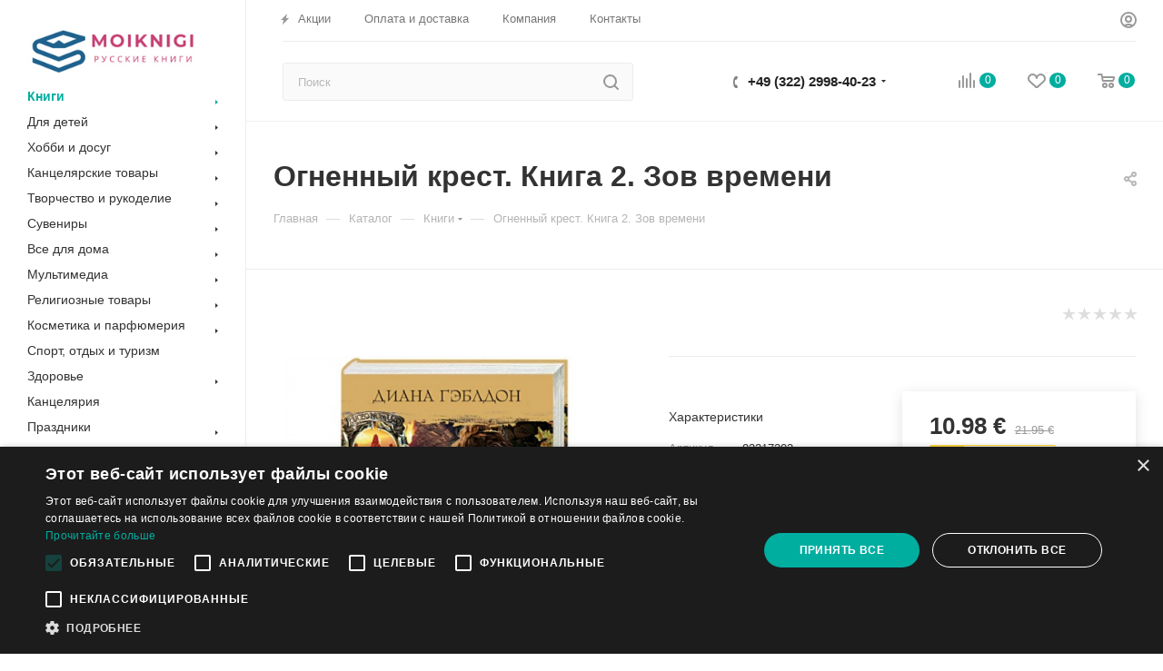

--- FILE ---
content_type: text/html; charset=UTF-8
request_url: https://moiknigi.at/catalog/knigi/ognennyy-krest-kniga-2-zov-vremeni/
body_size: 83582
content:
<!DOCTYPE html>
<html xmlns="http://www.w3.org/1999/xhtml" xml:lang="ru" lang="ru"  >
<head>
<!-- Google Tag Manager -->
<script>(function(w,d,s,l,i){w[l]=w[l]||[];w[l].push({'gtm.start':
new Date().getTime(),event:'gtm.js'});var f=d.getElementsByTagName(s)[0],
j=d.createElement(s),dl=l!='dataLayer'?'&l='+l:'';j.async=true;j.src=
'https://www.googletagmanager.com/gtm.js?id='+i+dl;f.parentNode.insertBefore(j,f);
})(window,document,'script','dataLayer','GTM-MW7RL7D');</script>
<!-- End Google Tag Manager -->
	<title>Огненный крест. Книга 2. Зов времени — купить книги на русском языке в Латвии на RusBooks.lv</title>
	<meta name="viewport" content="initial-scale=1.0, width=device-width" />
	<meta name="HandheldFriendly" content="true" />
	<meta name="yes" content="yes" />
	<meta name="apple-mobile-web-app-status-bar-style" content="black" />
	<meta name="SKYPE_TOOLBAR" content="SKYPE_TOOLBAR_PARSER_COMPATIBLE" />
	<meta http-equiv="Content-Type" content="text/html; charset=UTF-8" />
<meta name="keywords" content="интернет-магазин, заказать, купить" />
<meta name="description" content="Огненный крест. Книга 2. Зов времени. Автор - Диана Гэблдон, ISBN - 978-5-699-93581-9, Год издания - 2015. Отзывы, рецензии. Книги на русском языке в Латвии. " />
<link href="/bitrix/js/main/core/css/core.min.css?16406931162854" rel="stylesheet" />

<link href="/bitrix/js/ui/fonts/opensans/ui.font.opensans.min.css?16406931171861"  rel="stylesheet" />
<link href="/bitrix/js/main/popup/dist/main.popup.bundle.min.css?164069311723459"  rel="stylesheet" />
<link href="/bitrix/cache/css/s1/aspro_max/page_0600987f06e580dcd41c0f0ab3b8b257/page_0600987f06e580dcd41c0f0ab3b8b257_v1.css?170861545549181"  rel="stylesheet" />
<link href="/bitrix/cache/css/s1/aspro_max/default_7afd77ca710def54d946c340ad63a0c8/default_7afd77ca710def54d946c340ad63a0c8_v1.css?170861545555716"  rel="stylesheet" />
<link href="/bitrix/panel/main/popup.min.css?164069312620704"  rel="stylesheet" />
<link href="/bitrix/cache/css/s1/aspro_max/template_3794bb05f7e0439f1f2db40aa12ad8eb/template_3794bb05f7e0439f1f2db40aa12ad8eb_v1.css?17086192331290035"  data-template-style="true" rel="stylesheet" />
<script>if(!window.BX)window.BX={};if(!window.BX.message)window.BX.message=function(mess){if(typeof mess==='object'){for(let i in mess) {BX.message[i]=mess[i];} return true;}};</script>
<script>(window.BX||top.BX).message({'JS_CORE_LOADING':'Загрузка...','JS_CORE_NO_DATA':'- Нет данных -','JS_CORE_WINDOW_CLOSE':'Закрыть','JS_CORE_WINDOW_EXPAND':'Развернуть','JS_CORE_WINDOW_NARROW':'Свернуть в окно','JS_CORE_WINDOW_SAVE':'Сохранить','JS_CORE_WINDOW_CANCEL':'Отменить','JS_CORE_WINDOW_CONTINUE':'Продолжить','JS_CORE_H':'ч','JS_CORE_M':'м','JS_CORE_S':'с','JSADM_AI_HIDE_EXTRA':'Скрыть лишние','JSADM_AI_ALL_NOTIF':'Показать все','JSADM_AUTH_REQ':'Требуется авторизация!','JS_CORE_WINDOW_AUTH':'Войти','JS_CORE_IMAGE_FULL':'Полный размер'});</script>
<script src="/bitrix/js/main/core/core.min.js?1640693116252095"></script>
<script>BX.setJSList(['/bitrix/js/main/core/core_ajax.js','/bitrix/js/main/core/core_promise.js','/bitrix/js/main/polyfill/promise/js/promise.js','/bitrix/js/main/loadext/loadext.js','/bitrix/js/main/loadext/extension.js','/bitrix/js/main/polyfill/promise/js/promise.js','/bitrix/js/main/polyfill/find/js/find.js','/bitrix/js/main/polyfill/includes/js/includes.js','/bitrix/js/main/polyfill/matches/js/matches.js','/bitrix/js/ui/polyfill/closest/js/closest.js','/bitrix/js/main/polyfill/fill/main.polyfill.fill.js','/bitrix/js/main/polyfill/find/js/find.js','/bitrix/js/main/polyfill/matches/js/matches.js','/bitrix/js/main/polyfill/core/dist/polyfill.bundle.js','/bitrix/js/main/core/core.js','/bitrix/js/main/polyfill/intersectionobserver/js/intersectionobserver.js','/bitrix/js/main/lazyload/dist/lazyload.bundle.js','/bitrix/js/main/polyfill/core/dist/polyfill.bundle.js','/bitrix/js/main/parambag/dist/parambag.bundle.js']);
BX.setCSSList(['/bitrix/js/main/core/css/core.css','/bitrix/js/main/lazyload/dist/lazyload.bundle.css','/bitrix/js/main/parambag/dist/parambag.bundle.css']);</script>
<script>(window.BX||top.BX).message({'LANGUAGE_ID':'ru','FORMAT_DATE':'DD.MM.YYYY','FORMAT_DATETIME':'DD.MM.YYYY HH:MI:SS','COOKIE_PREFIX':'BITRIX_SM','SERVER_TZ_OFFSET':'3600','SITE_ID':'s1','SITE_DIR':'/','USER_ID':'','SERVER_TIME':'1769658427','USER_TZ_OFFSET':'0','USER_TZ_AUTO':'Y','bitrix_sessid':'9d7bd50c63827bbed6e5f97617069b0e'});</script>

<script  src="/bitrix/cache/js/s1/aspro_max/kernel_main/kernel_main_v1.js?1708521250163791"></script>
<script  src="/bitrix/cache/js/s1/aspro_max/kernel_main_polyfill_customevent/kernel_main_polyfill_customevent_v1.js?17085212511051"></script>
<script src="/bitrix/js/ui/dexie/dist/dexie.bitrix.bundle.min.js?164069311760291"></script>
<script src="/bitrix/js/main/core/core_ls.min.js?16406931167365"></script>
<script src="/bitrix/js/main/core/core_frame_cache.min.js?164069311610532"></script>
<script src="/bitrix/js/main/ajax.min.js?164069311722194"></script>
<script src="/bitrix/js/main/popup/dist/main.popup.bundle.min.js?164069311758041"></script>
<script src="/bitrix/js/main/rating.js?164069311716427"></script>
<script src="/bitrix/js/currency/core_currency.min.js?16406931161854"></script>
<script>BX.setJSList(['/bitrix/js/main/core/core_fx.js','/bitrix/js/main/session.js','/bitrix/js/main/pageobject/pageobject.js','/bitrix/js/main/core/core_window.js','/bitrix/js/main/date/main.date.js','/bitrix/js/main/core/core_date.js','/bitrix/js/main/utils.js','/bitrix/js/main/polyfill/customevent/main.polyfill.customevent.js','/local/templates/aspro_max/components/bitrix/catalog/main/script.js','/local/templates/aspro_max/components/bitrix/catalog.element/main3/script.js','/local/templates/aspro_max/components/bitrix/sale.prediction.product.detail/main/script.js','/local/templates/aspro_max/components/bitrix/sale.gift.product/main/script.js','/local/templates/aspro_max/components/bitrix/sale.gift.main.products/main/script.js','/local/templates/aspro_max/components/bitrix/catalog.bigdata.products/main/script.js','/local/templates/aspro_max/js/jquery.history.js','/local/templates/aspro_max/js/observer.js','/local/templates/aspro_max/js/lazysizes.min.js','/local/templates/aspro_max/js/ls.unveilhooks.min.js','/local/templates/aspro_max/js/jquery.actual.min.js','/local/templates/aspro_max/js/jqModal.js','/local/templates/aspro_max/vendor/js/bootstrap.js','/local/templates/aspro_max/vendor/js/jquery.appear.js','/local/templates/aspro_max/vendor/js/ripple.js','/local/templates/aspro_max/vendor/js/velocity/velocity.js','/local/templates/aspro_max/vendor/js/velocity/velocity.ui.js','/local/templates/aspro_max/js/browser.js','/local/templates/aspro_max/js/jquery.fancybox.js','/local/templates/aspro_max/js/jquery.flexslider.js','/local/templates/aspro_max/js/jquery.uniform.min.js','/local/templates/aspro_max/vendor/js/carousel/owl/owl.carousel.js','/local/templates/aspro_max/vendor/js/moment.min.js','/local/templates/aspro_max/vendor/js/sticky-sidebar.js','/local/templates/aspro_max/js/jquery.validate.min.js','/local/templates/aspro_max/js/aspro_animate_open_fancy.js','/local/templates/aspro_max/js/jquery.inputmask.bundle.min.js','/local/templates/aspro_max/js/jquery.easing.1.3.js','/local/templates/aspro_max/js/equalize.min.js','/local/templates/aspro_max/js/jquery.alphanumeric.js','/local/templates/aspro_max/js/jquery.cookie.js','/local/templates/aspro_max/js/jquery.plugin.min.js','/local/templates/aspro_max/js/jquery.countdown.min.js','/local/templates/aspro_max/js/jquery.countdown-ru.js','/local/templates/aspro_max/js/jquery.ikSelect.js','/local/templates/aspro_max/js/jquery.mobile.custom.touch.min.js','/local/templates/aspro_max/js/jquery.dotdotdot.js','/local/templates/aspro_max/js/rating_likes.js','/local/templates/aspro_max/js/mobile.js','/local/templates/aspro_max/js/jquery.mousewheel.min.js','/local/templates/aspro_max/js/jquery.mCustomScrollbar.js','/local/templates/aspro_max/js/scrollTabs.js','/local/templates/aspro_max/js/main.js','/local/templates/aspro_max/js/blocks/blocks.js','/local/templates/aspro_max/js/slick.min.js','/local/templates/aspro_max/js/script.js','/bitrix/components/bitrix/search.title/script.js','/local/templates/aspro_max/components/bitrix/search.title/mega_menu/script.js','/local/templates/aspro_max/components/bitrix/menu/menu_in_burger/script.js','/local/templates/aspro_max/components/bitrix/search.title/corp/script.js','/local/templates/aspro_max/components/bitrix/menu/left_catalog/script.js','/bitrix/components/aspro/marketing.popup.max/templates/.default/script.js','/local/templates/aspro_max/components/bitrix/search.title/fixed/script.js','/local/templates/aspro_max/js/custom.js','/local/templates/aspro_max/components/bitrix/catalog.comments/catalog/script.js','/local/templates/aspro_max/components/bitrix/subscribe.edit/footer/script.js']);</script>
<script>BX.setCSSList(['/local/templates/aspro_max/components/bitrix/catalog/main/style.css','/local/templates/aspro_max/components/bitrix/sale.gift.main.products/main/style.css','/local/templates/aspro_max/vendor/css/bootstrap.css','/local/templates/aspro_max/css/jquery.fancybox.css','/local/templates/aspro_max/vendor/css/carousel/owl/owl.carousel.css','/local/templates/aspro_max/vendor/css/carousel/owl/owl.theme.default.css','/local/templates/aspro_max/css/styles.css','/local/templates/aspro_max/css/blocks/blocks.css','/local/templates/aspro_max/css/blocks/common.blocks/counter-state/counter-state.css','/local/templates/aspro_max/css/banners.css','/local/templates/aspro_max/css/menu.css','/local/templates/aspro_max/css/catalog.css','/local/templates/aspro_max/css/animation/animation_ext.css','/local/templates/aspro_max/css/jquery.mCustomScrollbar.min.css','/local/templates/aspro_max/vendor/css/ripple.css','/local/templates/aspro_max/css/left_block_main_page.css','/local/templates/aspro_max/css/stores.css','/local/templates/aspro_max/css/yandex_map.css','/local/templates/aspro_max/css/header_fixed.css','/local/templates/aspro_max/ajax/ajax.css','/local/templates/aspro_max/css/slick.css','/local/templates/aspro_max/css/slick-theme.css','/local/templates/aspro_max/css/style.css','/local/templates/aspro_max/components/bitrix/search.title/corp/style.css','/local/templates/aspro_max/components/bitrix/menu/left_catalog/style.css','/local/templates/aspro_max/components/bitrix/breadcrumb/main/style.css','/local/templates/aspro_max/css/footer.css','/bitrix/components/aspro/marketing.popup.max/templates/.default/style.css','/local/templates/aspro_max/css/header28.css','/local/templates/aspro_max/styles.css','/local/templates/aspro_max/template_styles.css','/local/templates/aspro_max/css/header.css','/local/templates/aspro_max/css/media.css','/local/templates/aspro_max/vendor/fonts/font-awesome/css/font-awesome.min.css','/local/templates/aspro_max/css/print.css','/local/templates/aspro_max/css/h1-bold.css','/local/templates/aspro_max/css/round-elements.css','/local/templates/aspro_max/themes/9/theme.css','/local/templates/aspro_max/bg_color/light/bgcolors.css','/local/templates/aspro_max/css/widths/width-3.css','/local/templates/aspro_max/css/fonts/font-10.css','/local/templates/aspro_max/css/custom.css','/local/templates/aspro_max/components/bitrix/catalog.comments/catalog/style.css','/bitrix/components/bitrix/blog/templates/.default/style.css','/bitrix/components/bitrix/blog/templates/.default/themes/green/style.css','/bitrix/components/bitrix/rating.vote/templates/like/popup.css','/bitrix/components/bitrix/rating.vote/templates/standart_text/style.css']);</script>
<script>
					(function () {
						"use strict";
						var counter = function ()
						{
							var cookie = (function (name) {
								var parts = ("; " + document.cookie).split("; " + name + "=");
								if (parts.length == 2) {
									try {return JSON.parse(decodeURIComponent(parts.pop().split(";").shift()));}
									catch (e) {}
								}
							})("BITRIX_CONVERSION_CONTEXT_s1");
							if (cookie && cookie.EXPIRE >= BX.message("SERVER_TIME"))
								return;
							var request = new XMLHttpRequest();
							request.open("POST", "/bitrix/tools/conversion/ajax_counter.php", true);
							request.setRequestHeader("Content-type", "application/x-www-form-urlencoded");
							request.send(
								"SITE_ID="+encodeURIComponent("s1")+
								"&sessid="+encodeURIComponent(BX.bitrix_sessid())+
								"&HTTP_REFERER="+encodeURIComponent(document.referrer)
							);
						};
						if (window.frameRequestStart === true)
							BX.addCustomEvent("onFrameDataReceived", counter);
						else
							BX.ready(counter);
					})();
				</script>
<script>BX.message({'PHONE':'Телефон','FAST_VIEW':'Быстрый просмотр','TABLES_SIZE_TITLE':'Подбор размера','SOCIAL':'Социальные сети','DESCRIPTION':'Описание магазина','ITEMS':'Товары','LOGO':'Логотип','REGISTER_INCLUDE_AREA':'Текст о регистрации','AUTH_INCLUDE_AREA':'Текст об авторизации','FRONT_IMG':'Изображение компании','EMPTY_CART':'пуста','CATALOG_VIEW_MORE':'... Показать все','CATALOG_VIEW_LESS':'... Свернуть','JS_REQUIRED':'Заполните это поле','JS_FORMAT':'Неверный формат','JS_FILE_EXT':'Недопустимое расширение файла','JS_PASSWORD_COPY':'Пароли не совпадают','JS_PASSWORD_LENGTH':'Минимум 6 символов','JS_ERROR':'Неверно заполнено поле','JS_FILE_SIZE':'Максимальный размер 5мб','JS_FILE_BUTTON_NAME':'Выберите файл','JS_FILE_DEFAULT':'Прикрепите файл','JS_DATE':'Некорректная дата','JS_DATETIME':'Некорректная дата/время','JS_REQUIRED_LICENSES':'Согласитесь с условиями','LICENSE_PROP':'Согласие на обработку персональных данных','LOGIN_LEN':'Введите минимум {0} символа','FANCY_CLOSE':'Закрыть','FANCY_NEXT':'Следующий','FANCY_PREV':'Предыдущий','TOP_AUTH_REGISTER':'Регистрация','CALLBACK':'Заказать звонок','ASK':'Задать вопрос','REVIEW':'Оставить отзыв','S_CALLBACK':'Заказать звонок','UNTIL_AKC':'До конца акции','TITLE_QUANTITY_BLOCK':'Остаток','TITLE_QUANTITY':'шт','TOTAL_SUMM_ITEM':'Общая стоимость ','SUBSCRIBE_SUCCESS':'Вы успешно подписались','RECAPTCHA_TEXT':'Подтвердите, что вы не робот','JS_RECAPTCHA_ERROR':'Пройдите проверку','COUNTDOWN_SEC':'сек','COUNTDOWN_MIN':'мин','COUNTDOWN_HOUR':'час','COUNTDOWN_DAY0':'дн','COUNTDOWN_DAY1':'дн','COUNTDOWN_DAY2':'дн','COUNTDOWN_WEAK0':'Недель','COUNTDOWN_WEAK1':'Неделя','COUNTDOWN_WEAK2':'Недели','COUNTDOWN_MONTH0':'Месяцев','COUNTDOWN_MONTH1':'Месяц','COUNTDOWN_MONTH2':'Месяца','COUNTDOWN_YEAR0':'Лет','COUNTDOWN_YEAR1':'Год','COUNTDOWN_YEAR2':'Года','COUNTDOWN_COMPACT_SEC':'с','COUNTDOWN_COMPACT_MIN':'м','COUNTDOWN_COMPACT_HOUR':'ч','COUNTDOWN_COMPACT_DAY':'д','COUNTDOWN_COMPACT_WEAK':'н','COUNTDOWN_COMPACT_MONTH':'м','COUNTDOWN_COMPACT_YEAR0':'л','COUNTDOWN_COMPACT_YEAR1':'г','CATALOG_PARTIAL_BASKET_PROPERTIES_ERROR':'Заполнены не все свойства у добавляемого товара','CATALOG_EMPTY_BASKET_PROPERTIES_ERROR':'Выберите свойства товара, добавляемые в корзину в параметрах компонента','CATALOG_ELEMENT_NOT_FOUND':'Элемент не найден','ERROR_ADD2BASKET':'Ошибка добавления товара в корзину','CATALOG_SUCCESSFUL_ADD_TO_BASKET':'Успешное добавление товара в корзину','ERROR_BASKET_TITLE':'Ошибка корзины','ERROR_BASKET_PROP_TITLE':'Выберите свойства, добавляемые в корзину','ERROR_BASKET_BUTTON':'Выбрать','BASKET_TOP':'Корзина в шапке','ERROR_ADD_DELAY_ITEM':'Ошибка отложенной корзины','VIEWED_TITLE':'Ранее вы смотрели','VIEWED_BEFORE':'Ранее вы смотрели','BEST_TITLE':'Лучшие предложения','CT_BST_SEARCH_BUTTON':'Поиск','CT_BST_SEARCH2_BUTTON':'Найти','BASKET_PRINT_BUTTON':'Распечатать','BASKET_CLEAR_ALL_BUTTON':'Очистить','BASKET_QUICK_ORDER_BUTTON':'Быстрый заказ','BASKET_CONTINUE_BUTTON':'Продолжить покупки','BASKET_ORDER_BUTTON':'Оформить заказ','SHARE_BUTTON':'Поделиться','BASKET_CHANGE_TITLE':'Ваш заказ','BASKET_CHANGE_LINK':'Изменить','MORE_INFO_SKU':'Купить','FROM':'от','BEFORE':'до','TITLE_BLOCK_VIEWED_NAME':'Ранее вы смотрели','T_BASKET':'Корзина','FILTER_EXPAND_VALUES':'Показать все','FILTER_HIDE_VALUES':'Свернуть','FULL_ORDER':'Полный заказ','CUSTOM_COLOR_CHOOSE':'Выбрать','CUSTOM_COLOR_CANCEL':'Отмена','S_MOBILE_MENU':'Меню','MAX_T_MENU_BACK':'Назад','MAX_T_MENU_CALLBACK':'Обратная связь','MAX_T_MENU_CONTACTS_TITLE':'Будьте на связи','SEARCH_TITLE':'Поиск','SOCIAL_TITLE':'Оставайтесь на связи','HEADER_SCHEDULE':'Время работы','SEO_TEXT':'SEO описание','COMPANY_IMG':'Картинка компании','COMPANY_TEXT':'Описание компании','CONFIG_SAVE_SUCCESS':'Настройки сохранены','CONFIG_SAVE_FAIL':'Ошибка сохранения настроек','ITEM_ECONOMY':'Экономия','ITEM_ARTICLE':'Артикул: ','JS_FORMAT_ORDER':'имеет неверный формат','JS_BASKET_COUNT_TITLE':'В корзине товаров на SUMM','POPUP_VIDEO':'Видео','POPUP_GIFT_TEXT':'Нашли что-то особенное? Намекните другу о подарке!','ORDER_FIO_LABEL':'Ф.И.О.','ORDER_PHONE_LABEL':'Телефон','ORDER_REGISTER_BUTTON':'Регистрация','PRICES_TYPE':'Варианты цен','FILTER_HELPER_VALUES':' знач.','SHOW_MORE_SCU_MAIN':'Еще #COUNT#','SHOW_MORE_SCU_1':'предложение','SHOW_MORE_SCU_2':'предложения','SHOW_MORE_SCU_3':'предложений'})</script>
<link href="/bitrix/templates/aspro_max/css/fonts.css" rel="stylesheet">
<script>window.lazySizesConfig = window.lazySizesConfig || {};lazySizesConfig.loadMode = 2;lazySizesConfig.expand = 100;lazySizesConfig.expFactor = 1;lazySizesConfig.hFac = 0.1;window.lazySizesConfig.lazyClass = "lazy";</script>
					<script data-skip-moving="true" src="/bitrix/js/aspro.max/jquery-2.1.3.min.js"></script>
					<script data-skip-moving="true" src="/local/templates/aspro_max/js/speed.min.js?=1614351914"></script>
<link rel="apple-touch-icon" sizes="180x180" href="/upload/CMax/9a8/9a8dcf2e3b77522b5d51603c1192e547.png" />
<meta property="og:description" content="Сага о великой любви Клэр Рэндол и Джейми Фрэзера завоевала сердца миллионов читателей во всем мире. Ради такой любви стоит жить и рисковать жизнью.
Воссоединившейся" />
<meta property="og:image" content="https://moiknigi.at/upload/iblock/cf9/cf968f994317e81e87aecdd32bd7fcc3.jpg" />
<link rel="image_src" href="https://moiknigi.at/upload/iblock/cf9/cf968f994317e81e87aecdd32bd7fcc3.jpg"  />
<meta property="og:title" content="Огненный крест. Книга 2. Зов времени — купить книги на русском языке в Латвии на RusBooks.lv" />
<meta property="og:type" content="website" />
<meta property="og:url" content="https://moiknigi.at/catalog/knigi/ognennyy-krest-kniga-2-zov-vremeni/" />

<script  src="/bitrix/cache/js/s1/aspro_max/template_63b03888fc42b1ea1ce44bf533a12491/template_63b03888fc42b1ea1ce44bf533a12491_v1.js?1708524889911543"></script>
<script  src="/bitrix/cache/js/s1/aspro_max/page_6173929d98ed66082cf4b9d778538582/page_6173929d98ed66082cf4b9d778538582_v1.js?1708615455177370"></script>
<script  src="/bitrix/cache/js/s1/aspro_max/default_16befc3777512272cb47f0c7a529a0e4/default_16befc3777512272cb47f0c7a529a0e4_v1.js?17086154556043"></script>
<script  src="/bitrix/cache/js/s1/aspro_max/default_404a389e4bc28c97ffe45134c197243f/default_404a389e4bc28c97ffe45134c197243f_v1.js?1708521285472"></script>
<script>var _ba = _ba || []; _ba.push(["aid", "de7b548637d21ac67d1734105fe23c53"]); _ba.push(["host", "moiknigi.at"]); _ba.push(["ad[ct][item]", "[base64]"]);_ba.push(["ad[ct][user_id]", function(){return BX.message("USER_ID") ? BX.message("USER_ID") : 0;}]);_ba.push(["ad[ct][recommendation]", function() {var rcmId = "";var cookieValue = BX.getCookie("BITRIX_SM_RCM_PRODUCT_LOG");var productId = 497855;var cItems = [];var cItem;if (cookieValue){cItems = cookieValue.split(".");}var i = cItems.length;while (i--){cItem = cItems[i].split("-");if (cItem[0] == productId){rcmId = cItem[1];break;}}return rcmId;}]);_ba.push(["ad[ct][v]", "2"]);(function() {var ba = document.createElement("script"); ba.type = "text/javascript"; ba.async = true;ba.src = (document.location.protocol == "https:" ? "https://" : "http://") + "bitrix.info/ba.js";var s = document.getElementsByTagName("script")[0];s.parentNode.insertBefore(ba, s);})();</script>

<!-- Facebook Pixel Code -->
<script>
!function(f,b,e,v,n,t,s)
{if(f.fbq)return;n=f.fbq=function(){n.callMethod?
n.callMethod.apply(n,arguments):n.queue.push(arguments)};
if(!f._fbq)f._fbq=n;n.push=n;n.loaded=!0;n.version='2.0';
n.queue=[];t=b.createElement(e);t.async=!0;
t.src=v;s=b.getElementsByTagName(e)[0];
s.parentNode.insertBefore(t,s)}(window, document,'script',
'https://connect.facebook.net/en_US/fbevents.js');
fbq('init', '363183035023116');
fbq('track', 'PageView');
</script>
<noscript><img data-lazyload class="lazy" height="1" width="1" style="display:none"
src="[data-uri]" data-src="https://www.facebook.com/tr?id=363183035023116&ev=PageView&noscript=1"
/></noscript>
<!-- End Facebook Pixel Code -->
	<script src="//code.jivo.ru/widget/cTQcH5jYwQ" async></script>
</head>
<body class=" site_s1  sticky_menu fill_bg_n catalog-delayed-btn-" id="main" data-site="/">
<!-- Google Tag Manager (noscript) -->
<noscript><iframe src="https://www.googletagmanager.com/ns.html?id=GTM-MW7RL7D"
height="0" width="0" style="display:none;visibility:hidden"></iframe></noscript>
<!-- End Google Tag Manager (noscript) -->
	
	<div id="panel"></div>
	
				<!--'start_frame_cache_basketitems-component-block'-->												<div id="ajax_basket"></div>
					<!--'end_frame_cache_basketitems-component-block'-->						<div class="cd-modal-bg"></div>
		<script data-skip-moving="true">
			var solutionName = 'arMaxOptions';
		</script>
		<script src="/local/templates/aspro_max/js/setTheme.php?site_id=s1&site_dir=/" data-skip-moving="true"></script>
		<script>
		window.onload=function(){
			window.basketJSParams = window.basketJSParams || [];
							window.dataLayer = window.dataLayer || [];
					}
		BX.message({'MIN_ORDER_PRICE_TEXT':'<b>Минимальная сумма заказа #PRICE#<\/b><br/>Пожалуйста, добавьте еще товаров в корзину','LICENSES_TEXT':'Я согласен на <a href=\"/include/licenses_detail.php\" target=\"_blank\">обработку персональных данных<\/a>'});
		arAsproOptions.PAGES.FRONT_PAGE = window[solutionName].PAGES.FRONT_PAGE = "";
		arAsproOptions.PAGES.BASKET_PAGE = window[solutionName].PAGES.BASKET_PAGE = "";
		arAsproOptions.PAGES.ORDER_PAGE = window[solutionName].PAGES.ORDER_PAGE = "";
		arAsproOptions.PAGES.PERSONAL_PAGE = window[solutionName].PAGES.PERSONAL_PAGE = "";
		arAsproOptions.PAGES.CATALOG_PAGE = window[solutionName].PAGES.CATALOG_PAGE = "1";
		</script>
		<div class="wrapper1  header_bgcolored long_header2 wides_menu smalls big_header sticky_menu catalog_page basket_normal basket_fill_WHITE side_LEFT block_side_NORMAL catalog_icons_N banner_auto with_fast_view mheader-v1 header-v28 header-font-lower_N regions_N title_position_LEFT fill_ footer-v3 front-vindex1 mfixed_Y mfixed_view_always title-v3 lazy_Y with_phones compact-catalog dark-hover-overlay normal-catalog-img landing-normal big-banners-mobile-normal bottom-icons-panel-N compact-breadcrumbs-N catalog-delayed-btn-Y  ">

<div class="mega_fixed_menu">
	<div class="maxwidth-theme">
		<svg class="svg svg-close" width="14" height="14" viewBox="0 0 14 14">
		  <path data-name="Rounded Rectangle 568 copy 16" d="M1009.4,953l5.32,5.315a0.987,0.987,0,0,1,0,1.4,1,1,0,0,1-1.41,0L1008,954.4l-5.32,5.315a0.991,0.991,0,0,1-1.4-1.4L1006.6,953l-5.32-5.315a0.991,0.991,0,0,1,1.4-1.4l5.32,5.315,5.31-5.315a1,1,0,0,1,1.41,0,0.987,0.987,0,0,1,0,1.4Z" transform="translate(-1001 -946)"></path>
		</svg>
		<i class="svg svg-close mask arrow"></i>
		<div class="row">
			<div class="col-md-9">
				<div class="left_menu_block">
					<div class="logo_block flexbox flexbox--row align-items-normal">
						<div class="logo">
							<a href="/"><img src="/upload/CMax/262/262431f453b628d87818af0ec8d417cf.jpg" alt="MoiKnigi.at" title="MoiKnigi.at" data-src="" /></a>						</div>
						<div class="top-description addr">
													</div>
					</div>
					<div class="search_block">
						<div class="search_wrap">
							<div class="search-block">
												<div class="search-wrapper">
				<div id="title-search_mega_menu">
					<form action="/catalog/" class="search">
						<div class="search-input-div">
							<input class="search-input" id="title-search-input_mega_menu" type="text" name="q" value="" placeholder="Поиск" size="20" maxlength="50" autocomplete="off" />
						</div>
						<div class="search-button-div">
							<button class="btn btn-search" type="submit" name="s" value="Найти"><i class="svg inline  svg-inline-search2" aria-hidden="true" ><svg class="" width="17" height="17" viewBox="0 0 17 17" aria-hidden="true"><path class="cls-1" d="M16.709,16.719a1,1,0,0,1-1.412,0l-3.256-3.287A7.475,7.475,0,1,1,15,7.5a7.433,7.433,0,0,1-1.549,4.518l3.258,3.289A1,1,0,0,1,16.709,16.719ZM7.5,2A5.5,5.5,0,1,0,13,7.5,5.5,5.5,0,0,0,7.5,2Z"></path></svg></i></button>
							<span class="close-block inline-search-hide"><span class="svg svg-close close-icons"></span></span>
						</div>
					</form>
				</div>
			</div>
	<script>
	var jsControl = new JCTitleSearch3({
		//'WAIT_IMAGE': '/bitrix/themes/.default/images/wait.gif',
		'AJAX_PAGE' : '/catalog/knigi/ognennyy-krest-kniga-2-zov-vremeni/',
		'CONTAINER_ID': 'title-search_mega_menu',
		'INPUT_ID': 'title-search-input_mega_menu',
		'INPUT_ID_TMP': 'title-search-input_mega_menu',
		'MIN_QUERY_LEN': 2
	});
</script>							</div>
						</div>
					</div>
										<!-- noindex -->

	<div class="burger_menu_wrapper">
		
			<div class="top_link_wrapper">
				<div class="menu-item dropdown catalog wide_menu   active">
					<div class="wrap">
						<a class="dropdown-toggle" href="/catalog/">
							<div class="link-title color-theme-hover">
																	<i class="svg inline  svg-inline-icon_catalog" aria-hidden="true" ><svg xmlns="http://www.w3.org/2000/svg" width="10" height="10" viewBox="0 0 10 10"><path  data-name="Rounded Rectangle 969 copy 7" class="cls-1" d="M644,76a1,1,0,1,1-1,1A1,1,0,0,1,644,76Zm4,0a1,1,0,1,1-1,1A1,1,0,0,1,648,76Zm4,0a1,1,0,1,1-1,1A1,1,0,0,1,652,76Zm-8,4a1,1,0,1,1-1,1A1,1,0,0,1,644,80Zm4,0a1,1,0,1,1-1,1A1,1,0,0,1,648,80Zm4,0a1,1,0,1,1-1,1A1,1,0,0,1,652,80Zm-8,4a1,1,0,1,1-1,1A1,1,0,0,1,644,84Zm4,0a1,1,0,1,1-1,1A1,1,0,0,1,648,84Zm4,0a1,1,0,1,1-1,1A1,1,0,0,1,652,84Z" transform="translate(-643 -76)"/></svg></i>																Каталог							</div>
						</a>
													<span class="tail"></span>
							<div class="burger-dropdown-menu row">
								<div class="menu-wrapper" >
									
																														<div class="col-md-4 dropdown-submenu active has_img">
																						<a href="/catalog/knigi/" class="color-theme-hover" title="Книги">
												<span class="name option-font-bold">Книги</span>
											</a>
																								<div class="burger-dropdown-menu toggle_menu">
																																									<div class="menu-item  dropdown-submenu ">
															<a href="/catalog/knigi/spravochnaya-literatura/" title="Справочная литература">
																<span class="name color-theme-hover">Справочная литература</span>
															</a>
																															<div class="burger-dropdown-menu with_padding">
																																			<div class="menu-item ">
																			<a href="/catalog/knigi/spravochnaya-literatura/obshchestvennye-i-gumanitarnye-nauki/" title="Общественные и гуманитарные науки">
																				<span class="name color-theme-hover">Общественные и гуманитарные науки</span>
																			</a>
																		</div>
																																			<div class="menu-item ">
																			<a href="/catalog/knigi/spravochnaya-literatura/kultura-iskusstvo/" title="Культура, искусство">
																				<span class="name color-theme-hover">Культура, искусство</span>
																			</a>
																		</div>
																																			<div class="menu-item ">
																			<a href="/catalog/knigi/spravochnaya-literatura/tekhnicheskie-nauki-transport/" title="Технические науки. Транспорт">
																				<span class="name color-theme-hover">Технические науки. Транспорт</span>
																			</a>
																		</div>
																																			<div class="menu-item ">
																			<a href="/catalog/knigi/spravochnaya-literatura/dostizhenie-uspekha-v-zhizni/" title="Достижение успеха в жизни">
																				<span class="name color-theme-hover">Достижение успеха в жизни</span>
																			</a>
																		</div>
																																			<div class="menu-item ">
																			<a href="/catalog/knigi/spravochnaya-literatura/obshchie-spravochniki/" title="Общие справочники">
																				<span class="name color-theme-hover">Общие справочники</span>
																			</a>
																		</div>
																																			<div class="menu-item ">
																			<a href="/catalog/knigi/spravochnaya-literatura/kharakter-i-temperament/" title="Характер и темперамент">
																				<span class="name color-theme-hover">Характер и темперамент</span>
																			</a>
																		</div>
																																			<div class="menu-item ">
																			<a href="/catalog/knigi/spravochnaya-literatura/psikhicheskie-protsessy/" title="Психические процессы">
																				<span class="name color-theme-hover">Психические процессы</span>
																			</a>
																		</div>
																																			<div class="menu-item ">
																			<a href="/catalog/knigi/spravochnaya-literatura/estestvennye-nauki/" title="Естественные науки">
																				<span class="name color-theme-hover">Естественные науки</span>
																			</a>
																		</div>
																																			<div class="menu-item ">
																			<a href="/catalog/knigi/spravochnaya-literatura/psikhologicheskiy-trening/" title="Психологический тренинг">
																				<span class="name color-theme-hover">Психологический тренинг</span>
																			</a>
																		</div>
																																			<div class="menu-item ">
																			<a href="/catalog/knigi/spravochnaya-literatura/veterinariya-zhivotnovodstvo-selskoe-khozyaystvo/" title="Ветеринария. Животноводство. Сельское хозяйство">
																				<span class="name color-theme-hover">Ветеринария. Животноводство. Сельское хозяйство</span>
																			</a>
																		</div>
																																			<div class="menu-item ">
																			<a href="/catalog/knigi/spravochnaya-literatura/russkie-filosofy/" title="Русские философы">
																				<span class="name color-theme-hover">Русские философы</span>
																			</a>
																		</div>
																																			<div class="menu-item ">
																			<a href="/catalog/knigi/spravochnaya-literatura/obshchie-raboty-po-psikhoterapii/" title="Общие работы по психотерапии">
																				<span class="name color-theme-hover">Общие работы по психотерапии</span>
																			</a>
																		</div>
																																			<div class="menu-item ">
																			<a href="/catalog/knigi/spravochnaya-literatura/sposobnosti-i-odarennost/" title="Способности и одаренность">
																				<span class="name color-theme-hover">Способности и одаренность</span>
																			</a>
																		</div>
																																			<div class="menu-item ">
																			<a href="/catalog/knigi/spravochnaya-literatura/detskaya-psikhologiya/" title="Детская психология">
																				<span class="name color-theme-hover">Детская психология</span>
																			</a>
																		</div>
																																			<div class="menu-item ">
																			<a href="/catalog/knigi/spravochnaya-literatura/zarubezhnye-filosofy/" title="Зарубежные философы">
																				<span class="name color-theme-hover">Зарубежные философы</span>
																			</a>
																		</div>
																																			<div class="menu-item ">
																			<a href="/catalog/knigi/spravochnaya-literatura/folklor/" title="Фольклор">
																				<span class="name color-theme-hover">Фольклор</span>
																			</a>
																		</div>
																																			<div class="menu-item ">
																			<a href="/catalog/knigi/spravochnaya-literatura/obshchie-voprosy-matematiki/" title="Общие вопросы математики">
																				<span class="name color-theme-hover">Общие вопросы математики</span>
																			</a>
																		</div>
																																			<div class="menu-item ">
																			<a href="/catalog/knigi/spravochnaya-literatura/psikhologiya-upravleniya/" title="Психология управления">
																				<span class="name color-theme-hover">Психология управления</span>
																			</a>
																		</div>
																																			<div class="menu-item ">
																			<a href="/catalog/knigi/spravochnaya-literatura/drugie-terapii/" title="Другие терапии">
																				<span class="name color-theme-hover">Другие терапии</span>
																			</a>
																		</div>
																																			<div class="menu-item ">
																			<a href="/catalog/knigi/spravochnaya-literatura/dostizhenie-finansovogo-blagopoluchiya/" title="Достижение финансового благополучия">
																				<span class="name color-theme-hover">Достижение финансового благополучия</span>
																			</a>
																		</div>
																																			<div class="menu-item ">
																			<a href="/catalog/knigi/spravochnaya-literatura/psikhodiagnostika/" title="Психодиагностика">
																				<span class="name color-theme-hover">Психодиагностика</span>
																			</a>
																		</div>
																																			<div class="menu-item ">
																			<a href="/catalog/knigi/spravochnaya-literatura/nauka-istoriya-nauki/" title="Наука. История науки">
																				<span class="name color-theme-hover">Наука. История науки</span>
																			</a>
																		</div>
																																			<div class="menu-item ">
																			<a href="/catalog/knigi/spravochnaya-literatura/diskretnyy-analiz-matematika/" title="Дискретный анализ (математика)">
																				<span class="name color-theme-hover">Дискретный анализ (математика)</span>
																			</a>
																		</div>
																																			<div class="menu-item ">
																			<a href="/catalog/knigi/spravochnaya-literatura/uprazhneniya-po-razvitiyu-i-korrektsii-rechi/" title="Упражнения по развитию и коррекции речи">
																				<span class="name color-theme-hover">Упражнения по развитию и коррекции речи</span>
																			</a>
																		</div>
																																			<div class="menu-item ">
																			<a href="/catalog/knigi/spravochnaya-literatura/filosofy-vostoka-konfutsiy-lao-tszy-i-dr-/" title="Философы Востока (Конфуций, Лао-Цзы и др.)">
																				<span class="name color-theme-hover">Философы Востока (Конфуций, Лао-Цзы и др.)</span>
																			</a>
																		</div>
																																			<div class="menu-item ">
																			<a href="/catalog/knigi/spravochnaya-literatura/psikhologicheskaya-praktika/" title="Психологическая практика">
																				<span class="name color-theme-hover">Психологическая практика</span>
																			</a>
																		</div>
																																			<div class="menu-item ">
																			<a href="/catalog/knigi/spravochnaya-literatura/psikhologiya-obshcheniya-mezhlichnostnye-kommunikatsii/" title="Психология общения. Межличностные коммуникации">
																				<span class="name color-theme-hover">Психология общения. Межличностные коммуникации</span>
																			</a>
																		</div>
																																			<div class="menu-item ">
																			<a href="/catalog/knigi/spravochnaya-literatura/sotsionika/" title="Соционика">
																				<span class="name color-theme-hover">Соционика</span>
																			</a>
																		</div>
																																			<div class="menu-item ">
																			<a href="/catalog/knigi/spravochnaya-literatura/izbrannye-trudy-i-rechi/" title="Избранные труды и речи">
																				<span class="name color-theme-hover">Избранные труды и речи</span>
																			</a>
																		</div>
																																			<div class="menu-item ">
																			<a href="/catalog/knigi/spravochnaya-literatura/antichnye-filosofy-platon-aristotel-i-dr-/" title="Античные философы (Платон, Аристотель и др.)">
																				<span class="name color-theme-hover">Античные философы (Платон, Аристотель и др.)</span>
																			</a>
																		</div>
																																			<div class="menu-item ">
																			<a href="/catalog/knigi/spravochnaya-literatura/antologiya-filosofskoy-mysli/" title="Антология философской мысли">
																				<span class="name color-theme-hover">Антология философской мысли</span>
																			</a>
																		</div>
																																			<div class="menu-item ">
																			<a href="/catalog/knigi/spravochnaya-literatura/psikhologicheskaya-konsultatsiya/" title="Психологическая консультация">
																				<span class="name color-theme-hover">Психологическая консультация</span>
																			</a>
																		</div>
																																			<div class="menu-item ">
																			<a href="/catalog/knigi/spravochnaya-literatura/osnovy-psikhologii/" title="Основы психологии">
																				<span class="name color-theme-hover">Основы психологии</span>
																			</a>
																		</div>
																																			<div class="menu-item ">
																			<a href="/catalog/knigi/spravochnaya-literatura/obshchie-raboty-po-fizike/" title="Общие работы по физике">
																				<span class="name color-theme-hover">Общие работы по физике</span>
																			</a>
																		</div>
																																			<div class="menu-item ">
																			<a href="/catalog/knigi/spravochnaya-literatura/istoriya-matematiki/" title="История математики">
																				<span class="name color-theme-hover">История математики</span>
																			</a>
																		</div>
																																			<div class="menu-item ">
																			<a href="/catalog/knigi/spravochnaya-literatura/didakticheskiy-material-dlya-logopedov/" title="Дидактический материал для логопедов">
																				<span class="name color-theme-hover">Дидактический материал для логопедов</span>
																			</a>
																		</div>
																																			<div class="menu-item ">
																			<a href="/catalog/knigi/spravochnaya-literatura/teoriya-veroyatnostey-i-matematicheskaya-statistika/" title="Теория вероятностей и математическая статистика">
																				<span class="name color-theme-hover">Теория вероятностей и математическая статистика</span>
																			</a>
																		</div>
																																			<div class="menu-item ">
																			<a href="/catalog/knigi/spravochnaya-literatura/srednevekovye-filosofy-monten/" title="Средневековые философы. Монтень">
																				<span class="name color-theme-hover">Средневековые философы. Монтень</span>
																			</a>
																		</div>
																																			<div class="menu-item ">
																			<a href="/catalog/knigi/spravochnaya-literatura/teoriya-gosudarstva-i-prava-v-tselom/" title="Теория государства и права в целом">
																				<span class="name color-theme-hover">Теория государства и права в целом</span>
																			</a>
																		</div>
																																			<div class="menu-item ">
																			<a href="/catalog/knigi/spravochnaya-literatura/istoriya-rossiyskogo-gosudarstva-i-prava/" title="История российского государства и права">
																				<span class="name color-theme-hover">История российского государства и права</span>
																			</a>
																		</div>
																																			<div class="menu-item ">
																			<a href="/catalog/knigi/spravochnaya-literatura/dostizhenie-uspekha-v-rabote-i-biznese/" title="Достижение успеха в работе и бизнесе">
																				<span class="name color-theme-hover">Достижение успеха в работе и бизнесе</span>
																			</a>
																		</div>
																																			<div class="menu-item ">
																			<a href="/catalog/knigi/spravochnaya-literatura/istoriya-psikhologii/" title="История психологии">
																				<span class="name color-theme-hover">История психологии</span>
																			</a>
																		</div>
																																			<div class="menu-item ">
																			<a href="/catalog/knigi/spravochnaya-literatura/pravovedenie-osnovy-prava-i-pravovykh-ucheniy/" title="Правоведение. Основы права и правовых учений">
																				<span class="name color-theme-hover">Правоведение. Основы права и правовых учений</span>
																			</a>
																		</div>
																																			<div class="menu-item ">
																			<a href="/catalog/knigi/spravochnaya-literatura/vseobshchaya-istoriya-prava/" title="Всеобщая история права">
																				<span class="name color-theme-hover">Всеобщая история права</span>
																			</a>
																		</div>
																																			<div class="menu-item ">
																			<a href="/catalog/knigi/spravochnaya-literatura/konfliktologiya/" title="Конфликтология">
																				<span class="name color-theme-hover">Конфликтология</span>
																			</a>
																		</div>
																																			<div class="menu-item ">
																			<a href="/catalog/knigi/spravochnaya-literatura/fakty-katastrofy-sensatsii/" title="Факты, катастрофы, сенсации">
																				<span class="name color-theme-hover">Факты, катастрофы, сенсации</span>
																			</a>
																		</div>
																																			<div class="menu-item ">
																			<a href="/catalog/knigi/spravochnaya-literatura/nlp-neyro-lingvisticheskoe-programmirovanie/" title="НЛП (нейро-лингвистическое программирование)">
																				<span class="name color-theme-hover">НЛП (нейро-лингвистическое программирование)</span>
																			</a>
																		</div>
																																			<div class="menu-item ">
																			<a href="/catalog/knigi/spravochnaya-literatura/vysshaya-matematika/" title="Высшая математика">
																				<span class="name color-theme-hover">Высшая математика</span>
																			</a>
																		</div>
																																			<div class="menu-item ">
																			<a href="/catalog/knigi/spravochnaya-literatura/gipnoz-gipnoterapiya/" title="Гипноз. Гипнотерапия">
																				<span class="name color-theme-hover">Гипноз. Гипнотерапия</span>
																			</a>
																		</div>
																																			<div class="menu-item ">
																			<a href="/catalog/knigi/spravochnaya-literatura/mifologiya/" title="Мифология">
																				<span class="name color-theme-hover">Мифология</span>
																			</a>
																		</div>
																																			<div class="menu-item ">
																			<a href="/catalog/knigi/spravochnaya-literatura/podrostkovaya-psikhologiya/" title="Подростковая психология">
																				<span class="name color-theme-hover">Подростковая психология</span>
																			</a>
																		</div>
																																			<div class="menu-item ">
																			<a href="/catalog/knigi/spravochnaya-literatura/gruppovaya-psikhoterapiya/" title="Групповая психотерапия">
																				<span class="name color-theme-hover">Групповая психотерапия</span>
																			</a>
																		</div>
																																			<div class="menu-item ">
																			<a href="/catalog/knigi/spravochnaya-literatura/depressiya-stress/" title="Депрессия. Стресс">
																				<span class="name color-theme-hover">Депрессия. Стресс</span>
																			</a>
																		</div>
																																			<div class="menu-item ">
																			<a href="/catalog/knigi/spravochnaya-literatura/osnovy-vozrastnoy-psikhologii/" title="Основы возрастной психологии">
																				<span class="name color-theme-hover">Основы возрастной психологии</span>
																			</a>
																		</div>
																																			<div class="menu-item ">
																			<a href="/catalog/knigi/spravochnaya-literatura/eposy-sagi/" title="Эпосы, саги">
																				<span class="name color-theme-hover">Эпосы, саги</span>
																			</a>
																		</div>
																																			<div class="menu-item ">
																			<a href="/catalog/knigi/spravochnaya-literatura/istoriya-gosudarstva-i-prava-zarubezhnykh-stran/" title="История государства и права зарубежных стран">
																				<span class="name color-theme-hover">История государства и права зарубежных стран</span>
																			</a>
																		</div>
																																			<div class="menu-item ">
																			<a href="/catalog/knigi/spravochnaya-literatura/psikhokorrektsiya-detey-i-podrostkov/" title="Психокоррекция детей и подростков">
																				<span class="name color-theme-hover">Психокоррекция детей и подростков</span>
																			</a>
																		</div>
																																			<div class="menu-item ">
																			<a href="/catalog/knigi/spravochnaya-literatura/poslovitsy-pogovorki-pesni-chastushki/" title="Пословицы. Поговорки. Песни. Частушки">
																				<span class="name color-theme-hover">Пословицы. Поговорки. Песни. Частушки</span>
																			</a>
																		</div>
																																			<div class="menu-item ">
																			<a href="/catalog/knigi/spravochnaya-literatura/agressiya-motivatsiya/" title="Агрессия. Мотивация">
																				<span class="name color-theme-hover">Агрессия. Мотивация</span>
																			</a>
																		</div>
																																			<div class="menu-item ">
																			<a href="/catalog/knigi/spravochnaya-literatura/sinergetika-sistemnyy-analiz-teoriya-sistem/" title="Синергетика. Системный анализ. Теория систем">
																				<span class="name color-theme-hover">Синергетика. Системный анализ. Теория систем</span>
																			</a>
																		</div>
																																	</div>
																													</div>
																																									<div class="menu-item  dropdown-submenu ">
															<a href="/catalog/knigi/zdorove-meditsinskaya-literatura/" title="Здоровье, медицинская литература">
																<span class="name color-theme-hover">Здоровье, медицинская литература</span>
															</a>
																															<div class="burger-dropdown-menu with_padding">
																																			<div class="menu-item ">
																			<a href="/catalog/knigi/zdorove-meditsinskaya-literatura/populyarnaya-i-netraditsionnaya-meditsina/" title="Популярная и нетрадиционная медицина">
																				<span class="name color-theme-hover">Популярная и нетрадиционная медицина</span>
																			</a>
																		</div>
																																			<div class="menu-item ">
																			<a href="/catalog/knigi/zdorove-meditsinskaya-literatura/meditsinskie-entsiklopedii-i-spravochniki/" title="Медицинские энциклопедии и справочники">
																				<span class="name color-theme-hover">Медицинские энциклопедии и справочники</span>
																			</a>
																		</div>
																																			<div class="menu-item ">
																			<a href="/catalog/knigi/zdorove-meditsinskaya-literatura/lechebnoe-pitanie-pokhudanie-diety/" title="Лечебное питание. Похудание. Диеты">
																				<span class="name color-theme-hover">Лечебное питание. Похудание. Диеты</span>
																			</a>
																		</div>
																																			<div class="menu-item ">
																			<a href="/catalog/knigi/zdorove-meditsinskaya-literatura/spetsialnaya-meditsina/" title="Специальная медицина">
																				<span class="name color-theme-hover">Специальная медицина</span>
																			</a>
																		</div>
																																			<div class="menu-item ">
																			<a href="/catalog/knigi/zdorove-meditsinskaya-literatura/sistema-zdravookhraneniya/" title="Система здравоохранения">
																				<span class="name color-theme-hover">Система здравоохранения</span>
																			</a>
																		</div>
																																			<div class="menu-item ">
																			<a href="/catalog/knigi/zdorove-meditsinskaya-literatura/diagnostika-metody-i-vidy/" title="Диагностика. Методы и виды">
																				<span class="name color-theme-hover">Диагностика. Методы и виды</span>
																			</a>
																		</div>
																																			<div class="menu-item ">
																			<a href="/catalog/knigi/zdorove-meditsinskaya-literatura/farmakologiya-retseptura-toksikologiya/" title="Фармакология. Рецептура. Токсикология">
																				<span class="name color-theme-hover">Фармакология. Рецептура. Токсикология</span>
																			</a>
																		</div>
																																			<div class="menu-item ">
																			<a href="/catalog/knigi/zdorove-meditsinskaya-literatura/mediko-biologicheskie-distsipliny/" title="Медико-биологические дисциплины">
																				<span class="name color-theme-hover">Медико-биологические дисциплины</span>
																			</a>
																		</div>
																																			<div class="menu-item ">
																			<a href="/catalog/knigi/zdorove-meditsinskaya-literatura/veterinariya/" title="Ветеринария">
																				<span class="name color-theme-hover">Ветеринария</span>
																			</a>
																		</div>
																																			<div class="menu-item ">
																			<a href="/catalog/knigi/zdorove-meditsinskaya-literatura/neotlozhnaya-pomoshch-terapii/" title="Неотложная помощь. Терапии">
																				<span class="name color-theme-hover">Неотложная помощь. Терапии</span>
																			</a>
																		</div>
																																			<div class="menu-item ">
																			<a href="/catalog/knigi/zdorove-meditsinskaya-literatura/istoriya-meditsiny/" title="История медицины">
																				<span class="name color-theme-hover">История медицины</span>
																			</a>
																		</div>
																																	</div>
																													</div>
																																									<div class="menu-item  dropdown-submenu ">
															<a href="/catalog/knigi/dom-byt-dosug/" title="Дом. Быт. Досуг">
																<span class="name color-theme-hover">Дом. Быт. Досуг</span>
															</a>
																															<div class="burger-dropdown-menu with_padding">
																																			<div class="menu-item ">
																			<a href="/catalog/knigi/dom-byt-dosug/krasota-etiket-stil/" title="Красота. Этикет. Стиль">
																				<span class="name color-theme-hover">Красота. Этикет. Стиль</span>
																			</a>
																		</div>
																																			<div class="menu-item ">
																			<a href="/catalog/knigi/dom-byt-dosug/stroitelstvo-remont-interer/" title="Строительство. Ремонт. Интерьер">
																				<span class="name color-theme-hover">Строительство. Ремонт. Интерьер</span>
																			</a>
																		</div>
																																			<div class="menu-item ">
																			<a href="/catalog/knigi/dom-byt-dosug/knigi-dlya-roditeley/" title="Книги для родителей">
																				<span class="name color-theme-hover">Книги для родителей</span>
																			</a>
																		</div>
																																			<div class="menu-item ">
																			<a href="/catalog/knigi/dom-byt-dosug/obustroystvo-doma-kvartiry/" title="Обустройство дома, квартиры">
																				<span class="name color-theme-hover">Обустройство дома, квартиры</span>
																			</a>
																		</div>
																																			<div class="menu-item ">
																			<a href="/catalog/knigi/dom-byt-dosug/razvlecheniya-prazdniki-yumor/" title="Развлечения. Праздники. Юмор">
																				<span class="name color-theme-hover">Развлечения. Праздники. Юмор</span>
																			</a>
																		</div>
																																			<div class="menu-item ">
																			<a href="/catalog/knigi/dom-byt-dosug/okhota-rybalka-sobiratelstvo/" title="Охота. Рыбалка. Собирательство">
																				<span class="name color-theme-hover">Охота. Рыбалка. Собирательство</span>
																			</a>
																		</div>
																																			<div class="menu-item ">
																			<a href="/catalog/knigi/dom-byt-dosug/ukhod-za-zhivotnymi/" title="Уход за животными">
																				<span class="name color-theme-hover">Уход за животными</span>
																			</a>
																		</div>
																																			<div class="menu-item ">
																			<a href="/catalog/knigi/dom-byt-dosug/sport-fitnes/" title="Спорт. Фитнес">
																				<span class="name color-theme-hover">Спорт. Фитнес</span>
																			</a>
																		</div>
																																			<div class="menu-item ">
																			<a href="/catalog/knigi/dom-byt-dosug/rukodelie-tvorchestvo/" title="Рукоделие. Творчество">
																				<span class="name color-theme-hover">Рукоделие. Творчество</span>
																			</a>
																		</div>
																																			<div class="menu-item ">
																			<a href="/catalog/knigi/dom-byt-dosug/sad-ogorod-tsvety-dizayn-uchastka/" title="Сад, огород, цветы, дизайн участка">
																				<span class="name color-theme-hover">Сад, огород, цветы, дизайн участка</span>
																			</a>
																		</div>
																																			<div class="menu-item ">
																			<a href="/catalog/knigi/dom-byt-dosug/lyubov-i-erotika/" title="Любовь и эротика">
																				<span class="name color-theme-hover">Любовь и эротика</span>
																			</a>
																		</div>
																																			<div class="menu-item ">
																			<a href="/catalog/knigi/dom-byt-dosug/kollektsionirovanie/" title="Коллекционирование">
																				<span class="name color-theme-hover">Коллекционирование</span>
																			</a>
																		</div>
																																			<div class="menu-item ">
																			<a href="/catalog/knigi/dom-byt-dosug/risovanie-zhivopis/" title="Рисование, живопись">
																				<span class="name color-theme-hover">Рисование, живопись</span>
																			</a>
																		</div>
																																			<div class="menu-item ">
																			<a href="/catalog/knigi/dom-byt-dosug/tsifrovoe-foto-i-video/" title="Цифровое фото и видео">
																				<span class="name color-theme-hover">Цифровое фото и видео</span>
																			</a>
																		</div>
																																			<div class="menu-item ">
																			<a href="/catalog/knigi/dom-byt-dosug/domovodstvo-obikhodno-bytovye-rekomendatsii/" title="Домоводство. Обиходно-бытовые рекомендации">
																				<span class="name color-theme-hover">Домоводство. Обиходно-бытовые рекомендации</span>
																			</a>
																		</div>
																																	</div>
																													</div>
																																									<div class="menu-item  dropdown-submenu ">
															<a href="/catalog/knigi/khudozhestvennaya-literatura/" title="Художественная литература">
																<span class="name color-theme-hover">Художественная литература</span>
															</a>
																															<div class="burger-dropdown-menu with_padding">
																																			<div class="menu-item ">
																			<a href="/catalog/knigi/khudozhestvennaya-literatura/klassika-sovremennaya-literatura/" title="Классика, современная литература">
																				<span class="name color-theme-hover">Классика, современная литература</span>
																			</a>
																		</div>
																																			<div class="menu-item ">
																			<a href="/catalog/knigi/khudozhestvennaya-literatura/fantastika-fentezi/" title="Фантастика, фэнтези">
																				<span class="name color-theme-hover">Фантастика, фэнтези</span>
																			</a>
																		</div>
																																			<div class="menu-item ">
																			<a href="/catalog/knigi/khudozhestvennaya-literatura/lyubovnyy-roman/" title="Любовный роман">
																				<span class="name color-theme-hover">Любовный роман</span>
																			</a>
																		</div>
																																			<div class="menu-item ">
																			<a href="/catalog/knigi/khudozhestvennaya-literatura/istoricheskaya-khudozhestvennaya-proza/" title="Историческая художественная проза">
																				<span class="name color-theme-hover">Историческая художественная проза</span>
																			</a>
																		</div>
																																			<div class="menu-item ">
																			<a href="/catalog/knigi/khudozhestvennaya-literatura/detektivy-trillery/" title="Детективы, триллеры">
																				<span class="name color-theme-hover">Детективы, триллеры</span>
																			</a>
																		</div>
																																			<div class="menu-item ">
																			<a href="/catalog/knigi/khudozhestvennaya-literatura/priklyucheniya/" title="Приключения">
																				<span class="name color-theme-hover">Приключения</span>
																			</a>
																		</div>
																																	</div>
																													</div>
																																									<div class="menu-item  dropdown-submenu ">
															<a href="/catalog/knigi/uchebnaya-literatura/" title="Учебная литература">
																<span class="name color-theme-hover">Учебная литература</span>
															</a>
																															<div class="burger-dropdown-menu with_padding">
																																			<div class="menu-item ">
																			<a href="/catalog/knigi/uchebnaya-literatura/uchitelyam-pedagogam-vospitatelyam/" title="Учителям, педагогам, воспитателям">
																				<span class="name color-theme-hover">Учителям, педагогам, воспитателям</span>
																			</a>
																		</div>
																																			<div class="menu-item ">
																			<a href="/catalog/knigi/uchebnaya-literatura/izuchenie-yazykov/" title="Изучение языков">
																				<span class="name color-theme-hover">Изучение языков</span>
																			</a>
																		</div>
																																			<div class="menu-item ">
																			<a href="/catalog/knigi/uchebnaya-literatura/shkolnikam-i-abiturientam/" title="Школьникам и абитуриентам">
																				<span class="name color-theme-hover">Школьникам и абитуриентам</span>
																			</a>
																		</div>
																																			<div class="menu-item ">
																			<a href="/catalog/knigi/uchebnaya-literatura/doshkolnikam/" title="Дошкольникам">
																				<span class="name color-theme-hover">Дошкольникам</span>
																			</a>
																		</div>
																																			<div class="menu-item ">
																			<a href="/catalog/knigi/uchebnaya-literatura/muzykalnaya-shkola/" title="Музыкальная школа">
																				<span class="name color-theme-hover">Музыкальная школа</span>
																			</a>
																		</div>
																																			<div class="menu-item ">
																			<a href="/catalog/knigi/uchebnaya-literatura/studentam-i-aspirantam/" title="Студентам и аспирантам">
																				<span class="name color-theme-hover">Студентам и аспирантам</span>
																			</a>
																		</div>
																																			<div class="menu-item ">
																			<a href="/catalog/knigi/uchebnaya-literatura/ekonomika/" title="Экономика">
																				<span class="name color-theme-hover">Экономика</span>
																			</a>
																		</div>
																																			<div class="menu-item ">
																			<a href="/catalog/knigi/uchebnaya-literatura/detyam-shkolnikam-studentam/" title="Детям. Школьникам. Студентам">
																				<span class="name color-theme-hover">Детям. Школьникам. Студентам</span>
																			</a>
																		</div>
																																			<div class="menu-item ">
																			<a href="/catalog/knigi/uchebnaya-literatura/grammatika-angliyskogo-yazyka/" title="Грамматика английского языка">
																				<span class="name color-theme-hover">Грамматика английского языка</span>
																			</a>
																		</div>
																																			<div class="menu-item ">
																			<a href="/catalog/knigi/uchebnaya-literatura/finansy-bankovskoe-delo/" title="Финансы. Банковское дело">
																				<span class="name color-theme-hover">Финансы. Банковское дело</span>
																			</a>
																		</div>
																																			<div class="menu-item ">
																			<a href="/catalog/knigi/uchebnaya-literatura/zdravookhranenie-gigiena-valeologiya/" title="Здравоохранение. Гигиена. Валеология">
																				<span class="name color-theme-hover">Здравоохранение. Гигиена. Валеология</span>
																			</a>
																		</div>
																																			<div class="menu-item ">
																			<a href="/catalog/knigi/uchebnaya-literatura/mashinostroenie/" title="Машиностроение">
																				<span class="name color-theme-hover">Машиностроение</span>
																			</a>
																		</div>
																																			<div class="menu-item ">
																			<a href="/catalog/knigi/uchebnaya-literatura/farmakologiya-toksikologiya/" title="Фармакология. Токсикология">
																				<span class="name color-theme-hover">Фармакология. Токсикология</span>
																			</a>
																		</div>
																																			<div class="menu-item ">
																			<a href="/catalog/knigi/uchebnaya-literatura/klinicheskaya-meditsina/" title="Клиническая медицина">
																				<span class="name color-theme-hover">Клиническая медицина</span>
																			</a>
																		</div>
																																			<div class="menu-item ">
																			<a href="/catalog/knigi/uchebnaya-literatura/osnovy-meditsinskikh-znaniy/" title="Основы медицинских знаний">
																				<span class="name color-theme-hover">Основы медицинских знаний</span>
																			</a>
																		</div>
																																			<div class="menu-item ">
																			<a href="/catalog/knigi/uchebnaya-literatura/pishchevaya-promyshlennost/" title="Пищевая промышленность">
																				<span class="name color-theme-hover">Пищевая промышленность</span>
																			</a>
																		</div>
																																			<div class="menu-item ">
																			<a href="/catalog/knigi/uchebnaya-literatura/spetsialistam-tekhnika-perevoda/" title="Специалистам. Техника перевода">
																				<span class="name color-theme-hover">Специалистам. Техника перевода</span>
																			</a>
																		</div>
																																			<div class="menu-item ">
																			<a href="/catalog/knigi/uchebnaya-literatura/diagnostika-terapii/" title="Диагностика. Терапии">
																				<span class="name color-theme-hover">Диагностика. Терапии</span>
																			</a>
																		</div>
																																			<div class="menu-item ">
																			<a href="/catalog/knigi/uchebnaya-literatura/patologicheskaya-anatomiya-i-fiziologiya-immunopatologiya/" title="Патологическая анатомия и физиология. Иммунопатология">
																				<span class="name color-theme-hover">Патологическая анатомия и физиология. Иммунопатология</span>
																			</a>
																		</div>
																																			<div class="menu-item ">
																			<a href="/catalog/knigi/uchebnaya-literatura/sestrinskoe-delo/" title="Сестринское дело">
																				<span class="name color-theme-hover">Сестринское дело</span>
																			</a>
																		</div>
																																			<div class="menu-item ">
																			<a href="/catalog/knigi/uchebnaya-literatura/menedzhment/" title="Менеджмент">
																				<span class="name color-theme-hover">Менеджмент</span>
																			</a>
																		</div>
																																			<div class="menu-item ">
																			<a href="/catalog/knigi/uchebnaya-literatura/ustnye-temy-po-angliyskomu-yazyku/" title="Устные темы по английскому языку">
																				<span class="name color-theme-hover">Устные темы по английскому языку</span>
																			</a>
																		</div>
																																			<div class="menu-item ">
																			<a href="/catalog/knigi/uchebnaya-literatura/bukhgalterskiy-uchet-audit/" title="Бухгалтерский учет. Аудит">
																				<span class="name color-theme-hover">Бухгалтерский учет. Аудит</span>
																			</a>
																		</div>
																																			<div class="menu-item ">
																			<a href="/catalog/knigi/uchebnaya-literatura/delovaya-literatura/" title="Деловая литература">
																				<span class="name color-theme-hover">Деловая литература</span>
																			</a>
																		</div>
																																			<div class="menu-item ">
																			<a href="/catalog/knigi/uchebnaya-literatura/torgovlya-prodazhi/" title="Торговля. Продажи">
																				<span class="name color-theme-hover">Торговля. Продажи</span>
																			</a>
																		</div>
																																			<div class="menu-item ">
																			<a href="/catalog/knigi/uchebnaya-literatura/mezhdunarodnye-yazykovye-ekzameny/" title="Международные языковые экзамены">
																				<span class="name color-theme-hover">Международные языковые экзамены</span>
																			</a>
																		</div>
																																			<div class="menu-item ">
																			<a href="/catalog/knigi/uchebnaya-literatura/mediko-biologicheskie-distsipliny/" title="Медико-биологические дисциплины">
																				<span class="name color-theme-hover">Медико-биологические дисциплины</span>
																			</a>
																		</div>
																																			<div class="menu-item ">
																			<a href="/catalog/knigi/uchebnaya-literatura/marketing-reklama/" title="Маркетинг. Реклама">
																				<span class="name color-theme-hover">Маркетинг. Реклама</span>
																			</a>
																		</div>
																																			<div class="menu-item ">
																			<a href="/catalog/knigi/uchebnaya-literatura/predprinimatelstvo/" title="Предпринимательство">
																				<span class="name color-theme-hover">Предпринимательство</span>
																			</a>
																		</div>
																																			<div class="menu-item ">
																			<a href="/catalog/knigi/uchebnaya-literatura/prikladnye-otrasli-meditsiny/" title="Прикладные отрасли медицины">
																				<span class="name color-theme-hover">Прикладные отрасли медицины</span>
																			</a>
																		</div>
																																	</div>
																													</div>
																																									<div class="menu-item  dropdown-submenu ">
															<a href="/catalog/knigi/istoriya-biografiya-memuary/" title="История, биография, мемуары">
																<span class="name color-theme-hover">История, биография, мемуары</span>
															</a>
																															<div class="burger-dropdown-menu with_padding">
																																			<div class="menu-item ">
																			<a href="/catalog/knigi/istoriya-biografiya-memuary/istoriya-voyn/" title="История войн">
																				<span class="name color-theme-hover">История войн</span>
																			</a>
																		</div>
																																			<div class="menu-item ">
																			<a href="/catalog/knigi/istoriya-biografiya-memuary/publitsistika/" title="Публицистика">
																				<span class="name color-theme-hover">Публицистика</span>
																			</a>
																		</div>
																																			<div class="menu-item ">
																			<a href="/catalog/knigi/istoriya-biografiya-memuary/novaya-i-noveyshaya-istoriya/" title="Новая и новейшая история">
																				<span class="name color-theme-hover">Новая и новейшая история</span>
																			</a>
																		</div>
																																			<div class="menu-item ">
																			<a href="/catalog/knigi/istoriya-biografiya-memuary/memuary-biografii/" title="Мемуары, биографии">
																				<span class="name color-theme-hover">Мемуары, биографии</span>
																			</a>
																		</div>
																																			<div class="menu-item ">
																			<a href="/catalog/knigi/istoriya-biografiya-memuary/teoriya-tsivilizatsiy/" title="Теория цивилизаций">
																				<span class="name color-theme-hover">Теория цивилизаций</span>
																			</a>
																		</div>
																																			<div class="menu-item ">
																			<a href="/catalog/knigi/istoriya-biografiya-memuary/voennoe-delo-oruzhie-spetssluzhby/" title="Военное дело. Оружие. Спецслужбы">
																				<span class="name color-theme-hover">Военное дело. Оружие. Спецслужбы</span>
																			</a>
																		</div>
																																			<div class="menu-item ">
																			<a href="/catalog/knigi/istoriya-biografiya-memuary/obshchestvenno-politicheskaya-literatura/" title="Общественно-политическая литература">
																				<span class="name color-theme-hover">Общественно-политическая литература</span>
																			</a>
																		</div>
																																			<div class="menu-item ">
																			<a href="/catalog/knigi/istoriya-biografiya-memuary/istoriya-gorodov/" title="История городов">
																				<span class="name color-theme-hover">История городов</span>
																			</a>
																		</div>
																																			<div class="menu-item ">
																			<a href="/catalog/knigi/istoriya-biografiya-memuary/ot-rusi-do-rossii/" title="От Руси до России">
																				<span class="name color-theme-hover">От Руси до России</span>
																			</a>
																		</div>
																																			<div class="menu-item ">
																			<a href="/catalog/knigi/istoriya-biografiya-memuary/vsemirnaya-istoriya/" title="Всемирная история">
																				<span class="name color-theme-hover">Всемирная история</span>
																			</a>
																		</div>
																																			<div class="menu-item ">
																			<a href="/catalog/knigi/istoriya-biografiya-memuary/drevniy-mir-i-srednie-veka/" title="Древний мир и средние века">
																				<span class="name color-theme-hover">Древний мир и средние века</span>
																			</a>
																		</div>
																																			<div class="menu-item ">
																			<a href="/catalog/knigi/istoriya-biografiya-memuary/vspomogatelnye-istoricheskie-distsipliny/" title="Вспомогательные исторические дисциплины">
																				<span class="name color-theme-hover">Вспомогательные исторические дисциплины</span>
																			</a>
																		</div>
																																			<div class="menu-item ">
																			<a href="/catalog/knigi/istoriya-biografiya-memuary/istoriografiya-obshchie-raboty/" title="Историография. Общие работы">
																				<span class="name color-theme-hover">Историография. Общие работы</span>
																			</a>
																		</div>
																																	</div>
																													</div>
																																									<div class="menu-item  dropdown-submenu ">
															<a href="/catalog/knigi/kulinariya/" title="Кулинария">
																<span class="name color-theme-hover">Кулинария</span>
															</a>
																															<div class="burger-dropdown-menu with_padding">
																																			<div class="menu-item ">
																			<a href="/catalog/knigi/kulinariya/napitki/" title="Напитки">
																				<span class="name color-theme-hover">Напитки</span>
																			</a>
																		</div>
																																			<div class="menu-item ">
																			<a href="/catalog/knigi/kulinariya/vypechka-deserty/" title="Выпечка, десерты">
																				<span class="name color-theme-hover">Выпечка, десерты</span>
																			</a>
																		</div>
																																			<div class="menu-item ">
																			<a href="/catalog/knigi/kulinariya/blyuda-na-kazhdyy-den/" title="Блюда на каждый день">
																				<span class="name color-theme-hover">Блюда на каждый день</span>
																			</a>
																		</div>
																																			<div class="menu-item ">
																			<a href="/catalog/knigi/kulinariya/mikrovolnovaya-pech/" title="Микроволновая печь">
																				<span class="name color-theme-hover">Микроволновая печь</span>
																			</a>
																		</div>
																																			<div class="menu-item ">
																			<a href="/catalog/knigi/kulinariya/zdorovoe-i-razdelnoe-pitanie/" title="Здоровое и раздельное питание">
																				<span class="name color-theme-hover">Здоровое и раздельное питание</span>
																			</a>
																		</div>
																																			<div class="menu-item ">
																			<a href="/catalog/knigi/kulinariya/vegetarianskaya-kukhnya/" title="Вегетарианская кухня">
																				<span class="name color-theme-hover">Вегетарианская кухня</span>
																			</a>
																		</div>
																																			<div class="menu-item ">
																			<a href="/catalog/knigi/kulinariya/obshchie-voprosy-po-kulinarii/" title="Общие вопросы по кулинарии">
																				<span class="name color-theme-hover">Общие вопросы по кулинарии</span>
																			</a>
																		</div>
																																			<div class="menu-item ">
																			<a href="/catalog/knigi/kulinariya/pravoslavnaya-kulinariya/" title="Православная кулинария">
																				<span class="name color-theme-hover">Православная кулинария</span>
																			</a>
																		</div>
																																			<div class="menu-item ">
																			<a href="/catalog/knigi/kulinariya/pitstsa/" title="Пицца">
																				<span class="name color-theme-hover">Пицца</span>
																			</a>
																		</div>
																																			<div class="menu-item ">
																			<a href="/catalog/knigi/kulinariya/kukhni-narodov-mira/" title="Кухни народов мира">
																				<span class="name color-theme-hover">Кухни народов мира</span>
																			</a>
																		</div>
																																			<div class="menu-item ">
																			<a href="/catalog/knigi/kulinariya/konservirovanie/" title="Консервирование">
																				<span class="name color-theme-hover">Консервирование</span>
																			</a>
																		</div>
																																			<div class="menu-item ">
																			<a href="/catalog/knigi/kulinariya/shashlyki-barbekyu-gril-blyuda-dlya-piknika/" title="Шашлыки. Барбекю. Гриль. Блюда для пикника">
																				<span class="name color-theme-hover">Шашлыки. Барбекю. Гриль. Блюда для пикника</span>
																			</a>
																		</div>
																																			<div class="menu-item ">
																			<a href="/catalog/knigi/kulinariya/multivarka-dukhovka-parovarka-frityur/" title="Мультиварка, духовка, пароварка, фритюр">
																				<span class="name color-theme-hover">Мультиварка, духовка, пароварка, фритюр</span>
																			</a>
																		</div>
																																			<div class="menu-item ">
																			<a href="/catalog/knigi/kulinariya/gotovim-dlya-detey/" title="Готовим для детей">
																				<span class="name color-theme-hover">Готовим для детей</span>
																			</a>
																		</div>
																																			<div class="menu-item ">
																			<a href="/catalog/knigi/kulinariya/prazdnichnyy-stol-servirovka/" title="Праздничный стол, сервировка">
																				<span class="name color-theme-hover">Праздничный стол, сервировка</span>
																			</a>
																		</div>
																																			<div class="menu-item ">
																			<a href="/catalog/knigi/kulinariya/pervye-blyuda/" title="Первые блюда">
																				<span class="name color-theme-hover">Первые блюда</span>
																			</a>
																		</div>
																																			<div class="menu-item ">
																			<a href="/catalog/knigi/kulinariya/ryba-moreprodukty/" title="Рыба, морепродукты">
																				<span class="name color-theme-hover">Рыба, морепродукты</span>
																			</a>
																		</div>
																																			<div class="menu-item ">
																			<a href="/catalog/knigi/kulinariya/salaty-zakuski-kholodtsy/" title="Салаты, закуски, холодцы">
																				<span class="name color-theme-hover">Салаты, закуски, холодцы</span>
																			</a>
																		</div>
																																			<div class="menu-item ">
																			<a href="/catalog/knigi/kulinariya/myaso-ptitsa/" title="Мясо, птица">
																				<span class="name color-theme-hover">Мясо, птица</span>
																			</a>
																		</div>
																																			<div class="menu-item ">
																			<a href="/catalog/knigi/kulinariya/sousy-spetsii-pripravy/" title="Соусы, специи, приправы">
																				<span class="name color-theme-hover">Соусы, специи, приправы</span>
																			</a>
																		</div>
																																			<div class="menu-item ">
																			<a href="/catalog/knigi/kulinariya/krupy-kashi-makarony/" title="Крупы. Каши. Макароны">
																				<span class="name color-theme-hover">Крупы. Каши. Макароны</span>
																			</a>
																		</div>
																																			<div class="menu-item ">
																			<a href="/catalog/knigi/kulinariya/knigi-dlya-zapisi-retseptov/" title="Книги для записи рецептов">
																				<span class="name color-theme-hover">Книги для записи рецептов</span>
																			</a>
																		</div>
																																			<div class="menu-item ">
																			<a href="/catalog/knigi/kulinariya/blyuda-iz-syra-i-molochnykh-produktov/" title="Блюда из сыра и молочных продуктов">
																				<span class="name color-theme-hover">Блюда из сыра и молочных продуктов</span>
																			</a>
																		</div>
																																	</div>
																													</div>
																																									<div class="menu-item  dropdown-submenu ">
															<a href="/catalog/knigi/detskaya-literatura/" title="Детская литература">
																<span class="name color-theme-hover">Детская литература</span>
															</a>
																															<div class="burger-dropdown-menu with_padding">
																																			<div class="menu-item ">
																			<a href="/catalog/knigi/detskaya-literatura/proza-dlya-detey/" title="Проза для детей">
																				<span class="name color-theme-hover">Проза для детей</span>
																			</a>
																		</div>
																																			<div class="menu-item ">
																			<a href="/catalog/knigi/detskaya-literatura/poznavatelnaya-literatura/" title="Познавательная литература">
																				<span class="name color-theme-hover">Познавательная литература</span>
																			</a>
																		</div>
																																			<div class="menu-item ">
																			<a href="/catalog/knigi/detskaya-literatura/skazki/" title="Сказки">
																				<span class="name color-theme-hover">Сказки</span>
																			</a>
																		</div>
																																			<div class="menu-item ">
																			<a href="/catalog/knigi/detskaya-literatura/azbuka-bukvar/" title="Азбука. Букварь">
																				<span class="name color-theme-hover">Азбука. Букварь</span>
																			</a>
																		</div>
																																			<div class="menu-item ">
																			<a href="/catalog/knigi/detskaya-literatura/knigi-dlya-doshkolnikov-4-6-let/" title="Книги для дошкольников (4-6 лет)">
																				<span class="name color-theme-hover">Книги для дошкольников (4-6 лет)</span>
																			</a>
																		</div>
																																			<div class="menu-item ">
																			<a href="/catalog/knigi/detskaya-literatura/dosug-tvorchestvo-i-kulinariya/" title="Досуг, творчество и кулинария">
																				<span class="name color-theme-hover">Досуг, творчество и кулинария</span>
																			</a>
																		</div>
																																			<div class="menu-item ">
																			<a href="/catalog/knigi/detskaya-literatura/knigi-pazly/" title="Книги-пазлы">
																				<span class="name color-theme-hover">Книги-пазлы</span>
																			</a>
																		</div>
																																			<div class="menu-item ">
																			<a href="/catalog/knigi/detskaya-literatura/knigi-dlya-samykh-malenkikh-0-3-goda/" title="Книги для самых маленьких (0-3 года)">
																				<span class="name color-theme-hover">Книги для самых маленьких (0-3 года)</span>
																			</a>
																		</div>
																																			<div class="menu-item ">
																			<a href="/catalog/knigi/detskaya-literatura/poeziya-dlya-detey/" title="Поэзия для детей">
																				<span class="name color-theme-hover">Поэзия для детей</span>
																			</a>
																		</div>
																																			<div class="menu-item ">
																			<a href="/catalog/knigi/detskaya-literatura/molodezhnaya-literatura/" title="Молодежная литература">
																				<span class="name color-theme-hover">Молодежная литература</span>
																			</a>
																		</div>
																																			<div class="menu-item ">
																			<a href="/catalog/knigi/detskaya-literatura/geroi-multfilmov-i-filmov/" title="Герои мультфильмов и фильмов">
																				<span class="name color-theme-hover">Герои мультфильмов и фильмов</span>
																			</a>
																		</div>
																																			<div class="menu-item ">
																			<a href="/catalog/knigi/detskaya-literatura/knigi-s-vyrubkoy/" title="Книги с вырубкой">
																				<span class="name color-theme-hover">Книги с вырубкой</span>
																			</a>
																		</div>
																																			<div class="menu-item ">
																			<a href="/catalog/knigi/detskaya-literatura/zagadki-skorogovorki-schitalki/" title="Загадки. Скороговорки. Считалки">
																				<span class="name color-theme-hover">Загадки. Скороговорки. Считалки</span>
																			</a>
																		</div>
																																			<div class="menu-item ">
																			<a href="/catalog/knigi/detskaya-literatura/pesenki-poteshki/" title="Песенки, потешки">
																				<span class="name color-theme-hover">Песенки, потешки</span>
																			</a>
																		</div>
																																	</div>
																													</div>
																																									<div class="menu-item  dropdown-submenu ">
															<a href="/catalog/knigi/ezoterika-parapsikhologiya-tayny/" title="Эзотерика. Парапсихология. Тайны">
																<span class="name color-theme-hover">Эзотерика. Парапсихология. Тайны</span>
															</a>
																															<div class="burger-dropdown-menu with_padding">
																																			<div class="menu-item ">
																			<a href="/catalog/knigi/ezoterika-parapsikhologiya-tayny/fen-shuy/" title="Фэн-шуй">
																				<span class="name color-theme-hover">Фэн-шуй</span>
																			</a>
																		</div>
																																			<div class="menu-item ">
																			<a href="/catalog/knigi/ezoterika-parapsikhologiya-tayny/tayny-zagadochnye-yavleniya/" title="Тайны, загадочные явления">
																				<span class="name color-theme-hover">Тайны, загадочные явления</span>
																			</a>
																		</div>
																																			<div class="menu-item ">
																			<a href="/catalog/knigi/ezoterika-parapsikhologiya-tayny/prakticheskaya-ezoterika/" title="Практическая эзотерика">
																				<span class="name color-theme-hover">Практическая эзотерика</span>
																			</a>
																		</div>
																																			<div class="menu-item ">
																			<a href="/catalog/knigi/ezoterika-parapsikhologiya-tayny/sovremennye-religioznye-techeniya/" title="Современные религиозные течения">
																				<span class="name color-theme-hover">Современные религиозные течения</span>
																			</a>
																		</div>
																																			<div class="menu-item ">
																			<a href="/catalog/knigi/ezoterika-parapsikhologiya-tayny/yoga-i-drugie-dukhovnye-praktiki-techeniya/" title="Йога и другие духовные практики, течения">
																				<span class="name color-theme-hover">Йога и другие духовные практики, течения</span>
																			</a>
																		</div>
																																			<div class="menu-item ">
																			<a href="/catalog/knigi/ezoterika-parapsikhologiya-tayny/ezoterika-okkultizm/" title="Эзотерика. Оккультизм">
																				<span class="name color-theme-hover">Эзотерика. Оккультизм</span>
																			</a>
																		</div>
																																			<div class="menu-item ">
																			<a href="/catalog/knigi/ezoterika-parapsikhologiya-tayny/magiya-i-koldovstvo/" title="Магия и колдовство">
																				<span class="name color-theme-hover">Магия и колдовство</span>
																			</a>
																		</div>
																																			<div class="menu-item ">
																			<a href="/catalog/knigi/ezoterika-parapsikhologiya-tayny/ezotericheskie-ucheniya/" title="Эзотерические учения">
																				<span class="name color-theme-hover">Эзотерические учения</span>
																			</a>
																		</div>
																																			<div class="menu-item ">
																			<a href="/catalog/knigi/ezoterika-parapsikhologiya-tayny/gadaniya-tolkovaniya-snov/" title="Гадания, толкования снов">
																				<span class="name color-theme-hover">Гадания, толкования снов</span>
																			</a>
																		</div>
																																			<div class="menu-item ">
																			<a href="/catalog/knigi/ezoterika-parapsikhologiya-tayny/parapsikhologiya/" title="Парапсихология">
																				<span class="name color-theme-hover">Парапсихология</span>
																			</a>
																		</div>
																																			<div class="menu-item ">
																			<a href="/catalog/knigi/ezoterika-parapsikhologiya-tayny/astrologiya/" title="Астрология">
																				<span class="name color-theme-hover">Астрология</span>
																			</a>
																		</div>
																																			<div class="menu-item ">
																			<a href="/catalog/knigi/ezoterika-parapsikhologiya-tayny/lechenie-znakharstvo/" title="Лечение, знахарство">
																				<span class="name color-theme-hover">Лечение, знахарство</span>
																			</a>
																		</div>
																																			<div class="menu-item ">
																			<a href="/catalog/knigi/ezoterika-parapsikhologiya-tayny/spiritizm-prorochestva-i-predskazaniya/" title="Спиритизм. Пророчества и предсказания">
																				<span class="name color-theme-hover">Спиритизм. Пророчества и предсказания</span>
																			</a>
																		</div>
																																	</div>
																													</div>
																																									<div class="menu-item  dropdown-submenu ">
															<a href="/catalog/knigi/puteshestviya-turizm/" title="Путешествия. Туризм">
																<span class="name color-theme-hover">Путешествия. Туризм</span>
															</a>
																															<div class="burger-dropdown-menu with_padding">
																																			<div class="menu-item ">
																			<a href="/catalog/knigi/puteshestviya-turizm/moskva-i-podmoskove-putevoditeli-karty/" title="Москва и Подмосковье. Путеводители, карты">
																				<span class="name color-theme-hover">Москва и Подмосковье. Путеводители, карты</span>
																			</a>
																		</div>
																																			<div class="menu-item ">
																			<a href="/catalog/knigi/puteshestviya-turizm/istoricheskie-putevoditeli/" title="Исторические путеводители">
																				<span class="name color-theme-hover">Исторические путеводители</span>
																			</a>
																		</div>
																																			<div class="menu-item ">
																			<a href="/catalog/knigi/puteshestviya-turizm/putevoditeli-po-stranam/" title="Путеводители по странам">
																				<span class="name color-theme-hover">Путеводители по странам</span>
																			</a>
																		</div>
																																			<div class="menu-item ">
																			<a href="/catalog/knigi/puteshestviya-turizm/atlasy-karty/" title="Атласы. Карты">
																				<span class="name color-theme-hover">Атласы. Карты</span>
																			</a>
																		</div>
																																			<div class="menu-item ">
																			<a href="/catalog/knigi/puteshestviya-turizm/zametki-puteshestvennika/" title="Заметки путешественника">
																				<span class="name color-theme-hover">Заметки путешественника</span>
																			</a>
																		</div>
																																			<div class="menu-item ">
																			<a href="/catalog/knigi/puteshestviya-turizm/avtodorogi-rossii/" title="Автодороги России">
																				<span class="name color-theme-hover">Автодороги России</span>
																			</a>
																		</div>
																																			<div class="menu-item ">
																			<a href="/catalog/knigi/puteshestviya-turizm/obshchie-voprosy/" title="Общие вопросы">
																				<span class="name color-theme-hover">Общие вопросы</span>
																			</a>
																		</div>
																																			<div class="menu-item ">
																			<a href="/catalog/knigi/puteshestviya-turizm/avtodorogi-zarubezhnykh-stran/" title="Автодороги зарубежных стран">
																				<span class="name color-theme-hover">Автодороги зарубежных стран</span>
																			</a>
																		</div>
																																	</div>
																													</div>
																																									<div class="menu-item collapsed dropdown-submenu ">
															<a href="/catalog/knigi/religiya/" title="Религия">
																<span class="name color-theme-hover">Религия</span>
															</a>
																															<div class="burger-dropdown-menu with_padding">
																																			<div class="menu-item ">
																			<a href="/catalog/knigi/religiya/islam/" title="Ислам">
																				<span class="name color-theme-hover">Ислам</span>
																			</a>
																		</div>
																																			<div class="menu-item ">
																			<a href="/catalog/knigi/religiya/religii-mira/" title="Религии мира">
																				<span class="name color-theme-hover">Религии мира</span>
																			</a>
																		</div>
																																			<div class="menu-item ">
																			<a href="/catalog/knigi/religiya/pravoslavie/" title="Православие">
																				<span class="name color-theme-hover">Православие</span>
																			</a>
																		</div>
																																			<div class="menu-item ">
																			<a href="/catalog/knigi/religiya/iudaizm/" title="Иудаизм">
																				<span class="name color-theme-hover">Иудаизм</span>
																			</a>
																		</div>
																																			<div class="menu-item ">
																			<a href="/catalog/knigi/religiya/buddizm/" title="Буддизм">
																				<span class="name color-theme-hover">Буддизм</span>
																			</a>
																		</div>
																																			<div class="menu-item ">
																			<a href="/catalog/knigi/religiya/khristianstvo/" title="Христианство">
																				<span class="name color-theme-hover">Христианство</span>
																			</a>
																		</div>
																																			<div class="menu-item ">
																			<a href="/catalog/knigi/religiya/religiovedenie-istoriya-religiy/" title="Религиоведение. История религий">
																				<span class="name color-theme-hover">Религиоведение. История религий</span>
																			</a>
																		</div>
																																			<div class="menu-item ">
																			<a href="/catalog/knigi/religiya/induizm/" title="Индуизм">
																				<span class="name color-theme-hover">Индуизм</span>
																			</a>
																		</div>
																																			<div class="menu-item ">
																			<a href="/catalog/knigi/religiya/daosizm-konfutsianstvo-sintoizm/" title="Даосизм. Конфуцианство. Синтоизм">
																				<span class="name color-theme-hover">Даосизм. Конфуцианство. Синтоизм</span>
																			</a>
																		</div>
																																			<div class="menu-item ">
																			<a href="/catalog/knigi/religiya/religii-drevnosti/" title="Религии древности">
																				<span class="name color-theme-hover">Религии древности</span>
																			</a>
																		</div>
																																			<div class="menu-item ">
																			<a href="/catalog/knigi/religiya/slavyanskiy-vedizm/" title="Славянский ведизм">
																				<span class="name color-theme-hover">Славянский ведизм</span>
																			</a>
																		</div>
																																	</div>
																													</div>
																																									<div class="menu-item collapsed dropdown-submenu ">
															<a href="/catalog/knigi/ekonomika-biznes/" title="Экономика. Бизнес">
																<span class="name color-theme-hover">Экономика. Бизнес</span>
															</a>
																															<div class="burger-dropdown-menu with_padding">
																																			<div class="menu-item ">
																			<a href="/catalog/knigi/ekonomika-biznes/marketing-reklama/" title="Маркетинг. Реклама">
																				<span class="name color-theme-hover">Маркетинг. Реклама</span>
																			</a>
																		</div>
																																			<div class="menu-item ">
																			<a href="/catalog/knigi/ekonomika-biznes/menedzhment/" title="Менеджмент">
																				<span class="name color-theme-hover">Менеджмент</span>
																			</a>
																		</div>
																																			<div class="menu-item ">
																			<a href="/catalog/knigi/ekonomika-biznes/delovaya-literatura-pravo-psikhologiya/" title="Деловая литература. Право. Психология">
																				<span class="name color-theme-hover">Деловая литература. Право. Психология</span>
																			</a>
																		</div>
																																			<div class="menu-item ">
																			<a href="/catalog/knigi/ekonomika-biznes/kadry-ofis-deloproizvodstvo/" title="Кадры. Офис. Делопроизводство">
																				<span class="name color-theme-hover">Кадры. Офис. Делопроизводство</span>
																			</a>
																		</div>
																																			<div class="menu-item ">
																			<a href="/catalog/knigi/ekonomika-biznes/finansy-bankovskoe-delo-investitsii/" title="Финансы. Банковское дело. Инвестиции">
																				<span class="name color-theme-hover">Финансы. Банковское дело. Инвестиции</span>
																			</a>
																		</div>
																																			<div class="menu-item ">
																			<a href="/catalog/knigi/ekonomika-biznes/ekonomika/" title="Экономика">
																				<span class="name color-theme-hover">Экономика</span>
																			</a>
																		</div>
																																			<div class="menu-item ">
																			<a href="/catalog/knigi/ekonomika-biznes/torgovlya-logistika/" title="Торговля. Логистика">
																				<span class="name color-theme-hover">Торговля. Логистика</span>
																			</a>
																		</div>
																																			<div class="menu-item ">
																			<a href="/catalog/knigi/ekonomika-biznes/mba-biznes-kurs/" title="MBA. Бизнес-курс">
																				<span class="name color-theme-hover">MBA. Бизнес-курс</span>
																			</a>
																		</div>
																																			<div class="menu-item ">
																			<a href="/catalog/knigi/ekonomika-biznes/bukhgalteriya-nalogi-audit/" title="Бухгалтерия. Налоги. Аудит">
																				<span class="name color-theme-hover">Бухгалтерия. Налоги. Аудит</span>
																			</a>
																		</div>
																																			<div class="menu-item ">
																			<a href="/catalog/knigi/ekonomika-biznes/predprinimatelstvo-otraslevoy-biznes/" title="Предпринимательство. Отраслевой бизнес">
																				<span class="name color-theme-hover">Предпринимательство. Отраслевой бизнес</span>
																			</a>
																		</div>
																																			<div class="menu-item ">
																			<a href="/catalog/knigi/ekonomika-biznes/makroekonomika/" title="Макроэкономика">
																				<span class="name color-theme-hover">Макроэкономика</span>
																			</a>
																		</div>
																																			<div class="menu-item ">
																			<a href="/catalog/knigi/ekonomika-biznes/kompyuter-v-biznese/" title="Компьютер в бизнесе">
																				<span class="name color-theme-hover">Компьютер в бизнесе</span>
																			</a>
																		</div>
																																			<div class="menu-item ">
																			<a href="/catalog/knigi/ekonomika-biznes/ekonomicheskaya-geografiya-regionovedenie/" title="Экономическая география. Регионоведение">
																				<span class="name color-theme-hover">Экономическая география. Регионоведение</span>
																			</a>
																		</div>
																																	</div>
																													</div>
																																									<div class="menu-item collapsed dropdown-submenu ">
															<a href="/catalog/knigi/kompyuternaya-literatura/" title="Компьютерная литература">
																<span class="name color-theme-hover">Компьютерная литература</span>
															</a>
																															<div class="burger-dropdown-menu with_padding">
																																			<div class="menu-item ">
																			<a href="/catalog/knigi/kompyuternaya-literatura/grafika-dizayn/" title="Графика, дизайн">
																				<span class="name color-theme-hover">Графика, дизайн</span>
																			</a>
																		</div>
																																			<div class="menu-item ">
																			<a href="/catalog/knigi/kompyuternaya-literatura/internet-i-web-stranitsy/" title="Интернет и Web-страницы">
																				<span class="name color-theme-hover">Интернет и Web-страницы</span>
																			</a>
																		</div>
																																			<div class="menu-item ">
																			<a href="/catalog/knigi/kompyuternaya-literatura/sistemy-proektirovaniya/" title="Системы проектирования">
																				<span class="name color-theme-hover">Системы проектирования</span>
																			</a>
																		</div>
																																			<div class="menu-item ">
																			<a href="/catalog/knigi/kompyuternaya-literatura/razrabotka-programmnogo-obespecheniya/" title="Разработка программного обеспечения">
																				<span class="name color-theme-hover">Разработка программного обеспечения</span>
																			</a>
																		</div>
																																			<div class="menu-item ">
																			<a href="/catalog/knigi/kompyuternaya-literatura/kompyutery-i-programmy/" title="Компьютеры и программы">
																				<span class="name color-theme-hover">Компьютеры и программы</span>
																			</a>
																		</div>
																																			<div class="menu-item ">
																			<a href="/catalog/knigi/kompyuternaya-literatura/bazy-dannykh/" title="Базы данных">
																				<span class="name color-theme-hover">Базы данных</span>
																			</a>
																		</div>
																																			<div class="menu-item ">
																			<a href="/catalog/knigi/kompyuternaya-literatura/yazyki-i-sistemy-programmirovaniya/" title="Языки и системы программирования">
																				<span class="name color-theme-hover">Языки и системы программирования</span>
																			</a>
																		</div>
																																			<div class="menu-item ">
																			<a href="/catalog/knigi/kompyuternaya-literatura/osnovy-informatiki-obshchie-raboty/" title="Основы информатики, общие работы">
																				<span class="name color-theme-hover">Основы информатики, общие работы</span>
																			</a>
																		</div>
																																			<div class="menu-item ">
																			<a href="/catalog/knigi/kompyuternaya-literatura/kompyuternye-seti/" title="Компьютерные сети">
																				<span class="name color-theme-hover">Компьютерные сети</span>
																			</a>
																		</div>
																																			<div class="menu-item ">
																			<a href="/catalog/knigi/kompyuternaya-literatura/operatsionnye-sistemy-windows-linux-/" title="Операционные системы (Windows, Linux...)">
																				<span class="name color-theme-hover">Операционные системы (Windows, Linux...)</span>
																			</a>
																		</div>
																																			<div class="menu-item ">
																			<a href="/catalog/knigi/kompyuternaya-literatura/ms-office-i-drugie-ofisnye-programmy/" title="MS Office и другие офисные программы">
																				<span class="name color-theme-hover">MS Office и другие офисные программы</span>
																			</a>
																		</div>
																																			<div class="menu-item ">
																			<a href="/catalog/knigi/kompyuternaya-literatura/kompyuternaya-bezopasnost-khakerstvo/" title="Компьютерная безопасность. Хакерство">
																				<span class="name color-theme-hover">Компьютерная безопасность. Хакерство</span>
																			</a>
																		</div>
																																			<div class="menu-item ">
																			<a href="/catalog/knigi/kompyuternaya-literatura/upravlenie-proektami/" title="Управление проектами">
																				<span class="name color-theme-hover">Управление проектами</span>
																			</a>
																		</div>
																																			<div class="menu-item ">
																			<a href="/catalog/knigi/kompyuternaya-literatura/informatsionnye-tekhnologii/" title="Информационные технологии">
																				<span class="name color-theme-hover">Информационные технологии</span>
																			</a>
																		</div>
																																	</div>
																													</div>
																									</div>
																					</div>
									
																														<div class="col-md-4 dropdown-submenu  has_img">
																						<a href="/catalog/dlya-detey/" class="color-theme-hover" title="Для детей">
												<span class="name option-font-bold">Для детей</span>
											</a>
																								<div class="burger-dropdown-menu toggle_menu">
																																									<div class="menu-item  dropdown-submenu ">
															<a href="/catalog/dlya-detey/igry-i-igrushki/" title="Игры и Игрушки">
																<span class="name color-theme-hover">Игры и Игрушки</span>
															</a>
																															<div class="burger-dropdown-menu with_padding">
																																			<div class="menu-item ">
																			<a href="/catalog/dlya-detey/igry-i-igrushki/nastolnye-igry/" title="Настольные игры">
																				<span class="name color-theme-hover">Настольные игры</span>
																			</a>
																		</div>
																																			<div class="menu-item ">
																			<a href="/catalog/dlya-detey/igry-i-igrushki/pazly/" title="Пазлы">
																				<span class="name color-theme-hover">Пазлы</span>
																			</a>
																		</div>
																																			<div class="menu-item ">
																			<a href="/catalog/dlya-detey/igry-i-igrushki/sbornye-modeli/" title="Сборные модели">
																				<span class="name color-theme-hover">Сборные модели</span>
																			</a>
																		</div>
																																			<div class="menu-item ">
																			<a href="/catalog/dlya-detey/igry-i-igrushki/konstruktory/" title="Конструкторы">
																				<span class="name color-theme-hover">Конструкторы</span>
																			</a>
																		</div>
																																			<div class="menu-item ">
																			<a href="/catalog/dlya-detey/igry-i-igrushki/drugie-vidy-igrushek/" title="Другие виды игрушек">
																				<span class="name color-theme-hover">Другие виды игрушек</span>
																			</a>
																		</div>
																																			<div class="menu-item ">
																			<a href="/catalog/dlya-detey/igry-i-igrushki/mozaiki/" title="Мозаики">
																				<span class="name color-theme-hover">Мозаики</span>
																			</a>
																		</div>
																																			<div class="menu-item ">
																			<a href="/catalog/dlya-detey/igry-i-igrushki/nauchnye-igry-dlya-detey/" title="Научные игры для детей">
																				<span class="name color-theme-hover">Научные игры для детей</span>
																			</a>
																		</div>
																																	</div>
																													</div>
																																									<div class="menu-item  dropdown-submenu ">
															<a href="/catalog/dlya-detey/detskoe-tvorchestvo/" title="Детское творчество">
																<span class="name color-theme-hover">Детское творчество</span>
															</a>
																															<div class="burger-dropdown-menu with_padding">
																																			<div class="menu-item ">
																			<a href="/catalog/dlya-detey/detskoe-tvorchestvo/shite-vyshivanie-vyazanie/" title="Шитье, вышивание, вязание">
																				<span class="name color-theme-hover">Шитье, вышивание, вязание</span>
																			</a>
																		</div>
																																			<div class="menu-item ">
																			<a href="/catalog/dlya-detey/detskoe-tvorchestvo/detskie-nakleyki/" title="Детские наклейки">
																				<span class="name color-theme-hover">Детские наклейки</span>
																			</a>
																		</div>
																																			<div class="menu-item ">
																			<a href="/catalog/dlya-detey/detskoe-tvorchestvo/konstruirovanie-iz-bumagi-i-drugogo-materiala/" title="Конструирование из бумаги и другого материала">
																				<span class="name color-theme-hover">Конструирование из бумаги и другого материала</span>
																			</a>
																		</div>
																																			<div class="menu-item ">
																			<a href="/catalog/dlya-detey/detskoe-tvorchestvo/raskraski-risovanie/" title="Раскраски (Рисование)">
																				<span class="name color-theme-hover">Раскраски (Рисование)</span>
																			</a>
																		</div>
																																			<div class="menu-item ">
																			<a href="/catalog/dlya-detey/detskoe-tvorchestvo/lepka/" title="Лепка">
																				<span class="name color-theme-hover">Лепка</span>
																			</a>
																		</div>
																																	</div>
																													</div>
																									</div>
																					</div>
									
																														<div class="col-md-4 dropdown-submenu  has_img">
																						<a href="/catalog/khobbi-i-dosug/" class="color-theme-hover" title="Хобби и досуг">
												<span class="name option-font-bold">Хобби и досуг</span>
											</a>
																								<div class="burger-dropdown-menu toggle_menu">
																																									<div class="menu-item  dropdown-submenu ">
															<a href="/catalog/khobbi-i-dosug/igry/" title="Игры">
																<span class="name color-theme-hover">Игры</span>
															</a>
																															<div class="burger-dropdown-menu with_padding">
																																			<div class="menu-item ">
																			<a href="/catalog/khobbi-i-dosug/igry/pazly/" title="Пазлы">
																				<span class="name color-theme-hover">Пазлы</span>
																			</a>
																		</div>
																																			<div class="menu-item ">
																			<a href="/catalog/khobbi-i-dosug/igry/igry-dlya-vzrosloy-kompanii/" title="Игры для взрослой компании">
																				<span class="name color-theme-hover">Игры для взрослой компании</span>
																			</a>
																		</div>
																																			<div class="menu-item ">
																			<a href="/catalog/khobbi-i-dosug/igry/fanty/" title="Фанты">
																				<span class="name color-theme-hover">Фанты</span>
																			</a>
																		</div>
																																			<div class="menu-item ">
																			<a href="/catalog/khobbi-i-dosug/igry/shashki/" title="Шашки">
																				<span class="name color-theme-hover">Шашки</span>
																			</a>
																		</div>
																																			<div class="menu-item ">
																			<a href="/catalog/khobbi-i-dosug/igry/loto/" title="Лото">
																				<span class="name color-theme-hover">Лото</span>
																			</a>
																		</div>
																																			<div class="menu-item ">
																			<a href="/catalog/khobbi-i-dosug/igry/domino/" title="Домино">
																				<span class="name color-theme-hover">Домино</span>
																			</a>
																		</div>
																																			<div class="menu-item ">
																			<a href="/catalog/khobbi-i-dosug/igry/igralnye-karty/" title="Игральные карты">
																				<span class="name color-theme-hover">Игральные карты</span>
																			</a>
																		</div>
																																			<div class="menu-item ">
																			<a href="/catalog/khobbi-i-dosug/igry/nastolnye-igry/" title="Настольные игры">
																				<span class="name color-theme-hover">Настольные игры</span>
																			</a>
																		</div>
																																			<div class="menu-item ">
																			<a href="/catalog/khobbi-i-dosug/igry/gadaniya/" title="Гадания">
																				<span class="name color-theme-hover">Гадания</span>
																			</a>
																		</div>
																																	</div>
																													</div>
																									</div>
																					</div>
									
																														<div class="col-md-4 dropdown-submenu  has_img">
																						<a href="/catalog/kantselyarskie-tovary/" class="color-theme-hover" title="Канцелярские товары">
												<span class="name option-font-bold">Канцелярские товары</span>
											</a>
																								<div class="burger-dropdown-menu toggle_menu">
																																									<div class="menu-item   ">
															<a href="/catalog/kantselyarskie-tovary/drugoe/" title="Другое">
																<span class="name color-theme-hover">Другое</span>
															</a>
																													</div>
																																									<div class="menu-item   ">
															<a href="/catalog/kantselyarskie-tovary/otkrytki-plakaty-kalendari-pamyatnykh-dat/" title="Открытки. Плакаты. Календари памятных дат">
																<span class="name color-theme-hover">Открытки. Плакаты. Календари памятных дат</span>
															</a>
																													</div>
																																									<div class="menu-item   ">
															<a href="/catalog/kantselyarskie-tovary/tovary-dlya-shkolnikov/" title="Товары для школьников">
																<span class="name color-theme-hover">Товары для школьников</span>
															</a>
																													</div>
																																									<div class="menu-item  dropdown-submenu ">
															<a href="/catalog/kantselyarskie-tovary/bumazhnaya-produktsiya/" title="Бумажная продукция">
																<span class="name color-theme-hover">Бумажная продукция</span>
															</a>
																															<div class="burger-dropdown-menu with_padding">
																																			<div class="menu-item ">
																			<a href="/catalog/kantselyarskie-tovary/bumazhnaya-produktsiya/bloknoty/" title="Блокноты">
																				<span class="name color-theme-hover">Блокноты</span>
																			</a>
																		</div>
																																			<div class="menu-item ">
																			<a href="/catalog/kantselyarskie-tovary/bumazhnaya-produktsiya/ezhednevniki/" title="Ежедневники">
																				<span class="name color-theme-hover">Ежедневники</span>
																			</a>
																		</div>
																																			<div class="menu-item ">
																			<a href="/catalog/kantselyarskie-tovary/bumazhnaya-produktsiya/knigi-dlya-zapisey/" title="Книги для записей">
																				<span class="name color-theme-hover">Книги для записей</span>
																			</a>
																		</div>
																																			<div class="menu-item ">
																			<a href="/catalog/kantselyarskie-tovary/bumazhnaya-produktsiya/tetradi/" title="Тетради">
																				<span class="name color-theme-hover">Тетради</span>
																			</a>
																		</div>
																																			<div class="menu-item ">
																			<a href="/catalog/kantselyarskie-tovary/bumazhnaya-produktsiya/otkrytki/" title="Открытки">
																				<span class="name color-theme-hover">Открытки</span>
																			</a>
																		</div>
																																			<div class="menu-item ">
																			<a href="/catalog/kantselyarskie-tovary/bumazhnaya-produktsiya/postery/" title="Постеры">
																				<span class="name color-theme-hover">Постеры</span>
																			</a>
																		</div>
																																	</div>
																													</div>
																																									<div class="menu-item  dropdown-submenu ">
															<a href="/catalog/kantselyarskie-tovary/kalendari/" title="Календари">
																<span class="name color-theme-hover">Календари</span>
															</a>
																															<div class="burger-dropdown-menu with_padding">
																																			<div class="menu-item ">
																			<a href="/catalog/kantselyarskie-tovary/kalendari/kalendari-na-2021-g/" title="Календари на 2021 г.">
																				<span class="name color-theme-hover">Календари на 2021 г.</span>
																			</a>
																		</div>
																																			<div class="menu-item ">
																			<a href="/catalog/kantselyarskie-tovary/kalendari/kalendari-na-2022-g/" title="Календари на 2022 г.">
																				<span class="name color-theme-hover">Календари на 2022 г.</span>
																			</a>
																		</div>
																																			<div class="menu-item ">
																			<a href="/catalog/kantselyarskie-tovary/kalendari/kalendari-nastennye-perekidnye-na-spirali/" title="Календари настенные перекидные на спирали">
																				<span class="name color-theme-hover">Календари настенные перекидные на спирали</span>
																			</a>
																		</div>
																																			<div class="menu-item ">
																			<a href="/catalog/kantselyarskie-tovary/kalendari/kalendari-na-2020-g/" title="Календари на 2020 г.">
																				<span class="name color-theme-hover">Календари на 2020 г.</span>
																			</a>
																		</div>
																																			<div class="menu-item ">
																			<a href="/catalog/kantselyarskie-tovary/kalendari/kalendari-nastennye-perekidnye-na-skrepke/" title="Календари настенные перекидные на скрепке">
																				<span class="name color-theme-hover">Календари настенные перекидные на скрепке</span>
																			</a>
																		</div>
																																			<div class="menu-item ">
																			<a href="/catalog/kantselyarskie-tovary/kalendari/kalendari-na-2018g/" title="Календари на 2018г.">
																				<span class="name color-theme-hover">Календари на 2018г.</span>
																			</a>
																		</div>
																																			<div class="menu-item ">
																			<a href="/catalog/kantselyarskie-tovary/kalendari/kalendari-na-2023-g/" title="Календари на 2023 г.">
																				<span class="name color-theme-hover">Календари на 2023 г.</span>
																			</a>
																		</div>
																																			<div class="menu-item ">
																			<a href="/catalog/kantselyarskie-tovary/kalendari/kalendari-na-2019-g/" title="Календари на 2019 г.">
																				<span class="name color-theme-hover">Календари на 2019 г.</span>
																			</a>
																		</div>
																																			<div class="menu-item ">
																			<a href="/catalog/kantselyarskie-tovary/kalendari/kalendari-na-2024-g/" title="Календари на 2024 г.">
																				<span class="name color-theme-hover">Календари на 2024 г.</span>
																			</a>
																		</div>
																																			<div class="menu-item ">
																			<a href="/catalog/kantselyarskie-tovary/kalendari/kalendari-na-2025g/" title="Календари на 2025г.">
																				<span class="name color-theme-hover">Календари на 2025г.</span>
																			</a>
																		</div>
																																			<div class="menu-item ">
																			<a href="/catalog/kantselyarskie-tovary/kalendari/kalendari-na-2016g/" title="Календари на 2016г.">
																				<span class="name color-theme-hover">Календари на 2016г.</span>
																			</a>
																		</div>
																																			<div class="menu-item ">
																			<a href="/catalog/kantselyarskie-tovary/kalendari/kalendari-na-2026g/" title="Календари на 2026г.">
																				<span class="name color-theme-hover">Календари на 2026г.</span>
																			</a>
																		</div>
																																	</div>
																													</div>
																																									<div class="menu-item  dropdown-submenu ">
															<a href="/catalog/kantselyarskie-tovary/albomy-dlya-fotografiy/" title="Альбомы для фотографий">
																<span class="name color-theme-hover">Альбомы для фотографий</span>
															</a>
																															<div class="burger-dropdown-menu with_padding">
																																			<div class="menu-item ">
																			<a href="/catalog/kantselyarskie-tovary/albomy-dlya-fotografiy/skrapbuk/" title="Скрапбук">
																				<span class="name color-theme-hover">Скрапбук</span>
																			</a>
																		</div>
																																	</div>
																													</div>
																									</div>
																					</div>
									
																														<div class="col-md-4 dropdown-submenu  has_img">
																						<a href="/catalog/tvorchestvo-i-rukodelie/" class="color-theme-hover" title="Творчество и рукоделие">
												<span class="name option-font-bold">Творчество и рукоделие</span>
											</a>
																								<div class="burger-dropdown-menu toggle_menu">
																																									<div class="menu-item  dropdown-submenu ">
															<a href="/catalog/tvorchestvo-i-rukodelie/drugie-vidy-tvorchestva/" title="Другие виды творчества">
																<span class="name color-theme-hover">Другие виды творчества</span>
															</a>
																															<div class="burger-dropdown-menu with_padding">
																																			<div class="menu-item ">
																			<a href="/catalog/tvorchestvo-i-rukodelie/drugie-vidy-tvorchestva/pletenie/" title="Плетение">
																				<span class="name color-theme-hover">Плетение</span>
																			</a>
																		</div>
																																	</div>
																													</div>
																																									<div class="menu-item   ">
															<a href="/catalog/tvorchestvo-i-rukodelie/dekupazh-applikatsii/" title="Декупаж, аппликации">
																<span class="name color-theme-hover">Декупаж, аппликации</span>
															</a>
																													</div>
																																									<div class="menu-item  dropdown-submenu ">
															<a href="/catalog/tvorchestvo-i-rukodelie/risovanie/" title="Рисование">
																<span class="name color-theme-hover">Рисование</span>
															</a>
																															<div class="burger-dropdown-menu with_padding">
																																			<div class="menu-item ">
																			<a href="/catalog/tvorchestvo-i-rukodelie/risovanie/aksessuary-dlya-risovaniya/" title="Аксессуары для рисования">
																				<span class="name color-theme-hover">Аксессуары для рисования</span>
																			</a>
																		</div>
																																			<div class="menu-item ">
																			<a href="/catalog/tvorchestvo-i-rukodelie/risovanie/rospis-po-nomeram/" title="Роспись по номерам">
																				<span class="name color-theme-hover">Роспись по номерам</span>
																			</a>
																		</div>
																																	</div>
																													</div>
																																									<div class="menu-item   ">
															<a href="/catalog/tvorchestvo-i-rukodelie/lepka/" title="Лепка">
																<span class="name color-theme-hover">Лепка</span>
															</a>
																													</div>
																																									<div class="menu-item  dropdown-submenu ">
															<a href="/catalog/tvorchestvo-i-rukodelie/vyshivka/" title="Вышивка">
																<span class="name color-theme-hover">Вышивка</span>
															</a>
																															<div class="burger-dropdown-menu with_padding">
																																			<div class="menu-item ">
																			<a href="/catalog/tvorchestvo-i-rukodelie/vyshivka/aksessuary-dlya-vyshivki-i-shitya/" title="Аксессуары для вышивки и шитья">
																				<span class="name color-theme-hover">Аксессуары для вышивки и шитья</span>
																			</a>
																		</div>
																																			<div class="menu-item ">
																			<a href="/catalog/tvorchestvo-i-rukodelie/vyshivka/vyshivka-krestom/" title="Вышивка крестом">
																				<span class="name color-theme-hover">Вышивка крестом</span>
																			</a>
																		</div>
																																			<div class="menu-item ">
																			<a href="/catalog/tvorchestvo-i-rukodelie/vyshivka/vyshivka-biserom/" title="Вышивка бисером">
																				<span class="name color-theme-hover">Вышивка бисером</span>
																			</a>
																		</div>
																																			<div class="menu-item ">
																			<a href="/catalog/tvorchestvo-i-rukodelie/vyshivka/almaznaya-vyshivka/" title="Алмазная вышивка">
																				<span class="name color-theme-hover">Алмазная вышивка</span>
																			</a>
																		</div>
																																			<div class="menu-item ">
																			<a href="/catalog/tvorchestvo-i-rukodelie/vyshivka/vyshivka-lentami/" title="Вышивка лентами">
																				<span class="name color-theme-hover">Вышивка лентами</span>
																			</a>
																		</div>
																																	</div>
																													</div>
																																									<div class="menu-item   ">
															<a href="/catalog/tvorchestvo-i-rukodelie/nabory-dlya-sozdaniya-igrushek/" title="Наборы для создания игрушек">
																<span class="name color-theme-hover">Наборы для создания игрушек</span>
															</a>
																													</div>
																																									<div class="menu-item   ">
															<a href="/catalog/tvorchestvo-i-rukodelie/izgotovlenie-svechey-myla/" title="Изготовление свечей, мыла">
																<span class="name color-theme-hover">Изготовление свечей, мыла</span>
															</a>
																													</div>
																																									<div class="menu-item   ">
															<a href="/catalog/tvorchestvo-i-rukodelie/nakleyki/" title="Наклейки">
																<span class="name color-theme-hover">Наклейки</span>
															</a>
																													</div>
																																									<div class="menu-item  dropdown-submenu ">
															<a href="/catalog/tvorchestvo-i-rukodelie/vyazanie-valyanie/" title="Вязание, валяние">
																<span class="name color-theme-hover">Вязание, валяние</span>
															</a>
																															<div class="burger-dropdown-menu with_padding">
																																			<div class="menu-item ">
																			<a href="/catalog/tvorchestvo-i-rukodelie/vyazanie-valyanie/pryazha/" title="Пряжа">
																				<span class="name color-theme-hover">Пряжа</span>
																			</a>
																		</div>
																																			<div class="menu-item ">
																			<a href="/catalog/tvorchestvo-i-rukodelie/vyazanie-valyanie/nabory-dlya-valyaniya/" title="Наборы для валяния">
																				<span class="name color-theme-hover">Наборы для валяния</span>
																			</a>
																		</div>
																																			<div class="menu-item ">
																			<a href="/catalog/tvorchestvo-i-rukodelie/vyazanie-valyanie/nabory-dlya-vyazaniya/" title="Наборы для вязания">
																				<span class="name color-theme-hover">Наборы для вязания</span>
																			</a>
																		</div>
																																			<div class="menu-item ">
																			<a href="/catalog/tvorchestvo-i-rukodelie/vyazanie-valyanie/aksessuary-dlya-vyazaniya/" title="Аксессуары для вязания">
																				<span class="name color-theme-hover">Аксессуары для вязания</span>
																			</a>
																		</div>
																																	</div>
																													</div>
																									</div>
																					</div>
									
																														<div class="col-md-4 dropdown-submenu  ">
																						<a href="/catalog/suveniry/" class="color-theme-hover" title="Сувениры">
												<span class="name option-font-bold">Сувениры</span>
											</a>
																								<div class="burger-dropdown-menu toggle_menu">
																																									<div class="menu-item  dropdown-submenu ">
															<a href="/catalog/suveniry/znaki-zodiaka-i-goroskop/" title="Знаки зодиака и гороскоп">
																<span class="name color-theme-hover">Знаки зодиака и гороскоп</span>
															</a>
																															<div class="burger-dropdown-menu with_padding">
																																			<div class="menu-item ">
																			<a href="/catalog/suveniry/znaki-zodiaka-i-goroskop/drugoe/" title="Другое">
																				<span class="name color-theme-hover">Другое</span>
																			</a>
																		</div>
																																	</div>
																													</div>
																																									<div class="menu-item   ">
															<a href="/catalog/suveniry/biznes-suveniry/" title="Бизнес-сувениры">
																<span class="name color-theme-hover">Бизнес-сувениры</span>
															</a>
																													</div>
																																									<div class="menu-item   ">
															<a href="/catalog/suveniry/oberegi-amulety/" title="Обереги, амулеты">
																<span class="name color-theme-hover">Обереги, амулеты</span>
															</a>
																													</div>
																																									<div class="menu-item   ">
															<a href="/catalog/suveniry/talismany-i-fenshuy/" title="Талисманы и фэншуй">
																<span class="name color-theme-hover">Талисманы и фэншуй</span>
															</a>
																													</div>
																																									<div class="menu-item   ">
															<a href="/catalog/suveniry/suveniry-s-simvolikoy-gorodov/" title="Сувениры с символикой городов">
																<span class="name color-theme-hover">Сувениры с символикой городов</span>
															</a>
																													</div>
																																									<div class="menu-item  dropdown-submenu ">
															<a href="/catalog/suveniry/narodnye-promysly-rossii/" title="Народные промыслы России">
																<span class="name color-theme-hover">Народные промыслы России</span>
															</a>
																															<div class="burger-dropdown-menu with_padding">
																																			<div class="menu-item ">
																			<a href="/catalog/suveniry/narodnye-promysly-rossii/matryeshki/" title="Матрёшки">
																				<span class="name color-theme-hover">Матрёшки</span>
																			</a>
																		</div>
																																	</div>
																													</div>
																																									<div class="menu-item   ">
															<a href="/catalog/suveniry/magnity/" title="Магниты">
																<span class="name color-theme-hover">Магниты</span>
															</a>
																													</div>
																									</div>
																					</div>
									
																														<div class="col-md-4 dropdown-submenu  ">
																						<a href="/catalog/vse-dlya-doma/" class="color-theme-hover" title="Все для дома">
												<span class="name option-font-bold">Все для дома</span>
											</a>
																								<div class="burger-dropdown-menu toggle_menu">
																																									<div class="menu-item  dropdown-submenu ">
															<a href="/catalog/vse-dlya-doma/interer/" title="Интерьер">
																<span class="name color-theme-hover">Интерьер</span>
															</a>
																															<div class="burger-dropdown-menu with_padding">
																																			<div class="menu-item ">
																			<a href="/catalog/vse-dlya-doma/interer/drugoe/" title="Другое">
																				<span class="name color-theme-hover">Другое</span>
																			</a>
																		</div>
																																	</div>
																													</div>
																																									<div class="menu-item  dropdown-submenu ">
															<a href="/catalog/vse-dlya-doma/odezhda-obuv-aksessuary/" title="Одежда, обувь, аксессуары">
																<span class="name color-theme-hover">Одежда, обувь, аксессуары</span>
															</a>
																															<div class="burger-dropdown-menu with_padding">
																																			<div class="menu-item ">
																			<a href="/catalog/vse-dlya-doma/odezhda-obuv-aksessuary/aksessuary/" title="Аксессуары">
																				<span class="name color-theme-hover">Аксессуары</span>
																			</a>
																		</div>
																																	</div>
																													</div>
																									</div>
																					</div>
									
																														<div class="col-md-4 dropdown-submenu  ">
																						<a href="/catalog/multimedia/" class="color-theme-hover" title="Мультимедиа">
												<span class="name option-font-bold">Мультимедиа</span>
											</a>
																								<div class="burger-dropdown-menu toggle_menu">
																																									<div class="menu-item  dropdown-submenu ">
															<a href="/catalog/multimedia/audioknigi/" title="Аудиокниги">
																<span class="name color-theme-hover">Аудиокниги</span>
															</a>
																															<div class="burger-dropdown-menu with_padding">
																																			<div class="menu-item ">
																			<a href="/catalog/multimedia/audioknigi/zarubezhnaya-khudozhestvennaya-literatura/" title="Зарубежная художественная литература">
																				<span class="name color-theme-hover">Зарубежная художественная литература</span>
																			</a>
																		</div>
																																			<div class="menu-item ">
																			<a href="/catalog/multimedia/audioknigi/religiya/" title="Религия">
																				<span class="name color-theme-hover">Религия</span>
																			</a>
																		</div>
																																	</div>
																													</div>
																																									<div class="menu-item  dropdown-submenu ">
															<a href="/catalog/multimedia/soft/" title="Софт">
																<span class="name color-theme-hover">Софт</span>
															</a>
																															<div class="burger-dropdown-menu with_padding">
																																			<div class="menu-item ">
																			<a href="/catalog/multimedia/soft/dlya-shkolnikov-i-studentov/" title="Для школьников и студентов">
																				<span class="name color-theme-hover">Для школьников и студентов</span>
																			</a>
																		</div>
																																			<div class="menu-item ">
																			<a href="/catalog/multimedia/soft/inostrannye-yazyki/" title="Иностранные языки">
																				<span class="name color-theme-hover">Иностранные языки</span>
																			</a>
																		</div>
																																	</div>
																													</div>
																									</div>
																					</div>
									
																														<div class="col-md-4 dropdown-submenu  ">
																						<a href="/catalog/religioznye-tovary/" class="color-theme-hover" title="Религиозные товары">
												<span class="name option-font-bold">Религиозные товары</span>
											</a>
																								<div class="burger-dropdown-menu toggle_menu">
																																									<div class="menu-item   ">
															<a href="/catalog/religioznye-tovary/molitvy/" title="Молитвы">
																<span class="name color-theme-hover">Молитвы</span>
															</a>
																													</div>
																									</div>
																					</div>
									
																														<div class="col-md-4 dropdown-submenu  ">
																						<a href="/catalog/kosmetika-i-parfyumeriya/" class="color-theme-hover" title="Косметика и парфюмерия">
												<span class="name option-font-bold">Косметика и парфюмерия</span>
											</a>
																								<div class="burger-dropdown-menu toggle_menu">
																																									<div class="menu-item  dropdown-submenu ">
															<a href="/catalog/kosmetika-i-parfyumeriya/detskaya-kosmetika/" title="Детская косметика">
																<span class="name color-theme-hover">Детская косметика</span>
															</a>
																															<div class="burger-dropdown-menu with_padding">
																																			<div class="menu-item ">
																			<a href="/catalog/kosmetika-i-parfyumeriya/detskaya-kosmetika/ukhod-za-kozhey-malysha/" title="Уход за кожей малыша">
																				<span class="name color-theme-hover">Уход за кожей малыша</span>
																			</a>
																		</div>
																																			<div class="menu-item ">
																			<a href="/catalog/kosmetika-i-parfyumeriya/detskaya-kosmetika/sredstva-dlya-kupaniya-malysha/" title="Средства для купания малыша">
																				<span class="name color-theme-hover">Средства для купания малыша</span>
																			</a>
																		</div>
																																	</div>
																													</div>
																																									<div class="menu-item  dropdown-submenu ">
															<a href="/catalog/kosmetika-i-parfyumeriya/ukhod-za-volosami/" title="Уход за волосами">
																<span class="name color-theme-hover">Уход за волосами</span>
															</a>
																															<div class="burger-dropdown-menu with_padding">
																																			<div class="menu-item ">
																			<a href="/catalog/kosmetika-i-parfyumeriya/ukhod-za-volosami/shampun/" title="Шампунь">
																				<span class="name color-theme-hover">Шампунь</span>
																			</a>
																		</div>
																																			<div class="menu-item ">
																			<a href="/catalog/kosmetika-i-parfyumeriya/ukhod-za-volosami/maska-dlya-volos/" title="Маска для волос">
																				<span class="name color-theme-hover">Маска для волос</span>
																			</a>
																		</div>
																																			<div class="menu-item ">
																			<a href="/catalog/kosmetika-i-parfyumeriya/ukhod-za-volosami/sprey-dlya-volos/" title="Спрей для волос">
																				<span class="name color-theme-hover">Спрей для волос</span>
																			</a>
																		</div>
																																			<div class="menu-item ">
																			<a href="/catalog/kosmetika-i-parfyumeriya/ukhod-za-volosami/konditsioner-dlya-volos/" title="Кондиционер для волос">
																				<span class="name color-theme-hover">Кондиционер для волос</span>
																			</a>
																		</div>
																																			<div class="menu-item ">
																			<a href="/catalog/kosmetika-i-parfyumeriya/ukhod-za-volosami/maslo-dlya-volos/" title="Масло для волос">
																				<span class="name color-theme-hover">Масло для волос</span>
																			</a>
																		</div>
																																			<div class="menu-item ">
																			<a href="/catalog/kosmetika-i-parfyumeriya/ukhod-za-volosami/okrashivanie-volos/" title="Окрашивание волос">
																				<span class="name color-theme-hover">Окрашивание волос</span>
																			</a>
																		</div>
																																			<div class="menu-item ">
																			<a href="/catalog/kosmetika-i-parfyumeriya/ukhod-za-volosami/syvorotka-dlya-volos/" title="Сыворотка для волос">
																				<span class="name color-theme-hover">Сыворотка для волос</span>
																			</a>
																		</div>
																																	</div>
																													</div>
																																									<div class="menu-item   ">
															<a href="/catalog/kosmetika-i-parfyumeriya/ukhod-za-nogami/" title="Уход за ногами">
																<span class="name color-theme-hover">Уход за ногами</span>
															</a>
																													</div>
																																									<div class="menu-item  dropdown-submenu ">
															<a href="/catalog/kosmetika-i-parfyumeriya/ukhod-za-litsom/" title="Уход за лицом">
																<span class="name color-theme-hover">Уход за лицом</span>
															</a>
																															<div class="burger-dropdown-menu with_padding">
																																			<div class="menu-item ">
																			<a href="/catalog/kosmetika-i-parfyumeriya/ukhod-za-litsom/uvlazhnenie-i-pitanie/" title="Увлажнение и питание">
																				<span class="name color-theme-hover">Увлажнение и питание</span>
																			</a>
																		</div>
																																			<div class="menu-item ">
																			<a href="/catalog/kosmetika-i-parfyumeriya/ukhod-za-litsom/ochishchenie/" title="Очищение">
																				<span class="name color-theme-hover">Очищение</span>
																			</a>
																		</div>
																																			<div class="menu-item ">
																			<a href="/catalog/kosmetika-i-parfyumeriya/ukhod-za-litsom/ukhod-za-kozhey-vokrug-glaz/" title="Уход за кожей вокруг глаз">
																				<span class="name color-theme-hover">Уход за кожей вокруг глаз</span>
																			</a>
																		</div>
																																			<div class="menu-item ">
																			<a href="/catalog/kosmetika-i-parfyumeriya/ukhod-za-litsom/tonik-dlya-litsa/" title="Тоник для лица">
																				<span class="name color-theme-hover">Тоник для лица</span>
																			</a>
																		</div>
																																			<div class="menu-item ">
																			<a href="/catalog/kosmetika-i-parfyumeriya/ukhod-za-litsom/ukhod-za-gubami/" title="Уход за губами">
																				<span class="name color-theme-hover">Уход за губами</span>
																			</a>
																		</div>
																																			<div class="menu-item ">
																			<a href="/catalog/kosmetika-i-parfyumeriya/ukhod-za-litsom/tonalnyy-krem/" title="Тональный крем">
																				<span class="name color-theme-hover">Тональный крем</span>
																			</a>
																		</div>
																																			<div class="menu-item ">
																			<a href="/catalog/kosmetika-i-parfyumeriya/ukhod-za-litsom/kraska-dlya-brovey-i-resnits/" title="Краска для бровей и ресниц">
																				<span class="name color-theme-hover">Краска для бровей и ресниц</span>
																			</a>
																		</div>
																																	</div>
																													</div>
																																									<div class="menu-item  dropdown-submenu ">
															<a href="/catalog/kosmetika-i-parfyumeriya/ukhod-za-rukami/" title="Уход за руками">
																<span class="name color-theme-hover">Уход за руками</span>
															</a>
																															<div class="burger-dropdown-menu with_padding">
																																			<div class="menu-item ">
																			<a href="/catalog/kosmetika-i-parfyumeriya/ukhod-za-rukami/uvlazhnenie-i-pitanie/" title="Увлажнение и питание">
																				<span class="name color-theme-hover">Увлажнение и питание</span>
																			</a>
																		</div>
																																			<div class="menu-item ">
																			<a href="/catalog/kosmetika-i-parfyumeriya/ukhod-za-rukami/ukhod-za-nogtyami/" title="Уход за ногтями">
																				<span class="name color-theme-hover">Уход за ногтями</span>
																			</a>
																		</div>
																																	</div>
																													</div>
																																									<div class="menu-item  dropdown-submenu ">
															<a href="/catalog/kosmetika-i-parfyumeriya/ukhod-za-telom/" title="Уход за телом">
																<span class="name color-theme-hover">Уход за телом</span>
															</a>
																															<div class="burger-dropdown-menu with_padding">
																																			<div class="menu-item ">
																			<a href="/catalog/kosmetika-i-parfyumeriya/ukhod-za-telom/sredstva-dlya-korrektsii-figury/" title="Средства для коррекции фигуры">
																				<span class="name color-theme-hover">Средства для коррекции фигуры</span>
																			</a>
																		</div>
																																			<div class="menu-item ">
																			<a href="/catalog/kosmetika-i-parfyumeriya/ukhod-za-telom/dlya-prinyatiya-dusha-i-vann/" title="Для принятия душа и ванн">
																				<span class="name color-theme-hover">Для принятия душа и ванн</span>
																			</a>
																		</div>
																																			<div class="menu-item ">
																			<a href="/catalog/kosmetika-i-parfyumeriya/ukhod-za-telom/uvlazhnenie-i-pitanie/" title="Увлажнение и питание">
																				<span class="name color-theme-hover">Увлажнение и питание</span>
																			</a>
																		</div>
																																			<div class="menu-item ">
																			<a href="/catalog/kosmetika-i-parfyumeriya/ukhod-za-telom/ochishchenie-kozhi/" title="Очищение кожи">
																				<span class="name color-theme-hover">Очищение кожи</span>
																			</a>
																		</div>
																																	</div>
																													</div>
																																									<div class="menu-item  dropdown-submenu ">
															<a href="/catalog/kosmetika-i-parfyumeriya/gigiena/" title="Гигиена">
																<span class="name color-theme-hover">Гигиена</span>
															</a>
																															<div class="burger-dropdown-menu with_padding">
																																			<div class="menu-item ">
																			<a href="/catalog/kosmetika-i-parfyumeriya/gigiena/mylo/" title="Мыло">
																				<span class="name color-theme-hover">Мыло</span>
																			</a>
																		</div>
																																			<div class="menu-item ">
																			<a href="/catalog/kosmetika-i-parfyumeriya/gigiena/intimnaya-gigiena/" title="Интимная гигиена">
																				<span class="name color-theme-hover">Интимная гигиена</span>
																			</a>
																		</div>
																																			<div class="menu-item ">
																			<a href="/catalog/kosmetika-i-parfyumeriya/gigiena/ukhod-za-polostyu-rta/" title="Уход за полостью рта">
																				<span class="name color-theme-hover">Уход за полостью рта</span>
																			</a>
																		</div>
																																			<div class="menu-item ">
																			<a href="/catalog/kosmetika-i-parfyumeriya/gigiena/khozyaystvennoe-mylo/" title="Хозяйственное мыло">
																				<span class="name color-theme-hover">Хозяйственное мыло</span>
																			</a>
																		</div>
																																			<div class="menu-item ">
																			<a href="/catalog/kosmetika-i-parfyumeriya/gigiena/aksessuary-dlya-vanny-i-dusha/" title="Аксессуары для ванны и душа">
																				<span class="name color-theme-hover">Аксессуары для ванны и душа</span>
																			</a>
																		</div>
																																			<div class="menu-item ">
																			<a href="/catalog/kosmetika-i-parfyumeriya/gigiena/sredstva-dlya-britya/" title="Средства для бритья">
																				<span class="name color-theme-hover">Средства для бритья</span>
																			</a>
																		</div>
																																			<div class="menu-item ">
																			<a href="/catalog/kosmetika-i-parfyumeriya/gigiena/antibakterialnye-sredstva/" title="Антибактериальные средства">
																				<span class="name color-theme-hover">Антибактериальные средства</span>
																			</a>
																		</div>
																																	</div>
																													</div>
																									</div>
																					</div>
									
																														<div class="col-md-4   ">
																						<a href="/catalog/sport-otdykh-i-turizm/" class="color-theme-hover" title="Спорт, отдых и туризм">
												<span class="name option-font-bold">Спорт, отдых и туризм</span>
											</a>
																					</div>
									
																														<div class="col-md-4 dropdown-submenu  ">
																						<a href="/catalog/zdorove/" class="color-theme-hover" title="Здоровье">
												<span class="name option-font-bold">Здоровье</span>
											</a>
																								<div class="burger-dropdown-menu toggle_menu">
																																									<div class="menu-item   ">
															<a href="/catalog/zdorove/zhenskoe-zdorove/" title="Женское здоровье">
																<span class="name color-theme-hover">Женское здоровье</span>
															</a>
																													</div>
																																									<div class="menu-item  dropdown-submenu ">
															<a href="/catalog/zdorove/zdorovoe-pitanie/" title="Здоровое питание">
																<span class="name color-theme-hover">Здоровое питание</span>
															</a>
																															<div class="burger-dropdown-menu with_padding">
																																			<div class="menu-item ">
																			<a href="/catalog/zdorove/zdorovoe-pitanie/med/" title="Мед">
																				<span class="name color-theme-hover">Мед</span>
																			</a>
																		</div>
																																			<div class="menu-item ">
																			<a href="/catalog/zdorove/zdorovoe-pitanie/chay/" title="Чай">
																				<span class="name color-theme-hover">Чай</span>
																			</a>
																		</div>
																																	</div>
																													</div>
																																									<div class="menu-item   ">
															<a href="/catalog/zdorove/sredstva-dlya-pokhudeniya/" title="Средства для похудения">
																<span class="name color-theme-hover">Средства для похудения</span>
															</a>
																													</div>
																																									<div class="menu-item   ">
															<a href="/catalog/zdorove/pishchevaritelnaya-sistema-pechen/" title="Пищеварительная система, печень">
																<span class="name color-theme-hover">Пищеварительная система, печень</span>
															</a>
																													</div>
																																									<div class="menu-item   ">
															<a href="/catalog/zdorove/oporno-dvigatelnyy-apparat/" title="Опорно-двигательный аппарат">
																<span class="name color-theme-hover">Опорно-двигательный аппарат</span>
															</a>
																													</div>
																																									<div class="menu-item   ">
															<a href="/catalog/zdorove/prostuda-gripp-virusy/" title="Простуда, грипп, вирусы">
																<span class="name color-theme-hover">Простуда, грипп, вирусы</span>
															</a>
																													</div>
																																									<div class="menu-item   ">
															<a href="/catalog/zdorove/produkty-pchelovodstva/" title="Продукты пчеловодства">
																<span class="name color-theme-hover">Продукты пчеловодства</span>
															</a>
																													</div>
																																									<div class="menu-item   ">
															<a href="/catalog/zdorove/muzhskoe-zdorove/" title="Мужское здоровье">
																<span class="name color-theme-hover">Мужское здоровье</span>
															</a>
																													</div>
																																									<div class="menu-item   ">
															<a href="/catalog/zdorove/kozha-volosy-nogti/" title="Кожа, волосы, ногти">
																<span class="name color-theme-hover">Кожа, волосы, ногти</span>
															</a>
																													</div>
																																									<div class="menu-item  dropdown-submenu ">
															<a href="/catalog/zdorove/tselebnye-rasteniya/" title="Целебные растения">
																<span class="name color-theme-hover">Целебные растения</span>
															</a>
																															<div class="burger-dropdown-menu with_padding">
																																			<div class="menu-item ">
																			<a href="/catalog/zdorove/tselebnye-rasteniya/plody/" title="Плоды">
																				<span class="name color-theme-hover">Плоды</span>
																			</a>
																		</div>
																																			<div class="menu-item ">
																			<a href="/catalog/zdorove/tselebnye-rasteniya/rastenie/" title="Растение">
																				<span class="name color-theme-hover">Растение</span>
																			</a>
																		</div>
																																			<div class="menu-item ">
																			<a href="/catalog/zdorove/tselebnye-rasteniya/tsvety/" title="Цветы">
																				<span class="name color-theme-hover">Цветы</span>
																			</a>
																		</div>
																																			<div class="menu-item ">
																			<a href="/catalog/zdorove/tselebnye-rasteniya/kora/" title="Кора">
																				<span class="name color-theme-hover">Кора</span>
																			</a>
																		</div>
																																			<div class="menu-item ">
																			<a href="/catalog/zdorove/tselebnye-rasteniya/koren/" title="Корень">
																				<span class="name color-theme-hover">Корень</span>
																			</a>
																		</div>
																																			<div class="menu-item ">
																			<a href="/catalog/zdorove/tselebnye-rasteniya/semena/" title="Семена">
																				<span class="name color-theme-hover">Семена</span>
																			</a>
																		</div>
																																			<div class="menu-item ">
																			<a href="/catalog/zdorove/tselebnye-rasteniya/sbor-trav/" title="Сбор трав">
																				<span class="name color-theme-hover">Сбор трав</span>
																			</a>
																		</div>
																																	</div>
																													</div>
																																									<div class="menu-item collapsed  ">
															<a href="/catalog/zdorove/vitaminy-mikro-i-makroelementy/" title="Витамины, микро- и макроэлементы">
																<span class="name color-theme-hover">Витамины, микро- и макроэлементы</span>
															</a>
																													</div>
																																									<div class="menu-item collapsed  ">
															<a href="/catalog/zdorove/mochevydelitelnaya-sistema/" title="Мочевыделительная система">
																<span class="name color-theme-hover">Мочевыделительная система</span>
															</a>
																													</div>
																																									<div class="menu-item collapsed  ">
															<a href="/catalog/zdorove/nervnaya-sistema/" title="Нервная система">
																<span class="name color-theme-hover">Нервная система</span>
															</a>
																													</div>
																																									<div class="menu-item collapsed  ">
															<a href="/catalog/zdorove/aromaterapiya/" title="Ароматерапия">
																<span class="name color-theme-hover">Ароматерапия</span>
															</a>
																													</div>
																									</div>
																					</div>
									
																														<div class="col-md-4   ">
																						<a href="/catalog/kantselyariya/" class="color-theme-hover" title="Канцелярия">
												<span class="name option-font-bold">Канцелярия</span>
											</a>
																					</div>
									
																														<div class="col-md-4 dropdown-submenu  ">
																						<a href="/catalog/prazdniki/" class="color-theme-hover" title="Праздники">
												<span class="name option-font-bold">Праздники</span>
											</a>
																								<div class="burger-dropdown-menu toggle_menu">
																																									<div class="menu-item   ">
															<a href="/catalog/prazdniki/novyy-god/" title="Новый год">
																<span class="name color-theme-hover">Новый год</span>
															</a>
																													</div>
																																									<div class="menu-item  dropdown-submenu ">
															<a href="/catalog/prazdniki/paskha/" title="Пасха">
																<span class="name color-theme-hover">Пасха</span>
															</a>
																															<div class="burger-dropdown-menu with_padding">
																																			<div class="menu-item ">
																			<a href="/catalog/prazdniki/paskha/paskhalnyy-dekor/" title="Пасхальный декор">
																				<span class="name color-theme-hover">Пасхальный декор</span>
																			</a>
																		</div>
																																			<div class="menu-item ">
																			<a href="/catalog/prazdniki/paskha/posuda-i-kukhonnye-prinadlezhnosti/" title="Посуда и кухонные принадлежности">
																				<span class="name color-theme-hover">Посуда и кухонные принадлежности</span>
																			</a>
																		</div>
																																			<div class="menu-item ">
																			<a href="/catalog/prazdniki/paskha/suvenirnye-yaytsa/" title="Сувенирные яйца">
																				<span class="name color-theme-hover">Сувенирные яйца</span>
																			</a>
																		</div>
																																			<div class="menu-item ">
																			<a href="/catalog/prazdniki/paskha/tekstil-k-paskhe/" title="Текстиль к Пасхе">
																				<span class="name color-theme-hover">Текстиль к Пасхе</span>
																			</a>
																		</div>
																																	</div>
																													</div>
																									</div>
																					</div>
									
																														<div class="col-md-4   ">
																						<a href="/catalog/knigi-so-skidkoy-55/" class="color-theme-hover" title="Книги со скидкой 55%">
												<span class="name option-font-bold">Книги со скидкой 55%</span>
											</a>
																					</div>
																	</div>
							</div>
											</div>
				</div>
			</div>
					
		<div class="bottom_links_wrapper row">
								<div class="menu-item col-md-4 unvisible    ">
					<div class="wrap">
						<a class="" href="/sale/">
							<div class="link-title color-theme-hover">
																	<i class="svg inline  svg-inline-icon_discount" aria-hidden="true" ><svg xmlns="http://www.w3.org/2000/svg" width="9" height="12" viewBox="0 0 9 12"><path  data-name="Shape 943 copy 12" class="cls-1" d="M710,75l-7,7h3l-1,5,7-7h-3Z" transform="translate(-703 -75)"/></svg></i>																Акции							</div>
						</a>
											</div>
				</div>
								<div class="menu-item col-md-4 unvisible    ">
					<div class="wrap">
						<a class="" href="/blog/">
							<div class="link-title color-theme-hover">
																Блог							</div>
						</a>
											</div>
				</div>
								<div class="menu-item col-md-4 unvisible dropdown   ">
					<div class="wrap">
						<a class="dropdown-toggle" href="/help/">
							<div class="link-title color-theme-hover">
																Как купить							</div>
						</a>
													<span class="tail"></span>
							<div class="burger-dropdown-menu">
								<div class="menu-wrapper" >
									
																														<div class="  ">
																						<a href="/help/payment/" class="color-theme-hover" title="Условия оплаты">
												<span class="name option-font-bold">Условия оплаты</span>
											</a>
																					</div>
									
																														<div class="  ">
																						<a href="/help/delivery/" class="color-theme-hover" title="Условия доставки">
												<span class="name option-font-bold">Условия доставки</span>
											</a>
																					</div>
																	</div>
							</div>
											</div>
				</div>
								<div class="menu-item col-md-4 unvisible dropdown   ">
					<div class="wrap">
						<a class="dropdown-toggle" href="/company/">
							<div class="link-title color-theme-hover">
																Компания							</div>
						</a>
													<span class="tail"></span>
							<div class="burger-dropdown-menu">
								<div class="menu-wrapper" >
									
																														<div class="  ">
																						<a href="/company/index.php" class="color-theme-hover" title="О компании">
												<span class="name option-font-bold">О компании</span>
											</a>
																					</div>
									
																														<div class="  ">
																						<a href="/company/reviews/" class="color-theme-hover" title="Отзывы">
												<span class="name option-font-bold">Отзывы</span>
											</a>
																					</div>
									
																														<div class="  ">
																						<a href="/contacts/" class="color-theme-hover" title="Контакты">
												<span class="name option-font-bold">Контакты</span>
											</a>
																					</div>
									
																														<div class="  ">
																						<a href="/company/rekvizity.php" class="color-theme-hover" title="Реквизиты">
												<span class="name option-font-bold">Реквизиты</span>
											</a>
																					</div>
																	</div>
							</div>
											</div>
				</div>
								<div class="menu-item col-md-4 unvisible    ">
					<div class="wrap">
						<a class="" href="/contacts/">
							<div class="link-title color-theme-hover">
																Контакты							</div>
						</a>
											</div>
				</div>
					</div>

	</div>
					<!-- /noindex -->
														</div>
			</div>
			<div class="col-md-3">
				<div class="right_menu_block">
					<div class="contact_wrap">
						<div class="info">
							<div class="phone blocks">
								<div class="">
																	<!-- noindex -->
			<div class="phone with_dropdown white sm">
									<div class="wrap">
						<div>
									<i class="svg inline  svg-inline-phone" aria-hidden="true" ><svg xmlns="http://www.w3.org/2000/svg" width="5" height="11" viewBox="0 0 5 11"><path  data-name="Shape 51 copy 13" class="cls-1" d="M402.738,141a18.086,18.086,0,0,0,1.136,1.727,0.474,0.474,0,0,1-.144.735l-0.3.257a1,1,0,0,1-.805.279,4.641,4.641,0,0,1-1.491-.232,4.228,4.228,0,0,1-1.9-3.1,9.614,9.614,0,0,1,.025-4.3,4.335,4.335,0,0,1,1.934-3.118,4.707,4.707,0,0,1,1.493-.244,0.974,0.974,0,0,1,.8.272l0.3,0.255a0.481,0.481,0,0,1,.113.739c-0.454.677-.788,1.159-1.132,1.731a0.43,0.43,0,0,1-.557.181l-0.468-.061a0.553,0.553,0,0,0-.7.309,6.205,6.205,0,0,0-.395,2.079,6.128,6.128,0,0,0,.372,2.076,0.541,0.541,0,0,0,.7.3l0.468-.063a0.432,0.432,0,0,1,.555.175h0Z" transform="translate(-399 -133)"/></svg></i><a rel="nofollow" href="javascript:;">+49 (322) 2998-40-23</a>
										</div>
					</div>
								<div class="dropdown with_icons">
					<div class="wrap srollbar-custom scroll-deferred">
																				<div class="more_phone"><a rel="nofollow" class="no-decript" href="tel:+4932229984023"><span class="icon"></span>+49 (322) 2998-40-23</a></div>
											</div>
				</div>
				<i class="svg inline  svg-inline-down" aria-hidden="true" ><svg xmlns="http://www.w3.org/2000/svg" width="5" height="3" viewBox="0 0 5 3"><path class="cls-1" d="M250,80h5l-2.5,3Z" transform="translate(-250 -80)"/></svg></i>			</div>
			<!-- /noindex -->
												</div>
								<div class="callback_wrap">
									<span class="callback-block animate-load font_upper colored" data-event="jqm" data-param-form_id="CALLBACK" data-name="callback">Заказать звонок</span>
								</div>
							</div>
							<div class="question_button_wrapper">
								<span class="btn btn-lg btn-transparent-border-color btn-wide animate-load colored_theme_hover_bg-el" data-event="jqm" data-param-form_id="ASK" data-name="ask">
									Задать вопрос								</span>
							</div>
							<div class="person_wrap">
		<!--'start_frame_cache_header-auth-block1'-->			<!-- noindex --><div class="auth_wr_inner "><a rel="nofollow" title="Мой кабинет" class="personal-link dark-color animate-load" data-event="jqm" data-param-type="auth" data-param-backurl="/catalog/knigi/ognennyy-krest-kniga-2-zov-vremeni/" data-name="auth" href="/personal/"><i class="svg inline big svg-inline-cabinet" aria-hidden="true" title="Мой кабинет"><svg class="" width="18" height="18" viewBox="0 0 18 18"><path data-name="Ellipse 206 copy 4" class="cls-1" d="M909,961a9,9,0,1,1,9-9A9,9,0,0,1,909,961Zm2.571-2.5a6.825,6.825,0,0,0-5.126,0A6.825,6.825,0,0,0,911.571,958.5ZM909,945a6.973,6.973,0,0,0-4.556,12.275,8.787,8.787,0,0,1,9.114,0A6.973,6.973,0,0,0,909,945Zm0,10a4,4,0,1,1,4-4A4,4,0,0,1,909,955Zm0-6a2,2,0,1,0,2,2A2,2,0,0,0,909,949Z" transform="translate(-900 -943)"></path></svg></i><span class="wrap"><span class="name">Войти</span></span></a></div><!-- /noindex -->		<!--'end_frame_cache_header-auth-block1'-->
			<!--'start_frame_cache_mobile-basket-with-compare-block1'-->		<!-- noindex -->
					<div class="menu middle">
				<ul>
					<li class="counters">
						<a rel="nofollow" class="dark-color basket-link basket ready " href="/basket/">
							<i class="svg  svg-inline-basket" aria-hidden="true" ><svg class="" width="19" height="16" viewBox="0 0 19 16"><path data-name="Ellipse 2 copy 9" class="cls-1" d="M956.047,952.005l-0.939,1.009-11.394-.008-0.952-1-0.953-6h-2.857a0.862,0.862,0,0,1-.952-1,1.025,1.025,0,0,1,1.164-1h2.327c0.3,0,.6.006,0.6,0.006a1.208,1.208,0,0,1,1.336.918L943.817,947h12.23L957,948v1Zm-11.916-3,0.349,2h10.007l0.593-2Zm1.863,5a3,3,0,1,1-3,3A3,3,0,0,1,945.994,954.005ZM946,958a1,1,0,1,0-1-1A1,1,0,0,0,946,958Zm7.011-4a3,3,0,1,1-3,3A3,3,0,0,1,953.011,954.005ZM953,958a1,1,0,1,0-1-1A1,1,0,0,0,953,958Z" transform="translate(-938 -944)"></path></svg></i>							<span>Корзина<span class="count empted">0</span></span>
						</a>
					</li>
					<li class="counters">
						<a rel="nofollow" class="dark-color basket-link delay ready " href="/basket/#delayed">
							<i class="svg  svg-inline-basket" aria-hidden="true" ><svg xmlns="http://www.w3.org/2000/svg" width="16" height="13" viewBox="0 0 16 13"><defs><style>.clsw-1{fill:#fff;fill-rule:evenodd;}</style></defs><path class="clsw-1" d="M506.755,141.6l0,0.019s-4.185,3.734-5.556,4.973a0.376,0.376,0,0,1-.076.056,1.838,1.838,0,0,1-1.126.357,1.794,1.794,0,0,1-1.166-.4,0.473,0.473,0,0,1-.1-0.076c-1.427-1.287-5.459-4.878-5.459-4.878l0-.019A4.494,4.494,0,1,1,500,135.7,4.492,4.492,0,1,1,506.755,141.6Zm-3.251-5.61A2.565,2.565,0,0,0,501,138h0a1,1,0,1,1-2,0h0a2.565,2.565,0,0,0-2.506-2,2.5,2.5,0,0,0-1.777,4.264l-0.013.019L500,145.1l5.179-4.749c0.042-.039.086-0.075,0.126-0.117l0.052-.047-0.006-.008A2.494,2.494,0,0,0,503.5,135.993Z" transform="translate(-492 -134)"/></svg></i>							<span>Отложенные<span class="count empted">0</span></span>
						</a>
					</li>
				</ul>
			</div>
							<div class="menu middle">
				<ul>
					<li class="counters">
						<a rel="nofollow" class="dark-color basket-link compare ready " href="/catalog/compare.php">
							<i class="svg inline  svg-inline-compare " aria-hidden="true" ><svg xmlns="http://www.w3.org/2000/svg" width="18" height="17" viewBox="0 0 18 17"><defs><style>.cls-1{fill:#333;fill-rule:evenodd;}</style></defs><path  data-name="Rounded Rectangle 865" class="cls-1" d="M597,78a1,1,0,0,1,1,1v9a1,1,0,0,1-2,0V79A1,1,0,0,1,597,78Zm4-6a1,1,0,0,1,1,1V88a1,1,0,0,1-2,0V73A1,1,0,0,1,601,72Zm4,8a1,1,0,0,1,1,1v7a1,1,0,0,1-2,0V81A1,1,0,0,1,605,80Zm-12-5a1,1,0,0,1,1,1V88a1,1,0,0,1-2,0V76A1,1,0,0,1,593,75Zm-4,5a1,1,0,0,1,1,1v7a1,1,0,0,1-2,0V81A1,1,0,0,1,589,80Z" transform="translate(-588 -72)"/></svg>
</i>							<span>Сравнение товаров<span class="count empted">0</span></span>
						</a>
					</li>
				</ul>
			</div>
				<!-- /noindex -->
		<!--'end_frame_cache_mobile-basket-with-compare-block1'-->								</div>
						</div>
					</div>
					<div class="footer_wrap">
						
		
							<div class="email blocks color-theme-hover">
					<i class="svg inline  svg-inline-email" aria-hidden="true" ><svg xmlns="http://www.w3.org/2000/svg" width="11" height="9" viewBox="0 0 11 9"><path  data-name="Rectangle 583 copy 16" class="cls-1" d="M367,142h-7a2,2,0,0,1-2-2v-5a2,2,0,0,1,2-2h7a2,2,0,0,1,2,2v5A2,2,0,0,1,367,142Zm0-2v-3.039L364,139h-1l-3-2.036V140h7Zm-6.634-5,3.145,2.079L366.634,135h-6.268Z" transform="translate(-358 -133)"/></svg></i>					<a href="mailto:order@moiknigi.at">order@moiknigi.at</a>&nbsp;<br>
				</div>
		
		
							<div class="address blocks">
					<i class="svg inline  svg-inline-addr" aria-hidden="true" ><svg xmlns="http://www.w3.org/2000/svg" width="9" height="12" viewBox="0 0 9 12"><path class="cls-1" d="M959.135,82.315l0.015,0.028L955.5,87l-3.679-4.717,0.008-.013a4.658,4.658,0,0,1-.83-2.655,4.5,4.5,0,1,1,9,0A4.658,4.658,0,0,1,959.135,82.315ZM955.5,77a2.5,2.5,0,0,0-2.5,2.5,2.467,2.467,0,0,0,.326,1.212l-0.014.022,2.181,3.336,2.034-3.117c0.033-.046.063-0.094,0.093-0.142l0.066-.1-0.007-.009a2.468,2.468,0,0,0,.32-1.2A2.5,2.5,0,0,0,955.5,77Z" transform="translate(-951 -75)"/></svg></i>					Express-Kurier GmbH, Zunftstr. 26, 77694 Kehl-Marlen				</div>
		
							<div class="social-block">
							<div class="social-icons">
		<!-- noindex -->
	<ul>
																																	</ul>
	<!-- /noindex -->
</div>						</div>
					</div>
				</div>
			</div>
		</div>
	</div>
</div>
<div class="header_wrap visible-lg visible-md title-v3 ">
	<header id="header">
		<div class="header-wrapper fix-logo header-v28">
	<div class="logo_and_menu-row showed">
		<div class="logo-row">
			<div class="maxwidth-theme wides">
				<div class="row">
					<div class="col-md-12">
						<div class="content-block no-area">
							<div class="subcontent">
								<div class="subtop lines-block">
									<div class="row">
										<div class="top-block">
											<div class="items-wrapper flexbox flexbox--row justify-content-between">
												<div class="menus">
														<ul class="menu topest">
					<li  >
				<a href="/sale/">
											<i class="svg inline  svg-inline-icon_discount" aria-hidden="true" ><svg xmlns="http://www.w3.org/2000/svg" width="9" height="12" viewBox="0 0 9 12"><path  data-name="Shape 943 copy 12" class="cls-1" d="M710,75l-7,7h3l-1,5,7-7h-3Z" transform="translate(-703 -75)"/></svg></i>										<span>Акции</span>
				</a>
			</li>
					<li  >
				<a href="/help/">
										<span>Оплата и доставка</span>
				</a>
			</li>
					<li  >
				<a href="/company/">
										<span>Компания</span>
				</a>
			</li>
					<li  >
				<a href="/contacts/">
										<span>Контакты</span>
				</a>
			</li>
				<li class="more hidden">
			<span>...</span>
			<ul class="dropdown"></ul>
		</li>
	</ul>
	<script data-skip-moving="true">
		InitTopestMenuGummi();
		CheckTopMenuPadding();
		CheckTopMenuOncePadding();
		CheckTopMenuDotted();
	</script>
												</div>
												<div class="right-icons top-block-item top-block-item showed">
													<div class="pull-right">
														<div class="wrap_icon inner-table-block1 person">
		<!--'start_frame_cache_header-auth-block2'-->			<!-- noindex --><div class="auth_wr_inner "><a rel="nofollow" title="Мой кабинет" class="personal-link dark-color animate-load" data-event="jqm" data-param-type="auth" data-param-backurl="/catalog/knigi/ognennyy-krest-kniga-2-zov-vremeni/" data-name="auth" href="/personal/"><i class="svg inline big svg-inline-cabinet" aria-hidden="true" title="Мой кабинет"><svg class="" width="18" height="18" viewBox="0 0 18 18"><path data-name="Ellipse 206 copy 4" class="cls-1" d="M909,961a9,9,0,1,1,9-9A9,9,0,0,1,909,961Zm2.571-2.5a6.825,6.825,0,0,0-5.126,0A6.825,6.825,0,0,0,911.571,958.5ZM909,945a6.973,6.973,0,0,0-4.556,12.275,8.787,8.787,0,0,1,9.114,0A6.973,6.973,0,0,0,909,945Zm0,10a4,4,0,1,1,4-4A4,4,0,0,1,909,955Zm0-6a2,2,0,1,0,2,2A2,2,0,0,0,909,949Z" transform="translate(-900 -943)"></path></svg></i><span class="wrap"><span class="name">Войти</span></span></a></div><!-- /noindex -->		<!--'end_frame_cache_header-auth-block2'-->
															</div>
													</div>
												</div>
											</div>
										</div>
									</div>
								</div>
								<div class="subbottom">
									<div class="right-icons pull-right top-block-item logo_and_menu-row">
										<div class="pull-right">
																					<!--'start_frame_cache_header-basket-with-compare-block1'-->															<div class="wrap_icon wrap_basket baskets">
										<!--noindex-->
			<a class="basket-link compare   big " href="/catalog/compare.php" title="Список сравниваемых элементов">
		<span class="js-basket-block"><i class="svg inline  svg-inline-compare big" aria-hidden="true" ><svg xmlns="http://www.w3.org/2000/svg" width="18" height="17" viewBox="0 0 18 17"><defs><style>.cls-1{fill:#333;fill-rule:evenodd;}</style></defs><path  data-name="Rounded Rectangle 865" class="cls-1" d="M597,78a1,1,0,0,1,1,1v9a1,1,0,0,1-2,0V79A1,1,0,0,1,597,78Zm4-6a1,1,0,0,1,1,1V88a1,1,0,0,1-2,0V73A1,1,0,0,1,601,72Zm4,8a1,1,0,0,1,1,1v7a1,1,0,0,1-2,0V81A1,1,0,0,1,605,80Zm-12-5a1,1,0,0,1,1,1V88a1,1,0,0,1-2,0V76A1,1,0,0,1,593,75Zm-4,5a1,1,0,0,1,1,1v7a1,1,0,0,1-2,0V81A1,1,0,0,1,589,80Z" transform="translate(-588 -72)"/></svg>
</i><span class="title dark_link">Сравнение</span><span class="count">0</span></span>
	</a>
	<!--/noindex-->											</div>
																		<!-- noindex -->
											<div class="wrap_icon wrap_basket baskets">
											<a rel="nofollow" class="basket-link delay  big " href="/basket/#delayed" title="Список отложенных товаров пуст">
							<span class="js-basket-block">
								<i class="svg inline  svg-inline-wish big" aria-hidden="true" ><svg xmlns="http://www.w3.org/2000/svg" width="20" height="16" viewBox="0 0 20 16"><path  data-name="Ellipse 270 copy 3" class="clsw-1" d="M682.741,81.962L682.75,82l-0.157.142a5.508,5.508,0,0,1-1.009.911L675,89h-2l-6.5-5.9a5.507,5.507,0,0,1-1.188-1.078l-0.057-.052,0-.013A5.484,5.484,0,1,1,674,75.35,5.485,5.485,0,1,1,682.741,81.962ZM678.5,75a3.487,3.487,0,0,0-3.446,3H675a1,1,0,0,1-2,0h-0.054a3.491,3.491,0,1,0-5.924,2.971L667,81l7,6,7-6-0.023-.028A3.5,3.5,0,0,0,678.5,75Z" transform="translate(-664 -73)"/></svg></i>								<span class="title dark_link">Отложенные</span>
								<span class="count">0</span>
							</span>
						</a>
											</div>
																<div class="wrap_icon wrap_basket baskets top_basket">
											<a rel="nofollow" class="basket-link basket   big " href="/basket/" title="Корзина пуста">
							<span class="js-basket-block">
								<i class="svg inline  svg-inline-basket big" aria-hidden="true" ><svg class="" width="19" height="16" viewBox="0 0 19 16"><path data-name="Ellipse 2 copy 9" class="cls-1" d="M956.047,952.005l-0.939,1.009-11.394-.008-0.952-1-0.953-6h-2.857a0.862,0.862,0,0,1-.952-1,1.025,1.025,0,0,1,1.164-1h2.327c0.3,0,.6.006,0.6,0.006a1.208,1.208,0,0,1,1.336.918L943.817,947h12.23L957,948v1Zm-11.916-3,0.349,2h10.007l0.593-2Zm1.863,5a3,3,0,1,1-3,3A3,3,0,0,1,945.994,954.005ZM946,958a1,1,0,1,0-1-1A1,1,0,0,0,946,958Zm7.011-4a3,3,0,1,1-3,3A3,3,0,0,1,953.011,954.005ZM953,958a1,1,0,1,0-1-1A1,1,0,0,0,953,958Z" transform="translate(-938 -944)"></path></svg></i>																<span class="title dark_link">Корзина</span>
																<span class="count">0</span>
							</span>
						</a>
						<span class="basket_hover_block loading_block loading_block_content"></span>
											</div>
										<!-- /noindex -->
							<!--'end_frame_cache_header-basket-with-compare-block1'-->																</div>
										<div class="pull-right">
											<div class="wrap_icon inner-table-block">
												<div class="phone-block icons blocks">
																																			<!-- noindex -->
			<div class="phone with_dropdown">
									<i class="svg inline  svg-inline-phone" aria-hidden="true" ><svg class="" width="5" height="13" viewBox="0 0 5 13"><path class="cls-phone" d="M785.738,193.457a22.174,22.174,0,0,0,1.136,2.041,0.62,0.62,0,0,1-.144.869l-0.3.3a0.908,0.908,0,0,1-.805.33,4.014,4.014,0,0,1-1.491-.274c-1.2-.679-1.657-2.35-1.9-3.664a13.4,13.4,0,0,1,.024-5.081c0.255-1.316.73-2.991,1.935-3.685a4.025,4.025,0,0,1,1.493-.288,0.888,0.888,0,0,1,.8.322l0.3,0.3a0.634,0.634,0,0,1,.113.875c-0.454.8-.788,1.37-1.132,2.045-0.143.28-.266,0.258-0.557,0.214l-0.468-.072a0.532,0.532,0,0,0-.7.366,8.047,8.047,0,0,0-.023,4.909,0.521,0.521,0,0,0,.7.358l0.468-.075c0.291-.048.4-0.066,0.555,0.207h0Z" transform="translate(-782 -184)"/></svg></i><a rel="nofollow" href="javascript:;">+49 (322) 2998-40-23</a>
								<div class="dropdown with_icons">
					<div class="wrap srollbar-custom scroll-deferred">
																				<div class="more_phone"><a rel="nofollow" class="no-decript" href="tel:+4932229984023"><span class="icon"></span>+49 (322) 2998-40-23</a></div>
											</div>
				</div>
				<i class="svg inline  svg-inline-down" aria-hidden="true" ><svg xmlns="http://www.w3.org/2000/svg" width="5" height="3" viewBox="0 0 5 3"><path class="cls-1" d="M250,80h5l-2.5,3Z" transform="translate(-250 -80)"/></svg></i>			</div>
			<!-- /noindex -->
																																										</div>
											</div>
										</div>
									</div>
									<div class="search_wraps">
										<div class="search-block inner-table-block">
															<div class="search-wrapper">
				<div id="title-search_fixed">
					<form action="/catalog/" class="search">
						<div class="search-input-div">
							<input class="search-input" id="title-search-input_fixed" type="text" name="q" value="" placeholder="Поиск" size="20" maxlength="50" autocomplete="off" />
						</div>
						<div class="search-button-div">
															<button class="btn btn-search" type="submit" name="s" value="Найти">
									<i class="svg inline  svg-inline-search2" aria-hidden="true" ><svg class="" width="17" height="17" viewBox="0 0 17 17" aria-hidden="true"><path class="cls-1" d="M16.709,16.719a1,1,0,0,1-1.412,0l-3.256-3.287A7.475,7.475,0,1,1,15,7.5a7.433,7.433,0,0,1-1.549,4.518l3.258,3.289A1,1,0,0,1,16.709,16.719ZM7.5,2A5.5,5.5,0,1,0,13,7.5,5.5,5.5,0,0,0,7.5,2Z"></path></svg></i>								</button>
														<span class="close-block inline-search-hide"><span class="svg svg-close close-icons colored_theme_hover"></span></span>
						</div>
					</form>
				</div>
			</div>
	<script>
	var jsControl = new JCTitleSearch4({
		//'WAIT_IMAGE': '/bitrix/themes/.default/images/wait.gif',
		'AJAX_PAGE' : '/catalog/knigi/ognennyy-krest-kniga-2-zov-vremeni/',
		'CONTAINER_ID': 'title-search_fixed',
		'INPUT_ID': 'title-search-input_fixed',
		'INPUT_ID_TMP': 'title-search-input_fixed',
		'MIN_QUERY_LEN': 2
	});
</script>										</div>
									</div>
								</div>
							</div>
						</div>
					</div>
				</div>
				<div class="lines-row"></div>
			</div>
		</div>	</div>
</div>
<div class="sidebar_menu">
	<div class="sidebar_menu_inner">
		<div class="logo-row">
			<div class="logo-block">
				<div class="logo">
					<a href="/"><img src="/upload/CMax/262/262431f453b628d87818af0ec8d417cf.jpg" alt="MoiKnigi.at" title="MoiKnigi.at" data-src="" /></a>				</div>
			</div>
		</div>
		<div class="menu-wrapper">
				<div class="menu_top_block catalog_block">
		<ul class="menu dropdown">
							<li class="full has-child current opened m_line v_hover">
					<a class="icons_fa parent" href="/catalog/knigi/" >
														<i class="svg inline  svg-inline-right" aria-hidden="true" ><svg xmlns="http://www.w3.org/2000/svg" width="3" height="5" viewBox="0 0 3 5"><path  data-name="Rectangle 4 copy" class="cls-1" d="M203,84V79l3,2.5Z" transform="translate(-203 -79)"/></svg></i>																									<span class="name">Книги</span>
						<div class="toggle_block"></div>
						<div class="clearfix"></div>
					</a>
											<div class="dropdown-block ">
							<div class="dropdown">
								<ul class="left-menu-wrapper">
																			<li class=" ">
																							<span class="image colored_theme_svg">
													<a href="/catalog/knigi/spravochnaya-literatura/">
																													<img class="lazy" data-src="/upload/resize_cache/iblock/b65/50_50_1/b657f5787ad8eccb6b25c1a9aa1f3cfb.jpg" src="/local/templates/aspro_max/images/loaders/double_ring.svg" alt="Справочная литература" />
																											</a>
												</span>
																						<a class="section option-font-bold" href="/catalog/knigi/spravochnaya-literatura/"><span>Справочная литература</span></a>
																						<div class="clearfix"></div>
										</li>
																			<li class=" ">
																							<span class="image colored_theme_svg">
													<a href="/catalog/knigi/zdorove-meditsinskaya-literatura/">
																													<img class="lazy" data-src="/upload/resize_cache/iblock/76c/50_50_1/76cc603511272c69885e77409208ee7b.jpg" src="/local/templates/aspro_max/images/loaders/double_ring.svg" alt="Здоровье, медицинская литература" />
																											</a>
												</span>
																						<a class="section option-font-bold" href="/catalog/knigi/zdorove-meditsinskaya-literatura/"><span>Здоровье, медицинская литература</span></a>
																						<div class="clearfix"></div>
										</li>
																			<li class=" ">
																							<span class="image colored_theme_svg">
													<a href="/catalog/knigi/dom-byt-dosug/">
																													<img class="lazy" data-src="/upload/resize_cache/iblock/152/50_50_1/1520c88c02bc6cfd78e47cba2a473395.jpg" src="/local/templates/aspro_max/images/loaders/double_ring.svg" alt="Дом. Быт. Досуг" />
																											</a>
												</span>
																						<a class="section option-font-bold" href="/catalog/knigi/dom-byt-dosug/"><span>Дом. Быт. Досуг</span></a>
																						<div class="clearfix"></div>
										</li>
																			<li class=" ">
																							<span class="image colored_theme_svg">
													<a href="/catalog/knigi/khudozhestvennaya-literatura/">
																													<img class="lazy" data-src="/upload/resize_cache/iblock/4f6/50_50_1/4f65c8eeed0ced5652df2a9ad46e5675.jpg" src="/local/templates/aspro_max/images/loaders/double_ring.svg" alt="Художественная литература" />
																											</a>
												</span>
																						<a class="section option-font-bold" href="/catalog/knigi/khudozhestvennaya-literatura/"><span>Художественная литература</span></a>
																						<div class="clearfix"></div>
										</li>
																			<li class=" ">
																							<span class="image colored_theme_svg">
													<a href="/catalog/knigi/uchebnaya-literatura/">
																													<img class="lazy" data-src="/upload/resize_cache/iblock/4f8/50_50_1/4f81f447670ada6dbc44b4f18ae0ce85.jpg" src="/local/templates/aspro_max/images/loaders/double_ring.svg" alt="Учебная литература" />
																											</a>
												</span>
																						<a class="section option-font-bold" href="/catalog/knigi/uchebnaya-literatura/"><span>Учебная литература</span></a>
																						<div class="clearfix"></div>
										</li>
																			<li class=" ">
																							<span class="image colored_theme_svg">
													<a href="/catalog/knigi/istoriya-biografiya-memuary/">
																													<img class="lazy" data-src="/upload/resize_cache/iblock/5b1/50_50_1/5b126ff19698a81ff560dd89f812801c.jpg" src="/local/templates/aspro_max/images/loaders/double_ring.svg" alt="История, биография, мемуары" />
																											</a>
												</span>
																						<a class="section option-font-bold" href="/catalog/knigi/istoriya-biografiya-memuary/"><span>История, биография, мемуары</span></a>
																						<div class="clearfix"></div>
										</li>
																			<li class=" ">
																							<span class="image colored_theme_svg">
													<a href="/catalog/knigi/kulinariya/">
																													<img class="lazy" data-src="/upload/resize_cache/iblock/ed9/50_50_1/ed965897e8e6253fc7a3036261777182.jpg" src="/local/templates/aspro_max/images/loaders/double_ring.svg" alt="Кулинария" />
																											</a>
												</span>
																						<a class="section option-font-bold" href="/catalog/knigi/kulinariya/"><span>Кулинария</span></a>
																						<div class="clearfix"></div>
										</li>
																			<li class=" ">
																							<span class="image colored_theme_svg">
													<a href="/catalog/knigi/detskaya-literatura/">
																													<img class="lazy" data-src="/upload/resize_cache/iblock/9df/50_50_1/9dfcf05d6064bce0df53198db957ebc5.jpg" src="/local/templates/aspro_max/images/loaders/double_ring.svg" alt="Детская литература" />
																											</a>
												</span>
																						<a class="section option-font-bold" href="/catalog/knigi/detskaya-literatura/"><span>Детская литература</span></a>
																						<div class="clearfix"></div>
										</li>
																			<li class=" ">
																							<span class="image colored_theme_svg">
													<a href="/catalog/knigi/ezoterika-parapsikhologiya-tayny/">
																													<img class="lazy" data-src="/upload/resize_cache/iblock/baa/50_50_1/baa5649bde51d8e328c892ebf9985d2b.jpg" src="/local/templates/aspro_max/images/loaders/double_ring.svg" alt="Эзотерика. Парапсихология. Тайны" />
																											</a>
												</span>
																						<a class="section option-font-bold" href="/catalog/knigi/ezoterika-parapsikhologiya-tayny/"><span>Эзотерика. Парапсихология. Тайны</span></a>
																						<div class="clearfix"></div>
										</li>
																			<li class=" ">
																							<span class="image colored_theme_svg">
													<a href="/catalog/knigi/puteshestviya-turizm/">
																													<img class="lazy" data-src="/upload/resize_cache/iblock/7c3/50_50_1/7c37c99752d1c3006b682c37195210dc.jpg" src="/local/templates/aspro_max/images/loaders/double_ring.svg" alt="Путешествия. Туризм" />
																											</a>
												</span>
																						<a class="section option-font-bold" href="/catalog/knigi/puteshestviya-turizm/"><span>Путешествия. Туризм</span></a>
																						<div class="clearfix"></div>
										</li>
																			<li class=" ">
																							<span class="image colored_theme_svg">
													<a href="/catalog/knigi/religiya/">
																													<img class="lazy" data-src="/upload/resize_cache/iblock/25b/50_50_1/25bbef24e97d306b07d0ec6f4c6ed74f.jpg" src="/local/templates/aspro_max/images/loaders/double_ring.svg" alt="Религия" />
																											</a>
												</span>
																						<a class="section option-font-bold" href="/catalog/knigi/religiya/"><span>Религия</span></a>
																						<div class="clearfix"></div>
										</li>
																			<li class=" ">
																							<span class="image colored_theme_svg">
													<a href="/catalog/knigi/ekonomika-biznes/">
																													<img class="lazy" data-src="/upload/resize_cache/iblock/27f/50_50_1/27f6b9fbc28ecf37cd22b0e919a9f11b.jpg" src="/local/templates/aspro_max/images/loaders/double_ring.svg" alt="Экономика. Бизнес" />
																											</a>
												</span>
																						<a class="section option-font-bold" href="/catalog/knigi/ekonomika-biznes/"><span>Экономика. Бизнес</span></a>
																						<div class="clearfix"></div>
										</li>
																			<li class=" ">
																							<span class="image colored_theme_svg">
													<a href="/catalog/knigi/kompyuternaya-literatura/">
																													<img class="lazy" data-src="/upload/resize_cache/iblock/6fb/50_50_1/6fb081c28b92f66c50252dcec335a885.jpg" src="/local/templates/aspro_max/images/loaders/double_ring.svg" alt="Компьютерная литература" />
																											</a>
												</span>
																						<a class="section option-font-bold" href="/catalog/knigi/kompyuternaya-literatura/"><span>Компьютерная литература</span></a>
																						<div class="clearfix"></div>
										</li>
																	</ul>
															</div>
						</div>
									</li>
							<li class="full has-child  m_line v_hover">
					<a class="icons_fa parent" href="/catalog/dlya-detey/" >
														<i class="svg inline  svg-inline-right" aria-hidden="true" ><svg xmlns="http://www.w3.org/2000/svg" width="3" height="5" viewBox="0 0 3 5"><path  data-name="Rectangle 4 copy" class="cls-1" d="M203,84V79l3,2.5Z" transform="translate(-203 -79)"/></svg></i>																									<span class="name">Для детей</span>
						<div class="toggle_block"></div>
						<div class="clearfix"></div>
					</a>
											<div class="dropdown-block ">
							<div class="dropdown">
								<ul class="left-menu-wrapper">
																			<li class=" ">
																							<span class="image colored_theme_svg">
													<a href="/catalog/dlya-detey/igry-i-igrushki/">
																													<img class="lazy" data-src="/upload/resize_cache/iblock/a56/50_50_1/a56ea7fe806d9e3ad341293042494d19.jpg" src="/local/templates/aspro_max/images/loaders/double_ring.svg" alt="Игры и Игрушки" />
																											</a>
												</span>
																						<a class="section option-font-bold" href="/catalog/dlya-detey/igry-i-igrushki/"><span>Игры и Игрушки</span></a>
																						<div class="clearfix"></div>
										</li>
																			<li class=" ">
																							<span class="image colored_theme_svg">
													<a href="/catalog/dlya-detey/detskoe-tvorchestvo/">
																													<img class="lazy" data-src="/upload/resize_cache/iblock/566/50_50_1/566f2d2b28f8629b4d3b89e3f6c46472.jpg" src="/local/templates/aspro_max/images/loaders/double_ring.svg" alt="Детское творчество" />
																											</a>
												</span>
																						<a class="section option-font-bold" href="/catalog/dlya-detey/detskoe-tvorchestvo/"><span>Детское творчество</span></a>
																						<div class="clearfix"></div>
										</li>
																	</ul>
															</div>
						</div>
									</li>
							<li class="full has-child  m_line v_hover">
					<a class="icons_fa parent" href="/catalog/khobbi-i-dosug/" >
														<i class="svg inline  svg-inline-right" aria-hidden="true" ><svg xmlns="http://www.w3.org/2000/svg" width="3" height="5" viewBox="0 0 3 5"><path  data-name="Rectangle 4 copy" class="cls-1" d="M203,84V79l3,2.5Z" transform="translate(-203 -79)"/></svg></i>																									<span class="name">Хобби и досуг</span>
						<div class="toggle_block"></div>
						<div class="clearfix"></div>
					</a>
											<div class="dropdown-block ">
							<div class="dropdown">
								<ul class="left-menu-wrapper">
																			<li class=" ">
																							<span class="image colored_theme_svg">
													<a href="/catalog/khobbi-i-dosug/igry/">
																													<img class="lazy" data-src="/upload/resize_cache/iblock/43c/50_50_1/43ca1d31a17882791854fec998a6d285.jpg" src="/local/templates/aspro_max/images/loaders/double_ring.svg" alt="Игры" />
																											</a>
												</span>
																						<a class="section option-font-bold" href="/catalog/khobbi-i-dosug/igry/"><span>Игры</span></a>
																						<div class="clearfix"></div>
										</li>
																	</ul>
															</div>
						</div>
									</li>
							<li class="full has-child  m_line v_hover">
					<a class="icons_fa parent" href="/catalog/kantselyarskie-tovary/" >
														<i class="svg inline  svg-inline-right" aria-hidden="true" ><svg xmlns="http://www.w3.org/2000/svg" width="3" height="5" viewBox="0 0 3 5"><path  data-name="Rectangle 4 copy" class="cls-1" d="M203,84V79l3,2.5Z" transform="translate(-203 -79)"/></svg></i>																									<span class="name">Канцелярские товары</span>
						<div class="toggle_block"></div>
						<div class="clearfix"></div>
					</a>
											<div class="dropdown-block ">
							<div class="dropdown">
								<ul class="left-menu-wrapper">
																			<li class=" ">
																							<span class="image colored_theme_svg">
													<a href="/catalog/kantselyarskie-tovary/drugoe/">
																													<img class="lazy" data-src="/upload/resize_cache/iblock/2f8/50_50_1/2f80b3e4dda6fe0dfed80b0bfa39041e.jpg" src="/local/templates/aspro_max/images/loaders/double_ring.svg" alt="Другое" />
																											</a>
												</span>
																						<a class="section option-font-bold" href="/catalog/kantselyarskie-tovary/drugoe/"><span>Другое</span></a>
																						<div class="clearfix"></div>
										</li>
																			<li class=" ">
																							<span class="image colored_theme_svg">
													<a href="/catalog/kantselyarskie-tovary/otkrytki-plakaty-kalendari-pamyatnykh-dat/">
																													<img class="lazy" data-src="/upload/resize_cache/iblock/6be/50_50_1/6be94d24eb1db9855425b90cebc40e5b.jpg" src="/local/templates/aspro_max/images/loaders/double_ring.svg" alt="Открытки. Плакаты. Календари памятных дат" />
																											</a>
												</span>
																						<a class="section option-font-bold" href="/catalog/kantselyarskie-tovary/otkrytki-plakaty-kalendari-pamyatnykh-dat/"><span>Открытки. Плакаты. Календари памятных дат</span></a>
																						<div class="clearfix"></div>
										</li>
																			<li class=" ">
																							<span class="image colored_theme_svg">
													<a href="/catalog/kantselyarskie-tovary/tovary-dlya-shkolnikov/">
																													<img class="lazy" data-src="/upload/resize_cache/iblock/75e/50_50_1/75e61a31dde170c44597a7d9a6ee609c.jpg" src="/local/templates/aspro_max/images/loaders/double_ring.svg" alt="Товары для школьников" />
																											</a>
												</span>
																						<a class="section option-font-bold" href="/catalog/kantselyarskie-tovary/tovary-dlya-shkolnikov/"><span>Товары для школьников</span></a>
																						<div class="clearfix"></div>
										</li>
																			<li class=" ">
																							<span class="image colored_theme_svg">
													<a href="/catalog/kantselyarskie-tovary/bumazhnaya-produktsiya/">
																													<img class="lazy" data-src="/upload/resize_cache/iblock/198/50_50_1/1986b925e32c462a7e18959087174dd2.jpg" src="/local/templates/aspro_max/images/loaders/double_ring.svg" alt="Бумажная продукция" />
																											</a>
												</span>
																						<a class="section option-font-bold" href="/catalog/kantselyarskie-tovary/bumazhnaya-produktsiya/"><span>Бумажная продукция</span></a>
																						<div class="clearfix"></div>
										</li>
																			<li class=" ">
																						<a class="section option-font-bold" href="/catalog/kantselyarskie-tovary/kalendari/"><span>Календари</span></a>
																						<div class="clearfix"></div>
										</li>
																			<li class=" ">
																						<a class="section option-font-bold" href="/catalog/kantselyarskie-tovary/albomy-dlya-fotografiy/"><span>Альбомы для фотографий</span></a>
																						<div class="clearfix"></div>
										</li>
																	</ul>
															</div>
						</div>
									</li>
							<li class="full has-child  m_line v_hover">
					<a class="icons_fa parent" href="/catalog/tvorchestvo-i-rukodelie/" >
														<i class="svg inline  svg-inline-right" aria-hidden="true" ><svg xmlns="http://www.w3.org/2000/svg" width="3" height="5" viewBox="0 0 3 5"><path  data-name="Rectangle 4 copy" class="cls-1" d="M203,84V79l3,2.5Z" transform="translate(-203 -79)"/></svg></i>																									<span class="name">Творчество и рукоделие</span>
						<div class="toggle_block"></div>
						<div class="clearfix"></div>
					</a>
											<div class="dropdown-block ">
							<div class="dropdown">
								<ul class="left-menu-wrapper">
																			<li class=" ">
																							<span class="image colored_theme_svg">
													<a href="/catalog/tvorchestvo-i-rukodelie/drugie-vidy-tvorchestva/">
																													<img class="lazy" data-src="/upload/resize_cache/iblock/8f8/50_50_1/8f87fc7b7dc2360e4bd44c3277571e9f.jpg" src="/local/templates/aspro_max/images/loaders/double_ring.svg" alt="Другие виды творчества" />
																											</a>
												</span>
																						<a class="section option-font-bold" href="/catalog/tvorchestvo-i-rukodelie/drugie-vidy-tvorchestva/"><span>Другие виды творчества</span></a>
																						<div class="clearfix"></div>
										</li>
																			<li class=" ">
																							<span class="image colored_theme_svg">
													<a href="/catalog/tvorchestvo-i-rukodelie/dekupazh-applikatsii/">
																													<img class="lazy" data-src="/upload/resize_cache/iblock/838/50_50_1/8381ebe2af26d461ef682e63fdebe6d6.jpg" src="/local/templates/aspro_max/images/loaders/double_ring.svg" alt="Декупаж, аппликации" />
																											</a>
												</span>
																						<a class="section option-font-bold" href="/catalog/tvorchestvo-i-rukodelie/dekupazh-applikatsii/"><span>Декупаж, аппликации</span></a>
																						<div class="clearfix"></div>
										</li>
																			<li class=" ">
																							<span class="image colored_theme_svg">
													<a href="/catalog/tvorchestvo-i-rukodelie/risovanie/">
																													<img class="lazy" data-src="/upload/resize_cache/iblock/d91/50_50_1/d91fca307b30f5027aacfff371c7d3bf.jpg" src="/local/templates/aspro_max/images/loaders/double_ring.svg" alt="Рисование" />
																											</a>
												</span>
																						<a class="section option-font-bold" href="/catalog/tvorchestvo-i-rukodelie/risovanie/"><span>Рисование</span></a>
																						<div class="clearfix"></div>
										</li>
																			<li class=" ">
																							<span class="image colored_theme_svg">
													<a href="/catalog/tvorchestvo-i-rukodelie/lepka/">
																													<img class="lazy" data-src="/upload/resize_cache/iblock/a0b/50_50_1/a0bbc4227a035db5b4739fbe45aca3f6.jpg" src="/local/templates/aspro_max/images/loaders/double_ring.svg" alt="Лепка" />
																											</a>
												</span>
																						<a class="section option-font-bold" href="/catalog/tvorchestvo-i-rukodelie/lepka/"><span>Лепка</span></a>
																						<div class="clearfix"></div>
										</li>
																			<li class=" ">
																							<span class="image colored_theme_svg">
													<a href="/catalog/tvorchestvo-i-rukodelie/vyshivka/">
																													<img class="lazy" data-src="/upload/resize_cache/iblock/a9d/50_50_1/a9d0e9591cdbdb6b00823ac94d8ca227.jpg" src="/local/templates/aspro_max/images/loaders/double_ring.svg" alt="Вышивка" />
																											</a>
												</span>
																						<a class="section option-font-bold" href="/catalog/tvorchestvo-i-rukodelie/vyshivka/"><span>Вышивка</span></a>
																						<div class="clearfix"></div>
										</li>
																			<li class=" ">
																							<span class="image colored_theme_svg">
													<a href="/catalog/tvorchestvo-i-rukodelie/nabory-dlya-sozdaniya-igrushek/">
																													<img class="lazy" data-src="/upload/resize_cache/iblock/e88/50_50_1/e88248a142fb97c8056a3c17bffb3186.jpg" src="/local/templates/aspro_max/images/loaders/double_ring.svg" alt="Наборы для создания игрушек" />
																											</a>
												</span>
																						<a class="section option-font-bold" href="/catalog/tvorchestvo-i-rukodelie/nabory-dlya-sozdaniya-igrushek/"><span>Наборы для создания игрушек</span></a>
																						<div class="clearfix"></div>
										</li>
																			<li class=" ">
																							<span class="image colored_theme_svg">
													<a href="/catalog/tvorchestvo-i-rukodelie/izgotovlenie-svechey-myla/">
																													<img class="lazy" data-src="/upload/resize_cache/iblock/31c/50_50_1/31cccfa9666099716d740b3306d9c104.jpg" src="/local/templates/aspro_max/images/loaders/double_ring.svg" alt="Изготовление свечей, мыла" />
																											</a>
												</span>
																						<a class="section option-font-bold" href="/catalog/tvorchestvo-i-rukodelie/izgotovlenie-svechey-myla/"><span>Изготовление свечей, мыла</span></a>
																						<div class="clearfix"></div>
										</li>
																			<li class=" ">
																							<span class="image colored_theme_svg">
													<a href="/catalog/tvorchestvo-i-rukodelie/nakleyki/">
																													<img class="lazy" data-src="/upload/resize_cache/iblock/bf5/50_50_1/bf5df4d33a8d87e18ae18364c2ca1f1e.jpg" src="/local/templates/aspro_max/images/loaders/double_ring.svg" alt="Наклейки" />
																											</a>
												</span>
																						<a class="section option-font-bold" href="/catalog/tvorchestvo-i-rukodelie/nakleyki/"><span>Наклейки</span></a>
																						<div class="clearfix"></div>
										</li>
																			<li class=" ">
																							<span class="image colored_theme_svg">
													<a href="/catalog/tvorchestvo-i-rukodelie/vyazanie-valyanie/">
																													<img class="lazy" data-src="/upload/resize_cache/iblock/047/50_50_1/047161ef63742eb662e4f9ed9cb8c0c9.jpg" src="/local/templates/aspro_max/images/loaders/double_ring.svg" alt="Вязание, валяние" />
																											</a>
												</span>
																						<a class="section option-font-bold" href="/catalog/tvorchestvo-i-rukodelie/vyazanie-valyanie/"><span>Вязание, валяние</span></a>
																						<div class="clearfix"></div>
										</li>
																	</ul>
															</div>
						</div>
									</li>
							<li class="full has-child  m_line v_hover">
					<a class="icons_fa parent" href="/catalog/suveniry/" >
														<i class="svg inline  svg-inline-right" aria-hidden="true" ><svg xmlns="http://www.w3.org/2000/svg" width="3" height="5" viewBox="0 0 3 5"><path  data-name="Rectangle 4 copy" class="cls-1" d="M203,84V79l3,2.5Z" transform="translate(-203 -79)"/></svg></i>																									<span class="name">Сувениры</span>
						<div class="toggle_block"></div>
						<div class="clearfix"></div>
					</a>
											<div class="dropdown-block ">
							<div class="dropdown">
								<ul class="left-menu-wrapper">
																			<li class=" ">
																						<a class="section option-font-bold" href="/catalog/suveniry/znaki-zodiaka-i-goroskop/"><span>Знаки зодиака и гороскоп</span></a>
																						<div class="clearfix"></div>
										</li>
																			<li class=" ">
																						<a class="section option-font-bold" href="/catalog/suveniry/biznes-suveniry/"><span>Бизнес-сувениры</span></a>
																						<div class="clearfix"></div>
										</li>
																			<li class=" ">
																						<a class="section option-font-bold" href="/catalog/suveniry/oberegi-amulety/"><span>Обереги, амулеты</span></a>
																						<div class="clearfix"></div>
										</li>
																			<li class=" ">
																						<a class="section option-font-bold" href="/catalog/suveniry/talismany-i-fenshuy/"><span>Талисманы и фэншуй</span></a>
																						<div class="clearfix"></div>
										</li>
																			<li class=" ">
																						<a class="section option-font-bold" href="/catalog/suveniry/suveniry-s-simvolikoy-gorodov/"><span>Сувениры с символикой городов</span></a>
																						<div class="clearfix"></div>
										</li>
																			<li class=" ">
																						<a class="section option-font-bold" href="/catalog/suveniry/narodnye-promysly-rossii/"><span>Народные промыслы России</span></a>
																						<div class="clearfix"></div>
										</li>
																			<li class=" ">
																						<a class="section option-font-bold" href="/catalog/suveniry/magnity/"><span>Магниты</span></a>
																						<div class="clearfix"></div>
										</li>
																	</ul>
															</div>
						</div>
									</li>
							<li class="full has-child  m_line v_hover">
					<a class="icons_fa parent" href="/catalog/vse-dlya-doma/" >
														<i class="svg inline  svg-inline-right" aria-hidden="true" ><svg xmlns="http://www.w3.org/2000/svg" width="3" height="5" viewBox="0 0 3 5"><path  data-name="Rectangle 4 copy" class="cls-1" d="M203,84V79l3,2.5Z" transform="translate(-203 -79)"/></svg></i>																									<span class="name">Все для дома</span>
						<div class="toggle_block"></div>
						<div class="clearfix"></div>
					</a>
											<div class="dropdown-block ">
							<div class="dropdown">
								<ul class="left-menu-wrapper">
																			<li class=" ">
																						<a class="section option-font-bold" href="/catalog/vse-dlya-doma/interer/"><span>Интерьер</span></a>
																						<div class="clearfix"></div>
										</li>
																			<li class=" ">
																						<a class="section option-font-bold" href="/catalog/vse-dlya-doma/odezhda-obuv-aksessuary/"><span>Одежда, обувь, аксессуары</span></a>
																						<div class="clearfix"></div>
										</li>
																	</ul>
															</div>
						</div>
									</li>
							<li class="full has-child  m_line v_hover">
					<a class="icons_fa parent" href="/catalog/multimedia/" >
														<i class="svg inline  svg-inline-right" aria-hidden="true" ><svg xmlns="http://www.w3.org/2000/svg" width="3" height="5" viewBox="0 0 3 5"><path  data-name="Rectangle 4 copy" class="cls-1" d="M203,84V79l3,2.5Z" transform="translate(-203 -79)"/></svg></i>																									<span class="name">Мультимедиа</span>
						<div class="toggle_block"></div>
						<div class="clearfix"></div>
					</a>
											<div class="dropdown-block ">
							<div class="dropdown">
								<ul class="left-menu-wrapper">
																			<li class=" ">
																						<a class="section option-font-bold" href="/catalog/multimedia/audioknigi/"><span>Аудиокниги</span></a>
																						<div class="clearfix"></div>
										</li>
																			<li class=" ">
																						<a class="section option-font-bold" href="/catalog/multimedia/soft/"><span>Софт</span></a>
																						<div class="clearfix"></div>
										</li>
																	</ul>
															</div>
						</div>
									</li>
							<li class="full has-child  m_line v_hover">
					<a class="icons_fa parent" href="/catalog/religioznye-tovary/" >
														<i class="svg inline  svg-inline-right" aria-hidden="true" ><svg xmlns="http://www.w3.org/2000/svg" width="3" height="5" viewBox="0 0 3 5"><path  data-name="Rectangle 4 copy" class="cls-1" d="M203,84V79l3,2.5Z" transform="translate(-203 -79)"/></svg></i>																									<span class="name">Религиозные товары</span>
						<div class="toggle_block"></div>
						<div class="clearfix"></div>
					</a>
											<div class="dropdown-block ">
							<div class="dropdown">
								<ul class="left-menu-wrapper">
																			<li class=" ">
																						<a class="section option-font-bold" href="/catalog/religioznye-tovary/molitvy/"><span>Молитвы</span></a>
																						<div class="clearfix"></div>
										</li>
																	</ul>
															</div>
						</div>
									</li>
							<li class="full has-child  m_line v_hover">
					<a class="icons_fa parent" href="/catalog/kosmetika-i-parfyumeriya/" >
														<i class="svg inline  svg-inline-right" aria-hidden="true" ><svg xmlns="http://www.w3.org/2000/svg" width="3" height="5" viewBox="0 0 3 5"><path  data-name="Rectangle 4 copy" class="cls-1" d="M203,84V79l3,2.5Z" transform="translate(-203 -79)"/></svg></i>																									<span class="name">Косметика и парфюмерия</span>
						<div class="toggle_block"></div>
						<div class="clearfix"></div>
					</a>
											<div class="dropdown-block ">
							<div class="dropdown">
								<ul class="left-menu-wrapper">
																			<li class=" ">
																						<a class="section option-font-bold" href="/catalog/kosmetika-i-parfyumeriya/detskaya-kosmetika/"><span>Детская косметика</span></a>
																						<div class="clearfix"></div>
										</li>
																			<li class=" ">
																						<a class="section option-font-bold" href="/catalog/kosmetika-i-parfyumeriya/ukhod-za-volosami/"><span>Уход за волосами</span></a>
																						<div class="clearfix"></div>
										</li>
																			<li class=" ">
																						<a class="section option-font-bold" href="/catalog/kosmetika-i-parfyumeriya/ukhod-za-nogami/"><span>Уход за ногами</span></a>
																						<div class="clearfix"></div>
										</li>
																			<li class=" ">
																						<a class="section option-font-bold" href="/catalog/kosmetika-i-parfyumeriya/ukhod-za-litsom/"><span>Уход за лицом</span></a>
																						<div class="clearfix"></div>
										</li>
																			<li class=" ">
																						<a class="section option-font-bold" href="/catalog/kosmetika-i-parfyumeriya/ukhod-za-rukami/"><span>Уход за руками</span></a>
																						<div class="clearfix"></div>
										</li>
																			<li class=" ">
																						<a class="section option-font-bold" href="/catalog/kosmetika-i-parfyumeriya/ukhod-za-telom/"><span>Уход за телом</span></a>
																						<div class="clearfix"></div>
										</li>
																			<li class=" ">
																						<a class="section option-font-bold" href="/catalog/kosmetika-i-parfyumeriya/gigiena/"><span>Гигиена</span></a>
																						<div class="clearfix"></div>
										</li>
																	</ul>
															</div>
						</div>
									</li>
							<li class="full   m_line v_hover">
					<a class="icons_fa " href="/catalog/sport-otdykh-i-turizm/" >
																		<span class="name">Спорт, отдых и туризм</span>
						<div class="toggle_block"></div>
						<div class="clearfix"></div>
					</a>
									</li>
							<li class="full has-child  m_line v_hover">
					<a class="icons_fa parent" href="/catalog/zdorove/" >
														<i class="svg inline  svg-inline-right" aria-hidden="true" ><svg xmlns="http://www.w3.org/2000/svg" width="3" height="5" viewBox="0 0 3 5"><path  data-name="Rectangle 4 copy" class="cls-1" d="M203,84V79l3,2.5Z" transform="translate(-203 -79)"/></svg></i>																									<span class="name">Здоровье</span>
						<div class="toggle_block"></div>
						<div class="clearfix"></div>
					</a>
											<div class="dropdown-block ">
							<div class="dropdown">
								<ul class="left-menu-wrapper">
																			<li class=" ">
																						<a class="section option-font-bold" href="/catalog/zdorove/zhenskoe-zdorove/"><span>Женское здоровье</span></a>
																						<div class="clearfix"></div>
										</li>
																			<li class=" ">
																						<a class="section option-font-bold" href="/catalog/zdorove/zdorovoe-pitanie/"><span>Здоровое питание</span></a>
																						<div class="clearfix"></div>
										</li>
																			<li class=" ">
																						<a class="section option-font-bold" href="/catalog/zdorove/sredstva-dlya-pokhudeniya/"><span>Средства для похудения</span></a>
																						<div class="clearfix"></div>
										</li>
																			<li class=" ">
																						<a class="section option-font-bold" href="/catalog/zdorove/pishchevaritelnaya-sistema-pechen/"><span>Пищеварительная система, печень</span></a>
																						<div class="clearfix"></div>
										</li>
																			<li class=" ">
																						<a class="section option-font-bold" href="/catalog/zdorove/oporno-dvigatelnyy-apparat/"><span>Опорно-двигательный аппарат</span></a>
																						<div class="clearfix"></div>
										</li>
																			<li class=" ">
																						<a class="section option-font-bold" href="/catalog/zdorove/prostuda-gripp-virusy/"><span>Простуда, грипп, вирусы</span></a>
																						<div class="clearfix"></div>
										</li>
																			<li class=" ">
																						<a class="section option-font-bold" href="/catalog/zdorove/produkty-pchelovodstva/"><span>Продукты пчеловодства</span></a>
																						<div class="clearfix"></div>
										</li>
																			<li class=" ">
																						<a class="section option-font-bold" href="/catalog/zdorove/muzhskoe-zdorove/"><span>Мужское здоровье</span></a>
																						<div class="clearfix"></div>
										</li>
																			<li class=" ">
																						<a class="section option-font-bold" href="/catalog/zdorove/kozha-volosy-nogti/"><span>Кожа, волосы, ногти</span></a>
																						<div class="clearfix"></div>
										</li>
																			<li class=" ">
																						<a class="section option-font-bold" href="/catalog/zdorove/tselebnye-rasteniya/"><span>Целебные растения</span></a>
																						<div class="clearfix"></div>
										</li>
																			<li class=" ">
																						<a class="section option-font-bold" href="/catalog/zdorove/vitaminy-mikro-i-makroelementy/"><span>Витамины, микро- и макроэлементы</span></a>
																						<div class="clearfix"></div>
										</li>
																			<li class=" ">
																						<a class="section option-font-bold" href="/catalog/zdorove/mochevydelitelnaya-sistema/"><span>Мочевыделительная система</span></a>
																						<div class="clearfix"></div>
										</li>
																			<li class=" ">
																						<a class="section option-font-bold" href="/catalog/zdorove/nervnaya-sistema/"><span>Нервная система</span></a>
																						<div class="clearfix"></div>
										</li>
																			<li class=" ">
																						<a class="section option-font-bold" href="/catalog/zdorove/aromaterapiya/"><span>Ароматерапия</span></a>
																						<div class="clearfix"></div>
										</li>
																	</ul>
															</div>
						</div>
									</li>
							<li class="full   m_line v_hover">
					<a class="icons_fa " href="/catalog/kantselyariya/" >
																		<span class="name">Канцелярия</span>
						<div class="toggle_block"></div>
						<div class="clearfix"></div>
					</a>
									</li>
							<li class="full has-child  m_line v_hover">
					<a class="icons_fa parent" href="/catalog/prazdniki/" >
														<i class="svg inline  svg-inline-right" aria-hidden="true" ><svg xmlns="http://www.w3.org/2000/svg" width="3" height="5" viewBox="0 0 3 5"><path  data-name="Rectangle 4 copy" class="cls-1" d="M203,84V79l3,2.5Z" transform="translate(-203 -79)"/></svg></i>																									<span class="name">Праздники</span>
						<div class="toggle_block"></div>
						<div class="clearfix"></div>
					</a>
											<div class="dropdown-block ">
							<div class="dropdown">
								<ul class="left-menu-wrapper">
																			<li class=" ">
																						<a class="section option-font-bold" href="/catalog/prazdniki/novyy-god/"><span>Новый год</span></a>
																						<div class="clearfix"></div>
										</li>
																			<li class=" ">
																						<a class="section option-font-bold" href="/catalog/prazdniki/paskha/"><span>Пасха</span></a>
																						<div class="clearfix"></div>
										</li>
																	</ul>
															</div>
						</div>
									</li>
							<li class="full   m_line v_hover">
					<a class="icons_fa " href="/catalog/knigi-so-skidkoy-55/" >
																		<span class="name">Книги со скидкой 55%</span>
						<div class="toggle_block"></div>
						<div class="clearfix"></div>
					</a>
									</li>
					</ul>
				
  </div>
		</div>
	</div>
</div>	</header>
</div>
	<div id="headerfixed">
		<div class="maxwidth-theme">
	<div class="logo-row v3 row margin0 menu-row">
		<div class="pull-left left_wrap">
							<div class="pull-left">
					<div class="burger inner-table-block"><i class="svg inline  svg-inline-burger dark" aria-hidden="true" ><svg width="16" height="12" viewBox="0 0 16 12"><path data-name="Rounded Rectangle 81 copy 4" class="cls-1" d="M872,958h-8a1,1,0,0,1-1-1h0a1,1,0,0,1,1-1h8a1,1,0,0,1,1,1h0A1,1,0,0,1,872,958Zm6-5H864a1,1,0,0,1,0-2h14A1,1,0,0,1,878,953Zm0-5H864a1,1,0,0,1,0-2h14A1,1,0,0,1,878,948Z" transform="translate(-863 -946)"></path></svg></i></div>
				</div>
			
		</div>
		

		<div class="right_wrap pull-right  wb">
			
			<div class="pull-left">
				<div class="wrap_icon inner-table-block phones_block">
					<div class="phone-block">
																					<!-- noindex -->
			<div class="phone with_dropdown no-icons">
									<i class="svg inline  svg-inline-phone" aria-hidden="true" ><svg class="" width="5" height="13" viewBox="0 0 5 13"><path class="cls-phone" d="M785.738,193.457a22.174,22.174,0,0,0,1.136,2.041,0.62,0.62,0,0,1-.144.869l-0.3.3a0.908,0.908,0,0,1-.805.33,4.014,4.014,0,0,1-1.491-.274c-1.2-.679-1.657-2.35-1.9-3.664a13.4,13.4,0,0,1,.024-5.081c0.255-1.316.73-2.991,1.935-3.685a4.025,4.025,0,0,1,1.493-.288,0.888,0.888,0,0,1,.8.322l0.3,0.3a0.634,0.634,0,0,1,.113.875c-0.454.8-.788,1.37-1.132,2.045-0.143.28-.266,0.258-0.557,0.214l-0.468-.072a0.532,0.532,0,0,0-.7.366,8.047,8.047,0,0,0-.023,4.909,0.521,0.521,0,0,0,.7.358l0.468-.075c0.291-.048.4-0.066,0.555,0.207h0Z" transform="translate(-782 -184)"/></svg></i><a rel="nofollow" href="javascript:;">+49 (322) 2998-40-23</a>
								<div class="dropdown with_icons">
					<div class="wrap srollbar-custom scroll-deferred">
																				<div class="more_phone"><a rel="nofollow" class="no-decript" href="tel:+4932229984023"><span class="icon"></span>+49 (322) 2998-40-23</a></div>
											</div>
				</div>
				<i class="svg inline  svg-inline-down" aria-hidden="true" ><svg xmlns="http://www.w3.org/2000/svg" width="5" height="3" viewBox="0 0 5 3"><path class="cls-1" d="M250,80h5l-2.5,3Z" transform="translate(-250 -80)"/></svg></i>			</div>
			<!-- /noindex -->
																					</div>
				</div>
			</div>
			<div class="pull-right">	
														<!--'start_frame_cache_header-basket-with-compare-block2'-->														<!--noindex-->
			<a class="basket-link compare  inner-table-block big " href="/catalog/compare.php" title="Список сравниваемых элементов">
		<span class="js-basket-block"><i class="svg inline  svg-inline-compare big" aria-hidden="true" ><svg xmlns="http://www.w3.org/2000/svg" width="18" height="17" viewBox="0 0 18 17"><defs><style>.cls-1{fill:#333;fill-rule:evenodd;}</style></defs><path  data-name="Rounded Rectangle 865" class="cls-1" d="M597,78a1,1,0,0,1,1,1v9a1,1,0,0,1-2,0V79A1,1,0,0,1,597,78Zm4-6a1,1,0,0,1,1,1V88a1,1,0,0,1-2,0V73A1,1,0,0,1,601,72Zm4,8a1,1,0,0,1,1,1v7a1,1,0,0,1-2,0V81A1,1,0,0,1,605,80Zm-12-5a1,1,0,0,1,1,1V88a1,1,0,0,1-2,0V76A1,1,0,0,1,593,75Zm-4,5a1,1,0,0,1,1,1v7a1,1,0,0,1-2,0V81A1,1,0,0,1,589,80Z" transform="translate(-588 -72)"/></svg>
</i><span class="title dark_link">Сравнение</span><span class="count">0</span></span>
	</a>
	<!--/noindex-->																		<!-- noindex -->
											<a rel="nofollow" class="basket-link delay inner-table-block big " href="/basket/#delayed" title="Список отложенных товаров пуст">
							<span class="js-basket-block">
								<i class="svg inline  svg-inline-wish big" aria-hidden="true" ><svg xmlns="http://www.w3.org/2000/svg" width="20" height="16" viewBox="0 0 20 16"><path  data-name="Ellipse 270 copy 3" class="clsw-1" d="M682.741,81.962L682.75,82l-0.157.142a5.508,5.508,0,0,1-1.009.911L675,89h-2l-6.5-5.9a5.507,5.507,0,0,1-1.188-1.078l-0.057-.052,0-.013A5.484,5.484,0,1,1,674,75.35,5.485,5.485,0,1,1,682.741,81.962ZM678.5,75a3.487,3.487,0,0,0-3.446,3H675a1,1,0,0,1-2,0h-0.054a3.491,3.491,0,1,0-5.924,2.971L667,81l7,6,7-6-0.023-.028A3.5,3.5,0,0,0,678.5,75Z" transform="translate(-664 -73)"/></svg></i>								<span class="title dark_link">Отложенные</span>
								<span class="count">0</span>
							</span>
						</a>
																<a rel="nofollow" class="basket-link basket  inner-table-block big " href="/basket/" title="Корзина пуста">
							<span class="js-basket-block">
								<i class="svg inline  svg-inline-basket big" aria-hidden="true" ><svg class="" width="19" height="16" viewBox="0 0 19 16"><path data-name="Ellipse 2 copy 9" class="cls-1" d="M956.047,952.005l-0.939,1.009-11.394-.008-0.952-1-0.953-6h-2.857a0.862,0.862,0,0,1-.952-1,1.025,1.025,0,0,1,1.164-1h2.327c0.3,0,.6.006,0.6,0.006a1.208,1.208,0,0,1,1.336.918L943.817,947h12.23L957,948v1Zm-11.916-3,0.349,2h10.007l0.593-2Zm1.863,5a3,3,0,1,1-3,3A3,3,0,0,1,945.994,954.005ZM946,958a1,1,0,1,0-1-1A1,1,0,0,0,946,958Zm7.011-4a3,3,0,1,1-3,3A3,3,0,0,1,953.011,954.005ZM953,958a1,1,0,1,0-1-1A1,1,0,0,0,953,958Z" transform="translate(-938 -944)"></path></svg></i>																<span class="title dark_link">Корзина</span>
																<span class="count">0</span>
							</span>
						</a>
						<span class="basket_hover_block loading_block loading_block_content"></span>
										<!-- /noindex -->
							<!--'end_frame_cache_header-basket-with-compare-block2'-->									</div>
			<div class="pull-right">
				<div class=" inner-table-block nopadding small-block">
					<div class="wrap_icon wrap_cabinet">
		<!--'start_frame_cache_header-auth-block3'-->			<!-- noindex --><div class="auth_wr_inner "><a rel="nofollow" title="Мой кабинет" class="personal-link dark-color animate-load" data-event="jqm" data-param-type="auth" data-param-backurl="/catalog/knigi/ognennyy-krest-kniga-2-zov-vremeni/" data-name="auth" href="/personal/"><i class="svg inline big svg-inline-cabinet" aria-hidden="true" title="Мой кабинет"><svg class="" width="18" height="18" viewBox="0 0 18 18"><path data-name="Ellipse 206 copy 4" class="cls-1" d="M909,961a9,9,0,1,1,9-9A9,9,0,0,1,909,961Zm2.571-2.5a6.825,6.825,0,0,0-5.126,0A6.825,6.825,0,0,0,911.571,958.5ZM909,945a6.973,6.973,0,0,0-4.556,12.275,8.787,8.787,0,0,1,9.114,0A6.973,6.973,0,0,0,909,945Zm0,10a4,4,0,1,1,4-4A4,4,0,0,1,909,955Zm0-6a2,2,0,1,0,2,2A2,2,0,0,0,909,949Z" transform="translate(-900 -943)"></path></svg></i></a></div><!-- /noindex -->		<!--'end_frame_cache_header-auth-block3'-->
						</div>
				</div>
			</div>
			<div class="pull-right hidden-lg compact_search_block">
				<div class=" inner-table-block">
					<div class="wrap_icon">
						<button class="top-btn inline-search-show ">
							<i class="svg inline  svg-inline-search" aria-hidden="true" ><svg class="" width="17" height="17" viewBox="0 0 17 17" aria-hidden="true"><path class="cls-1" d="M16.709,16.719a1,1,0,0,1-1.412,0l-3.256-3.287A7.475,7.475,0,1,1,15,7.5a7.433,7.433,0,0,1-1.549,4.518l3.258,3.289A1,1,0,0,1,16.709,16.719ZM7.5,2A5.5,5.5,0,1,0,13,7.5,5.5,5.5,0,0,0,7.5,2Z"></path></svg></i>													</button>
					</div>
				</div>
			</div>
		</div>
		<div class="search_wrap only_bg">
			<div class="search-block inner-table-block">
												<div class="search-wrapper">
				<div id="title-search_fixedtf">
					<form action="/catalog/" class="search">
						<div class="search-input-div">
							<input class="search-input" id="title-search-input_fixedtf" type="text" name="q" value="" placeholder="Поиск" size="20" maxlength="50" autocomplete="off" />
						</div>
						<div class="search-button-div">
															<button class="btn btn-search" type="submit" name="s" value="Найти">
									<i class="svg inline  svg-inline-search2" aria-hidden="true" ><svg class="" width="17" height="17" viewBox="0 0 17 17" aria-hidden="true"><path class="cls-1" d="M16.709,16.719a1,1,0,0,1-1.412,0l-3.256-3.287A7.475,7.475,0,1,1,15,7.5a7.433,7.433,0,0,1-1.549,4.518l3.258,3.289A1,1,0,0,1,16.709,16.719ZM7.5,2A5.5,5.5,0,1,0,13,7.5,5.5,5.5,0,0,0,7.5,2Z"></path></svg></i>								</button>
														<span class="close-block inline-search-hide"><span class="svg svg-close close-icons colored_theme_hover"></span></span>
						</div>
					</form>
				</div>
			</div>
	<script>
	var jsControl = new JCTitleSearch4({
		//'WAIT_IMAGE': '/bitrix/themes/.default/images/wait.gif',
		'AJAX_PAGE' : '/catalog/knigi/ognennyy-krest-kniga-2-zov-vremeni/',
		'CONTAINER_ID': 'title-search_fixedtf',
		'INPUT_ID': 'title-search-input_fixedtf',
		'INPUT_ID_TMP': 'title-search-input_fixed',
		'MIN_QUERY_LEN': 2
	});
</script>			</div>
		</div>
	</div>
</div>
	</div>
<div id="mobileheader" class="visible-xs visible-sm">
	<div class="mobileheader-v1">
	<div class="burger pull-left">
		<i class="svg inline  svg-inline-burger dark" aria-hidden="true" ><svg width="16" height="12" viewBox="0 0 16 12"><path data-name="Rounded Rectangle 81 copy 4" class="cls-1" d="M872,958h-8a1,1,0,0,1-1-1h0a1,1,0,0,1,1-1h8a1,1,0,0,1,1,1h0A1,1,0,0,1,872,958Zm6-5H864a1,1,0,0,1,0-2h14A1,1,0,0,1,878,953Zm0-5H864a1,1,0,0,1,0-2h14A1,1,0,0,1,878,948Z" transform="translate(-863 -946)"></path></svg></i>		<i class="svg inline  svg-inline-close dark" aria-hidden="true" ><svg xmlns="http://www.w3.org/2000/svg" width="16" height="16" viewBox="0 0 16 16"><path data-name="Rounded Rectangle 114 copy 3" class="cccls-1" d="M334.411,138l6.3,6.3a1,1,0,0,1,0,1.414,0.992,0.992,0,0,1-1.408,0l-6.3-6.306-6.3,6.306a1,1,0,0,1-1.409-1.414l6.3-6.3-6.293-6.3a1,1,0,0,1,1.409-1.414l6.3,6.3,6.3-6.3A1,1,0,0,1,340.7,131.7Z" transform="translate(-325 -130)"/></svg></i>	</div>
	<div class="logo-block pull-left">
		<div class="logo">
			<a href="/"><img src="/upload/CMax/262/262431f453b628d87818af0ec8d417cf.jpg" alt="MoiKnigi.at" title="MoiKnigi.at" data-src="" /></a>		</div>
	</div>
	<div class="right-icons pull-right">
		<div class="pull-right">
			<div class="wrap_icon wrap_basket">
														<!--'start_frame_cache_header-basket-with-compare-block3'-->														<!--noindex-->
			<a class="basket-link compare   big " href="/catalog/compare.php" title="Список сравниваемых элементов">
		<span class="js-basket-block"><i class="svg inline  svg-inline-compare big" aria-hidden="true" ><svg xmlns="http://www.w3.org/2000/svg" width="18" height="17" viewBox="0 0 18 17"><defs><style>.cls-1{fill:#333;fill-rule:evenodd;}</style></defs><path  data-name="Rounded Rectangle 865" class="cls-1" d="M597,78a1,1,0,0,1,1,1v9a1,1,0,0,1-2,0V79A1,1,0,0,1,597,78Zm4-6a1,1,0,0,1,1,1V88a1,1,0,0,1-2,0V73A1,1,0,0,1,601,72Zm4,8a1,1,0,0,1,1,1v7a1,1,0,0,1-2,0V81A1,1,0,0,1,605,80Zm-12-5a1,1,0,0,1,1,1V88a1,1,0,0,1-2,0V76A1,1,0,0,1,593,75Zm-4,5a1,1,0,0,1,1,1v7a1,1,0,0,1-2,0V81A1,1,0,0,1,589,80Z" transform="translate(-588 -72)"/></svg>
</i><span class="title dark_link">Сравнение</span><span class="count">0</span></span>
	</a>
	<!--/noindex-->																		<!-- noindex -->
											<a rel="nofollow" class="basket-link delay  big " href="/basket/#delayed" title="Список отложенных товаров пуст">
							<span class="js-basket-block">
								<i class="svg inline  svg-inline-wish big" aria-hidden="true" ><svg xmlns="http://www.w3.org/2000/svg" width="20" height="16" viewBox="0 0 20 16"><path  data-name="Ellipse 270 copy 3" class="clsw-1" d="M682.741,81.962L682.75,82l-0.157.142a5.508,5.508,0,0,1-1.009.911L675,89h-2l-6.5-5.9a5.507,5.507,0,0,1-1.188-1.078l-0.057-.052,0-.013A5.484,5.484,0,1,1,674,75.35,5.485,5.485,0,1,1,682.741,81.962ZM678.5,75a3.487,3.487,0,0,0-3.446,3H675a1,1,0,0,1-2,0h-0.054a3.491,3.491,0,1,0-5.924,2.971L667,81l7,6,7-6-0.023-.028A3.5,3.5,0,0,0,678.5,75Z" transform="translate(-664 -73)"/></svg></i>								<span class="title dark_link">Отложенные</span>
								<span class="count">0</span>
							</span>
						</a>
																<a rel="nofollow" class="basket-link basket   big " href="/basket/" title="Корзина пуста">
							<span class="js-basket-block">
								<i class="svg inline  svg-inline-basket big" aria-hidden="true" ><svg class="" width="19" height="16" viewBox="0 0 19 16"><path data-name="Ellipse 2 copy 9" class="cls-1" d="M956.047,952.005l-0.939,1.009-11.394-.008-0.952-1-0.953-6h-2.857a0.862,0.862,0,0,1-.952-1,1.025,1.025,0,0,1,1.164-1h2.327c0.3,0,.6.006,0.6,0.006a1.208,1.208,0,0,1,1.336.918L943.817,947h12.23L957,948v1Zm-11.916-3,0.349,2h10.007l0.593-2Zm1.863,5a3,3,0,1,1-3,3A3,3,0,0,1,945.994,954.005ZM946,958a1,1,0,1,0-1-1A1,1,0,0,0,946,958Zm7.011-4a3,3,0,1,1-3,3A3,3,0,0,1,953.011,954.005ZM953,958a1,1,0,1,0-1-1A1,1,0,0,0,953,958Z" transform="translate(-938 -944)"></path></svg></i>																<span class="title dark_link">Корзина</span>
																<span class="count">0</span>
							</span>
						</a>
						<span class="basket_hover_block loading_block loading_block_content"></span>
										<!-- /noindex -->
							<!--'end_frame_cache_header-basket-with-compare-block3'-->									</div>
		</div>
		<div class="pull-right">
			<div class="wrap_icon wrap_cabinet">
		<!--'start_frame_cache_header-auth-block4'-->			<!-- noindex --><div class="auth_wr_inner "><a rel="nofollow" title="Мой кабинет" class="personal-link dark-color animate-load" data-event="jqm" data-param-type="auth" data-param-backurl="/catalog/knigi/ognennyy-krest-kniga-2-zov-vremeni/" data-name="auth" href="/personal/"><i class="svg inline big svg-inline-cabinet" aria-hidden="true" title="Мой кабинет"><svg class="" width="18" height="18" viewBox="0 0 18 18"><path data-name="Ellipse 206 copy 4" class="cls-1" d="M909,961a9,9,0,1,1,9-9A9,9,0,0,1,909,961Zm2.571-2.5a6.825,6.825,0,0,0-5.126,0A6.825,6.825,0,0,0,911.571,958.5ZM909,945a6.973,6.973,0,0,0-4.556,12.275,8.787,8.787,0,0,1,9.114,0A6.973,6.973,0,0,0,909,945Zm0,10a4,4,0,1,1,4-4A4,4,0,0,1,909,955Zm0-6a2,2,0,1,0,2,2A2,2,0,0,0,909,949Z" transform="translate(-900 -943)"></path></svg></i></a></div><!-- /noindex -->		<!--'end_frame_cache_header-auth-block4'-->
				</div>
		</div>
		<div class="pull-right">
			<div class="wrap_icon">
				<button class="top-btn inline-search-show twosmallfont">
					<i class="svg inline  svg-inline-search" aria-hidden="true" ><svg class="" width="17" height="17" viewBox="0 0 17 17" aria-hidden="true"><path class="cls-1" d="M16.709,16.719a1,1,0,0,1-1.412,0l-3.256-3.287A7.475,7.475,0,1,1,15,7.5a7.433,7.433,0,0,1-1.549,4.518l3.258,3.289A1,1,0,0,1,16.709,16.719ZM7.5,2A5.5,5.5,0,1,0,13,7.5,5.5,5.5,0,0,0,7.5,2Z"></path></svg></i>				</button>
			</div>
		</div>
		<div class="pull-right">
			<div class="wrap_icon wrap_phones">
												<!-- noindex -->
			<button class="top-btn inline-phone-show">
				<i class="svg inline  svg-inline-phone" aria-hidden="true" ><svg class="" width="18.031" height="17.969" viewBox="0 0 18.031 17.969"><path class="cls-1" d="M673.56,155.153c-4.179-4.179-6.507-7.88-2.45-12.3l0,0a3,3,0,0,1,4.242,0l1.87,2.55a3.423,3.423,0,0,1,.258,3.821l-0.006-.007c-0.744.7-.722,0.693,0.044,1.459l0.777,0.873c0.744,0.788.759,0.788,1.458,0.044l-0.009-.01a3.153,3.153,0,0,1,3.777.264l2.619,1.889a3,3,0,0,1,0,4.243C681.722,162.038,677.739,159.331,673.56,155.153Zm11.17,1.414a1,1,0,0,0,0-1.414l-2.618-1.89a1.4,1.4,0,0,0-.926-0.241l0.009,0.009c-1.791,1.835-2.453,1.746-4.375-.132l-1.05-1.194c-1.835-1.878-1.518-2.087.272-3.922l0,0a1.342,1.342,0,0,0-.227-0.962l-1.87-2.549a1,1,0,0,0-1.414,0l-0.008-.009c-2.7,3.017-.924,6.1,2.453,9.477s6.748,5.54,9.765,2.837Z" transform="translate(-669 -142)"/></svg>
</i>			</button>
			<div id="mobilePhone" class="dropdown-mobile-phone with_icons">
				<div class="wrap">
					<div class="more_phone title"><span class="no-decript dark-color ">Телефоны <i class="svg inline  svg-inline-close dark dark-i" aria-hidden="true" ><svg xmlns="http://www.w3.org/2000/svg" width="16" height="16" viewBox="0 0 16 16"><path data-name="Rounded Rectangle 114 copy 3" class="cccls-1" d="M334.411,138l6.3,6.3a1,1,0,0,1,0,1.414,0.992,0.992,0,0,1-1.408,0l-6.3-6.306-6.3,6.306a1,1,0,0,1-1.409-1.414l6.3-6.3-6.293-6.3a1,1,0,0,1,1.409-1.414l6.3,6.3,6.3-6.3A1,1,0,0,1,340.7,131.7Z" transform="translate(-325 -130)"/></svg></i></span></div>
																	<div class="more_phone">
						    <a class="dark-color no-decript" rel="nofollow" href="tel:+4932229984023"><span class="icon"></span>+49 (322) 2998-40-23</a>
						</div>
														</div>
			</div>
			<!-- /noindex -->
							</div>
		</div>
	</div>
</div>	<div id="mobilemenu" class="leftside">
		<div class="mobilemenu-v1 scroller">
	<div class="wrap">
				<!-- noindex -->
			<div class="menu top">
		<ul class="top">
															<li class="selected">
					<a class="dark-color parent" href="/catalog/" title="Каталог">
						<span>Каталог</span>
													<span class="arrow"><i class="svg  svg-inline-triangle" aria-hidden="true" ><svg xmlns="http://www.w3.org/2000/svg" width="3" height="5" viewBox="0 0 3 5"><path  data-name="Rectangle 4 copy" class="cls-1" d="M203,84V79l3,2.5Z" transform="translate(-203 -79)"/></svg></i></span>
											</a>
											<ul class="dropdown">
							<li class="menu_back"><a href="" class="dark-color" rel="nofollow"><i class="svg inline  svg-inline-back_arrow" aria-hidden="true" ><svg xmlns="http://www.w3.org/2000/svg" width="15.969" height="12" viewBox="0 0 15.969 12"><defs><style>.cls-1{fill:#999;fill-rule:evenodd;}</style></defs><path  data-name="Rounded Rectangle 982 copy" class="cls-1" d="M34,32H22.414l3.3,3.3A1,1,0,1,1,24.3,36.713l-4.978-4.978c-0.01-.01-0.024-0.012-0.034-0.022s-0.015-.041-0.03-0.058a0.974,0.974,0,0,1-.213-0.407,0.909,0.909,0,0,1-.024-0.123,0.982,0.982,0,0,1,.267-0.838c0.011-.011.025-0.014,0.036-0.024L24.3,25.287A1,1,0,0,1,25.713,26.7l-3.3,3.3H34A1,1,0,0,1,34,32Z" transform="translate(-19.031 -25)"/></svg>
</i>Назад</a></li>
							<li class="menu_title"><a href="/catalog/">Каталог</a></li>
																															<li class="selected">
									<a class="dark-color parent" href="/catalog/knigi/" title="Книги">
										<span>Книги</span>
																					<span class="arrow"><i class="svg  svg-inline-triangle" aria-hidden="true" ><svg xmlns="http://www.w3.org/2000/svg" width="3" height="5" viewBox="0 0 3 5"><path  data-name="Rectangle 4 copy" class="cls-1" d="M203,84V79l3,2.5Z" transform="translate(-203 -79)"/></svg></i></span>
																			</a>
																			<ul class="dropdown">
											<li class="menu_back"><a href="" class="dark-color" rel="nofollow"><i class="svg inline  svg-inline-back_arrow" aria-hidden="true" ><svg xmlns="http://www.w3.org/2000/svg" width="15.969" height="12" viewBox="0 0 15.969 12"><defs><style>.cls-1{fill:#999;fill-rule:evenodd;}</style></defs><path  data-name="Rounded Rectangle 982 copy" class="cls-1" d="M34,32H22.414l3.3,3.3A1,1,0,1,1,24.3,36.713l-4.978-4.978c-0.01-.01-0.024-0.012-0.034-0.022s-0.015-.041-0.03-0.058a0.974,0.974,0,0,1-.213-0.407,0.909,0.909,0,0,1-.024-0.123,0.982,0.982,0,0,1,.267-0.838c0.011-.011.025-0.014,0.036-0.024L24.3,25.287A1,1,0,0,1,25.713,26.7l-3.3,3.3H34A1,1,0,0,1,34,32Z" transform="translate(-19.031 -25)"/></svg>
</i>Назад</a></li>
											<li class="menu_title"><a href="/catalog/knigi/">Книги</a></li>
																																															<li>
													<a class="dark-color parent" href="/catalog/knigi/spravochnaya-literatura/" title="Справочная литература">
														<span>Справочная литература</span>
																													<span class="arrow"><i class="svg  svg-inline-triangle" aria-hidden="true" ><svg xmlns="http://www.w3.org/2000/svg" width="3" height="5" viewBox="0 0 3 5"><path  data-name="Rectangle 4 copy" class="cls-1" d="M203,84V79l3,2.5Z" transform="translate(-203 -79)"/></svg></i></span>
																											</a>
																											<ul class="dropdown">
															<li class="menu_back"><a href="" class="dark-color" rel="nofollow"><i class="svg inline  svg-inline-back_arrow" aria-hidden="true" ><svg xmlns="http://www.w3.org/2000/svg" width="15.969" height="12" viewBox="0 0 15.969 12"><defs><style>.cls-1{fill:#999;fill-rule:evenodd;}</style></defs><path  data-name="Rounded Rectangle 982 copy" class="cls-1" d="M34,32H22.414l3.3,3.3A1,1,0,1,1,24.3,36.713l-4.978-4.978c-0.01-.01-0.024-0.012-0.034-0.022s-0.015-.041-0.03-0.058a0.974,0.974,0,0,1-.213-0.407,0.909,0.909,0,0,1-.024-0.123,0.982,0.982,0,0,1,.267-0.838c0.011-.011.025-0.014,0.036-0.024L24.3,25.287A1,1,0,0,1,25.713,26.7l-3.3,3.3H34A1,1,0,0,1,34,32Z" transform="translate(-19.031 -25)"/></svg>
</i>Назад</a></li>
															<li class="menu_title"><a href="/catalog/knigi/spravochnaya-literatura/">Справочная литература</a></li>
																															<li>
																	<a class="dark-color" href="/catalog/knigi/spravochnaya-literatura/obshchestvennye-i-gumanitarnye-nauki/" title="Общественные и гуманитарные науки">
																		<span>Общественные и гуманитарные науки</span>
																	</a>
																</li>
																															<li>
																	<a class="dark-color" href="/catalog/knigi/spravochnaya-literatura/kultura-iskusstvo/" title="Культура, искусство">
																		<span>Культура, искусство</span>
																	</a>
																</li>
																															<li>
																	<a class="dark-color" href="/catalog/knigi/spravochnaya-literatura/tekhnicheskie-nauki-transport/" title="Технические науки. Транспорт">
																		<span>Технические науки. Транспорт</span>
																	</a>
																</li>
																															<li>
																	<a class="dark-color" href="/catalog/knigi/spravochnaya-literatura/dostizhenie-uspekha-v-zhizni/" title="Достижение успеха в жизни">
																		<span>Достижение успеха в жизни</span>
																	</a>
																</li>
																															<li>
																	<a class="dark-color" href="/catalog/knigi/spravochnaya-literatura/obshchie-spravochniki/" title="Общие справочники">
																		<span>Общие справочники</span>
																	</a>
																</li>
																															<li>
																	<a class="dark-color" href="/catalog/knigi/spravochnaya-literatura/kharakter-i-temperament/" title="Характер и темперамент">
																		<span>Характер и темперамент</span>
																	</a>
																</li>
																															<li>
																	<a class="dark-color" href="/catalog/knigi/spravochnaya-literatura/psikhicheskie-protsessy/" title="Психические процессы">
																		<span>Психические процессы</span>
																	</a>
																</li>
																															<li>
																	<a class="dark-color" href="/catalog/knigi/spravochnaya-literatura/estestvennye-nauki/" title="Естественные науки">
																		<span>Естественные науки</span>
																	</a>
																</li>
																															<li>
																	<a class="dark-color" href="/catalog/knigi/spravochnaya-literatura/psikhologicheskiy-trening/" title="Психологический тренинг">
																		<span>Психологический тренинг</span>
																	</a>
																</li>
																															<li>
																	<a class="dark-color" href="/catalog/knigi/spravochnaya-literatura/veterinariya-zhivotnovodstvo-selskoe-khozyaystvo/" title="Ветеринария. Животноводство. Сельское хозяйство">
																		<span>Ветеринария. Животноводство. Сельское хозяйство</span>
																	</a>
																</li>
																															<li>
																	<a class="dark-color" href="/catalog/knigi/spravochnaya-literatura/russkie-filosofy/" title="Русские философы">
																		<span>Русские философы</span>
																	</a>
																</li>
																															<li>
																	<a class="dark-color" href="/catalog/knigi/spravochnaya-literatura/obshchie-raboty-po-psikhoterapii/" title="Общие работы по психотерапии">
																		<span>Общие работы по психотерапии</span>
																	</a>
																</li>
																															<li>
																	<a class="dark-color" href="/catalog/knigi/spravochnaya-literatura/sposobnosti-i-odarennost/" title="Способности и одаренность">
																		<span>Способности и одаренность</span>
																	</a>
																</li>
																															<li>
																	<a class="dark-color" href="/catalog/knigi/spravochnaya-literatura/detskaya-psikhologiya/" title="Детская психология">
																		<span>Детская психология</span>
																	</a>
																</li>
																															<li>
																	<a class="dark-color" href="/catalog/knigi/spravochnaya-literatura/zarubezhnye-filosofy/" title="Зарубежные философы">
																		<span>Зарубежные философы</span>
																	</a>
																</li>
																															<li>
																	<a class="dark-color" href="/catalog/knigi/spravochnaya-literatura/folklor/" title="Фольклор">
																		<span>Фольклор</span>
																	</a>
																</li>
																															<li>
																	<a class="dark-color" href="/catalog/knigi/spravochnaya-literatura/obshchie-voprosy-matematiki/" title="Общие вопросы математики">
																		<span>Общие вопросы математики</span>
																	</a>
																</li>
																															<li>
																	<a class="dark-color" href="/catalog/knigi/spravochnaya-literatura/psikhologiya-upravleniya/" title="Психология управления">
																		<span>Психология управления</span>
																	</a>
																</li>
																															<li>
																	<a class="dark-color" href="/catalog/knigi/spravochnaya-literatura/drugie-terapii/" title="Другие терапии">
																		<span>Другие терапии</span>
																	</a>
																</li>
																															<li>
																	<a class="dark-color" href="/catalog/knigi/spravochnaya-literatura/dostizhenie-finansovogo-blagopoluchiya/" title="Достижение финансового благополучия">
																		<span>Достижение финансового благополучия</span>
																	</a>
																</li>
																															<li>
																	<a class="dark-color" href="/catalog/knigi/spravochnaya-literatura/psikhodiagnostika/" title="Психодиагностика">
																		<span>Психодиагностика</span>
																	</a>
																</li>
																															<li>
																	<a class="dark-color" href="/catalog/knigi/spravochnaya-literatura/nauka-istoriya-nauki/" title="Наука. История науки">
																		<span>Наука. История науки</span>
																	</a>
																</li>
																															<li>
																	<a class="dark-color" href="/catalog/knigi/spravochnaya-literatura/diskretnyy-analiz-matematika/" title="Дискретный анализ (математика)">
																		<span>Дискретный анализ (математика)</span>
																	</a>
																</li>
																															<li>
																	<a class="dark-color" href="/catalog/knigi/spravochnaya-literatura/uprazhneniya-po-razvitiyu-i-korrektsii-rechi/" title="Упражнения по развитию и коррекции речи">
																		<span>Упражнения по развитию и коррекции речи</span>
																	</a>
																</li>
																															<li>
																	<a class="dark-color" href="/catalog/knigi/spravochnaya-literatura/filosofy-vostoka-konfutsiy-lao-tszy-i-dr-/" title="Философы Востока (Конфуций, Лао-Цзы и др.)">
																		<span>Философы Востока (Конфуций, Лао-Цзы и др.)</span>
																	</a>
																</li>
																															<li>
																	<a class="dark-color" href="/catalog/knigi/spravochnaya-literatura/psikhologicheskaya-praktika/" title="Психологическая практика">
																		<span>Психологическая практика</span>
																	</a>
																</li>
																															<li>
																	<a class="dark-color" href="/catalog/knigi/spravochnaya-literatura/psikhologiya-obshcheniya-mezhlichnostnye-kommunikatsii/" title="Психология общения. Межличностные коммуникации">
																		<span>Психология общения. Межличностные коммуникации</span>
																	</a>
																</li>
																															<li>
																	<a class="dark-color" href="/catalog/knigi/spravochnaya-literatura/sotsionika/" title="Соционика">
																		<span>Соционика</span>
																	</a>
																</li>
																															<li>
																	<a class="dark-color" href="/catalog/knigi/spravochnaya-literatura/izbrannye-trudy-i-rechi/" title="Избранные труды и речи">
																		<span>Избранные труды и речи</span>
																	</a>
																</li>
																															<li>
																	<a class="dark-color" href="/catalog/knigi/spravochnaya-literatura/antichnye-filosofy-platon-aristotel-i-dr-/" title="Античные философы (Платон, Аристотель и др.)">
																		<span>Античные философы (Платон, Аристотель и др.)</span>
																	</a>
																</li>
																															<li>
																	<a class="dark-color" href="/catalog/knigi/spravochnaya-literatura/antologiya-filosofskoy-mysli/" title="Антология философской мысли">
																		<span>Антология философской мысли</span>
																	</a>
																</li>
																															<li>
																	<a class="dark-color" href="/catalog/knigi/spravochnaya-literatura/psikhologicheskaya-konsultatsiya/" title="Психологическая консультация">
																		<span>Психологическая консультация</span>
																	</a>
																</li>
																															<li>
																	<a class="dark-color" href="/catalog/knigi/spravochnaya-literatura/osnovy-psikhologii/" title="Основы психологии">
																		<span>Основы психологии</span>
																	</a>
																</li>
																															<li>
																	<a class="dark-color" href="/catalog/knigi/spravochnaya-literatura/obshchie-raboty-po-fizike/" title="Общие работы по физике">
																		<span>Общие работы по физике</span>
																	</a>
																</li>
																															<li>
																	<a class="dark-color" href="/catalog/knigi/spravochnaya-literatura/istoriya-matematiki/" title="История математики">
																		<span>История математики</span>
																	</a>
																</li>
																															<li>
																	<a class="dark-color" href="/catalog/knigi/spravochnaya-literatura/didakticheskiy-material-dlya-logopedov/" title="Дидактический материал для логопедов">
																		<span>Дидактический материал для логопедов</span>
																	</a>
																</li>
																															<li>
																	<a class="dark-color" href="/catalog/knigi/spravochnaya-literatura/teoriya-veroyatnostey-i-matematicheskaya-statistika/" title="Теория вероятностей и математическая статистика">
																		<span>Теория вероятностей и математическая статистика</span>
																	</a>
																</li>
																															<li>
																	<a class="dark-color" href="/catalog/knigi/spravochnaya-literatura/srednevekovye-filosofy-monten/" title="Средневековые философы. Монтень">
																		<span>Средневековые философы. Монтень</span>
																	</a>
																</li>
																															<li>
																	<a class="dark-color" href="/catalog/knigi/spravochnaya-literatura/teoriya-gosudarstva-i-prava-v-tselom/" title="Теория государства и права в целом">
																		<span>Теория государства и права в целом</span>
																	</a>
																</li>
																															<li>
																	<a class="dark-color" href="/catalog/knigi/spravochnaya-literatura/istoriya-rossiyskogo-gosudarstva-i-prava/" title="История российского государства и права">
																		<span>История российского государства и права</span>
																	</a>
																</li>
																															<li>
																	<a class="dark-color" href="/catalog/knigi/spravochnaya-literatura/dostizhenie-uspekha-v-rabote-i-biznese/" title="Достижение успеха в работе и бизнесе">
																		<span>Достижение успеха в работе и бизнесе</span>
																	</a>
																</li>
																															<li>
																	<a class="dark-color" href="/catalog/knigi/spravochnaya-literatura/istoriya-psikhologii/" title="История психологии">
																		<span>История психологии</span>
																	</a>
																</li>
																															<li>
																	<a class="dark-color" href="/catalog/knigi/spravochnaya-literatura/pravovedenie-osnovy-prava-i-pravovykh-ucheniy/" title="Правоведение. Основы права и правовых учений">
																		<span>Правоведение. Основы права и правовых учений</span>
																	</a>
																</li>
																															<li>
																	<a class="dark-color" href="/catalog/knigi/spravochnaya-literatura/vseobshchaya-istoriya-prava/" title="Всеобщая история права">
																		<span>Всеобщая история права</span>
																	</a>
																</li>
																															<li>
																	<a class="dark-color" href="/catalog/knigi/spravochnaya-literatura/konfliktologiya/" title="Конфликтология">
																		<span>Конфликтология</span>
																	</a>
																</li>
																															<li>
																	<a class="dark-color" href="/catalog/knigi/spravochnaya-literatura/fakty-katastrofy-sensatsii/" title="Факты, катастрофы, сенсации">
																		<span>Факты, катастрофы, сенсации</span>
																	</a>
																</li>
																															<li>
																	<a class="dark-color" href="/catalog/knigi/spravochnaya-literatura/nlp-neyro-lingvisticheskoe-programmirovanie/" title="НЛП (нейро-лингвистическое программирование)">
																		<span>НЛП (нейро-лингвистическое программирование)</span>
																	</a>
																</li>
																															<li>
																	<a class="dark-color" href="/catalog/knigi/spravochnaya-literatura/vysshaya-matematika/" title="Высшая математика">
																		<span>Высшая математика</span>
																	</a>
																</li>
																															<li>
																	<a class="dark-color" href="/catalog/knigi/spravochnaya-literatura/gipnoz-gipnoterapiya/" title="Гипноз. Гипнотерапия">
																		<span>Гипноз. Гипнотерапия</span>
																	</a>
																</li>
																															<li>
																	<a class="dark-color" href="/catalog/knigi/spravochnaya-literatura/mifologiya/" title="Мифология">
																		<span>Мифология</span>
																	</a>
																</li>
																															<li>
																	<a class="dark-color" href="/catalog/knigi/spravochnaya-literatura/podrostkovaya-psikhologiya/" title="Подростковая психология">
																		<span>Подростковая психология</span>
																	</a>
																</li>
																															<li>
																	<a class="dark-color" href="/catalog/knigi/spravochnaya-literatura/gruppovaya-psikhoterapiya/" title="Групповая психотерапия">
																		<span>Групповая психотерапия</span>
																	</a>
																</li>
																															<li>
																	<a class="dark-color" href="/catalog/knigi/spravochnaya-literatura/depressiya-stress/" title="Депрессия. Стресс">
																		<span>Депрессия. Стресс</span>
																	</a>
																</li>
																															<li>
																	<a class="dark-color" href="/catalog/knigi/spravochnaya-literatura/osnovy-vozrastnoy-psikhologii/" title="Основы возрастной психологии">
																		<span>Основы возрастной психологии</span>
																	</a>
																</li>
																															<li>
																	<a class="dark-color" href="/catalog/knigi/spravochnaya-literatura/eposy-sagi/" title="Эпосы, саги">
																		<span>Эпосы, саги</span>
																	</a>
																</li>
																															<li>
																	<a class="dark-color" href="/catalog/knigi/spravochnaya-literatura/istoriya-gosudarstva-i-prava-zarubezhnykh-stran/" title="История государства и права зарубежных стран">
																		<span>История государства и права зарубежных стран</span>
																	</a>
																</li>
																															<li>
																	<a class="dark-color" href="/catalog/knigi/spravochnaya-literatura/psikhokorrektsiya-detey-i-podrostkov/" title="Психокоррекция детей и подростков">
																		<span>Психокоррекция детей и подростков</span>
																	</a>
																</li>
																															<li>
																	<a class="dark-color" href="/catalog/knigi/spravochnaya-literatura/poslovitsy-pogovorki-pesni-chastushki/" title="Пословицы. Поговорки. Песни. Частушки">
																		<span>Пословицы. Поговорки. Песни. Частушки</span>
																	</a>
																</li>
																															<li>
																	<a class="dark-color" href="/catalog/knigi/spravochnaya-literatura/agressiya-motivatsiya/" title="Агрессия. Мотивация">
																		<span>Агрессия. Мотивация</span>
																	</a>
																</li>
																															<li>
																	<a class="dark-color" href="/catalog/knigi/spravochnaya-literatura/sinergetika-sistemnyy-analiz-teoriya-sistem/" title="Синергетика. Системный анализ. Теория систем">
																		<span>Синергетика. Системный анализ. Теория систем</span>
																	</a>
																</li>
																													</ul>
																									</li>
																																															<li>
													<a class="dark-color parent" href="/catalog/knigi/zdorove-meditsinskaya-literatura/" title="Здоровье, медицинская литература">
														<span>Здоровье, медицинская литература</span>
																													<span class="arrow"><i class="svg  svg-inline-triangle" aria-hidden="true" ><svg xmlns="http://www.w3.org/2000/svg" width="3" height="5" viewBox="0 0 3 5"><path  data-name="Rectangle 4 copy" class="cls-1" d="M203,84V79l3,2.5Z" transform="translate(-203 -79)"/></svg></i></span>
																											</a>
																											<ul class="dropdown">
															<li class="menu_back"><a href="" class="dark-color" rel="nofollow"><i class="svg inline  svg-inline-back_arrow" aria-hidden="true" ><svg xmlns="http://www.w3.org/2000/svg" width="15.969" height="12" viewBox="0 0 15.969 12"><defs><style>.cls-1{fill:#999;fill-rule:evenodd;}</style></defs><path  data-name="Rounded Rectangle 982 copy" class="cls-1" d="M34,32H22.414l3.3,3.3A1,1,0,1,1,24.3,36.713l-4.978-4.978c-0.01-.01-0.024-0.012-0.034-0.022s-0.015-.041-0.03-0.058a0.974,0.974,0,0,1-.213-0.407,0.909,0.909,0,0,1-.024-0.123,0.982,0.982,0,0,1,.267-0.838c0.011-.011.025-0.014,0.036-0.024L24.3,25.287A1,1,0,0,1,25.713,26.7l-3.3,3.3H34A1,1,0,0,1,34,32Z" transform="translate(-19.031 -25)"/></svg>
</i>Назад</a></li>
															<li class="menu_title"><a href="/catalog/knigi/zdorove-meditsinskaya-literatura/">Здоровье, медицинская литература</a></li>
																															<li>
																	<a class="dark-color" href="/catalog/knigi/zdorove-meditsinskaya-literatura/populyarnaya-i-netraditsionnaya-meditsina/" title="Популярная и нетрадиционная медицина">
																		<span>Популярная и нетрадиционная медицина</span>
																	</a>
																</li>
																															<li>
																	<a class="dark-color" href="/catalog/knigi/zdorove-meditsinskaya-literatura/meditsinskie-entsiklopedii-i-spravochniki/" title="Медицинские энциклопедии и справочники">
																		<span>Медицинские энциклопедии и справочники</span>
																	</a>
																</li>
																															<li>
																	<a class="dark-color" href="/catalog/knigi/zdorove-meditsinskaya-literatura/lechebnoe-pitanie-pokhudanie-diety/" title="Лечебное питание. Похудание. Диеты">
																		<span>Лечебное питание. Похудание. Диеты</span>
																	</a>
																</li>
																															<li>
																	<a class="dark-color" href="/catalog/knigi/zdorove-meditsinskaya-literatura/spetsialnaya-meditsina/" title="Специальная медицина">
																		<span>Специальная медицина</span>
																	</a>
																</li>
																															<li>
																	<a class="dark-color" href="/catalog/knigi/zdorove-meditsinskaya-literatura/sistema-zdravookhraneniya/" title="Система здравоохранения">
																		<span>Система здравоохранения</span>
																	</a>
																</li>
																															<li>
																	<a class="dark-color" href="/catalog/knigi/zdorove-meditsinskaya-literatura/diagnostika-metody-i-vidy/" title="Диагностика. Методы и виды">
																		<span>Диагностика. Методы и виды</span>
																	</a>
																</li>
																															<li>
																	<a class="dark-color" href="/catalog/knigi/zdorove-meditsinskaya-literatura/farmakologiya-retseptura-toksikologiya/" title="Фармакология. Рецептура. Токсикология">
																		<span>Фармакология. Рецептура. Токсикология</span>
																	</a>
																</li>
																															<li>
																	<a class="dark-color" href="/catalog/knigi/zdorove-meditsinskaya-literatura/mediko-biologicheskie-distsipliny/" title="Медико-биологические дисциплины">
																		<span>Медико-биологические дисциплины</span>
																	</a>
																</li>
																															<li>
																	<a class="dark-color" href="/catalog/knigi/zdorove-meditsinskaya-literatura/veterinariya/" title="Ветеринария">
																		<span>Ветеринария</span>
																	</a>
																</li>
																															<li>
																	<a class="dark-color" href="/catalog/knigi/zdorove-meditsinskaya-literatura/neotlozhnaya-pomoshch-terapii/" title="Неотложная помощь. Терапии">
																		<span>Неотложная помощь. Терапии</span>
																	</a>
																</li>
																															<li>
																	<a class="dark-color" href="/catalog/knigi/zdorove-meditsinskaya-literatura/istoriya-meditsiny/" title="История медицины">
																		<span>История медицины</span>
																	</a>
																</li>
																													</ul>
																									</li>
																																															<li>
													<a class="dark-color parent" href="/catalog/knigi/dom-byt-dosug/" title="Дом. Быт. Досуг">
														<span>Дом. Быт. Досуг</span>
																													<span class="arrow"><i class="svg  svg-inline-triangle" aria-hidden="true" ><svg xmlns="http://www.w3.org/2000/svg" width="3" height="5" viewBox="0 0 3 5"><path  data-name="Rectangle 4 copy" class="cls-1" d="M203,84V79l3,2.5Z" transform="translate(-203 -79)"/></svg></i></span>
																											</a>
																											<ul class="dropdown">
															<li class="menu_back"><a href="" class="dark-color" rel="nofollow"><i class="svg inline  svg-inline-back_arrow" aria-hidden="true" ><svg xmlns="http://www.w3.org/2000/svg" width="15.969" height="12" viewBox="0 0 15.969 12"><defs><style>.cls-1{fill:#999;fill-rule:evenodd;}</style></defs><path  data-name="Rounded Rectangle 982 copy" class="cls-1" d="M34,32H22.414l3.3,3.3A1,1,0,1,1,24.3,36.713l-4.978-4.978c-0.01-.01-0.024-0.012-0.034-0.022s-0.015-.041-0.03-0.058a0.974,0.974,0,0,1-.213-0.407,0.909,0.909,0,0,1-.024-0.123,0.982,0.982,0,0,1,.267-0.838c0.011-.011.025-0.014,0.036-0.024L24.3,25.287A1,1,0,0,1,25.713,26.7l-3.3,3.3H34A1,1,0,0,1,34,32Z" transform="translate(-19.031 -25)"/></svg>
</i>Назад</a></li>
															<li class="menu_title"><a href="/catalog/knigi/dom-byt-dosug/">Дом. Быт. Досуг</a></li>
																															<li>
																	<a class="dark-color" href="/catalog/knigi/dom-byt-dosug/krasota-etiket-stil/" title="Красота. Этикет. Стиль">
																		<span>Красота. Этикет. Стиль</span>
																	</a>
																</li>
																															<li>
																	<a class="dark-color" href="/catalog/knigi/dom-byt-dosug/stroitelstvo-remont-interer/" title="Строительство. Ремонт. Интерьер">
																		<span>Строительство. Ремонт. Интерьер</span>
																	</a>
																</li>
																															<li>
																	<a class="dark-color" href="/catalog/knigi/dom-byt-dosug/knigi-dlya-roditeley/" title="Книги для родителей">
																		<span>Книги для родителей</span>
																	</a>
																</li>
																															<li>
																	<a class="dark-color" href="/catalog/knigi/dom-byt-dosug/obustroystvo-doma-kvartiry/" title="Обустройство дома, квартиры">
																		<span>Обустройство дома, квартиры</span>
																	</a>
																</li>
																															<li>
																	<a class="dark-color" href="/catalog/knigi/dom-byt-dosug/razvlecheniya-prazdniki-yumor/" title="Развлечения. Праздники. Юмор">
																		<span>Развлечения. Праздники. Юмор</span>
																	</a>
																</li>
																															<li>
																	<a class="dark-color" href="/catalog/knigi/dom-byt-dosug/okhota-rybalka-sobiratelstvo/" title="Охота. Рыбалка. Собирательство">
																		<span>Охота. Рыбалка. Собирательство</span>
																	</a>
																</li>
																															<li>
																	<a class="dark-color" href="/catalog/knigi/dom-byt-dosug/ukhod-za-zhivotnymi/" title="Уход за животными">
																		<span>Уход за животными</span>
																	</a>
																</li>
																															<li>
																	<a class="dark-color" href="/catalog/knigi/dom-byt-dosug/sport-fitnes/" title="Спорт. Фитнес">
																		<span>Спорт. Фитнес</span>
																	</a>
																</li>
																															<li>
																	<a class="dark-color" href="/catalog/knigi/dom-byt-dosug/rukodelie-tvorchestvo/" title="Рукоделие. Творчество">
																		<span>Рукоделие. Творчество</span>
																	</a>
																</li>
																															<li>
																	<a class="dark-color" href="/catalog/knigi/dom-byt-dosug/sad-ogorod-tsvety-dizayn-uchastka/" title="Сад, огород, цветы, дизайн участка">
																		<span>Сад, огород, цветы, дизайн участка</span>
																	</a>
																</li>
																															<li>
																	<a class="dark-color" href="/catalog/knigi/dom-byt-dosug/lyubov-i-erotika/" title="Любовь и эротика">
																		<span>Любовь и эротика</span>
																	</a>
																</li>
																															<li>
																	<a class="dark-color" href="/catalog/knigi/dom-byt-dosug/kollektsionirovanie/" title="Коллекционирование">
																		<span>Коллекционирование</span>
																	</a>
																</li>
																															<li>
																	<a class="dark-color" href="/catalog/knigi/dom-byt-dosug/risovanie-zhivopis/" title="Рисование, живопись">
																		<span>Рисование, живопись</span>
																	</a>
																</li>
																															<li>
																	<a class="dark-color" href="/catalog/knigi/dom-byt-dosug/tsifrovoe-foto-i-video/" title="Цифровое фото и видео">
																		<span>Цифровое фото и видео</span>
																	</a>
																</li>
																															<li>
																	<a class="dark-color" href="/catalog/knigi/dom-byt-dosug/domovodstvo-obikhodno-bytovye-rekomendatsii/" title="Домоводство. Обиходно-бытовые рекомендации">
																		<span>Домоводство. Обиходно-бытовые рекомендации</span>
																	</a>
																</li>
																													</ul>
																									</li>
																																															<li>
													<a class="dark-color parent" href="/catalog/knigi/khudozhestvennaya-literatura/" title="Художественная литература">
														<span>Художественная литература</span>
																													<span class="arrow"><i class="svg  svg-inline-triangle" aria-hidden="true" ><svg xmlns="http://www.w3.org/2000/svg" width="3" height="5" viewBox="0 0 3 5"><path  data-name="Rectangle 4 copy" class="cls-1" d="M203,84V79l3,2.5Z" transform="translate(-203 -79)"/></svg></i></span>
																											</a>
																											<ul class="dropdown">
															<li class="menu_back"><a href="" class="dark-color" rel="nofollow"><i class="svg inline  svg-inline-back_arrow" aria-hidden="true" ><svg xmlns="http://www.w3.org/2000/svg" width="15.969" height="12" viewBox="0 0 15.969 12"><defs><style>.cls-1{fill:#999;fill-rule:evenodd;}</style></defs><path  data-name="Rounded Rectangle 982 copy" class="cls-1" d="M34,32H22.414l3.3,3.3A1,1,0,1,1,24.3,36.713l-4.978-4.978c-0.01-.01-0.024-0.012-0.034-0.022s-0.015-.041-0.03-0.058a0.974,0.974,0,0,1-.213-0.407,0.909,0.909,0,0,1-.024-0.123,0.982,0.982,0,0,1,.267-0.838c0.011-.011.025-0.014,0.036-0.024L24.3,25.287A1,1,0,0,1,25.713,26.7l-3.3,3.3H34A1,1,0,0,1,34,32Z" transform="translate(-19.031 -25)"/></svg>
</i>Назад</a></li>
															<li class="menu_title"><a href="/catalog/knigi/khudozhestvennaya-literatura/">Художественная литература</a></li>
																															<li>
																	<a class="dark-color" href="/catalog/knigi/khudozhestvennaya-literatura/klassika-sovremennaya-literatura/" title="Классика, современная литература">
																		<span>Классика, современная литература</span>
																	</a>
																</li>
																															<li>
																	<a class="dark-color" href="/catalog/knigi/khudozhestvennaya-literatura/fantastika-fentezi/" title="Фантастика, фэнтези">
																		<span>Фантастика, фэнтези</span>
																	</a>
																</li>
																															<li>
																	<a class="dark-color" href="/catalog/knigi/khudozhestvennaya-literatura/lyubovnyy-roman/" title="Любовный роман">
																		<span>Любовный роман</span>
																	</a>
																</li>
																															<li>
																	<a class="dark-color" href="/catalog/knigi/khudozhestvennaya-literatura/istoricheskaya-khudozhestvennaya-proza/" title="Историческая художественная проза">
																		<span>Историческая художественная проза</span>
																	</a>
																</li>
																															<li>
																	<a class="dark-color" href="/catalog/knigi/khudozhestvennaya-literatura/detektivy-trillery/" title="Детективы, триллеры">
																		<span>Детективы, триллеры</span>
																	</a>
																</li>
																															<li>
																	<a class="dark-color" href="/catalog/knigi/khudozhestvennaya-literatura/priklyucheniya/" title="Приключения">
																		<span>Приключения</span>
																	</a>
																</li>
																													</ul>
																									</li>
																																															<li>
													<a class="dark-color parent" href="/catalog/knigi/uchebnaya-literatura/" title="Учебная литература">
														<span>Учебная литература</span>
																													<span class="arrow"><i class="svg  svg-inline-triangle" aria-hidden="true" ><svg xmlns="http://www.w3.org/2000/svg" width="3" height="5" viewBox="0 0 3 5"><path  data-name="Rectangle 4 copy" class="cls-1" d="M203,84V79l3,2.5Z" transform="translate(-203 -79)"/></svg></i></span>
																											</a>
																											<ul class="dropdown">
															<li class="menu_back"><a href="" class="dark-color" rel="nofollow"><i class="svg inline  svg-inline-back_arrow" aria-hidden="true" ><svg xmlns="http://www.w3.org/2000/svg" width="15.969" height="12" viewBox="0 0 15.969 12"><defs><style>.cls-1{fill:#999;fill-rule:evenodd;}</style></defs><path  data-name="Rounded Rectangle 982 copy" class="cls-1" d="M34,32H22.414l3.3,3.3A1,1,0,1,1,24.3,36.713l-4.978-4.978c-0.01-.01-0.024-0.012-0.034-0.022s-0.015-.041-0.03-0.058a0.974,0.974,0,0,1-.213-0.407,0.909,0.909,0,0,1-.024-0.123,0.982,0.982,0,0,1,.267-0.838c0.011-.011.025-0.014,0.036-0.024L24.3,25.287A1,1,0,0,1,25.713,26.7l-3.3,3.3H34A1,1,0,0,1,34,32Z" transform="translate(-19.031 -25)"/></svg>
</i>Назад</a></li>
															<li class="menu_title"><a href="/catalog/knigi/uchebnaya-literatura/">Учебная литература</a></li>
																															<li>
																	<a class="dark-color" href="/catalog/knigi/uchebnaya-literatura/uchitelyam-pedagogam-vospitatelyam/" title="Учителям, педагогам, воспитателям">
																		<span>Учителям, педагогам, воспитателям</span>
																	</a>
																</li>
																															<li>
																	<a class="dark-color" href="/catalog/knigi/uchebnaya-literatura/izuchenie-yazykov/" title="Изучение языков">
																		<span>Изучение языков</span>
																	</a>
																</li>
																															<li>
																	<a class="dark-color" href="/catalog/knigi/uchebnaya-literatura/shkolnikam-i-abiturientam/" title="Школьникам и абитуриентам">
																		<span>Школьникам и абитуриентам</span>
																	</a>
																</li>
																															<li>
																	<a class="dark-color" href="/catalog/knigi/uchebnaya-literatura/doshkolnikam/" title="Дошкольникам">
																		<span>Дошкольникам</span>
																	</a>
																</li>
																															<li>
																	<a class="dark-color" href="/catalog/knigi/uchebnaya-literatura/muzykalnaya-shkola/" title="Музыкальная школа">
																		<span>Музыкальная школа</span>
																	</a>
																</li>
																															<li>
																	<a class="dark-color" href="/catalog/knigi/uchebnaya-literatura/studentam-i-aspirantam/" title="Студентам и аспирантам">
																		<span>Студентам и аспирантам</span>
																	</a>
																</li>
																															<li>
																	<a class="dark-color" href="/catalog/knigi/uchebnaya-literatura/ekonomika/" title="Экономика">
																		<span>Экономика</span>
																	</a>
																</li>
																															<li>
																	<a class="dark-color" href="/catalog/knigi/uchebnaya-literatura/detyam-shkolnikam-studentam/" title="Детям. Школьникам. Студентам">
																		<span>Детям. Школьникам. Студентам</span>
																	</a>
																</li>
																															<li>
																	<a class="dark-color" href="/catalog/knigi/uchebnaya-literatura/grammatika-angliyskogo-yazyka/" title="Грамматика английского языка">
																		<span>Грамматика английского языка</span>
																	</a>
																</li>
																															<li>
																	<a class="dark-color" href="/catalog/knigi/uchebnaya-literatura/finansy-bankovskoe-delo/" title="Финансы. Банковское дело">
																		<span>Финансы. Банковское дело</span>
																	</a>
																</li>
																															<li>
																	<a class="dark-color" href="/catalog/knigi/uchebnaya-literatura/zdravookhranenie-gigiena-valeologiya/" title="Здравоохранение. Гигиена. Валеология">
																		<span>Здравоохранение. Гигиена. Валеология</span>
																	</a>
																</li>
																															<li>
																	<a class="dark-color" href="/catalog/knigi/uchebnaya-literatura/mashinostroenie/" title="Машиностроение">
																		<span>Машиностроение</span>
																	</a>
																</li>
																															<li>
																	<a class="dark-color" href="/catalog/knigi/uchebnaya-literatura/farmakologiya-toksikologiya/" title="Фармакология. Токсикология">
																		<span>Фармакология. Токсикология</span>
																	</a>
																</li>
																															<li>
																	<a class="dark-color" href="/catalog/knigi/uchebnaya-literatura/klinicheskaya-meditsina/" title="Клиническая медицина">
																		<span>Клиническая медицина</span>
																	</a>
																</li>
																															<li>
																	<a class="dark-color" href="/catalog/knigi/uchebnaya-literatura/osnovy-meditsinskikh-znaniy/" title="Основы медицинских знаний">
																		<span>Основы медицинских знаний</span>
																	</a>
																</li>
																															<li>
																	<a class="dark-color" href="/catalog/knigi/uchebnaya-literatura/pishchevaya-promyshlennost/" title="Пищевая промышленность">
																		<span>Пищевая промышленность</span>
																	</a>
																</li>
																															<li>
																	<a class="dark-color" href="/catalog/knigi/uchebnaya-literatura/spetsialistam-tekhnika-perevoda/" title="Специалистам. Техника перевода">
																		<span>Специалистам. Техника перевода</span>
																	</a>
																</li>
																															<li>
																	<a class="dark-color" href="/catalog/knigi/uchebnaya-literatura/diagnostika-terapii/" title="Диагностика. Терапии">
																		<span>Диагностика. Терапии</span>
																	</a>
																</li>
																															<li>
																	<a class="dark-color" href="/catalog/knigi/uchebnaya-literatura/patologicheskaya-anatomiya-i-fiziologiya-immunopatologiya/" title="Патологическая анатомия и физиология. Иммунопатология">
																		<span>Патологическая анатомия и физиология. Иммунопатология</span>
																	</a>
																</li>
																															<li>
																	<a class="dark-color" href="/catalog/knigi/uchebnaya-literatura/sestrinskoe-delo/" title="Сестринское дело">
																		<span>Сестринское дело</span>
																	</a>
																</li>
																															<li>
																	<a class="dark-color" href="/catalog/knigi/uchebnaya-literatura/menedzhment/" title="Менеджмент">
																		<span>Менеджмент</span>
																	</a>
																</li>
																															<li>
																	<a class="dark-color" href="/catalog/knigi/uchebnaya-literatura/ustnye-temy-po-angliyskomu-yazyku/" title="Устные темы по английскому языку">
																		<span>Устные темы по английскому языку</span>
																	</a>
																</li>
																															<li>
																	<a class="dark-color" href="/catalog/knigi/uchebnaya-literatura/bukhgalterskiy-uchet-audit/" title="Бухгалтерский учет. Аудит">
																		<span>Бухгалтерский учет. Аудит</span>
																	</a>
																</li>
																															<li>
																	<a class="dark-color" href="/catalog/knigi/uchebnaya-literatura/delovaya-literatura/" title="Деловая литература">
																		<span>Деловая литература</span>
																	</a>
																</li>
																															<li>
																	<a class="dark-color" href="/catalog/knigi/uchebnaya-literatura/torgovlya-prodazhi/" title="Торговля. Продажи">
																		<span>Торговля. Продажи</span>
																	</a>
																</li>
																															<li>
																	<a class="dark-color" href="/catalog/knigi/uchebnaya-literatura/mezhdunarodnye-yazykovye-ekzameny/" title="Международные языковые экзамены">
																		<span>Международные языковые экзамены</span>
																	</a>
																</li>
																															<li>
																	<a class="dark-color" href="/catalog/knigi/uchebnaya-literatura/mediko-biologicheskie-distsipliny/" title="Медико-биологические дисциплины">
																		<span>Медико-биологические дисциплины</span>
																	</a>
																</li>
																															<li>
																	<a class="dark-color" href="/catalog/knigi/uchebnaya-literatura/marketing-reklama/" title="Маркетинг. Реклама">
																		<span>Маркетинг. Реклама</span>
																	</a>
																</li>
																															<li>
																	<a class="dark-color" href="/catalog/knigi/uchebnaya-literatura/predprinimatelstvo/" title="Предпринимательство">
																		<span>Предпринимательство</span>
																	</a>
																</li>
																															<li>
																	<a class="dark-color" href="/catalog/knigi/uchebnaya-literatura/prikladnye-otrasli-meditsiny/" title="Прикладные отрасли медицины">
																		<span>Прикладные отрасли медицины</span>
																	</a>
																</li>
																													</ul>
																									</li>
																																															<li>
													<a class="dark-color parent" href="/catalog/knigi/istoriya-biografiya-memuary/" title="История, биография, мемуары">
														<span>История, биография, мемуары</span>
																													<span class="arrow"><i class="svg  svg-inline-triangle" aria-hidden="true" ><svg xmlns="http://www.w3.org/2000/svg" width="3" height="5" viewBox="0 0 3 5"><path  data-name="Rectangle 4 copy" class="cls-1" d="M203,84V79l3,2.5Z" transform="translate(-203 -79)"/></svg></i></span>
																											</a>
																											<ul class="dropdown">
															<li class="menu_back"><a href="" class="dark-color" rel="nofollow"><i class="svg inline  svg-inline-back_arrow" aria-hidden="true" ><svg xmlns="http://www.w3.org/2000/svg" width="15.969" height="12" viewBox="0 0 15.969 12"><defs><style>.cls-1{fill:#999;fill-rule:evenodd;}</style></defs><path  data-name="Rounded Rectangle 982 copy" class="cls-1" d="M34,32H22.414l3.3,3.3A1,1,0,1,1,24.3,36.713l-4.978-4.978c-0.01-.01-0.024-0.012-0.034-0.022s-0.015-.041-0.03-0.058a0.974,0.974,0,0,1-.213-0.407,0.909,0.909,0,0,1-.024-0.123,0.982,0.982,0,0,1,.267-0.838c0.011-.011.025-0.014,0.036-0.024L24.3,25.287A1,1,0,0,1,25.713,26.7l-3.3,3.3H34A1,1,0,0,1,34,32Z" transform="translate(-19.031 -25)"/></svg>
</i>Назад</a></li>
															<li class="menu_title"><a href="/catalog/knigi/istoriya-biografiya-memuary/">История, биография, мемуары</a></li>
																															<li>
																	<a class="dark-color" href="/catalog/knigi/istoriya-biografiya-memuary/istoriya-voyn/" title="История войн">
																		<span>История войн</span>
																	</a>
																</li>
																															<li>
																	<a class="dark-color" href="/catalog/knigi/istoriya-biografiya-memuary/publitsistika/" title="Публицистика">
																		<span>Публицистика</span>
																	</a>
																</li>
																															<li>
																	<a class="dark-color" href="/catalog/knigi/istoriya-biografiya-memuary/novaya-i-noveyshaya-istoriya/" title="Новая и новейшая история">
																		<span>Новая и новейшая история</span>
																	</a>
																</li>
																															<li>
																	<a class="dark-color" href="/catalog/knigi/istoriya-biografiya-memuary/memuary-biografii/" title="Мемуары, биографии">
																		<span>Мемуары, биографии</span>
																	</a>
																</li>
																															<li>
																	<a class="dark-color" href="/catalog/knigi/istoriya-biografiya-memuary/teoriya-tsivilizatsiy/" title="Теория цивилизаций">
																		<span>Теория цивилизаций</span>
																	</a>
																</li>
																															<li>
																	<a class="dark-color" href="/catalog/knigi/istoriya-biografiya-memuary/voennoe-delo-oruzhie-spetssluzhby/" title="Военное дело. Оружие. Спецслужбы">
																		<span>Военное дело. Оружие. Спецслужбы</span>
																	</a>
																</li>
																															<li>
																	<a class="dark-color" href="/catalog/knigi/istoriya-biografiya-memuary/obshchestvenno-politicheskaya-literatura/" title="Общественно-политическая литература">
																		<span>Общественно-политическая литература</span>
																	</a>
																</li>
																															<li>
																	<a class="dark-color" href="/catalog/knigi/istoriya-biografiya-memuary/istoriya-gorodov/" title="История городов">
																		<span>История городов</span>
																	</a>
																</li>
																															<li>
																	<a class="dark-color" href="/catalog/knigi/istoriya-biografiya-memuary/ot-rusi-do-rossii/" title="От Руси до России">
																		<span>От Руси до России</span>
																	</a>
																</li>
																															<li>
																	<a class="dark-color" href="/catalog/knigi/istoriya-biografiya-memuary/vsemirnaya-istoriya/" title="Всемирная история">
																		<span>Всемирная история</span>
																	</a>
																</li>
																															<li>
																	<a class="dark-color" href="/catalog/knigi/istoriya-biografiya-memuary/drevniy-mir-i-srednie-veka/" title="Древний мир и средние века">
																		<span>Древний мир и средние века</span>
																	</a>
																</li>
																															<li>
																	<a class="dark-color" href="/catalog/knigi/istoriya-biografiya-memuary/vspomogatelnye-istoricheskie-distsipliny/" title="Вспомогательные исторические дисциплины">
																		<span>Вспомогательные исторические дисциплины</span>
																	</a>
																</li>
																															<li>
																	<a class="dark-color" href="/catalog/knigi/istoriya-biografiya-memuary/istoriografiya-obshchie-raboty/" title="Историография. Общие работы">
																		<span>Историография. Общие работы</span>
																	</a>
																</li>
																													</ul>
																									</li>
																																															<li>
													<a class="dark-color parent" href="/catalog/knigi/kulinariya/" title="Кулинария">
														<span>Кулинария</span>
																													<span class="arrow"><i class="svg  svg-inline-triangle" aria-hidden="true" ><svg xmlns="http://www.w3.org/2000/svg" width="3" height="5" viewBox="0 0 3 5"><path  data-name="Rectangle 4 copy" class="cls-1" d="M203,84V79l3,2.5Z" transform="translate(-203 -79)"/></svg></i></span>
																											</a>
																											<ul class="dropdown">
															<li class="menu_back"><a href="" class="dark-color" rel="nofollow"><i class="svg inline  svg-inline-back_arrow" aria-hidden="true" ><svg xmlns="http://www.w3.org/2000/svg" width="15.969" height="12" viewBox="0 0 15.969 12"><defs><style>.cls-1{fill:#999;fill-rule:evenodd;}</style></defs><path  data-name="Rounded Rectangle 982 copy" class="cls-1" d="M34,32H22.414l3.3,3.3A1,1,0,1,1,24.3,36.713l-4.978-4.978c-0.01-.01-0.024-0.012-0.034-0.022s-0.015-.041-0.03-0.058a0.974,0.974,0,0,1-.213-0.407,0.909,0.909,0,0,1-.024-0.123,0.982,0.982,0,0,1,.267-0.838c0.011-.011.025-0.014,0.036-0.024L24.3,25.287A1,1,0,0,1,25.713,26.7l-3.3,3.3H34A1,1,0,0,1,34,32Z" transform="translate(-19.031 -25)"/></svg>
</i>Назад</a></li>
															<li class="menu_title"><a href="/catalog/knigi/kulinariya/">Кулинария</a></li>
																															<li>
																	<a class="dark-color" href="/catalog/knigi/kulinariya/napitki/" title="Напитки">
																		<span>Напитки</span>
																	</a>
																</li>
																															<li>
																	<a class="dark-color" href="/catalog/knigi/kulinariya/vypechka-deserty/" title="Выпечка, десерты">
																		<span>Выпечка, десерты</span>
																	</a>
																</li>
																															<li>
																	<a class="dark-color" href="/catalog/knigi/kulinariya/blyuda-na-kazhdyy-den/" title="Блюда на каждый день">
																		<span>Блюда на каждый день</span>
																	</a>
																</li>
																															<li>
																	<a class="dark-color" href="/catalog/knigi/kulinariya/mikrovolnovaya-pech/" title="Микроволновая печь">
																		<span>Микроволновая печь</span>
																	</a>
																</li>
																															<li>
																	<a class="dark-color" href="/catalog/knigi/kulinariya/zdorovoe-i-razdelnoe-pitanie/" title="Здоровое и раздельное питание">
																		<span>Здоровое и раздельное питание</span>
																	</a>
																</li>
																															<li>
																	<a class="dark-color" href="/catalog/knigi/kulinariya/vegetarianskaya-kukhnya/" title="Вегетарианская кухня">
																		<span>Вегетарианская кухня</span>
																	</a>
																</li>
																															<li>
																	<a class="dark-color" href="/catalog/knigi/kulinariya/obshchie-voprosy-po-kulinarii/" title="Общие вопросы по кулинарии">
																		<span>Общие вопросы по кулинарии</span>
																	</a>
																</li>
																															<li>
																	<a class="dark-color" href="/catalog/knigi/kulinariya/pravoslavnaya-kulinariya/" title="Православная кулинария">
																		<span>Православная кулинария</span>
																	</a>
																</li>
																															<li>
																	<a class="dark-color" href="/catalog/knigi/kulinariya/pitstsa/" title="Пицца">
																		<span>Пицца</span>
																	</a>
																</li>
																															<li>
																	<a class="dark-color" href="/catalog/knigi/kulinariya/kukhni-narodov-mira/" title="Кухни народов мира">
																		<span>Кухни народов мира</span>
																	</a>
																</li>
																															<li>
																	<a class="dark-color" href="/catalog/knigi/kulinariya/konservirovanie/" title="Консервирование">
																		<span>Консервирование</span>
																	</a>
																</li>
																															<li>
																	<a class="dark-color" href="/catalog/knigi/kulinariya/shashlyki-barbekyu-gril-blyuda-dlya-piknika/" title="Шашлыки. Барбекю. Гриль. Блюда для пикника">
																		<span>Шашлыки. Барбекю. Гриль. Блюда для пикника</span>
																	</a>
																</li>
																															<li>
																	<a class="dark-color" href="/catalog/knigi/kulinariya/multivarka-dukhovka-parovarka-frityur/" title="Мультиварка, духовка, пароварка, фритюр">
																		<span>Мультиварка, духовка, пароварка, фритюр</span>
																	</a>
																</li>
																															<li>
																	<a class="dark-color" href="/catalog/knigi/kulinariya/gotovim-dlya-detey/" title="Готовим для детей">
																		<span>Готовим для детей</span>
																	</a>
																</li>
																															<li>
																	<a class="dark-color" href="/catalog/knigi/kulinariya/prazdnichnyy-stol-servirovka/" title="Праздничный стол, сервировка">
																		<span>Праздничный стол, сервировка</span>
																	</a>
																</li>
																															<li>
																	<a class="dark-color" href="/catalog/knigi/kulinariya/pervye-blyuda/" title="Первые блюда">
																		<span>Первые блюда</span>
																	</a>
																</li>
																															<li>
																	<a class="dark-color" href="/catalog/knigi/kulinariya/ryba-moreprodukty/" title="Рыба, морепродукты">
																		<span>Рыба, морепродукты</span>
																	</a>
																</li>
																															<li>
																	<a class="dark-color" href="/catalog/knigi/kulinariya/salaty-zakuski-kholodtsy/" title="Салаты, закуски, холодцы">
																		<span>Салаты, закуски, холодцы</span>
																	</a>
																</li>
																															<li>
																	<a class="dark-color" href="/catalog/knigi/kulinariya/myaso-ptitsa/" title="Мясо, птица">
																		<span>Мясо, птица</span>
																	</a>
																</li>
																															<li>
																	<a class="dark-color" href="/catalog/knigi/kulinariya/sousy-spetsii-pripravy/" title="Соусы, специи, приправы">
																		<span>Соусы, специи, приправы</span>
																	</a>
																</li>
																															<li>
																	<a class="dark-color" href="/catalog/knigi/kulinariya/krupy-kashi-makarony/" title="Крупы. Каши. Макароны">
																		<span>Крупы. Каши. Макароны</span>
																	</a>
																</li>
																															<li>
																	<a class="dark-color" href="/catalog/knigi/kulinariya/knigi-dlya-zapisi-retseptov/" title="Книги для записи рецептов">
																		<span>Книги для записи рецептов</span>
																	</a>
																</li>
																															<li>
																	<a class="dark-color" href="/catalog/knigi/kulinariya/blyuda-iz-syra-i-molochnykh-produktov/" title="Блюда из сыра и молочных продуктов">
																		<span>Блюда из сыра и молочных продуктов</span>
																	</a>
																</li>
																													</ul>
																									</li>
																																															<li>
													<a class="dark-color parent" href="/catalog/knigi/detskaya-literatura/" title="Детская литература">
														<span>Детская литература</span>
																													<span class="arrow"><i class="svg  svg-inline-triangle" aria-hidden="true" ><svg xmlns="http://www.w3.org/2000/svg" width="3" height="5" viewBox="0 0 3 5"><path  data-name="Rectangle 4 copy" class="cls-1" d="M203,84V79l3,2.5Z" transform="translate(-203 -79)"/></svg></i></span>
																											</a>
																											<ul class="dropdown">
															<li class="menu_back"><a href="" class="dark-color" rel="nofollow"><i class="svg inline  svg-inline-back_arrow" aria-hidden="true" ><svg xmlns="http://www.w3.org/2000/svg" width="15.969" height="12" viewBox="0 0 15.969 12"><defs><style>.cls-1{fill:#999;fill-rule:evenodd;}</style></defs><path  data-name="Rounded Rectangle 982 copy" class="cls-1" d="M34,32H22.414l3.3,3.3A1,1,0,1,1,24.3,36.713l-4.978-4.978c-0.01-.01-0.024-0.012-0.034-0.022s-0.015-.041-0.03-0.058a0.974,0.974,0,0,1-.213-0.407,0.909,0.909,0,0,1-.024-0.123,0.982,0.982,0,0,1,.267-0.838c0.011-.011.025-0.014,0.036-0.024L24.3,25.287A1,1,0,0,1,25.713,26.7l-3.3,3.3H34A1,1,0,0,1,34,32Z" transform="translate(-19.031 -25)"/></svg>
</i>Назад</a></li>
															<li class="menu_title"><a href="/catalog/knigi/detskaya-literatura/">Детская литература</a></li>
																															<li>
																	<a class="dark-color" href="/catalog/knigi/detskaya-literatura/proza-dlya-detey/" title="Проза для детей">
																		<span>Проза для детей</span>
																	</a>
																</li>
																															<li>
																	<a class="dark-color" href="/catalog/knigi/detskaya-literatura/poznavatelnaya-literatura/" title="Познавательная литература">
																		<span>Познавательная литература</span>
																	</a>
																</li>
																															<li>
																	<a class="dark-color" href="/catalog/knigi/detskaya-literatura/skazki/" title="Сказки">
																		<span>Сказки</span>
																	</a>
																</li>
																															<li>
																	<a class="dark-color" href="/catalog/knigi/detskaya-literatura/azbuka-bukvar/" title="Азбука. Букварь">
																		<span>Азбука. Букварь</span>
																	</a>
																</li>
																															<li>
																	<a class="dark-color" href="/catalog/knigi/detskaya-literatura/knigi-dlya-doshkolnikov-4-6-let/" title="Книги для дошкольников (4-6 лет)">
																		<span>Книги для дошкольников (4-6 лет)</span>
																	</a>
																</li>
																															<li>
																	<a class="dark-color" href="/catalog/knigi/detskaya-literatura/dosug-tvorchestvo-i-kulinariya/" title="Досуг, творчество и кулинария">
																		<span>Досуг, творчество и кулинария</span>
																	</a>
																</li>
																															<li>
																	<a class="dark-color" href="/catalog/knigi/detskaya-literatura/knigi-pazly/" title="Книги-пазлы">
																		<span>Книги-пазлы</span>
																	</a>
																</li>
																															<li>
																	<a class="dark-color" href="/catalog/knigi/detskaya-literatura/knigi-dlya-samykh-malenkikh-0-3-goda/" title="Книги для самых маленьких (0-3 года)">
																		<span>Книги для самых маленьких (0-3 года)</span>
																	</a>
																</li>
																															<li>
																	<a class="dark-color" href="/catalog/knigi/detskaya-literatura/poeziya-dlya-detey/" title="Поэзия для детей">
																		<span>Поэзия для детей</span>
																	</a>
																</li>
																															<li>
																	<a class="dark-color" href="/catalog/knigi/detskaya-literatura/molodezhnaya-literatura/" title="Молодежная литература">
																		<span>Молодежная литература</span>
																	</a>
																</li>
																															<li>
																	<a class="dark-color" href="/catalog/knigi/detskaya-literatura/geroi-multfilmov-i-filmov/" title="Герои мультфильмов и фильмов">
																		<span>Герои мультфильмов и фильмов</span>
																	</a>
																</li>
																															<li>
																	<a class="dark-color" href="/catalog/knigi/detskaya-literatura/knigi-s-vyrubkoy/" title="Книги с вырубкой">
																		<span>Книги с вырубкой</span>
																	</a>
																</li>
																															<li>
																	<a class="dark-color" href="/catalog/knigi/detskaya-literatura/zagadki-skorogovorki-schitalki/" title="Загадки. Скороговорки. Считалки">
																		<span>Загадки. Скороговорки. Считалки</span>
																	</a>
																</li>
																															<li>
																	<a class="dark-color" href="/catalog/knigi/detskaya-literatura/pesenki-poteshki/" title="Песенки, потешки">
																		<span>Песенки, потешки</span>
																	</a>
																</li>
																													</ul>
																									</li>
																																															<li>
													<a class="dark-color parent" href="/catalog/knigi/ezoterika-parapsikhologiya-tayny/" title="Эзотерика. Парапсихология. Тайны">
														<span>Эзотерика. Парапсихология. Тайны</span>
																													<span class="arrow"><i class="svg  svg-inline-triangle" aria-hidden="true" ><svg xmlns="http://www.w3.org/2000/svg" width="3" height="5" viewBox="0 0 3 5"><path  data-name="Rectangle 4 copy" class="cls-1" d="M203,84V79l3,2.5Z" transform="translate(-203 -79)"/></svg></i></span>
																											</a>
																											<ul class="dropdown">
															<li class="menu_back"><a href="" class="dark-color" rel="nofollow"><i class="svg inline  svg-inline-back_arrow" aria-hidden="true" ><svg xmlns="http://www.w3.org/2000/svg" width="15.969" height="12" viewBox="0 0 15.969 12"><defs><style>.cls-1{fill:#999;fill-rule:evenodd;}</style></defs><path  data-name="Rounded Rectangle 982 copy" class="cls-1" d="M34,32H22.414l3.3,3.3A1,1,0,1,1,24.3,36.713l-4.978-4.978c-0.01-.01-0.024-0.012-0.034-0.022s-0.015-.041-0.03-0.058a0.974,0.974,0,0,1-.213-0.407,0.909,0.909,0,0,1-.024-0.123,0.982,0.982,0,0,1,.267-0.838c0.011-.011.025-0.014,0.036-0.024L24.3,25.287A1,1,0,0,1,25.713,26.7l-3.3,3.3H34A1,1,0,0,1,34,32Z" transform="translate(-19.031 -25)"/></svg>
</i>Назад</a></li>
															<li class="menu_title"><a href="/catalog/knigi/ezoterika-parapsikhologiya-tayny/">Эзотерика. Парапсихология. Тайны</a></li>
																															<li>
																	<a class="dark-color" href="/catalog/knigi/ezoterika-parapsikhologiya-tayny/fen-shuy/" title="Фэн-шуй">
																		<span>Фэн-шуй</span>
																	</a>
																</li>
																															<li>
																	<a class="dark-color" href="/catalog/knigi/ezoterika-parapsikhologiya-tayny/tayny-zagadochnye-yavleniya/" title="Тайны, загадочные явления">
																		<span>Тайны, загадочные явления</span>
																	</a>
																</li>
																															<li>
																	<a class="dark-color" href="/catalog/knigi/ezoterika-parapsikhologiya-tayny/prakticheskaya-ezoterika/" title="Практическая эзотерика">
																		<span>Практическая эзотерика</span>
																	</a>
																</li>
																															<li>
																	<a class="dark-color" href="/catalog/knigi/ezoterika-parapsikhologiya-tayny/sovremennye-religioznye-techeniya/" title="Современные религиозные течения">
																		<span>Современные религиозные течения</span>
																	</a>
																</li>
																															<li>
																	<a class="dark-color" href="/catalog/knigi/ezoterika-parapsikhologiya-tayny/yoga-i-drugie-dukhovnye-praktiki-techeniya/" title="Йога и другие духовные практики, течения">
																		<span>Йога и другие духовные практики, течения</span>
																	</a>
																</li>
																															<li>
																	<a class="dark-color" href="/catalog/knigi/ezoterika-parapsikhologiya-tayny/ezoterika-okkultizm/" title="Эзотерика. Оккультизм">
																		<span>Эзотерика. Оккультизм</span>
																	</a>
																</li>
																															<li>
																	<a class="dark-color" href="/catalog/knigi/ezoterika-parapsikhologiya-tayny/magiya-i-koldovstvo/" title="Магия и колдовство">
																		<span>Магия и колдовство</span>
																	</a>
																</li>
																															<li>
																	<a class="dark-color" href="/catalog/knigi/ezoterika-parapsikhologiya-tayny/ezotericheskie-ucheniya/" title="Эзотерические учения">
																		<span>Эзотерические учения</span>
																	</a>
																</li>
																															<li>
																	<a class="dark-color" href="/catalog/knigi/ezoterika-parapsikhologiya-tayny/gadaniya-tolkovaniya-snov/" title="Гадания, толкования снов">
																		<span>Гадания, толкования снов</span>
																	</a>
																</li>
																															<li>
																	<a class="dark-color" href="/catalog/knigi/ezoterika-parapsikhologiya-tayny/parapsikhologiya/" title="Парапсихология">
																		<span>Парапсихология</span>
																	</a>
																</li>
																															<li>
																	<a class="dark-color" href="/catalog/knigi/ezoterika-parapsikhologiya-tayny/astrologiya/" title="Астрология">
																		<span>Астрология</span>
																	</a>
																</li>
																															<li>
																	<a class="dark-color" href="/catalog/knigi/ezoterika-parapsikhologiya-tayny/lechenie-znakharstvo/" title="Лечение, знахарство">
																		<span>Лечение, знахарство</span>
																	</a>
																</li>
																															<li>
																	<a class="dark-color" href="/catalog/knigi/ezoterika-parapsikhologiya-tayny/spiritizm-prorochestva-i-predskazaniya/" title="Спиритизм. Пророчества и предсказания">
																		<span>Спиритизм. Пророчества и предсказания</span>
																	</a>
																</li>
																													</ul>
																									</li>
																																															<li>
													<a class="dark-color parent" href="/catalog/knigi/puteshestviya-turizm/" title="Путешествия. Туризм">
														<span>Путешествия. Туризм</span>
																													<span class="arrow"><i class="svg  svg-inline-triangle" aria-hidden="true" ><svg xmlns="http://www.w3.org/2000/svg" width="3" height="5" viewBox="0 0 3 5"><path  data-name="Rectangle 4 copy" class="cls-1" d="M203,84V79l3,2.5Z" transform="translate(-203 -79)"/></svg></i></span>
																											</a>
																											<ul class="dropdown">
															<li class="menu_back"><a href="" class="dark-color" rel="nofollow"><i class="svg inline  svg-inline-back_arrow" aria-hidden="true" ><svg xmlns="http://www.w3.org/2000/svg" width="15.969" height="12" viewBox="0 0 15.969 12"><defs><style>.cls-1{fill:#999;fill-rule:evenodd;}</style></defs><path  data-name="Rounded Rectangle 982 copy" class="cls-1" d="M34,32H22.414l3.3,3.3A1,1,0,1,1,24.3,36.713l-4.978-4.978c-0.01-.01-0.024-0.012-0.034-0.022s-0.015-.041-0.03-0.058a0.974,0.974,0,0,1-.213-0.407,0.909,0.909,0,0,1-.024-0.123,0.982,0.982,0,0,1,.267-0.838c0.011-.011.025-0.014,0.036-0.024L24.3,25.287A1,1,0,0,1,25.713,26.7l-3.3,3.3H34A1,1,0,0,1,34,32Z" transform="translate(-19.031 -25)"/></svg>
</i>Назад</a></li>
															<li class="menu_title"><a href="/catalog/knigi/puteshestviya-turizm/">Путешествия. Туризм</a></li>
																															<li>
																	<a class="dark-color" href="/catalog/knigi/puteshestviya-turizm/moskva-i-podmoskove-putevoditeli-karty/" title="Москва и Подмосковье. Путеводители, карты">
																		<span>Москва и Подмосковье. Путеводители, карты</span>
																	</a>
																</li>
																															<li>
																	<a class="dark-color" href="/catalog/knigi/puteshestviya-turizm/istoricheskie-putevoditeli/" title="Исторические путеводители">
																		<span>Исторические путеводители</span>
																	</a>
																</li>
																															<li>
																	<a class="dark-color" href="/catalog/knigi/puteshestviya-turizm/putevoditeli-po-stranam/" title="Путеводители по странам">
																		<span>Путеводители по странам</span>
																	</a>
																</li>
																															<li>
																	<a class="dark-color" href="/catalog/knigi/puteshestviya-turizm/atlasy-karty/" title="Атласы. Карты">
																		<span>Атласы. Карты</span>
																	</a>
																</li>
																															<li>
																	<a class="dark-color" href="/catalog/knigi/puteshestviya-turizm/zametki-puteshestvennika/" title="Заметки путешественника">
																		<span>Заметки путешественника</span>
																	</a>
																</li>
																															<li>
																	<a class="dark-color" href="/catalog/knigi/puteshestviya-turizm/avtodorogi-rossii/" title="Автодороги России">
																		<span>Автодороги России</span>
																	</a>
																</li>
																															<li>
																	<a class="dark-color" href="/catalog/knigi/puteshestviya-turizm/obshchie-voprosy/" title="Общие вопросы">
																		<span>Общие вопросы</span>
																	</a>
																</li>
																															<li>
																	<a class="dark-color" href="/catalog/knigi/puteshestviya-turizm/avtodorogi-zarubezhnykh-stran/" title="Автодороги зарубежных стран">
																		<span>Автодороги зарубежных стран</span>
																	</a>
																</li>
																													</ul>
																									</li>
																																															<li>
													<a class="dark-color parent" href="/catalog/knigi/religiya/" title="Религия">
														<span>Религия</span>
																													<span class="arrow"><i class="svg  svg-inline-triangle" aria-hidden="true" ><svg xmlns="http://www.w3.org/2000/svg" width="3" height="5" viewBox="0 0 3 5"><path  data-name="Rectangle 4 copy" class="cls-1" d="M203,84V79l3,2.5Z" transform="translate(-203 -79)"/></svg></i></span>
																											</a>
																											<ul class="dropdown">
															<li class="menu_back"><a href="" class="dark-color" rel="nofollow"><i class="svg inline  svg-inline-back_arrow" aria-hidden="true" ><svg xmlns="http://www.w3.org/2000/svg" width="15.969" height="12" viewBox="0 0 15.969 12"><defs><style>.cls-1{fill:#999;fill-rule:evenodd;}</style></defs><path  data-name="Rounded Rectangle 982 copy" class="cls-1" d="M34,32H22.414l3.3,3.3A1,1,0,1,1,24.3,36.713l-4.978-4.978c-0.01-.01-0.024-0.012-0.034-0.022s-0.015-.041-0.03-0.058a0.974,0.974,0,0,1-.213-0.407,0.909,0.909,0,0,1-.024-0.123,0.982,0.982,0,0,1,.267-0.838c0.011-.011.025-0.014,0.036-0.024L24.3,25.287A1,1,0,0,1,25.713,26.7l-3.3,3.3H34A1,1,0,0,1,34,32Z" transform="translate(-19.031 -25)"/></svg>
</i>Назад</a></li>
															<li class="menu_title"><a href="/catalog/knigi/religiya/">Религия</a></li>
																															<li>
																	<a class="dark-color" href="/catalog/knigi/religiya/islam/" title="Ислам">
																		<span>Ислам</span>
																	</a>
																</li>
																															<li>
																	<a class="dark-color" href="/catalog/knigi/religiya/religii-mira/" title="Религии мира">
																		<span>Религии мира</span>
																	</a>
																</li>
																															<li>
																	<a class="dark-color" href="/catalog/knigi/religiya/pravoslavie/" title="Православие">
																		<span>Православие</span>
																	</a>
																</li>
																															<li>
																	<a class="dark-color" href="/catalog/knigi/religiya/iudaizm/" title="Иудаизм">
																		<span>Иудаизм</span>
																	</a>
																</li>
																															<li>
																	<a class="dark-color" href="/catalog/knigi/religiya/buddizm/" title="Буддизм">
																		<span>Буддизм</span>
																	</a>
																</li>
																															<li>
																	<a class="dark-color" href="/catalog/knigi/religiya/khristianstvo/" title="Христианство">
																		<span>Христианство</span>
																	</a>
																</li>
																															<li>
																	<a class="dark-color" href="/catalog/knigi/religiya/religiovedenie-istoriya-religiy/" title="Религиоведение. История религий">
																		<span>Религиоведение. История религий</span>
																	</a>
																</li>
																															<li>
																	<a class="dark-color" href="/catalog/knigi/religiya/induizm/" title="Индуизм">
																		<span>Индуизм</span>
																	</a>
																</li>
																															<li>
																	<a class="dark-color" href="/catalog/knigi/religiya/daosizm-konfutsianstvo-sintoizm/" title="Даосизм. Конфуцианство. Синтоизм">
																		<span>Даосизм. Конфуцианство. Синтоизм</span>
																	</a>
																</li>
																															<li>
																	<a class="dark-color" href="/catalog/knigi/religiya/religii-drevnosti/" title="Религии древности">
																		<span>Религии древности</span>
																	</a>
																</li>
																															<li>
																	<a class="dark-color" href="/catalog/knigi/religiya/slavyanskiy-vedizm/" title="Славянский ведизм">
																		<span>Славянский ведизм</span>
																	</a>
																</li>
																													</ul>
																									</li>
																																															<li>
													<a class="dark-color parent" href="/catalog/knigi/ekonomika-biznes/" title="Экономика. Бизнес">
														<span>Экономика. Бизнес</span>
																													<span class="arrow"><i class="svg  svg-inline-triangle" aria-hidden="true" ><svg xmlns="http://www.w3.org/2000/svg" width="3" height="5" viewBox="0 0 3 5"><path  data-name="Rectangle 4 copy" class="cls-1" d="M203,84V79l3,2.5Z" transform="translate(-203 -79)"/></svg></i></span>
																											</a>
																											<ul class="dropdown">
															<li class="menu_back"><a href="" class="dark-color" rel="nofollow"><i class="svg inline  svg-inline-back_arrow" aria-hidden="true" ><svg xmlns="http://www.w3.org/2000/svg" width="15.969" height="12" viewBox="0 0 15.969 12"><defs><style>.cls-1{fill:#999;fill-rule:evenodd;}</style></defs><path  data-name="Rounded Rectangle 982 copy" class="cls-1" d="M34,32H22.414l3.3,3.3A1,1,0,1,1,24.3,36.713l-4.978-4.978c-0.01-.01-0.024-0.012-0.034-0.022s-0.015-.041-0.03-0.058a0.974,0.974,0,0,1-.213-0.407,0.909,0.909,0,0,1-.024-0.123,0.982,0.982,0,0,1,.267-0.838c0.011-.011.025-0.014,0.036-0.024L24.3,25.287A1,1,0,0,1,25.713,26.7l-3.3,3.3H34A1,1,0,0,1,34,32Z" transform="translate(-19.031 -25)"/></svg>
</i>Назад</a></li>
															<li class="menu_title"><a href="/catalog/knigi/ekonomika-biznes/">Экономика. Бизнес</a></li>
																															<li>
																	<a class="dark-color" href="/catalog/knigi/ekonomika-biznes/marketing-reklama/" title="Маркетинг. Реклама">
																		<span>Маркетинг. Реклама</span>
																	</a>
																</li>
																															<li>
																	<a class="dark-color" href="/catalog/knigi/ekonomika-biznes/menedzhment/" title="Менеджмент">
																		<span>Менеджмент</span>
																	</a>
																</li>
																															<li>
																	<a class="dark-color" href="/catalog/knigi/ekonomika-biznes/delovaya-literatura-pravo-psikhologiya/" title="Деловая литература. Право. Психология">
																		<span>Деловая литература. Право. Психология</span>
																	</a>
																</li>
																															<li>
																	<a class="dark-color" href="/catalog/knigi/ekonomika-biznes/kadry-ofis-deloproizvodstvo/" title="Кадры. Офис. Делопроизводство">
																		<span>Кадры. Офис. Делопроизводство</span>
																	</a>
																</li>
																															<li>
																	<a class="dark-color" href="/catalog/knigi/ekonomika-biznes/finansy-bankovskoe-delo-investitsii/" title="Финансы. Банковское дело. Инвестиции">
																		<span>Финансы. Банковское дело. Инвестиции</span>
																	</a>
																</li>
																															<li>
																	<a class="dark-color" href="/catalog/knigi/ekonomika-biznes/ekonomika/" title="Экономика">
																		<span>Экономика</span>
																	</a>
																</li>
																															<li>
																	<a class="dark-color" href="/catalog/knigi/ekonomika-biznes/torgovlya-logistika/" title="Торговля. Логистика">
																		<span>Торговля. Логистика</span>
																	</a>
																</li>
																															<li>
																	<a class="dark-color" href="/catalog/knigi/ekonomika-biznes/mba-biznes-kurs/" title="MBA. Бизнес-курс">
																		<span>MBA. Бизнес-курс</span>
																	</a>
																</li>
																															<li>
																	<a class="dark-color" href="/catalog/knigi/ekonomika-biznes/bukhgalteriya-nalogi-audit/" title="Бухгалтерия. Налоги. Аудит">
																		<span>Бухгалтерия. Налоги. Аудит</span>
																	</a>
																</li>
																															<li>
																	<a class="dark-color" href="/catalog/knigi/ekonomika-biznes/predprinimatelstvo-otraslevoy-biznes/" title="Предпринимательство. Отраслевой бизнес">
																		<span>Предпринимательство. Отраслевой бизнес</span>
																	</a>
																</li>
																															<li>
																	<a class="dark-color" href="/catalog/knigi/ekonomika-biznes/makroekonomika/" title="Макроэкономика">
																		<span>Макроэкономика</span>
																	</a>
																</li>
																															<li>
																	<a class="dark-color" href="/catalog/knigi/ekonomika-biznes/kompyuter-v-biznese/" title="Компьютер в бизнесе">
																		<span>Компьютер в бизнесе</span>
																	</a>
																</li>
																															<li>
																	<a class="dark-color" href="/catalog/knigi/ekonomika-biznes/ekonomicheskaya-geografiya-regionovedenie/" title="Экономическая география. Регионоведение">
																		<span>Экономическая география. Регионоведение</span>
																	</a>
																</li>
																													</ul>
																									</li>
																																															<li>
													<a class="dark-color parent" href="/catalog/knigi/kompyuternaya-literatura/" title="Компьютерная литература">
														<span>Компьютерная литература</span>
																													<span class="arrow"><i class="svg  svg-inline-triangle" aria-hidden="true" ><svg xmlns="http://www.w3.org/2000/svg" width="3" height="5" viewBox="0 0 3 5"><path  data-name="Rectangle 4 copy" class="cls-1" d="M203,84V79l3,2.5Z" transform="translate(-203 -79)"/></svg></i></span>
																											</a>
																											<ul class="dropdown">
															<li class="menu_back"><a href="" class="dark-color" rel="nofollow"><i class="svg inline  svg-inline-back_arrow" aria-hidden="true" ><svg xmlns="http://www.w3.org/2000/svg" width="15.969" height="12" viewBox="0 0 15.969 12"><defs><style>.cls-1{fill:#999;fill-rule:evenodd;}</style></defs><path  data-name="Rounded Rectangle 982 copy" class="cls-1" d="M34,32H22.414l3.3,3.3A1,1,0,1,1,24.3,36.713l-4.978-4.978c-0.01-.01-0.024-0.012-0.034-0.022s-0.015-.041-0.03-0.058a0.974,0.974,0,0,1-.213-0.407,0.909,0.909,0,0,1-.024-0.123,0.982,0.982,0,0,1,.267-0.838c0.011-.011.025-0.014,0.036-0.024L24.3,25.287A1,1,0,0,1,25.713,26.7l-3.3,3.3H34A1,1,0,0,1,34,32Z" transform="translate(-19.031 -25)"/></svg>
</i>Назад</a></li>
															<li class="menu_title"><a href="/catalog/knigi/kompyuternaya-literatura/">Компьютерная литература</a></li>
																															<li>
																	<a class="dark-color" href="/catalog/knigi/kompyuternaya-literatura/grafika-dizayn/" title="Графика, дизайн">
																		<span>Графика, дизайн</span>
																	</a>
																</li>
																															<li>
																	<a class="dark-color" href="/catalog/knigi/kompyuternaya-literatura/internet-i-web-stranitsy/" title="Интернет и Web-страницы">
																		<span>Интернет и Web-страницы</span>
																	</a>
																</li>
																															<li>
																	<a class="dark-color" href="/catalog/knigi/kompyuternaya-literatura/sistemy-proektirovaniya/" title="Системы проектирования">
																		<span>Системы проектирования</span>
																	</a>
																</li>
																															<li>
																	<a class="dark-color" href="/catalog/knigi/kompyuternaya-literatura/razrabotka-programmnogo-obespecheniya/" title="Разработка программного обеспечения">
																		<span>Разработка программного обеспечения</span>
																	</a>
																</li>
																															<li>
																	<a class="dark-color" href="/catalog/knigi/kompyuternaya-literatura/kompyutery-i-programmy/" title="Компьютеры и программы">
																		<span>Компьютеры и программы</span>
																	</a>
																</li>
																															<li>
																	<a class="dark-color" href="/catalog/knigi/kompyuternaya-literatura/bazy-dannykh/" title="Базы данных">
																		<span>Базы данных</span>
																	</a>
																</li>
																															<li>
																	<a class="dark-color" href="/catalog/knigi/kompyuternaya-literatura/yazyki-i-sistemy-programmirovaniya/" title="Языки и системы программирования">
																		<span>Языки и системы программирования</span>
																	</a>
																</li>
																															<li>
																	<a class="dark-color" href="/catalog/knigi/kompyuternaya-literatura/osnovy-informatiki-obshchie-raboty/" title="Основы информатики, общие работы">
																		<span>Основы информатики, общие работы</span>
																	</a>
																</li>
																															<li>
																	<a class="dark-color" href="/catalog/knigi/kompyuternaya-literatura/kompyuternye-seti/" title="Компьютерные сети">
																		<span>Компьютерные сети</span>
																	</a>
																</li>
																															<li>
																	<a class="dark-color" href="/catalog/knigi/kompyuternaya-literatura/operatsionnye-sistemy-windows-linux-/" title="Операционные системы (Windows, Linux...)">
																		<span>Операционные системы (Windows, Linux...)</span>
																	</a>
																</li>
																															<li>
																	<a class="dark-color" href="/catalog/knigi/kompyuternaya-literatura/ms-office-i-drugie-ofisnye-programmy/" title="MS Office и другие офисные программы">
																		<span>MS Office и другие офисные программы</span>
																	</a>
																</li>
																															<li>
																	<a class="dark-color" href="/catalog/knigi/kompyuternaya-literatura/kompyuternaya-bezopasnost-khakerstvo/" title="Компьютерная безопасность. Хакерство">
																		<span>Компьютерная безопасность. Хакерство</span>
																	</a>
																</li>
																															<li>
																	<a class="dark-color" href="/catalog/knigi/kompyuternaya-literatura/upravlenie-proektami/" title="Управление проектами">
																		<span>Управление проектами</span>
																	</a>
																</li>
																															<li>
																	<a class="dark-color" href="/catalog/knigi/kompyuternaya-literatura/informatsionnye-tekhnologii/" title="Информационные технологии">
																		<span>Информационные технологии</span>
																	</a>
																</li>
																													</ul>
																									</li>
																					</ul>
																	</li>
																															<li>
									<a class="dark-color parent" href="/catalog/dlya-detey/" title="Для детей">
										<span>Для детей</span>
																					<span class="arrow"><i class="svg  svg-inline-triangle" aria-hidden="true" ><svg xmlns="http://www.w3.org/2000/svg" width="3" height="5" viewBox="0 0 3 5"><path  data-name="Rectangle 4 copy" class="cls-1" d="M203,84V79l3,2.5Z" transform="translate(-203 -79)"/></svg></i></span>
																			</a>
																			<ul class="dropdown">
											<li class="menu_back"><a href="" class="dark-color" rel="nofollow"><i class="svg inline  svg-inline-back_arrow" aria-hidden="true" ><svg xmlns="http://www.w3.org/2000/svg" width="15.969" height="12" viewBox="0 0 15.969 12"><defs><style>.cls-1{fill:#999;fill-rule:evenodd;}</style></defs><path  data-name="Rounded Rectangle 982 copy" class="cls-1" d="M34,32H22.414l3.3,3.3A1,1,0,1,1,24.3,36.713l-4.978-4.978c-0.01-.01-0.024-0.012-0.034-0.022s-0.015-.041-0.03-0.058a0.974,0.974,0,0,1-.213-0.407,0.909,0.909,0,0,1-.024-0.123,0.982,0.982,0,0,1,.267-0.838c0.011-.011.025-0.014,0.036-0.024L24.3,25.287A1,1,0,0,1,25.713,26.7l-3.3,3.3H34A1,1,0,0,1,34,32Z" transform="translate(-19.031 -25)"/></svg>
</i>Назад</a></li>
											<li class="menu_title"><a href="/catalog/dlya-detey/">Для детей</a></li>
																																															<li>
													<a class="dark-color parent" href="/catalog/dlya-detey/igry-i-igrushki/" title="Игры и Игрушки">
														<span>Игры и Игрушки</span>
																													<span class="arrow"><i class="svg  svg-inline-triangle" aria-hidden="true" ><svg xmlns="http://www.w3.org/2000/svg" width="3" height="5" viewBox="0 0 3 5"><path  data-name="Rectangle 4 copy" class="cls-1" d="M203,84V79l3,2.5Z" transform="translate(-203 -79)"/></svg></i></span>
																											</a>
																											<ul class="dropdown">
															<li class="menu_back"><a href="" class="dark-color" rel="nofollow"><i class="svg inline  svg-inline-back_arrow" aria-hidden="true" ><svg xmlns="http://www.w3.org/2000/svg" width="15.969" height="12" viewBox="0 0 15.969 12"><defs><style>.cls-1{fill:#999;fill-rule:evenodd;}</style></defs><path  data-name="Rounded Rectangle 982 copy" class="cls-1" d="M34,32H22.414l3.3,3.3A1,1,0,1,1,24.3,36.713l-4.978-4.978c-0.01-.01-0.024-0.012-0.034-0.022s-0.015-.041-0.03-0.058a0.974,0.974,0,0,1-.213-0.407,0.909,0.909,0,0,1-.024-0.123,0.982,0.982,0,0,1,.267-0.838c0.011-.011.025-0.014,0.036-0.024L24.3,25.287A1,1,0,0,1,25.713,26.7l-3.3,3.3H34A1,1,0,0,1,34,32Z" transform="translate(-19.031 -25)"/></svg>
</i>Назад</a></li>
															<li class="menu_title"><a href="/catalog/dlya-detey/igry-i-igrushki/">Игры и Игрушки</a></li>
																															<li>
																	<a class="dark-color" href="/catalog/dlya-detey/igry-i-igrushki/nastolnye-igry/" title="Настольные игры">
																		<span>Настольные игры</span>
																	</a>
																</li>
																															<li>
																	<a class="dark-color" href="/catalog/dlya-detey/igry-i-igrushki/pazly/" title="Пазлы">
																		<span>Пазлы</span>
																	</a>
																</li>
																															<li>
																	<a class="dark-color" href="/catalog/dlya-detey/igry-i-igrushki/sbornye-modeli/" title="Сборные модели">
																		<span>Сборные модели</span>
																	</a>
																</li>
																															<li>
																	<a class="dark-color" href="/catalog/dlya-detey/igry-i-igrushki/konstruktory/" title="Конструкторы">
																		<span>Конструкторы</span>
																	</a>
																</li>
																															<li>
																	<a class="dark-color" href="/catalog/dlya-detey/igry-i-igrushki/drugie-vidy-igrushek/" title="Другие виды игрушек">
																		<span>Другие виды игрушек</span>
																	</a>
																</li>
																															<li>
																	<a class="dark-color" href="/catalog/dlya-detey/igry-i-igrushki/mozaiki/" title="Мозаики">
																		<span>Мозаики</span>
																	</a>
																</li>
																															<li>
																	<a class="dark-color" href="/catalog/dlya-detey/igry-i-igrushki/nauchnye-igry-dlya-detey/" title="Научные игры для детей">
																		<span>Научные игры для детей</span>
																	</a>
																</li>
																													</ul>
																									</li>
																																															<li>
													<a class="dark-color parent" href="/catalog/dlya-detey/detskoe-tvorchestvo/" title="Детское творчество">
														<span>Детское творчество</span>
																													<span class="arrow"><i class="svg  svg-inline-triangle" aria-hidden="true" ><svg xmlns="http://www.w3.org/2000/svg" width="3" height="5" viewBox="0 0 3 5"><path  data-name="Rectangle 4 copy" class="cls-1" d="M203,84V79l3,2.5Z" transform="translate(-203 -79)"/></svg></i></span>
																											</a>
																											<ul class="dropdown">
															<li class="menu_back"><a href="" class="dark-color" rel="nofollow"><i class="svg inline  svg-inline-back_arrow" aria-hidden="true" ><svg xmlns="http://www.w3.org/2000/svg" width="15.969" height="12" viewBox="0 0 15.969 12"><defs><style>.cls-1{fill:#999;fill-rule:evenodd;}</style></defs><path  data-name="Rounded Rectangle 982 copy" class="cls-1" d="M34,32H22.414l3.3,3.3A1,1,0,1,1,24.3,36.713l-4.978-4.978c-0.01-.01-0.024-0.012-0.034-0.022s-0.015-.041-0.03-0.058a0.974,0.974,0,0,1-.213-0.407,0.909,0.909,0,0,1-.024-0.123,0.982,0.982,0,0,1,.267-0.838c0.011-.011.025-0.014,0.036-0.024L24.3,25.287A1,1,0,0,1,25.713,26.7l-3.3,3.3H34A1,1,0,0,1,34,32Z" transform="translate(-19.031 -25)"/></svg>
</i>Назад</a></li>
															<li class="menu_title"><a href="/catalog/dlya-detey/detskoe-tvorchestvo/">Детское творчество</a></li>
																															<li>
																	<a class="dark-color" href="/catalog/dlya-detey/detskoe-tvorchestvo/shite-vyshivanie-vyazanie/" title="Шитье, вышивание, вязание">
																		<span>Шитье, вышивание, вязание</span>
																	</a>
																</li>
																															<li>
																	<a class="dark-color" href="/catalog/dlya-detey/detskoe-tvorchestvo/detskie-nakleyki/" title="Детские наклейки">
																		<span>Детские наклейки</span>
																	</a>
																</li>
																															<li>
																	<a class="dark-color" href="/catalog/dlya-detey/detskoe-tvorchestvo/konstruirovanie-iz-bumagi-i-drugogo-materiala/" title="Конструирование из бумаги и другого материала">
																		<span>Конструирование из бумаги и другого материала</span>
																	</a>
																</li>
																															<li>
																	<a class="dark-color" href="/catalog/dlya-detey/detskoe-tvorchestvo/raskraski-risovanie/" title="Раскраски (Рисование)">
																		<span>Раскраски (Рисование)</span>
																	</a>
																</li>
																															<li>
																	<a class="dark-color" href="/catalog/dlya-detey/detskoe-tvorchestvo/lepka/" title="Лепка">
																		<span>Лепка</span>
																	</a>
																</li>
																													</ul>
																									</li>
																					</ul>
																	</li>
																															<li>
									<a class="dark-color parent" href="/catalog/khobbi-i-dosug/" title="Хобби и досуг">
										<span>Хобби и досуг</span>
																					<span class="arrow"><i class="svg  svg-inline-triangle" aria-hidden="true" ><svg xmlns="http://www.w3.org/2000/svg" width="3" height="5" viewBox="0 0 3 5"><path  data-name="Rectangle 4 copy" class="cls-1" d="M203,84V79l3,2.5Z" transform="translate(-203 -79)"/></svg></i></span>
																			</a>
																			<ul class="dropdown">
											<li class="menu_back"><a href="" class="dark-color" rel="nofollow"><i class="svg inline  svg-inline-back_arrow" aria-hidden="true" ><svg xmlns="http://www.w3.org/2000/svg" width="15.969" height="12" viewBox="0 0 15.969 12"><defs><style>.cls-1{fill:#999;fill-rule:evenodd;}</style></defs><path  data-name="Rounded Rectangle 982 copy" class="cls-1" d="M34,32H22.414l3.3,3.3A1,1,0,1,1,24.3,36.713l-4.978-4.978c-0.01-.01-0.024-0.012-0.034-0.022s-0.015-.041-0.03-0.058a0.974,0.974,0,0,1-.213-0.407,0.909,0.909,0,0,1-.024-0.123,0.982,0.982,0,0,1,.267-0.838c0.011-.011.025-0.014,0.036-0.024L24.3,25.287A1,1,0,0,1,25.713,26.7l-3.3,3.3H34A1,1,0,0,1,34,32Z" transform="translate(-19.031 -25)"/></svg>
</i>Назад</a></li>
											<li class="menu_title"><a href="/catalog/khobbi-i-dosug/">Хобби и досуг</a></li>
																																															<li>
													<a class="dark-color parent" href="/catalog/khobbi-i-dosug/igry/" title="Игры">
														<span>Игры</span>
																													<span class="arrow"><i class="svg  svg-inline-triangle" aria-hidden="true" ><svg xmlns="http://www.w3.org/2000/svg" width="3" height="5" viewBox="0 0 3 5"><path  data-name="Rectangle 4 copy" class="cls-1" d="M203,84V79l3,2.5Z" transform="translate(-203 -79)"/></svg></i></span>
																											</a>
																											<ul class="dropdown">
															<li class="menu_back"><a href="" class="dark-color" rel="nofollow"><i class="svg inline  svg-inline-back_arrow" aria-hidden="true" ><svg xmlns="http://www.w3.org/2000/svg" width="15.969" height="12" viewBox="0 0 15.969 12"><defs><style>.cls-1{fill:#999;fill-rule:evenodd;}</style></defs><path  data-name="Rounded Rectangle 982 copy" class="cls-1" d="M34,32H22.414l3.3,3.3A1,1,0,1,1,24.3,36.713l-4.978-4.978c-0.01-.01-0.024-0.012-0.034-0.022s-0.015-.041-0.03-0.058a0.974,0.974,0,0,1-.213-0.407,0.909,0.909,0,0,1-.024-0.123,0.982,0.982,0,0,1,.267-0.838c0.011-.011.025-0.014,0.036-0.024L24.3,25.287A1,1,0,0,1,25.713,26.7l-3.3,3.3H34A1,1,0,0,1,34,32Z" transform="translate(-19.031 -25)"/></svg>
</i>Назад</a></li>
															<li class="menu_title"><a href="/catalog/khobbi-i-dosug/igry/">Игры</a></li>
																															<li>
																	<a class="dark-color" href="/catalog/khobbi-i-dosug/igry/pazly/" title="Пазлы">
																		<span>Пазлы</span>
																	</a>
																</li>
																															<li>
																	<a class="dark-color" href="/catalog/khobbi-i-dosug/igry/igry-dlya-vzrosloy-kompanii/" title="Игры для взрослой компании">
																		<span>Игры для взрослой компании</span>
																	</a>
																</li>
																															<li>
																	<a class="dark-color" href="/catalog/khobbi-i-dosug/igry/fanty/" title="Фанты">
																		<span>Фанты</span>
																	</a>
																</li>
																															<li>
																	<a class="dark-color" href="/catalog/khobbi-i-dosug/igry/shashki/" title="Шашки">
																		<span>Шашки</span>
																	</a>
																</li>
																															<li>
																	<a class="dark-color" href="/catalog/khobbi-i-dosug/igry/loto/" title="Лото">
																		<span>Лото</span>
																	</a>
																</li>
																															<li>
																	<a class="dark-color" href="/catalog/khobbi-i-dosug/igry/domino/" title="Домино">
																		<span>Домино</span>
																	</a>
																</li>
																															<li>
																	<a class="dark-color" href="/catalog/khobbi-i-dosug/igry/igralnye-karty/" title="Игральные карты">
																		<span>Игральные карты</span>
																	</a>
																</li>
																															<li>
																	<a class="dark-color" href="/catalog/khobbi-i-dosug/igry/nastolnye-igry/" title="Настольные игры">
																		<span>Настольные игры</span>
																	</a>
																</li>
																															<li>
																	<a class="dark-color" href="/catalog/khobbi-i-dosug/igry/gadaniya/" title="Гадания">
																		<span>Гадания</span>
																	</a>
																</li>
																													</ul>
																									</li>
																					</ul>
																	</li>
																															<li>
									<a class="dark-color parent" href="/catalog/kantselyarskie-tovary/" title="Канцелярские товары">
										<span>Канцелярские товары</span>
																					<span class="arrow"><i class="svg  svg-inline-triangle" aria-hidden="true" ><svg xmlns="http://www.w3.org/2000/svg" width="3" height="5" viewBox="0 0 3 5"><path  data-name="Rectangle 4 copy" class="cls-1" d="M203,84V79l3,2.5Z" transform="translate(-203 -79)"/></svg></i></span>
																			</a>
																			<ul class="dropdown">
											<li class="menu_back"><a href="" class="dark-color" rel="nofollow"><i class="svg inline  svg-inline-back_arrow" aria-hidden="true" ><svg xmlns="http://www.w3.org/2000/svg" width="15.969" height="12" viewBox="0 0 15.969 12"><defs><style>.cls-1{fill:#999;fill-rule:evenodd;}</style></defs><path  data-name="Rounded Rectangle 982 copy" class="cls-1" d="M34,32H22.414l3.3,3.3A1,1,0,1,1,24.3,36.713l-4.978-4.978c-0.01-.01-0.024-0.012-0.034-0.022s-0.015-.041-0.03-0.058a0.974,0.974,0,0,1-.213-0.407,0.909,0.909,0,0,1-.024-0.123,0.982,0.982,0,0,1,.267-0.838c0.011-.011.025-0.014,0.036-0.024L24.3,25.287A1,1,0,0,1,25.713,26.7l-3.3,3.3H34A1,1,0,0,1,34,32Z" transform="translate(-19.031 -25)"/></svg>
</i>Назад</a></li>
											<li class="menu_title"><a href="/catalog/kantselyarskie-tovary/">Канцелярские товары</a></li>
																																															<li>
													<a class="dark-color" href="/catalog/kantselyarskie-tovary/drugoe/" title="Другое">
														<span>Другое</span>
																											</a>
																									</li>
																																															<li>
													<a class="dark-color" href="/catalog/kantselyarskie-tovary/otkrytki-plakaty-kalendari-pamyatnykh-dat/" title="Открытки. Плакаты. Календари памятных дат">
														<span>Открытки. Плакаты. Календари памятных дат</span>
																											</a>
																									</li>
																																															<li>
													<a class="dark-color" href="/catalog/kantselyarskie-tovary/tovary-dlya-shkolnikov/" title="Товары для школьников">
														<span>Товары для школьников</span>
																											</a>
																									</li>
																																															<li>
													<a class="dark-color parent" href="/catalog/kantselyarskie-tovary/bumazhnaya-produktsiya/" title="Бумажная продукция">
														<span>Бумажная продукция</span>
																													<span class="arrow"><i class="svg  svg-inline-triangle" aria-hidden="true" ><svg xmlns="http://www.w3.org/2000/svg" width="3" height="5" viewBox="0 0 3 5"><path  data-name="Rectangle 4 copy" class="cls-1" d="M203,84V79l3,2.5Z" transform="translate(-203 -79)"/></svg></i></span>
																											</a>
																											<ul class="dropdown">
															<li class="menu_back"><a href="" class="dark-color" rel="nofollow"><i class="svg inline  svg-inline-back_arrow" aria-hidden="true" ><svg xmlns="http://www.w3.org/2000/svg" width="15.969" height="12" viewBox="0 0 15.969 12"><defs><style>.cls-1{fill:#999;fill-rule:evenodd;}</style></defs><path  data-name="Rounded Rectangle 982 copy" class="cls-1" d="M34,32H22.414l3.3,3.3A1,1,0,1,1,24.3,36.713l-4.978-4.978c-0.01-.01-0.024-0.012-0.034-0.022s-0.015-.041-0.03-0.058a0.974,0.974,0,0,1-.213-0.407,0.909,0.909,0,0,1-.024-0.123,0.982,0.982,0,0,1,.267-0.838c0.011-.011.025-0.014,0.036-0.024L24.3,25.287A1,1,0,0,1,25.713,26.7l-3.3,3.3H34A1,1,0,0,1,34,32Z" transform="translate(-19.031 -25)"/></svg>
</i>Назад</a></li>
															<li class="menu_title"><a href="/catalog/kantselyarskie-tovary/bumazhnaya-produktsiya/">Бумажная продукция</a></li>
																															<li>
																	<a class="dark-color" href="/catalog/kantselyarskie-tovary/bumazhnaya-produktsiya/bloknoty/" title="Блокноты">
																		<span>Блокноты</span>
																	</a>
																</li>
																															<li>
																	<a class="dark-color" href="/catalog/kantselyarskie-tovary/bumazhnaya-produktsiya/ezhednevniki/" title="Ежедневники">
																		<span>Ежедневники</span>
																	</a>
																</li>
																															<li>
																	<a class="dark-color" href="/catalog/kantselyarskie-tovary/bumazhnaya-produktsiya/knigi-dlya-zapisey/" title="Книги для записей">
																		<span>Книги для записей</span>
																	</a>
																</li>
																															<li>
																	<a class="dark-color" href="/catalog/kantselyarskie-tovary/bumazhnaya-produktsiya/tetradi/" title="Тетради">
																		<span>Тетради</span>
																	</a>
																</li>
																															<li>
																	<a class="dark-color" href="/catalog/kantselyarskie-tovary/bumazhnaya-produktsiya/otkrytki/" title="Открытки">
																		<span>Открытки</span>
																	</a>
																</li>
																															<li>
																	<a class="dark-color" href="/catalog/kantselyarskie-tovary/bumazhnaya-produktsiya/postery/" title="Постеры">
																		<span>Постеры</span>
																	</a>
																</li>
																													</ul>
																									</li>
																																															<li>
													<a class="dark-color parent" href="/catalog/kantselyarskie-tovary/kalendari/" title="Календари">
														<span>Календари</span>
																													<span class="arrow"><i class="svg  svg-inline-triangle" aria-hidden="true" ><svg xmlns="http://www.w3.org/2000/svg" width="3" height="5" viewBox="0 0 3 5"><path  data-name="Rectangle 4 copy" class="cls-1" d="M203,84V79l3,2.5Z" transform="translate(-203 -79)"/></svg></i></span>
																											</a>
																											<ul class="dropdown">
															<li class="menu_back"><a href="" class="dark-color" rel="nofollow"><i class="svg inline  svg-inline-back_arrow" aria-hidden="true" ><svg xmlns="http://www.w3.org/2000/svg" width="15.969" height="12" viewBox="0 0 15.969 12"><defs><style>.cls-1{fill:#999;fill-rule:evenodd;}</style></defs><path  data-name="Rounded Rectangle 982 copy" class="cls-1" d="M34,32H22.414l3.3,3.3A1,1,0,1,1,24.3,36.713l-4.978-4.978c-0.01-.01-0.024-0.012-0.034-0.022s-0.015-.041-0.03-0.058a0.974,0.974,0,0,1-.213-0.407,0.909,0.909,0,0,1-.024-0.123,0.982,0.982,0,0,1,.267-0.838c0.011-.011.025-0.014,0.036-0.024L24.3,25.287A1,1,0,0,1,25.713,26.7l-3.3,3.3H34A1,1,0,0,1,34,32Z" transform="translate(-19.031 -25)"/></svg>
</i>Назад</a></li>
															<li class="menu_title"><a href="/catalog/kantselyarskie-tovary/kalendari/">Календари</a></li>
																															<li>
																	<a class="dark-color" href="/catalog/kantselyarskie-tovary/kalendari/kalendari-na-2021-g/" title="Календари на 2021 г.">
																		<span>Календари на 2021 г.</span>
																	</a>
																</li>
																															<li>
																	<a class="dark-color" href="/catalog/kantselyarskie-tovary/kalendari/kalendari-na-2022-g/" title="Календари на 2022 г.">
																		<span>Календари на 2022 г.</span>
																	</a>
																</li>
																															<li>
																	<a class="dark-color" href="/catalog/kantselyarskie-tovary/kalendari/kalendari-nastennye-perekidnye-na-spirali/" title="Календари настенные перекидные на спирали">
																		<span>Календари настенные перекидные на спирали</span>
																	</a>
																</li>
																															<li>
																	<a class="dark-color" href="/catalog/kantselyarskie-tovary/kalendari/kalendari-na-2020-g/" title="Календари на 2020 г.">
																		<span>Календари на 2020 г.</span>
																	</a>
																</li>
																															<li>
																	<a class="dark-color" href="/catalog/kantselyarskie-tovary/kalendari/kalendari-nastennye-perekidnye-na-skrepke/" title="Календари настенные перекидные на скрепке">
																		<span>Календари настенные перекидные на скрепке</span>
																	</a>
																</li>
																															<li>
																	<a class="dark-color" href="/catalog/kantselyarskie-tovary/kalendari/kalendari-na-2018g/" title="Календари на 2018г.">
																		<span>Календари на 2018г.</span>
																	</a>
																</li>
																															<li>
																	<a class="dark-color" href="/catalog/kantselyarskie-tovary/kalendari/kalendari-na-2023-g/" title="Календари на 2023 г.">
																		<span>Календари на 2023 г.</span>
																	</a>
																</li>
																															<li>
																	<a class="dark-color" href="/catalog/kantselyarskie-tovary/kalendari/kalendari-na-2019-g/" title="Календари на 2019 г.">
																		<span>Календари на 2019 г.</span>
																	</a>
																</li>
																															<li>
																	<a class="dark-color" href="/catalog/kantselyarskie-tovary/kalendari/kalendari-na-2024-g/" title="Календари на 2024 г.">
																		<span>Календари на 2024 г.</span>
																	</a>
																</li>
																															<li>
																	<a class="dark-color" href="/catalog/kantselyarskie-tovary/kalendari/kalendari-na-2025g/" title="Календари на 2025г.">
																		<span>Календари на 2025г.</span>
																	</a>
																</li>
																															<li>
																	<a class="dark-color" href="/catalog/kantselyarskie-tovary/kalendari/kalendari-na-2016g/" title="Календари на 2016г.">
																		<span>Календари на 2016г.</span>
																	</a>
																</li>
																															<li>
																	<a class="dark-color" href="/catalog/kantselyarskie-tovary/kalendari/kalendari-na-2026g/" title="Календари на 2026г.">
																		<span>Календари на 2026г.</span>
																	</a>
																</li>
																													</ul>
																									</li>
																																															<li>
													<a class="dark-color parent" href="/catalog/kantselyarskie-tovary/albomy-dlya-fotografiy/" title="Альбомы для фотографий">
														<span>Альбомы для фотографий</span>
																													<span class="arrow"><i class="svg  svg-inline-triangle" aria-hidden="true" ><svg xmlns="http://www.w3.org/2000/svg" width="3" height="5" viewBox="0 0 3 5"><path  data-name="Rectangle 4 copy" class="cls-1" d="M203,84V79l3,2.5Z" transform="translate(-203 -79)"/></svg></i></span>
																											</a>
																											<ul class="dropdown">
															<li class="menu_back"><a href="" class="dark-color" rel="nofollow"><i class="svg inline  svg-inline-back_arrow" aria-hidden="true" ><svg xmlns="http://www.w3.org/2000/svg" width="15.969" height="12" viewBox="0 0 15.969 12"><defs><style>.cls-1{fill:#999;fill-rule:evenodd;}</style></defs><path  data-name="Rounded Rectangle 982 copy" class="cls-1" d="M34,32H22.414l3.3,3.3A1,1,0,1,1,24.3,36.713l-4.978-4.978c-0.01-.01-0.024-0.012-0.034-0.022s-0.015-.041-0.03-0.058a0.974,0.974,0,0,1-.213-0.407,0.909,0.909,0,0,1-.024-0.123,0.982,0.982,0,0,1,.267-0.838c0.011-.011.025-0.014,0.036-0.024L24.3,25.287A1,1,0,0,1,25.713,26.7l-3.3,3.3H34A1,1,0,0,1,34,32Z" transform="translate(-19.031 -25)"/></svg>
</i>Назад</a></li>
															<li class="menu_title"><a href="/catalog/kantselyarskie-tovary/albomy-dlya-fotografiy/">Альбомы для фотографий</a></li>
																															<li>
																	<a class="dark-color" href="/catalog/kantselyarskie-tovary/albomy-dlya-fotografiy/skrapbuk/" title="Скрапбук">
																		<span>Скрапбук</span>
																	</a>
																</li>
																													</ul>
																									</li>
																					</ul>
																	</li>
																															<li>
									<a class="dark-color parent" href="/catalog/tvorchestvo-i-rukodelie/" title="Творчество и рукоделие">
										<span>Творчество и рукоделие</span>
																					<span class="arrow"><i class="svg  svg-inline-triangle" aria-hidden="true" ><svg xmlns="http://www.w3.org/2000/svg" width="3" height="5" viewBox="0 0 3 5"><path  data-name="Rectangle 4 copy" class="cls-1" d="M203,84V79l3,2.5Z" transform="translate(-203 -79)"/></svg></i></span>
																			</a>
																			<ul class="dropdown">
											<li class="menu_back"><a href="" class="dark-color" rel="nofollow"><i class="svg inline  svg-inline-back_arrow" aria-hidden="true" ><svg xmlns="http://www.w3.org/2000/svg" width="15.969" height="12" viewBox="0 0 15.969 12"><defs><style>.cls-1{fill:#999;fill-rule:evenodd;}</style></defs><path  data-name="Rounded Rectangle 982 copy" class="cls-1" d="M34,32H22.414l3.3,3.3A1,1,0,1,1,24.3,36.713l-4.978-4.978c-0.01-.01-0.024-0.012-0.034-0.022s-0.015-.041-0.03-0.058a0.974,0.974,0,0,1-.213-0.407,0.909,0.909,0,0,1-.024-0.123,0.982,0.982,0,0,1,.267-0.838c0.011-.011.025-0.014,0.036-0.024L24.3,25.287A1,1,0,0,1,25.713,26.7l-3.3,3.3H34A1,1,0,0,1,34,32Z" transform="translate(-19.031 -25)"/></svg>
</i>Назад</a></li>
											<li class="menu_title"><a href="/catalog/tvorchestvo-i-rukodelie/">Творчество и рукоделие</a></li>
																																															<li>
													<a class="dark-color parent" href="/catalog/tvorchestvo-i-rukodelie/drugie-vidy-tvorchestva/" title="Другие виды творчества">
														<span>Другие виды творчества</span>
																													<span class="arrow"><i class="svg  svg-inline-triangle" aria-hidden="true" ><svg xmlns="http://www.w3.org/2000/svg" width="3" height="5" viewBox="0 0 3 5"><path  data-name="Rectangle 4 copy" class="cls-1" d="M203,84V79l3,2.5Z" transform="translate(-203 -79)"/></svg></i></span>
																											</a>
																											<ul class="dropdown">
															<li class="menu_back"><a href="" class="dark-color" rel="nofollow"><i class="svg inline  svg-inline-back_arrow" aria-hidden="true" ><svg xmlns="http://www.w3.org/2000/svg" width="15.969" height="12" viewBox="0 0 15.969 12"><defs><style>.cls-1{fill:#999;fill-rule:evenodd;}</style></defs><path  data-name="Rounded Rectangle 982 copy" class="cls-1" d="M34,32H22.414l3.3,3.3A1,1,0,1,1,24.3,36.713l-4.978-4.978c-0.01-.01-0.024-0.012-0.034-0.022s-0.015-.041-0.03-0.058a0.974,0.974,0,0,1-.213-0.407,0.909,0.909,0,0,1-.024-0.123,0.982,0.982,0,0,1,.267-0.838c0.011-.011.025-0.014,0.036-0.024L24.3,25.287A1,1,0,0,1,25.713,26.7l-3.3,3.3H34A1,1,0,0,1,34,32Z" transform="translate(-19.031 -25)"/></svg>
</i>Назад</a></li>
															<li class="menu_title"><a href="/catalog/tvorchestvo-i-rukodelie/drugie-vidy-tvorchestva/">Другие виды творчества</a></li>
																															<li>
																	<a class="dark-color" href="/catalog/tvorchestvo-i-rukodelie/drugie-vidy-tvorchestva/pletenie/" title="Плетение">
																		<span>Плетение</span>
																	</a>
																</li>
																													</ul>
																									</li>
																																															<li>
													<a class="dark-color" href="/catalog/tvorchestvo-i-rukodelie/dekupazh-applikatsii/" title="Декупаж, аппликации">
														<span>Декупаж, аппликации</span>
																											</a>
																									</li>
																																															<li>
													<a class="dark-color parent" href="/catalog/tvorchestvo-i-rukodelie/risovanie/" title="Рисование">
														<span>Рисование</span>
																													<span class="arrow"><i class="svg  svg-inline-triangle" aria-hidden="true" ><svg xmlns="http://www.w3.org/2000/svg" width="3" height="5" viewBox="0 0 3 5"><path  data-name="Rectangle 4 copy" class="cls-1" d="M203,84V79l3,2.5Z" transform="translate(-203 -79)"/></svg></i></span>
																											</a>
																											<ul class="dropdown">
															<li class="menu_back"><a href="" class="dark-color" rel="nofollow"><i class="svg inline  svg-inline-back_arrow" aria-hidden="true" ><svg xmlns="http://www.w3.org/2000/svg" width="15.969" height="12" viewBox="0 0 15.969 12"><defs><style>.cls-1{fill:#999;fill-rule:evenodd;}</style></defs><path  data-name="Rounded Rectangle 982 copy" class="cls-1" d="M34,32H22.414l3.3,3.3A1,1,0,1,1,24.3,36.713l-4.978-4.978c-0.01-.01-0.024-0.012-0.034-0.022s-0.015-.041-0.03-0.058a0.974,0.974,0,0,1-.213-0.407,0.909,0.909,0,0,1-.024-0.123,0.982,0.982,0,0,1,.267-0.838c0.011-.011.025-0.014,0.036-0.024L24.3,25.287A1,1,0,0,1,25.713,26.7l-3.3,3.3H34A1,1,0,0,1,34,32Z" transform="translate(-19.031 -25)"/></svg>
</i>Назад</a></li>
															<li class="menu_title"><a href="/catalog/tvorchestvo-i-rukodelie/risovanie/">Рисование</a></li>
																															<li>
																	<a class="dark-color" href="/catalog/tvorchestvo-i-rukodelie/risovanie/aksessuary-dlya-risovaniya/" title="Аксессуары для рисования">
																		<span>Аксессуары для рисования</span>
																	</a>
																</li>
																															<li>
																	<a class="dark-color" href="/catalog/tvorchestvo-i-rukodelie/risovanie/rospis-po-nomeram/" title="Роспись по номерам">
																		<span>Роспись по номерам</span>
																	</a>
																</li>
																													</ul>
																									</li>
																																															<li>
													<a class="dark-color" href="/catalog/tvorchestvo-i-rukodelie/lepka/" title="Лепка">
														<span>Лепка</span>
																											</a>
																									</li>
																																															<li>
													<a class="dark-color parent" href="/catalog/tvorchestvo-i-rukodelie/vyshivka/" title="Вышивка">
														<span>Вышивка</span>
																													<span class="arrow"><i class="svg  svg-inline-triangle" aria-hidden="true" ><svg xmlns="http://www.w3.org/2000/svg" width="3" height="5" viewBox="0 0 3 5"><path  data-name="Rectangle 4 copy" class="cls-1" d="M203,84V79l3,2.5Z" transform="translate(-203 -79)"/></svg></i></span>
																											</a>
																											<ul class="dropdown">
															<li class="menu_back"><a href="" class="dark-color" rel="nofollow"><i class="svg inline  svg-inline-back_arrow" aria-hidden="true" ><svg xmlns="http://www.w3.org/2000/svg" width="15.969" height="12" viewBox="0 0 15.969 12"><defs><style>.cls-1{fill:#999;fill-rule:evenodd;}</style></defs><path  data-name="Rounded Rectangle 982 copy" class="cls-1" d="M34,32H22.414l3.3,3.3A1,1,0,1,1,24.3,36.713l-4.978-4.978c-0.01-.01-0.024-0.012-0.034-0.022s-0.015-.041-0.03-0.058a0.974,0.974,0,0,1-.213-0.407,0.909,0.909,0,0,1-.024-0.123,0.982,0.982,0,0,1,.267-0.838c0.011-.011.025-0.014,0.036-0.024L24.3,25.287A1,1,0,0,1,25.713,26.7l-3.3,3.3H34A1,1,0,0,1,34,32Z" transform="translate(-19.031 -25)"/></svg>
</i>Назад</a></li>
															<li class="menu_title"><a href="/catalog/tvorchestvo-i-rukodelie/vyshivka/">Вышивка</a></li>
																															<li>
																	<a class="dark-color" href="/catalog/tvorchestvo-i-rukodelie/vyshivka/aksessuary-dlya-vyshivki-i-shitya/" title="Аксессуары для вышивки и шитья">
																		<span>Аксессуары для вышивки и шитья</span>
																	</a>
																</li>
																															<li>
																	<a class="dark-color" href="/catalog/tvorchestvo-i-rukodelie/vyshivka/vyshivka-krestom/" title="Вышивка крестом">
																		<span>Вышивка крестом</span>
																	</a>
																</li>
																															<li>
																	<a class="dark-color" href="/catalog/tvorchestvo-i-rukodelie/vyshivka/vyshivka-biserom/" title="Вышивка бисером">
																		<span>Вышивка бисером</span>
																	</a>
																</li>
																															<li>
																	<a class="dark-color" href="/catalog/tvorchestvo-i-rukodelie/vyshivka/almaznaya-vyshivka/" title="Алмазная вышивка">
																		<span>Алмазная вышивка</span>
																	</a>
																</li>
																															<li>
																	<a class="dark-color" href="/catalog/tvorchestvo-i-rukodelie/vyshivka/vyshivka-lentami/" title="Вышивка лентами">
																		<span>Вышивка лентами</span>
																	</a>
																</li>
																													</ul>
																									</li>
																																															<li>
													<a class="dark-color" href="/catalog/tvorchestvo-i-rukodelie/nabory-dlya-sozdaniya-igrushek/" title="Наборы для создания игрушек">
														<span>Наборы для создания игрушек</span>
																											</a>
																									</li>
																																															<li>
													<a class="dark-color" href="/catalog/tvorchestvo-i-rukodelie/izgotovlenie-svechey-myla/" title="Изготовление свечей, мыла">
														<span>Изготовление свечей, мыла</span>
																											</a>
																									</li>
																																															<li>
													<a class="dark-color" href="/catalog/tvorchestvo-i-rukodelie/nakleyki/" title="Наклейки">
														<span>Наклейки</span>
																											</a>
																									</li>
																																															<li>
													<a class="dark-color parent" href="/catalog/tvorchestvo-i-rukodelie/vyazanie-valyanie/" title="Вязание, валяние">
														<span>Вязание, валяние</span>
																													<span class="arrow"><i class="svg  svg-inline-triangle" aria-hidden="true" ><svg xmlns="http://www.w3.org/2000/svg" width="3" height="5" viewBox="0 0 3 5"><path  data-name="Rectangle 4 copy" class="cls-1" d="M203,84V79l3,2.5Z" transform="translate(-203 -79)"/></svg></i></span>
																											</a>
																											<ul class="dropdown">
															<li class="menu_back"><a href="" class="dark-color" rel="nofollow"><i class="svg inline  svg-inline-back_arrow" aria-hidden="true" ><svg xmlns="http://www.w3.org/2000/svg" width="15.969" height="12" viewBox="0 0 15.969 12"><defs><style>.cls-1{fill:#999;fill-rule:evenodd;}</style></defs><path  data-name="Rounded Rectangle 982 copy" class="cls-1" d="M34,32H22.414l3.3,3.3A1,1,0,1,1,24.3,36.713l-4.978-4.978c-0.01-.01-0.024-0.012-0.034-0.022s-0.015-.041-0.03-0.058a0.974,0.974,0,0,1-.213-0.407,0.909,0.909,0,0,1-.024-0.123,0.982,0.982,0,0,1,.267-0.838c0.011-.011.025-0.014,0.036-0.024L24.3,25.287A1,1,0,0,1,25.713,26.7l-3.3,3.3H34A1,1,0,0,1,34,32Z" transform="translate(-19.031 -25)"/></svg>
</i>Назад</a></li>
															<li class="menu_title"><a href="/catalog/tvorchestvo-i-rukodelie/vyazanie-valyanie/">Вязание, валяние</a></li>
																															<li>
																	<a class="dark-color" href="/catalog/tvorchestvo-i-rukodelie/vyazanie-valyanie/pryazha/" title="Пряжа">
																		<span>Пряжа</span>
																	</a>
																</li>
																															<li>
																	<a class="dark-color" href="/catalog/tvorchestvo-i-rukodelie/vyazanie-valyanie/nabory-dlya-valyaniya/" title="Наборы для валяния">
																		<span>Наборы для валяния</span>
																	</a>
																</li>
																															<li>
																	<a class="dark-color" href="/catalog/tvorchestvo-i-rukodelie/vyazanie-valyanie/nabory-dlya-vyazaniya/" title="Наборы для вязания">
																		<span>Наборы для вязания</span>
																	</a>
																</li>
																															<li>
																	<a class="dark-color" href="/catalog/tvorchestvo-i-rukodelie/vyazanie-valyanie/aksessuary-dlya-vyazaniya/" title="Аксессуары для вязания">
																		<span>Аксессуары для вязания</span>
																	</a>
																</li>
																													</ul>
																									</li>
																					</ul>
																	</li>
																															<li>
									<a class="dark-color parent" href="/catalog/suveniry/" title="Сувениры">
										<span>Сувениры</span>
																					<span class="arrow"><i class="svg  svg-inline-triangle" aria-hidden="true" ><svg xmlns="http://www.w3.org/2000/svg" width="3" height="5" viewBox="0 0 3 5"><path  data-name="Rectangle 4 copy" class="cls-1" d="M203,84V79l3,2.5Z" transform="translate(-203 -79)"/></svg></i></span>
																			</a>
																			<ul class="dropdown">
											<li class="menu_back"><a href="" class="dark-color" rel="nofollow"><i class="svg inline  svg-inline-back_arrow" aria-hidden="true" ><svg xmlns="http://www.w3.org/2000/svg" width="15.969" height="12" viewBox="0 0 15.969 12"><defs><style>.cls-1{fill:#999;fill-rule:evenodd;}</style></defs><path  data-name="Rounded Rectangle 982 copy" class="cls-1" d="M34,32H22.414l3.3,3.3A1,1,0,1,1,24.3,36.713l-4.978-4.978c-0.01-.01-0.024-0.012-0.034-0.022s-0.015-.041-0.03-0.058a0.974,0.974,0,0,1-.213-0.407,0.909,0.909,0,0,1-.024-0.123,0.982,0.982,0,0,1,.267-0.838c0.011-.011.025-0.014,0.036-0.024L24.3,25.287A1,1,0,0,1,25.713,26.7l-3.3,3.3H34A1,1,0,0,1,34,32Z" transform="translate(-19.031 -25)"/></svg>
</i>Назад</a></li>
											<li class="menu_title"><a href="/catalog/suveniry/">Сувениры</a></li>
																																															<li>
													<a class="dark-color parent" href="/catalog/suveniry/znaki-zodiaka-i-goroskop/" title="Знаки зодиака и гороскоп">
														<span>Знаки зодиака и гороскоп</span>
																													<span class="arrow"><i class="svg  svg-inline-triangle" aria-hidden="true" ><svg xmlns="http://www.w3.org/2000/svg" width="3" height="5" viewBox="0 0 3 5"><path  data-name="Rectangle 4 copy" class="cls-1" d="M203,84V79l3,2.5Z" transform="translate(-203 -79)"/></svg></i></span>
																											</a>
																											<ul class="dropdown">
															<li class="menu_back"><a href="" class="dark-color" rel="nofollow"><i class="svg inline  svg-inline-back_arrow" aria-hidden="true" ><svg xmlns="http://www.w3.org/2000/svg" width="15.969" height="12" viewBox="0 0 15.969 12"><defs><style>.cls-1{fill:#999;fill-rule:evenodd;}</style></defs><path  data-name="Rounded Rectangle 982 copy" class="cls-1" d="M34,32H22.414l3.3,3.3A1,1,0,1,1,24.3,36.713l-4.978-4.978c-0.01-.01-0.024-0.012-0.034-0.022s-0.015-.041-0.03-0.058a0.974,0.974,0,0,1-.213-0.407,0.909,0.909,0,0,1-.024-0.123,0.982,0.982,0,0,1,.267-0.838c0.011-.011.025-0.014,0.036-0.024L24.3,25.287A1,1,0,0,1,25.713,26.7l-3.3,3.3H34A1,1,0,0,1,34,32Z" transform="translate(-19.031 -25)"/></svg>
</i>Назад</a></li>
															<li class="menu_title"><a href="/catalog/suveniry/znaki-zodiaka-i-goroskop/">Знаки зодиака и гороскоп</a></li>
																															<li>
																	<a class="dark-color" href="/catalog/suveniry/znaki-zodiaka-i-goroskop/drugoe/" title="Другое">
																		<span>Другое</span>
																	</a>
																</li>
																													</ul>
																									</li>
																																															<li>
													<a class="dark-color" href="/catalog/suveniry/biznes-suveniry/" title="Бизнес-сувениры">
														<span>Бизнес-сувениры</span>
																											</a>
																									</li>
																																															<li>
													<a class="dark-color" href="/catalog/suveniry/oberegi-amulety/" title="Обереги, амулеты">
														<span>Обереги, амулеты</span>
																											</a>
																									</li>
																																															<li>
													<a class="dark-color" href="/catalog/suveniry/talismany-i-fenshuy/" title="Талисманы и фэншуй">
														<span>Талисманы и фэншуй</span>
																											</a>
																									</li>
																																															<li>
													<a class="dark-color" href="/catalog/suveniry/suveniry-s-simvolikoy-gorodov/" title="Сувениры с символикой городов">
														<span>Сувениры с символикой городов</span>
																											</a>
																									</li>
																																															<li>
													<a class="dark-color parent" href="/catalog/suveniry/narodnye-promysly-rossii/" title="Народные промыслы России">
														<span>Народные промыслы России</span>
																													<span class="arrow"><i class="svg  svg-inline-triangle" aria-hidden="true" ><svg xmlns="http://www.w3.org/2000/svg" width="3" height="5" viewBox="0 0 3 5"><path  data-name="Rectangle 4 copy" class="cls-1" d="M203,84V79l3,2.5Z" transform="translate(-203 -79)"/></svg></i></span>
																											</a>
																											<ul class="dropdown">
															<li class="menu_back"><a href="" class="dark-color" rel="nofollow"><i class="svg inline  svg-inline-back_arrow" aria-hidden="true" ><svg xmlns="http://www.w3.org/2000/svg" width="15.969" height="12" viewBox="0 0 15.969 12"><defs><style>.cls-1{fill:#999;fill-rule:evenodd;}</style></defs><path  data-name="Rounded Rectangle 982 copy" class="cls-1" d="M34,32H22.414l3.3,3.3A1,1,0,1,1,24.3,36.713l-4.978-4.978c-0.01-.01-0.024-0.012-0.034-0.022s-0.015-.041-0.03-0.058a0.974,0.974,0,0,1-.213-0.407,0.909,0.909,0,0,1-.024-0.123,0.982,0.982,0,0,1,.267-0.838c0.011-.011.025-0.014,0.036-0.024L24.3,25.287A1,1,0,0,1,25.713,26.7l-3.3,3.3H34A1,1,0,0,1,34,32Z" transform="translate(-19.031 -25)"/></svg>
</i>Назад</a></li>
															<li class="menu_title"><a href="/catalog/suveniry/narodnye-promysly-rossii/">Народные промыслы России</a></li>
																															<li>
																	<a class="dark-color" href="/catalog/suveniry/narodnye-promysly-rossii/matryeshki/" title="Матрёшки">
																		<span>Матрёшки</span>
																	</a>
																</li>
																													</ul>
																									</li>
																																															<li>
													<a class="dark-color" href="/catalog/suveniry/magnity/" title="Магниты">
														<span>Магниты</span>
																											</a>
																									</li>
																					</ul>
																	</li>
																															<li>
									<a class="dark-color parent" href="/catalog/vse-dlya-doma/" title="Все для дома">
										<span>Все для дома</span>
																					<span class="arrow"><i class="svg  svg-inline-triangle" aria-hidden="true" ><svg xmlns="http://www.w3.org/2000/svg" width="3" height="5" viewBox="0 0 3 5"><path  data-name="Rectangle 4 copy" class="cls-1" d="M203,84V79l3,2.5Z" transform="translate(-203 -79)"/></svg></i></span>
																			</a>
																			<ul class="dropdown">
											<li class="menu_back"><a href="" class="dark-color" rel="nofollow"><i class="svg inline  svg-inline-back_arrow" aria-hidden="true" ><svg xmlns="http://www.w3.org/2000/svg" width="15.969" height="12" viewBox="0 0 15.969 12"><defs><style>.cls-1{fill:#999;fill-rule:evenodd;}</style></defs><path  data-name="Rounded Rectangle 982 copy" class="cls-1" d="M34,32H22.414l3.3,3.3A1,1,0,1,1,24.3,36.713l-4.978-4.978c-0.01-.01-0.024-0.012-0.034-0.022s-0.015-.041-0.03-0.058a0.974,0.974,0,0,1-.213-0.407,0.909,0.909,0,0,1-.024-0.123,0.982,0.982,0,0,1,.267-0.838c0.011-.011.025-0.014,0.036-0.024L24.3,25.287A1,1,0,0,1,25.713,26.7l-3.3,3.3H34A1,1,0,0,1,34,32Z" transform="translate(-19.031 -25)"/></svg>
</i>Назад</a></li>
											<li class="menu_title"><a href="/catalog/vse-dlya-doma/">Все для дома</a></li>
																																															<li>
													<a class="dark-color parent" href="/catalog/vse-dlya-doma/interer/" title="Интерьер">
														<span>Интерьер</span>
																													<span class="arrow"><i class="svg  svg-inline-triangle" aria-hidden="true" ><svg xmlns="http://www.w3.org/2000/svg" width="3" height="5" viewBox="0 0 3 5"><path  data-name="Rectangle 4 copy" class="cls-1" d="M203,84V79l3,2.5Z" transform="translate(-203 -79)"/></svg></i></span>
																											</a>
																											<ul class="dropdown">
															<li class="menu_back"><a href="" class="dark-color" rel="nofollow"><i class="svg inline  svg-inline-back_arrow" aria-hidden="true" ><svg xmlns="http://www.w3.org/2000/svg" width="15.969" height="12" viewBox="0 0 15.969 12"><defs><style>.cls-1{fill:#999;fill-rule:evenodd;}</style></defs><path  data-name="Rounded Rectangle 982 copy" class="cls-1" d="M34,32H22.414l3.3,3.3A1,1,0,1,1,24.3,36.713l-4.978-4.978c-0.01-.01-0.024-0.012-0.034-0.022s-0.015-.041-0.03-0.058a0.974,0.974,0,0,1-.213-0.407,0.909,0.909,0,0,1-.024-0.123,0.982,0.982,0,0,1,.267-0.838c0.011-.011.025-0.014,0.036-0.024L24.3,25.287A1,1,0,0,1,25.713,26.7l-3.3,3.3H34A1,1,0,0,1,34,32Z" transform="translate(-19.031 -25)"/></svg>
</i>Назад</a></li>
															<li class="menu_title"><a href="/catalog/vse-dlya-doma/interer/">Интерьер</a></li>
																															<li>
																	<a class="dark-color" href="/catalog/vse-dlya-doma/interer/drugoe/" title="Другое">
																		<span>Другое</span>
																	</a>
																</li>
																													</ul>
																									</li>
																																															<li>
													<a class="dark-color parent" href="/catalog/vse-dlya-doma/odezhda-obuv-aksessuary/" title="Одежда, обувь, аксессуары">
														<span>Одежда, обувь, аксессуары</span>
																													<span class="arrow"><i class="svg  svg-inline-triangle" aria-hidden="true" ><svg xmlns="http://www.w3.org/2000/svg" width="3" height="5" viewBox="0 0 3 5"><path  data-name="Rectangle 4 copy" class="cls-1" d="M203,84V79l3,2.5Z" transform="translate(-203 -79)"/></svg></i></span>
																											</a>
																											<ul class="dropdown">
															<li class="menu_back"><a href="" class="dark-color" rel="nofollow"><i class="svg inline  svg-inline-back_arrow" aria-hidden="true" ><svg xmlns="http://www.w3.org/2000/svg" width="15.969" height="12" viewBox="0 0 15.969 12"><defs><style>.cls-1{fill:#999;fill-rule:evenodd;}</style></defs><path  data-name="Rounded Rectangle 982 copy" class="cls-1" d="M34,32H22.414l3.3,3.3A1,1,0,1,1,24.3,36.713l-4.978-4.978c-0.01-.01-0.024-0.012-0.034-0.022s-0.015-.041-0.03-0.058a0.974,0.974,0,0,1-.213-0.407,0.909,0.909,0,0,1-.024-0.123,0.982,0.982,0,0,1,.267-0.838c0.011-.011.025-0.014,0.036-0.024L24.3,25.287A1,1,0,0,1,25.713,26.7l-3.3,3.3H34A1,1,0,0,1,34,32Z" transform="translate(-19.031 -25)"/></svg>
</i>Назад</a></li>
															<li class="menu_title"><a href="/catalog/vse-dlya-doma/odezhda-obuv-aksessuary/">Одежда, обувь, аксессуары</a></li>
																															<li>
																	<a class="dark-color" href="/catalog/vse-dlya-doma/odezhda-obuv-aksessuary/aksessuary/" title="Аксессуары">
																		<span>Аксессуары</span>
																	</a>
																</li>
																													</ul>
																									</li>
																					</ul>
																	</li>
																															<li>
									<a class="dark-color parent" href="/catalog/multimedia/" title="Мультимедиа">
										<span>Мультимедиа</span>
																					<span class="arrow"><i class="svg  svg-inline-triangle" aria-hidden="true" ><svg xmlns="http://www.w3.org/2000/svg" width="3" height="5" viewBox="0 0 3 5"><path  data-name="Rectangle 4 copy" class="cls-1" d="M203,84V79l3,2.5Z" transform="translate(-203 -79)"/></svg></i></span>
																			</a>
																			<ul class="dropdown">
											<li class="menu_back"><a href="" class="dark-color" rel="nofollow"><i class="svg inline  svg-inline-back_arrow" aria-hidden="true" ><svg xmlns="http://www.w3.org/2000/svg" width="15.969" height="12" viewBox="0 0 15.969 12"><defs><style>.cls-1{fill:#999;fill-rule:evenodd;}</style></defs><path  data-name="Rounded Rectangle 982 copy" class="cls-1" d="M34,32H22.414l3.3,3.3A1,1,0,1,1,24.3,36.713l-4.978-4.978c-0.01-.01-0.024-0.012-0.034-0.022s-0.015-.041-0.03-0.058a0.974,0.974,0,0,1-.213-0.407,0.909,0.909,0,0,1-.024-0.123,0.982,0.982,0,0,1,.267-0.838c0.011-.011.025-0.014,0.036-0.024L24.3,25.287A1,1,0,0,1,25.713,26.7l-3.3,3.3H34A1,1,0,0,1,34,32Z" transform="translate(-19.031 -25)"/></svg>
</i>Назад</a></li>
											<li class="menu_title"><a href="/catalog/multimedia/">Мультимедиа</a></li>
																																															<li>
													<a class="dark-color parent" href="/catalog/multimedia/audioknigi/" title="Аудиокниги">
														<span>Аудиокниги</span>
																													<span class="arrow"><i class="svg  svg-inline-triangle" aria-hidden="true" ><svg xmlns="http://www.w3.org/2000/svg" width="3" height="5" viewBox="0 0 3 5"><path  data-name="Rectangle 4 copy" class="cls-1" d="M203,84V79l3,2.5Z" transform="translate(-203 -79)"/></svg></i></span>
																											</a>
																											<ul class="dropdown">
															<li class="menu_back"><a href="" class="dark-color" rel="nofollow"><i class="svg inline  svg-inline-back_arrow" aria-hidden="true" ><svg xmlns="http://www.w3.org/2000/svg" width="15.969" height="12" viewBox="0 0 15.969 12"><defs><style>.cls-1{fill:#999;fill-rule:evenodd;}</style></defs><path  data-name="Rounded Rectangle 982 copy" class="cls-1" d="M34,32H22.414l3.3,3.3A1,1,0,1,1,24.3,36.713l-4.978-4.978c-0.01-.01-0.024-0.012-0.034-0.022s-0.015-.041-0.03-0.058a0.974,0.974,0,0,1-.213-0.407,0.909,0.909,0,0,1-.024-0.123,0.982,0.982,0,0,1,.267-0.838c0.011-.011.025-0.014,0.036-0.024L24.3,25.287A1,1,0,0,1,25.713,26.7l-3.3,3.3H34A1,1,0,0,1,34,32Z" transform="translate(-19.031 -25)"/></svg>
</i>Назад</a></li>
															<li class="menu_title"><a href="/catalog/multimedia/audioknigi/">Аудиокниги</a></li>
																															<li>
																	<a class="dark-color" href="/catalog/multimedia/audioknigi/zarubezhnaya-khudozhestvennaya-literatura/" title="Зарубежная художественная литература">
																		<span>Зарубежная художественная литература</span>
																	</a>
																</li>
																															<li>
																	<a class="dark-color" href="/catalog/multimedia/audioknigi/religiya/" title="Религия">
																		<span>Религия</span>
																	</a>
																</li>
																													</ul>
																									</li>
																																															<li>
													<a class="dark-color parent" href="/catalog/multimedia/soft/" title="Софт">
														<span>Софт</span>
																													<span class="arrow"><i class="svg  svg-inline-triangle" aria-hidden="true" ><svg xmlns="http://www.w3.org/2000/svg" width="3" height="5" viewBox="0 0 3 5"><path  data-name="Rectangle 4 copy" class="cls-1" d="M203,84V79l3,2.5Z" transform="translate(-203 -79)"/></svg></i></span>
																											</a>
																											<ul class="dropdown">
															<li class="menu_back"><a href="" class="dark-color" rel="nofollow"><i class="svg inline  svg-inline-back_arrow" aria-hidden="true" ><svg xmlns="http://www.w3.org/2000/svg" width="15.969" height="12" viewBox="0 0 15.969 12"><defs><style>.cls-1{fill:#999;fill-rule:evenodd;}</style></defs><path  data-name="Rounded Rectangle 982 copy" class="cls-1" d="M34,32H22.414l3.3,3.3A1,1,0,1,1,24.3,36.713l-4.978-4.978c-0.01-.01-0.024-0.012-0.034-0.022s-0.015-.041-0.03-0.058a0.974,0.974,0,0,1-.213-0.407,0.909,0.909,0,0,1-.024-0.123,0.982,0.982,0,0,1,.267-0.838c0.011-.011.025-0.014,0.036-0.024L24.3,25.287A1,1,0,0,1,25.713,26.7l-3.3,3.3H34A1,1,0,0,1,34,32Z" transform="translate(-19.031 -25)"/></svg>
</i>Назад</a></li>
															<li class="menu_title"><a href="/catalog/multimedia/soft/">Софт</a></li>
																															<li>
																	<a class="dark-color" href="/catalog/multimedia/soft/dlya-shkolnikov-i-studentov/" title="Для школьников и студентов">
																		<span>Для школьников и студентов</span>
																	</a>
																</li>
																															<li>
																	<a class="dark-color" href="/catalog/multimedia/soft/inostrannye-yazyki/" title="Иностранные языки">
																		<span>Иностранные языки</span>
																	</a>
																</li>
																													</ul>
																									</li>
																					</ul>
																	</li>
																															<li>
									<a class="dark-color parent" href="/catalog/religioznye-tovary/" title="Религиозные товары">
										<span>Религиозные товары</span>
																					<span class="arrow"><i class="svg  svg-inline-triangle" aria-hidden="true" ><svg xmlns="http://www.w3.org/2000/svg" width="3" height="5" viewBox="0 0 3 5"><path  data-name="Rectangle 4 copy" class="cls-1" d="M203,84V79l3,2.5Z" transform="translate(-203 -79)"/></svg></i></span>
																			</a>
																			<ul class="dropdown">
											<li class="menu_back"><a href="" class="dark-color" rel="nofollow"><i class="svg inline  svg-inline-back_arrow" aria-hidden="true" ><svg xmlns="http://www.w3.org/2000/svg" width="15.969" height="12" viewBox="0 0 15.969 12"><defs><style>.cls-1{fill:#999;fill-rule:evenodd;}</style></defs><path  data-name="Rounded Rectangle 982 copy" class="cls-1" d="M34,32H22.414l3.3,3.3A1,1,0,1,1,24.3,36.713l-4.978-4.978c-0.01-.01-0.024-0.012-0.034-0.022s-0.015-.041-0.03-0.058a0.974,0.974,0,0,1-.213-0.407,0.909,0.909,0,0,1-.024-0.123,0.982,0.982,0,0,1,.267-0.838c0.011-.011.025-0.014,0.036-0.024L24.3,25.287A1,1,0,0,1,25.713,26.7l-3.3,3.3H34A1,1,0,0,1,34,32Z" transform="translate(-19.031 -25)"/></svg>
</i>Назад</a></li>
											<li class="menu_title"><a href="/catalog/religioznye-tovary/">Религиозные товары</a></li>
																																															<li>
													<a class="dark-color" href="/catalog/religioznye-tovary/molitvy/" title="Молитвы">
														<span>Молитвы</span>
																											</a>
																									</li>
																					</ul>
																	</li>
																															<li>
									<a class="dark-color parent" href="/catalog/kosmetika-i-parfyumeriya/" title="Косметика и парфюмерия">
										<span>Косметика и парфюмерия</span>
																					<span class="arrow"><i class="svg  svg-inline-triangle" aria-hidden="true" ><svg xmlns="http://www.w3.org/2000/svg" width="3" height="5" viewBox="0 0 3 5"><path  data-name="Rectangle 4 copy" class="cls-1" d="M203,84V79l3,2.5Z" transform="translate(-203 -79)"/></svg></i></span>
																			</a>
																			<ul class="dropdown">
											<li class="menu_back"><a href="" class="dark-color" rel="nofollow"><i class="svg inline  svg-inline-back_arrow" aria-hidden="true" ><svg xmlns="http://www.w3.org/2000/svg" width="15.969" height="12" viewBox="0 0 15.969 12"><defs><style>.cls-1{fill:#999;fill-rule:evenodd;}</style></defs><path  data-name="Rounded Rectangle 982 copy" class="cls-1" d="M34,32H22.414l3.3,3.3A1,1,0,1,1,24.3,36.713l-4.978-4.978c-0.01-.01-0.024-0.012-0.034-0.022s-0.015-.041-0.03-0.058a0.974,0.974,0,0,1-.213-0.407,0.909,0.909,0,0,1-.024-0.123,0.982,0.982,0,0,1,.267-0.838c0.011-.011.025-0.014,0.036-0.024L24.3,25.287A1,1,0,0,1,25.713,26.7l-3.3,3.3H34A1,1,0,0,1,34,32Z" transform="translate(-19.031 -25)"/></svg>
</i>Назад</a></li>
											<li class="menu_title"><a href="/catalog/kosmetika-i-parfyumeriya/">Косметика и парфюмерия</a></li>
																																															<li>
													<a class="dark-color parent" href="/catalog/kosmetika-i-parfyumeriya/detskaya-kosmetika/" title="Детская косметика">
														<span>Детская косметика</span>
																													<span class="arrow"><i class="svg  svg-inline-triangle" aria-hidden="true" ><svg xmlns="http://www.w3.org/2000/svg" width="3" height="5" viewBox="0 0 3 5"><path  data-name="Rectangle 4 copy" class="cls-1" d="M203,84V79l3,2.5Z" transform="translate(-203 -79)"/></svg></i></span>
																											</a>
																											<ul class="dropdown">
															<li class="menu_back"><a href="" class="dark-color" rel="nofollow"><i class="svg inline  svg-inline-back_arrow" aria-hidden="true" ><svg xmlns="http://www.w3.org/2000/svg" width="15.969" height="12" viewBox="0 0 15.969 12"><defs><style>.cls-1{fill:#999;fill-rule:evenodd;}</style></defs><path  data-name="Rounded Rectangle 982 copy" class="cls-1" d="M34,32H22.414l3.3,3.3A1,1,0,1,1,24.3,36.713l-4.978-4.978c-0.01-.01-0.024-0.012-0.034-0.022s-0.015-.041-0.03-0.058a0.974,0.974,0,0,1-.213-0.407,0.909,0.909,0,0,1-.024-0.123,0.982,0.982,0,0,1,.267-0.838c0.011-.011.025-0.014,0.036-0.024L24.3,25.287A1,1,0,0,1,25.713,26.7l-3.3,3.3H34A1,1,0,0,1,34,32Z" transform="translate(-19.031 -25)"/></svg>
</i>Назад</a></li>
															<li class="menu_title"><a href="/catalog/kosmetika-i-parfyumeriya/detskaya-kosmetika/">Детская косметика</a></li>
																															<li>
																	<a class="dark-color" href="/catalog/kosmetika-i-parfyumeriya/detskaya-kosmetika/ukhod-za-kozhey-malysha/" title="Уход за кожей малыша">
																		<span>Уход за кожей малыша</span>
																	</a>
																</li>
																															<li>
																	<a class="dark-color" href="/catalog/kosmetika-i-parfyumeriya/detskaya-kosmetika/sredstva-dlya-kupaniya-malysha/" title="Средства для купания малыша">
																		<span>Средства для купания малыша</span>
																	</a>
																</li>
																													</ul>
																									</li>
																																															<li>
													<a class="dark-color parent" href="/catalog/kosmetika-i-parfyumeriya/ukhod-za-volosami/" title="Уход за волосами">
														<span>Уход за волосами</span>
																													<span class="arrow"><i class="svg  svg-inline-triangle" aria-hidden="true" ><svg xmlns="http://www.w3.org/2000/svg" width="3" height="5" viewBox="0 0 3 5"><path  data-name="Rectangle 4 copy" class="cls-1" d="M203,84V79l3,2.5Z" transform="translate(-203 -79)"/></svg></i></span>
																											</a>
																											<ul class="dropdown">
															<li class="menu_back"><a href="" class="dark-color" rel="nofollow"><i class="svg inline  svg-inline-back_arrow" aria-hidden="true" ><svg xmlns="http://www.w3.org/2000/svg" width="15.969" height="12" viewBox="0 0 15.969 12"><defs><style>.cls-1{fill:#999;fill-rule:evenodd;}</style></defs><path  data-name="Rounded Rectangle 982 copy" class="cls-1" d="M34,32H22.414l3.3,3.3A1,1,0,1,1,24.3,36.713l-4.978-4.978c-0.01-.01-0.024-0.012-0.034-0.022s-0.015-.041-0.03-0.058a0.974,0.974,0,0,1-.213-0.407,0.909,0.909,0,0,1-.024-0.123,0.982,0.982,0,0,1,.267-0.838c0.011-.011.025-0.014,0.036-0.024L24.3,25.287A1,1,0,0,1,25.713,26.7l-3.3,3.3H34A1,1,0,0,1,34,32Z" transform="translate(-19.031 -25)"/></svg>
</i>Назад</a></li>
															<li class="menu_title"><a href="/catalog/kosmetika-i-parfyumeriya/ukhod-za-volosami/">Уход за волосами</a></li>
																															<li>
																	<a class="dark-color" href="/catalog/kosmetika-i-parfyumeriya/ukhod-za-volosami/shampun/" title="Шампунь">
																		<span>Шампунь</span>
																	</a>
																</li>
																															<li>
																	<a class="dark-color" href="/catalog/kosmetika-i-parfyumeriya/ukhod-za-volosami/maska-dlya-volos/" title="Маска для волос">
																		<span>Маска для волос</span>
																	</a>
																</li>
																															<li>
																	<a class="dark-color" href="/catalog/kosmetika-i-parfyumeriya/ukhod-za-volosami/sprey-dlya-volos/" title="Спрей для волос">
																		<span>Спрей для волос</span>
																	</a>
																</li>
																															<li>
																	<a class="dark-color" href="/catalog/kosmetika-i-parfyumeriya/ukhod-za-volosami/konditsioner-dlya-volos/" title="Кондиционер для волос">
																		<span>Кондиционер для волос</span>
																	</a>
																</li>
																															<li>
																	<a class="dark-color" href="/catalog/kosmetika-i-parfyumeriya/ukhod-za-volosami/maslo-dlya-volos/" title="Масло для волос">
																		<span>Масло для волос</span>
																	</a>
																</li>
																															<li>
																	<a class="dark-color" href="/catalog/kosmetika-i-parfyumeriya/ukhod-za-volosami/okrashivanie-volos/" title="Окрашивание волос">
																		<span>Окрашивание волос</span>
																	</a>
																</li>
																															<li>
																	<a class="dark-color" href="/catalog/kosmetika-i-parfyumeriya/ukhod-za-volosami/syvorotka-dlya-volos/" title="Сыворотка для волос">
																		<span>Сыворотка для волос</span>
																	</a>
																</li>
																													</ul>
																									</li>
																																															<li>
													<a class="dark-color" href="/catalog/kosmetika-i-parfyumeriya/ukhod-za-nogami/" title="Уход за ногами">
														<span>Уход за ногами</span>
																											</a>
																									</li>
																																															<li>
													<a class="dark-color parent" href="/catalog/kosmetika-i-parfyumeriya/ukhod-za-litsom/" title="Уход за лицом">
														<span>Уход за лицом</span>
																													<span class="arrow"><i class="svg  svg-inline-triangle" aria-hidden="true" ><svg xmlns="http://www.w3.org/2000/svg" width="3" height="5" viewBox="0 0 3 5"><path  data-name="Rectangle 4 copy" class="cls-1" d="M203,84V79l3,2.5Z" transform="translate(-203 -79)"/></svg></i></span>
																											</a>
																											<ul class="dropdown">
															<li class="menu_back"><a href="" class="dark-color" rel="nofollow"><i class="svg inline  svg-inline-back_arrow" aria-hidden="true" ><svg xmlns="http://www.w3.org/2000/svg" width="15.969" height="12" viewBox="0 0 15.969 12"><defs><style>.cls-1{fill:#999;fill-rule:evenodd;}</style></defs><path  data-name="Rounded Rectangle 982 copy" class="cls-1" d="M34,32H22.414l3.3,3.3A1,1,0,1,1,24.3,36.713l-4.978-4.978c-0.01-.01-0.024-0.012-0.034-0.022s-0.015-.041-0.03-0.058a0.974,0.974,0,0,1-.213-0.407,0.909,0.909,0,0,1-.024-0.123,0.982,0.982,0,0,1,.267-0.838c0.011-.011.025-0.014,0.036-0.024L24.3,25.287A1,1,0,0,1,25.713,26.7l-3.3,3.3H34A1,1,0,0,1,34,32Z" transform="translate(-19.031 -25)"/></svg>
</i>Назад</a></li>
															<li class="menu_title"><a href="/catalog/kosmetika-i-parfyumeriya/ukhod-za-litsom/">Уход за лицом</a></li>
																															<li>
																	<a class="dark-color" href="/catalog/kosmetika-i-parfyumeriya/ukhod-za-litsom/uvlazhnenie-i-pitanie/" title="Увлажнение и питание">
																		<span>Увлажнение и питание</span>
																	</a>
																</li>
																															<li>
																	<a class="dark-color" href="/catalog/kosmetika-i-parfyumeriya/ukhod-za-litsom/ochishchenie/" title="Очищение">
																		<span>Очищение</span>
																	</a>
																</li>
																															<li>
																	<a class="dark-color" href="/catalog/kosmetika-i-parfyumeriya/ukhod-za-litsom/ukhod-za-kozhey-vokrug-glaz/" title="Уход за кожей вокруг глаз">
																		<span>Уход за кожей вокруг глаз</span>
																	</a>
																</li>
																															<li>
																	<a class="dark-color" href="/catalog/kosmetika-i-parfyumeriya/ukhod-za-litsom/tonik-dlya-litsa/" title="Тоник для лица">
																		<span>Тоник для лица</span>
																	</a>
																</li>
																															<li>
																	<a class="dark-color" href="/catalog/kosmetika-i-parfyumeriya/ukhod-za-litsom/ukhod-za-gubami/" title="Уход за губами">
																		<span>Уход за губами</span>
																	</a>
																</li>
																															<li>
																	<a class="dark-color" href="/catalog/kosmetika-i-parfyumeriya/ukhod-za-litsom/tonalnyy-krem/" title="Тональный крем">
																		<span>Тональный крем</span>
																	</a>
																</li>
																															<li>
																	<a class="dark-color" href="/catalog/kosmetika-i-parfyumeriya/ukhod-za-litsom/kraska-dlya-brovey-i-resnits/" title="Краска для бровей и ресниц">
																		<span>Краска для бровей и ресниц</span>
																	</a>
																</li>
																													</ul>
																									</li>
																																															<li>
													<a class="dark-color parent" href="/catalog/kosmetika-i-parfyumeriya/ukhod-za-rukami/" title="Уход за руками">
														<span>Уход за руками</span>
																													<span class="arrow"><i class="svg  svg-inline-triangle" aria-hidden="true" ><svg xmlns="http://www.w3.org/2000/svg" width="3" height="5" viewBox="0 0 3 5"><path  data-name="Rectangle 4 copy" class="cls-1" d="M203,84V79l3,2.5Z" transform="translate(-203 -79)"/></svg></i></span>
																											</a>
																											<ul class="dropdown">
															<li class="menu_back"><a href="" class="dark-color" rel="nofollow"><i class="svg inline  svg-inline-back_arrow" aria-hidden="true" ><svg xmlns="http://www.w3.org/2000/svg" width="15.969" height="12" viewBox="0 0 15.969 12"><defs><style>.cls-1{fill:#999;fill-rule:evenodd;}</style></defs><path  data-name="Rounded Rectangle 982 copy" class="cls-1" d="M34,32H22.414l3.3,3.3A1,1,0,1,1,24.3,36.713l-4.978-4.978c-0.01-.01-0.024-0.012-0.034-0.022s-0.015-.041-0.03-0.058a0.974,0.974,0,0,1-.213-0.407,0.909,0.909,0,0,1-.024-0.123,0.982,0.982,0,0,1,.267-0.838c0.011-.011.025-0.014,0.036-0.024L24.3,25.287A1,1,0,0,1,25.713,26.7l-3.3,3.3H34A1,1,0,0,1,34,32Z" transform="translate(-19.031 -25)"/></svg>
</i>Назад</a></li>
															<li class="menu_title"><a href="/catalog/kosmetika-i-parfyumeriya/ukhod-za-rukami/">Уход за руками</a></li>
																															<li>
																	<a class="dark-color" href="/catalog/kosmetika-i-parfyumeriya/ukhod-za-rukami/uvlazhnenie-i-pitanie/" title="Увлажнение и питание">
																		<span>Увлажнение и питание</span>
																	</a>
																</li>
																															<li>
																	<a class="dark-color" href="/catalog/kosmetika-i-parfyumeriya/ukhod-za-rukami/ukhod-za-nogtyami/" title="Уход за ногтями">
																		<span>Уход за ногтями</span>
																	</a>
																</li>
																													</ul>
																									</li>
																																															<li>
													<a class="dark-color parent" href="/catalog/kosmetika-i-parfyumeriya/ukhod-za-telom/" title="Уход за телом">
														<span>Уход за телом</span>
																													<span class="arrow"><i class="svg  svg-inline-triangle" aria-hidden="true" ><svg xmlns="http://www.w3.org/2000/svg" width="3" height="5" viewBox="0 0 3 5"><path  data-name="Rectangle 4 copy" class="cls-1" d="M203,84V79l3,2.5Z" transform="translate(-203 -79)"/></svg></i></span>
																											</a>
																											<ul class="dropdown">
															<li class="menu_back"><a href="" class="dark-color" rel="nofollow"><i class="svg inline  svg-inline-back_arrow" aria-hidden="true" ><svg xmlns="http://www.w3.org/2000/svg" width="15.969" height="12" viewBox="0 0 15.969 12"><defs><style>.cls-1{fill:#999;fill-rule:evenodd;}</style></defs><path  data-name="Rounded Rectangle 982 copy" class="cls-1" d="M34,32H22.414l3.3,3.3A1,1,0,1,1,24.3,36.713l-4.978-4.978c-0.01-.01-0.024-0.012-0.034-0.022s-0.015-.041-0.03-0.058a0.974,0.974,0,0,1-.213-0.407,0.909,0.909,0,0,1-.024-0.123,0.982,0.982,0,0,1,.267-0.838c0.011-.011.025-0.014,0.036-0.024L24.3,25.287A1,1,0,0,1,25.713,26.7l-3.3,3.3H34A1,1,0,0,1,34,32Z" transform="translate(-19.031 -25)"/></svg>
</i>Назад</a></li>
															<li class="menu_title"><a href="/catalog/kosmetika-i-parfyumeriya/ukhod-za-telom/">Уход за телом</a></li>
																															<li>
																	<a class="dark-color" href="/catalog/kosmetika-i-parfyumeriya/ukhod-za-telom/sredstva-dlya-korrektsii-figury/" title="Средства для коррекции фигуры">
																		<span>Средства для коррекции фигуры</span>
																	</a>
																</li>
																															<li>
																	<a class="dark-color" href="/catalog/kosmetika-i-parfyumeriya/ukhod-za-telom/dlya-prinyatiya-dusha-i-vann/" title="Для принятия душа и ванн">
																		<span>Для принятия душа и ванн</span>
																	</a>
																</li>
																															<li>
																	<a class="dark-color" href="/catalog/kosmetika-i-parfyumeriya/ukhod-za-telom/uvlazhnenie-i-pitanie/" title="Увлажнение и питание">
																		<span>Увлажнение и питание</span>
																	</a>
																</li>
																															<li>
																	<a class="dark-color" href="/catalog/kosmetika-i-parfyumeriya/ukhod-za-telom/ochishchenie-kozhi/" title="Очищение кожи">
																		<span>Очищение кожи</span>
																	</a>
																</li>
																													</ul>
																									</li>
																																															<li>
													<a class="dark-color parent" href="/catalog/kosmetika-i-parfyumeriya/gigiena/" title="Гигиена">
														<span>Гигиена</span>
																													<span class="arrow"><i class="svg  svg-inline-triangle" aria-hidden="true" ><svg xmlns="http://www.w3.org/2000/svg" width="3" height="5" viewBox="0 0 3 5"><path  data-name="Rectangle 4 copy" class="cls-1" d="M203,84V79l3,2.5Z" transform="translate(-203 -79)"/></svg></i></span>
																											</a>
																											<ul class="dropdown">
															<li class="menu_back"><a href="" class="dark-color" rel="nofollow"><i class="svg inline  svg-inline-back_arrow" aria-hidden="true" ><svg xmlns="http://www.w3.org/2000/svg" width="15.969" height="12" viewBox="0 0 15.969 12"><defs><style>.cls-1{fill:#999;fill-rule:evenodd;}</style></defs><path  data-name="Rounded Rectangle 982 copy" class="cls-1" d="M34,32H22.414l3.3,3.3A1,1,0,1,1,24.3,36.713l-4.978-4.978c-0.01-.01-0.024-0.012-0.034-0.022s-0.015-.041-0.03-0.058a0.974,0.974,0,0,1-.213-0.407,0.909,0.909,0,0,1-.024-0.123,0.982,0.982,0,0,1,.267-0.838c0.011-.011.025-0.014,0.036-0.024L24.3,25.287A1,1,0,0,1,25.713,26.7l-3.3,3.3H34A1,1,0,0,1,34,32Z" transform="translate(-19.031 -25)"/></svg>
</i>Назад</a></li>
															<li class="menu_title"><a href="/catalog/kosmetika-i-parfyumeriya/gigiena/">Гигиена</a></li>
																															<li>
																	<a class="dark-color" href="/catalog/kosmetika-i-parfyumeriya/gigiena/mylo/" title="Мыло">
																		<span>Мыло</span>
																	</a>
																</li>
																															<li>
																	<a class="dark-color" href="/catalog/kosmetika-i-parfyumeriya/gigiena/intimnaya-gigiena/" title="Интимная гигиена">
																		<span>Интимная гигиена</span>
																	</a>
																</li>
																															<li>
																	<a class="dark-color" href="/catalog/kosmetika-i-parfyumeriya/gigiena/ukhod-za-polostyu-rta/" title="Уход за полостью рта">
																		<span>Уход за полостью рта</span>
																	</a>
																</li>
																															<li>
																	<a class="dark-color" href="/catalog/kosmetika-i-parfyumeriya/gigiena/khozyaystvennoe-mylo/" title="Хозяйственное мыло">
																		<span>Хозяйственное мыло</span>
																	</a>
																</li>
																															<li>
																	<a class="dark-color" href="/catalog/kosmetika-i-parfyumeriya/gigiena/aksessuary-dlya-vanny-i-dusha/" title="Аксессуары для ванны и душа">
																		<span>Аксессуары для ванны и душа</span>
																	</a>
																</li>
																															<li>
																	<a class="dark-color" href="/catalog/kosmetika-i-parfyumeriya/gigiena/sredstva-dlya-britya/" title="Средства для бритья">
																		<span>Средства для бритья</span>
																	</a>
																</li>
																															<li>
																	<a class="dark-color" href="/catalog/kosmetika-i-parfyumeriya/gigiena/antibakterialnye-sredstva/" title="Антибактериальные средства">
																		<span>Антибактериальные средства</span>
																	</a>
																</li>
																													</ul>
																									</li>
																					</ul>
																	</li>
																															<li>
									<a class="dark-color" href="/catalog/sport-otdykh-i-turizm/" title="Спорт, отдых и туризм">
										<span>Спорт, отдых и туризм</span>
																			</a>
																	</li>
																															<li>
									<a class="dark-color parent" href="/catalog/zdorove/" title="Здоровье">
										<span>Здоровье</span>
																					<span class="arrow"><i class="svg  svg-inline-triangle" aria-hidden="true" ><svg xmlns="http://www.w3.org/2000/svg" width="3" height="5" viewBox="0 0 3 5"><path  data-name="Rectangle 4 copy" class="cls-1" d="M203,84V79l3,2.5Z" transform="translate(-203 -79)"/></svg></i></span>
																			</a>
																			<ul class="dropdown">
											<li class="menu_back"><a href="" class="dark-color" rel="nofollow"><i class="svg inline  svg-inline-back_arrow" aria-hidden="true" ><svg xmlns="http://www.w3.org/2000/svg" width="15.969" height="12" viewBox="0 0 15.969 12"><defs><style>.cls-1{fill:#999;fill-rule:evenodd;}</style></defs><path  data-name="Rounded Rectangle 982 copy" class="cls-1" d="M34,32H22.414l3.3,3.3A1,1,0,1,1,24.3,36.713l-4.978-4.978c-0.01-.01-0.024-0.012-0.034-0.022s-0.015-.041-0.03-0.058a0.974,0.974,0,0,1-.213-0.407,0.909,0.909,0,0,1-.024-0.123,0.982,0.982,0,0,1,.267-0.838c0.011-.011.025-0.014,0.036-0.024L24.3,25.287A1,1,0,0,1,25.713,26.7l-3.3,3.3H34A1,1,0,0,1,34,32Z" transform="translate(-19.031 -25)"/></svg>
</i>Назад</a></li>
											<li class="menu_title"><a href="/catalog/zdorove/">Здоровье</a></li>
																																															<li>
													<a class="dark-color" href="/catalog/zdorove/zhenskoe-zdorove/" title="Женское здоровье">
														<span>Женское здоровье</span>
																											</a>
																									</li>
																																															<li>
													<a class="dark-color parent" href="/catalog/zdorove/zdorovoe-pitanie/" title="Здоровое питание">
														<span>Здоровое питание</span>
																													<span class="arrow"><i class="svg  svg-inline-triangle" aria-hidden="true" ><svg xmlns="http://www.w3.org/2000/svg" width="3" height="5" viewBox="0 0 3 5"><path  data-name="Rectangle 4 copy" class="cls-1" d="M203,84V79l3,2.5Z" transform="translate(-203 -79)"/></svg></i></span>
																											</a>
																											<ul class="dropdown">
															<li class="menu_back"><a href="" class="dark-color" rel="nofollow"><i class="svg inline  svg-inline-back_arrow" aria-hidden="true" ><svg xmlns="http://www.w3.org/2000/svg" width="15.969" height="12" viewBox="0 0 15.969 12"><defs><style>.cls-1{fill:#999;fill-rule:evenodd;}</style></defs><path  data-name="Rounded Rectangle 982 copy" class="cls-1" d="M34,32H22.414l3.3,3.3A1,1,0,1,1,24.3,36.713l-4.978-4.978c-0.01-.01-0.024-0.012-0.034-0.022s-0.015-.041-0.03-0.058a0.974,0.974,0,0,1-.213-0.407,0.909,0.909,0,0,1-.024-0.123,0.982,0.982,0,0,1,.267-0.838c0.011-.011.025-0.014,0.036-0.024L24.3,25.287A1,1,0,0,1,25.713,26.7l-3.3,3.3H34A1,1,0,0,1,34,32Z" transform="translate(-19.031 -25)"/></svg>
</i>Назад</a></li>
															<li class="menu_title"><a href="/catalog/zdorove/zdorovoe-pitanie/">Здоровое питание</a></li>
																															<li>
																	<a class="dark-color" href="/catalog/zdorove/zdorovoe-pitanie/med/" title="Мед">
																		<span>Мед</span>
																	</a>
																</li>
																															<li>
																	<a class="dark-color" href="/catalog/zdorove/zdorovoe-pitanie/chay/" title="Чай">
																		<span>Чай</span>
																	</a>
																</li>
																													</ul>
																									</li>
																																															<li>
													<a class="dark-color" href="/catalog/zdorove/sredstva-dlya-pokhudeniya/" title="Средства для похудения">
														<span>Средства для похудения</span>
																											</a>
																									</li>
																																															<li>
													<a class="dark-color" href="/catalog/zdorove/pishchevaritelnaya-sistema-pechen/" title="Пищеварительная система, печень">
														<span>Пищеварительная система, печень</span>
																											</a>
																									</li>
																																															<li>
													<a class="dark-color" href="/catalog/zdorove/oporno-dvigatelnyy-apparat/" title="Опорно-двигательный аппарат">
														<span>Опорно-двигательный аппарат</span>
																											</a>
																									</li>
																																															<li>
													<a class="dark-color" href="/catalog/zdorove/prostuda-gripp-virusy/" title="Простуда, грипп, вирусы">
														<span>Простуда, грипп, вирусы</span>
																											</a>
																									</li>
																																															<li>
													<a class="dark-color" href="/catalog/zdorove/produkty-pchelovodstva/" title="Продукты пчеловодства">
														<span>Продукты пчеловодства</span>
																											</a>
																									</li>
																																															<li>
													<a class="dark-color" href="/catalog/zdorove/muzhskoe-zdorove/" title="Мужское здоровье">
														<span>Мужское здоровье</span>
																											</a>
																									</li>
																																															<li>
													<a class="dark-color" href="/catalog/zdorove/kozha-volosy-nogti/" title="Кожа, волосы, ногти">
														<span>Кожа, волосы, ногти</span>
																											</a>
																									</li>
																																															<li>
													<a class="dark-color parent" href="/catalog/zdorove/tselebnye-rasteniya/" title="Целебные растения">
														<span>Целебные растения</span>
																													<span class="arrow"><i class="svg  svg-inline-triangle" aria-hidden="true" ><svg xmlns="http://www.w3.org/2000/svg" width="3" height="5" viewBox="0 0 3 5"><path  data-name="Rectangle 4 copy" class="cls-1" d="M203,84V79l3,2.5Z" transform="translate(-203 -79)"/></svg></i></span>
																											</a>
																											<ul class="dropdown">
															<li class="menu_back"><a href="" class="dark-color" rel="nofollow"><i class="svg inline  svg-inline-back_arrow" aria-hidden="true" ><svg xmlns="http://www.w3.org/2000/svg" width="15.969" height="12" viewBox="0 0 15.969 12"><defs><style>.cls-1{fill:#999;fill-rule:evenodd;}</style></defs><path  data-name="Rounded Rectangle 982 copy" class="cls-1" d="M34,32H22.414l3.3,3.3A1,1,0,1,1,24.3,36.713l-4.978-4.978c-0.01-.01-0.024-0.012-0.034-0.022s-0.015-.041-0.03-0.058a0.974,0.974,0,0,1-.213-0.407,0.909,0.909,0,0,1-.024-0.123,0.982,0.982,0,0,1,.267-0.838c0.011-.011.025-0.014,0.036-0.024L24.3,25.287A1,1,0,0,1,25.713,26.7l-3.3,3.3H34A1,1,0,0,1,34,32Z" transform="translate(-19.031 -25)"/></svg>
</i>Назад</a></li>
															<li class="menu_title"><a href="/catalog/zdorove/tselebnye-rasteniya/">Целебные растения</a></li>
																															<li>
																	<a class="dark-color" href="/catalog/zdorove/tselebnye-rasteniya/plody/" title="Плоды">
																		<span>Плоды</span>
																	</a>
																</li>
																															<li>
																	<a class="dark-color" href="/catalog/zdorove/tselebnye-rasteniya/rastenie/" title="Растение">
																		<span>Растение</span>
																	</a>
																</li>
																															<li>
																	<a class="dark-color" href="/catalog/zdorove/tselebnye-rasteniya/tsvety/" title="Цветы">
																		<span>Цветы</span>
																	</a>
																</li>
																															<li>
																	<a class="dark-color" href="/catalog/zdorove/tselebnye-rasteniya/kora/" title="Кора">
																		<span>Кора</span>
																	</a>
																</li>
																															<li>
																	<a class="dark-color" href="/catalog/zdorove/tselebnye-rasteniya/koren/" title="Корень">
																		<span>Корень</span>
																	</a>
																</li>
																															<li>
																	<a class="dark-color" href="/catalog/zdorove/tselebnye-rasteniya/semena/" title="Семена">
																		<span>Семена</span>
																	</a>
																</li>
																															<li>
																	<a class="dark-color" href="/catalog/zdorove/tselebnye-rasteniya/sbor-trav/" title="Сбор трав">
																		<span>Сбор трав</span>
																	</a>
																</li>
																													</ul>
																									</li>
																																															<li>
													<a class="dark-color" href="/catalog/zdorove/vitaminy-mikro-i-makroelementy/" title="Витамины, микро- и макроэлементы">
														<span>Витамины, микро- и макроэлементы</span>
																											</a>
																									</li>
																																															<li>
													<a class="dark-color" href="/catalog/zdorove/mochevydelitelnaya-sistema/" title="Мочевыделительная система">
														<span>Мочевыделительная система</span>
																											</a>
																									</li>
																																															<li>
													<a class="dark-color" href="/catalog/zdorove/nervnaya-sistema/" title="Нервная система">
														<span>Нервная система</span>
																											</a>
																									</li>
																																															<li>
													<a class="dark-color" href="/catalog/zdorove/aromaterapiya/" title="Ароматерапия">
														<span>Ароматерапия</span>
																											</a>
																									</li>
																					</ul>
																	</li>
																															<li>
									<a class="dark-color" href="/catalog/kantselyariya/" title="Канцелярия">
										<span>Канцелярия</span>
																			</a>
																	</li>
																															<li>
									<a class="dark-color parent" href="/catalog/prazdniki/" title="Праздники">
										<span>Праздники</span>
																					<span class="arrow"><i class="svg  svg-inline-triangle" aria-hidden="true" ><svg xmlns="http://www.w3.org/2000/svg" width="3" height="5" viewBox="0 0 3 5"><path  data-name="Rectangle 4 copy" class="cls-1" d="M203,84V79l3,2.5Z" transform="translate(-203 -79)"/></svg></i></span>
																			</a>
																			<ul class="dropdown">
											<li class="menu_back"><a href="" class="dark-color" rel="nofollow"><i class="svg inline  svg-inline-back_arrow" aria-hidden="true" ><svg xmlns="http://www.w3.org/2000/svg" width="15.969" height="12" viewBox="0 0 15.969 12"><defs><style>.cls-1{fill:#999;fill-rule:evenodd;}</style></defs><path  data-name="Rounded Rectangle 982 copy" class="cls-1" d="M34,32H22.414l3.3,3.3A1,1,0,1,1,24.3,36.713l-4.978-4.978c-0.01-.01-0.024-0.012-0.034-0.022s-0.015-.041-0.03-0.058a0.974,0.974,0,0,1-.213-0.407,0.909,0.909,0,0,1-.024-0.123,0.982,0.982,0,0,1,.267-0.838c0.011-.011.025-0.014,0.036-0.024L24.3,25.287A1,1,0,0,1,25.713,26.7l-3.3,3.3H34A1,1,0,0,1,34,32Z" transform="translate(-19.031 -25)"/></svg>
</i>Назад</a></li>
											<li class="menu_title"><a href="/catalog/prazdniki/">Праздники</a></li>
																																															<li>
													<a class="dark-color" href="/catalog/prazdniki/novyy-god/" title="Новый год">
														<span>Новый год</span>
																											</a>
																									</li>
																																															<li>
													<a class="dark-color parent" href="/catalog/prazdniki/paskha/" title="Пасха">
														<span>Пасха</span>
																													<span class="arrow"><i class="svg  svg-inline-triangle" aria-hidden="true" ><svg xmlns="http://www.w3.org/2000/svg" width="3" height="5" viewBox="0 0 3 5"><path  data-name="Rectangle 4 copy" class="cls-1" d="M203,84V79l3,2.5Z" transform="translate(-203 -79)"/></svg></i></span>
																											</a>
																											<ul class="dropdown">
															<li class="menu_back"><a href="" class="dark-color" rel="nofollow"><i class="svg inline  svg-inline-back_arrow" aria-hidden="true" ><svg xmlns="http://www.w3.org/2000/svg" width="15.969" height="12" viewBox="0 0 15.969 12"><defs><style>.cls-1{fill:#999;fill-rule:evenodd;}</style></defs><path  data-name="Rounded Rectangle 982 copy" class="cls-1" d="M34,32H22.414l3.3,3.3A1,1,0,1,1,24.3,36.713l-4.978-4.978c-0.01-.01-0.024-0.012-0.034-0.022s-0.015-.041-0.03-0.058a0.974,0.974,0,0,1-.213-0.407,0.909,0.909,0,0,1-.024-0.123,0.982,0.982,0,0,1,.267-0.838c0.011-.011.025-0.014,0.036-0.024L24.3,25.287A1,1,0,0,1,25.713,26.7l-3.3,3.3H34A1,1,0,0,1,34,32Z" transform="translate(-19.031 -25)"/></svg>
</i>Назад</a></li>
															<li class="menu_title"><a href="/catalog/prazdniki/paskha/">Пасха</a></li>
																															<li>
																	<a class="dark-color" href="/catalog/prazdniki/paskha/paskhalnyy-dekor/" title="Пасхальный декор">
																		<span>Пасхальный декор</span>
																	</a>
																</li>
																															<li>
																	<a class="dark-color" href="/catalog/prazdniki/paskha/posuda-i-kukhonnye-prinadlezhnosti/" title="Посуда и кухонные принадлежности">
																		<span>Посуда и кухонные принадлежности</span>
																	</a>
																</li>
																															<li>
																	<a class="dark-color" href="/catalog/prazdniki/paskha/suvenirnye-yaytsa/" title="Сувенирные яйца">
																		<span>Сувенирные яйца</span>
																	</a>
																</li>
																															<li>
																	<a class="dark-color" href="/catalog/prazdniki/paskha/tekstil-k-paskhe/" title="Текстиль к Пасхе">
																		<span>Текстиль к Пасхе</span>
																	</a>
																</li>
																													</ul>
																									</li>
																					</ul>
																	</li>
																															<li>
									<a class="dark-color" href="/catalog/knigi-so-skidkoy-55/" title="Книги со скидкой 55%">
										<span>Книги со скидкой 55%</span>
																			</a>
																	</li>
													</ul>
									</li>
															<li>
					<a class="dark-color" href="/sale/" title="Акции">
						<span>Акции</span>
											</a>
									</li>
															<li>
					<a class="dark-color" href="/blog/" title="Блог">
						<span>Блог</span>
											</a>
									</li>
															<li>
					<a class="dark-color parent" href="/help/" title="Как купить">
						<span>Как купить</span>
													<span class="arrow"><i class="svg  svg-inline-triangle" aria-hidden="true" ><svg xmlns="http://www.w3.org/2000/svg" width="3" height="5" viewBox="0 0 3 5"><path  data-name="Rectangle 4 copy" class="cls-1" d="M203,84V79l3,2.5Z" transform="translate(-203 -79)"/></svg></i></span>
											</a>
											<ul class="dropdown">
							<li class="menu_back"><a href="" class="dark-color" rel="nofollow"><i class="svg inline  svg-inline-back_arrow" aria-hidden="true" ><svg xmlns="http://www.w3.org/2000/svg" width="15.969" height="12" viewBox="0 0 15.969 12"><defs><style>.cls-1{fill:#999;fill-rule:evenodd;}</style></defs><path  data-name="Rounded Rectangle 982 copy" class="cls-1" d="M34,32H22.414l3.3,3.3A1,1,0,1,1,24.3,36.713l-4.978-4.978c-0.01-.01-0.024-0.012-0.034-0.022s-0.015-.041-0.03-0.058a0.974,0.974,0,0,1-.213-0.407,0.909,0.909,0,0,1-.024-0.123,0.982,0.982,0,0,1,.267-0.838c0.011-.011.025-0.014,0.036-0.024L24.3,25.287A1,1,0,0,1,25.713,26.7l-3.3,3.3H34A1,1,0,0,1,34,32Z" transform="translate(-19.031 -25)"/></svg>
</i>Назад</a></li>
							<li class="menu_title"><a href="/help/">Как купить</a></li>
																															<li>
									<a class="dark-color" href="/help/payment/" title="Условия оплаты">
										<span>Условия оплаты</span>
																			</a>
																	</li>
																															<li>
									<a class="dark-color" href="/help/delivery/" title="Условия доставки">
										<span>Условия доставки</span>
																			</a>
																	</li>
													</ul>
									</li>
															<li>
					<a class="dark-color parent" href="/company/" title="Компания">
						<span>Компания</span>
													<span class="arrow"><i class="svg  svg-inline-triangle" aria-hidden="true" ><svg xmlns="http://www.w3.org/2000/svg" width="3" height="5" viewBox="0 0 3 5"><path  data-name="Rectangle 4 copy" class="cls-1" d="M203,84V79l3,2.5Z" transform="translate(-203 -79)"/></svg></i></span>
											</a>
											<ul class="dropdown">
							<li class="menu_back"><a href="" class="dark-color" rel="nofollow"><i class="svg inline  svg-inline-back_arrow" aria-hidden="true" ><svg xmlns="http://www.w3.org/2000/svg" width="15.969" height="12" viewBox="0 0 15.969 12"><defs><style>.cls-1{fill:#999;fill-rule:evenodd;}</style></defs><path  data-name="Rounded Rectangle 982 copy" class="cls-1" d="M34,32H22.414l3.3,3.3A1,1,0,1,1,24.3,36.713l-4.978-4.978c-0.01-.01-0.024-0.012-0.034-0.022s-0.015-.041-0.03-0.058a0.974,0.974,0,0,1-.213-0.407,0.909,0.909,0,0,1-.024-0.123,0.982,0.982,0,0,1,.267-0.838c0.011-.011.025-0.014,0.036-0.024L24.3,25.287A1,1,0,0,1,25.713,26.7l-3.3,3.3H34A1,1,0,0,1,34,32Z" transform="translate(-19.031 -25)"/></svg>
</i>Назад</a></li>
							<li class="menu_title"><a href="/company/">Компания</a></li>
																															<li>
									<a class="dark-color" href="/company/index.php" title="О компании">
										<span>О компании</span>
																			</a>
																	</li>
																															<li>
									<a class="dark-color" href="/company/reviews/" title="Отзывы">
										<span>Отзывы</span>
																			</a>
																	</li>
																															<li>
									<a class="dark-color" href="/contacts/" title="Контакты">
										<span>Контакты</span>
																			</a>
																	</li>
																															<li>
									<a class="dark-color" href="/company/rekvizity.php" title="Реквизиты">
										<span>Реквизиты</span>
																			</a>
																	</li>
													</ul>
									</li>
															<li>
					<a class="dark-color" href="/contacts/" title="Контакты">
						<span>Контакты</span>
											</a>
									</li>
					</ul>
	</div>
		<!-- /noindex -->
								<!--'start_frame_cache_mobile-auth-block1'-->		<!-- noindex -->
<div class="menu middle">
	<ul>
		<li  >
						<a rel="nofollow" class="dark-color" href="/personal/">
				<i class="svg inline  svg-inline-cabinet" aria-hidden="true" ><svg class="" width="18" height="18" viewBox="0 0 18 18"><path data-name="Ellipse 206 copy 4" class="cls-1" d="M909,961a9,9,0,1,1,9-9A9,9,0,0,1,909,961Zm2.571-2.5a6.825,6.825,0,0,0-5.126,0A6.825,6.825,0,0,0,911.571,958.5ZM909,945a6.973,6.973,0,0,0-4.556,12.275,8.787,8.787,0,0,1,9.114,0A6.973,6.973,0,0,0,909,945Zm0,10a4,4,0,1,1,4-4A4,4,0,0,1,909,955Zm0-6a2,2,0,1,0,2,2A2,2,0,0,0,909,949Z" transform="translate(-900 -943)"></path></svg></i>				<span>Личный кабинет</span>
							</a>
					</li>
	</ul>
</div>
<!-- /noindex -->		<!--'end_frame_cache_mobile-auth-block1'-->			<!--'start_frame_cache_mobile-basket-with-compare-block2'-->		<!-- noindex -->
					<div class="menu middle">
				<ul>
					<li class="counters">
						<a rel="nofollow" class="dark-color basket-link basket ready " href="/basket/">
							<i class="svg  svg-inline-basket" aria-hidden="true" ><svg class="" width="19" height="16" viewBox="0 0 19 16"><path data-name="Ellipse 2 copy 9" class="cls-1" d="M956.047,952.005l-0.939,1.009-11.394-.008-0.952-1-0.953-6h-2.857a0.862,0.862,0,0,1-.952-1,1.025,1.025,0,0,1,1.164-1h2.327c0.3,0,.6.006,0.6,0.006a1.208,1.208,0,0,1,1.336.918L943.817,947h12.23L957,948v1Zm-11.916-3,0.349,2h10.007l0.593-2Zm1.863,5a3,3,0,1,1-3,3A3,3,0,0,1,945.994,954.005ZM946,958a1,1,0,1,0-1-1A1,1,0,0,0,946,958Zm7.011-4a3,3,0,1,1-3,3A3,3,0,0,1,953.011,954.005ZM953,958a1,1,0,1,0-1-1A1,1,0,0,0,953,958Z" transform="translate(-938 -944)"></path></svg></i>							<span>Корзина<span class="count empted">0</span></span>
						</a>
					</li>
					<li class="counters">
						<a rel="nofollow" class="dark-color basket-link delay ready " href="/basket/#delayed">
							<i class="svg  svg-inline-basket" aria-hidden="true" ><svg xmlns="http://www.w3.org/2000/svg" width="16" height="13" viewBox="0 0 16 13"><defs><style>.clsw-1{fill:#fff;fill-rule:evenodd;}</style></defs><path class="clsw-1" d="M506.755,141.6l0,0.019s-4.185,3.734-5.556,4.973a0.376,0.376,0,0,1-.076.056,1.838,1.838,0,0,1-1.126.357,1.794,1.794,0,0,1-1.166-.4,0.473,0.473,0,0,1-.1-0.076c-1.427-1.287-5.459-4.878-5.459-4.878l0-.019A4.494,4.494,0,1,1,500,135.7,4.492,4.492,0,1,1,506.755,141.6Zm-3.251-5.61A2.565,2.565,0,0,0,501,138h0a1,1,0,1,1-2,0h0a2.565,2.565,0,0,0-2.506-2,2.5,2.5,0,0,0-1.777,4.264l-0.013.019L500,145.1l5.179-4.749c0.042-.039.086-0.075,0.126-0.117l0.052-.047-0.006-.008A2.494,2.494,0,0,0,503.5,135.993Z" transform="translate(-492 -134)"/></svg></i>							<span>Отложенные<span class="count empted">0</span></span>
						</a>
					</li>
				</ul>
			</div>
							<div class="menu middle">
				<ul>
					<li class="counters">
						<a rel="nofollow" class="dark-color basket-link compare ready " href="/catalog/compare.php">
							<i class="svg inline  svg-inline-compare " aria-hidden="true" ><svg xmlns="http://www.w3.org/2000/svg" width="18" height="17" viewBox="0 0 18 17"><defs><style>.cls-1{fill:#333;fill-rule:evenodd;}</style></defs><path  data-name="Rounded Rectangle 865" class="cls-1" d="M597,78a1,1,0,0,1,1,1v9a1,1,0,0,1-2,0V79A1,1,0,0,1,597,78Zm4-6a1,1,0,0,1,1,1V88a1,1,0,0,1-2,0V73A1,1,0,0,1,601,72Zm4,8a1,1,0,0,1,1,1v7a1,1,0,0,1-2,0V81A1,1,0,0,1,605,80Zm-12-5a1,1,0,0,1,1,1V88a1,1,0,0,1-2,0V76A1,1,0,0,1,593,75Zm-4,5a1,1,0,0,1,1,1v7a1,1,0,0,1-2,0V81A1,1,0,0,1,589,80Z" transform="translate(-588 -72)"/></svg>
</i>							<span>Сравнение товаров<span class="count empted">0</span></span>
						</a>
					</li>
				</ul>
			</div>
				<!-- /noindex -->
		<!--'end_frame_cache_mobile-basket-with-compare-block2'-->									<!-- noindex -->
			<div class="menu middle mobile-menu-contacts">
				<ul>
					<li>
						<a rel="nofollow" href="javascript:;" class="dark-color no-decript">
							<i class="svg svg-phone"></i>
							<i class="svg  svg-inline-phone" aria-hidden="true" ><svg class="" width="5" height="13" viewBox="0 0 5 13"><path class="cls-phone" d="M785.738,193.457a22.174,22.174,0,0,0,1.136,2.041,0.62,0.62,0,0,1-.144.869l-0.3.3a0.908,0.908,0,0,1-.805.33,4.014,4.014,0,0,1-1.491-.274c-1.2-.679-1.657-2.35-1.9-3.664a13.4,13.4,0,0,1,.024-5.081c0.255-1.316.73-2.991,1.935-3.685a4.025,4.025,0,0,1,1.493-.288,0.888,0.888,0,0,1,.8.322l0.3,0.3a0.634,0.634,0,0,1,.113.875c-0.454.8-.788,1.37-1.132,2.045-0.143.28-.266,0.258-0.557,0.214l-0.468-.072a0.532,0.532,0,0,0-.7.366,8.047,8.047,0,0,0-.023,4.909,0.521,0.521,0,0,0,.7.358l0.468-.075c0.291-.048.4-0.066,0.555,0.207h0Z" transform="translate(-782 -184)"/></svg></i>							<span>+49 (322) 2998-40-23</span>
													</a>
											</li>
				</ul>
			</div>
			<!-- /noindex -->
							<div class="contacts">
			<div class="title">Контактная информация</div>
										<div class="address">
					<i class="svg inline  svg-inline-address" aria-hidden="true" ><svg xmlns="http://www.w3.org/2000/svg" width="9" height="12" viewBox="0 0 9 12"><path class="cls-1" d="M959.135,82.315l0.015,0.028L955.5,87l-3.679-4.717,0.008-.013a4.658,4.658,0,0,1-.83-2.655,4.5,4.5,0,1,1,9,0A4.658,4.658,0,0,1,959.135,82.315ZM955.5,77a2.5,2.5,0,0,0-2.5,2.5,2.467,2.467,0,0,0,.326,1.212l-0.014.022,2.181,3.336,2.034-3.117c0.033-.046.063-0.094,0.093-0.142l0.066-.1-0.007-.009a2.468,2.468,0,0,0,.32-1.2A2.5,2.5,0,0,0,955.5,77Z" transform="translate(-951 -75)"/></svg></i>					Express-Kurier GmbH, Zunftstr. 26, 77694 Kehl-Marlen				</div>
										<div class="email">
					<i class="svg inline  svg-inline-email" aria-hidden="true" ><svg xmlns="http://www.w3.org/2000/svg" width="11" height="9" viewBox="0 0 11 9"><path  data-name="Rectangle 583 copy 16" class="cls-1" d="M367,142h-7a2,2,0,0,1-2-2v-5a2,2,0,0,1,2-2h7a2,2,0,0,1,2,2v5A2,2,0,0,1,367,142Zm0-2v-3.039L364,139h-1l-3-2.036V140h7Zm-6.634-5,3.145,2.079L366.634,135h-6.268Z" transform="translate(-358 -133)"/></svg></i>					<a href="mailto:order@moiknigi.at">order@moiknigi.at</a>&nbsp;<br>
				</div>
								</div>
				<div class="social-icons">
		<!-- noindex -->
	<ul>
																																	</ul>
	<!-- /noindex -->
</div>	</div>
</div>	</div>
</div>
<div id="mobilefilter" class="scrollbar-filter"></div>

		<div class="wraps hover_shine" id="content">
				<!--title_content-->
		<div class="top-block-wrapper">
	<section class="page-top maxwidth-theme ">
		<div class="topic">
			<div class="topic__inner">
																			<div class="share hover-block top">
					<div class="shares-block hover-block__item text-center colored_theme_hover_bg-block">
						<i class="svg  svg-inline-down colored_theme_hover_bg-el-svg" aria-hidden="true" ><svg class="svg svg-share"  xmlns="http://www.w3.org/2000/svg" width="14" height="16" viewBox="0 0 14 16"><path  data-name="Ellipse 223 copy 8" class="cls-1" d="M1613,203a2.967,2.967,0,0,1-1.86-.661l-3.22,2.01a2.689,2.689,0,0,1,0,1.3l3.22,2.01A2.961,2.961,0,0,1,1613,207a3,3,0,1,1-3,3,3.47,3.47,0,0,1,.07-0.651l-3.21-2.01a3,3,0,1,1,0-4.678l3.21-2.01A3.472,3.472,0,0,1,1610,200,3,3,0,1,1,1613,203Zm0,8a1,1,0,1,0-1-1A1,1,0,0,0,1613,211Zm-8-7a1,1,0,1,0,1,1A1,1,0,0,0,1605,204Zm8-5a1,1,0,1,0,1,1A1,1,0,0,0,1613,199Z" transform="translate(-1602 -197)"/></svg></i>						<script src="//yastatic.net/share2/share.js" async="async" charset="utf-8"></script>
<div class="ya-share2 yashare-auto-init hover-block__item-wrapper" data-services="vkontakte,facebook,odnoklassniki,moimir,twitter,viber,whatsapp,skype,telegram"></div>					</div>
				</div>
												<div class="topic__heading">
					<h1 id="pagetitle">Огненный крест. Книга 2. Зов времени</h1>				</div>
			</div>
		</div>
				<div id="navigation">
			<div class="breadcrumbs swipeignore" itemscope="" itemtype="http://schema.org/BreadcrumbList"><div class="breadcrumbs__item" id="bx_breadcrumb_0" itemprop="itemListElement" itemscope itemtype="http://schema.org/ListItem"><a class="breadcrumbs__link" href="/" title="Главная" itemprop="item"><span itemprop="name" class="breadcrumbs__item-name font_xs">Главная</span><meta itemprop="position" content="1"></a></div><span class="breadcrumbs__separator">&mdash;</span><div class="breadcrumbs__item" id="bx_breadcrumb_1" itemprop="itemListElement" itemscope itemtype="http://schema.org/ListItem"><a class="breadcrumbs__link" href="/catalog/" title="Каталог" itemprop="item"><span itemprop="name" class="breadcrumbs__item-name font_xs">Каталог</span><meta itemprop="position" content="2"></a></div><span class="breadcrumbs__separator">&mdash;</span><div class="breadcrumbs__item breadcrumbs__item--with-dropdown colored_theme_hover_bg-block" id="bx_breadcrumb_2" itemprop="itemListElement" itemscope itemtype="http://schema.org/ListItem"><a class="breadcrumbs__link colored_theme_hover_bg-el-svg" href="/catalog/knigi/" itemprop="item"><span itemprop="name" class="breadcrumbs__item-name font_xs">Книги</span><span class="breadcrumbs__arrow-down colored_theme_hover_bg-el-svg"><i class="svg inline  svg-inline-arrow" aria-hidden="true" ><svg xmlns="http://www.w3.org/2000/svg" width="5" height="3" viewBox="0 0 5 3"><path class="cls-1" d="M250,80h5l-2.5,3Z" transform="translate(-250 -80)"/></svg></i></span><meta itemprop="position" content="3"></a><div class="breadcrumbs__dropdown-wrapper"><div class="breadcrumbs__dropdown rounded3"><a class="breadcrumbs__dropdown-item dark_link font_xs" href="/catalog/kosmetika-i-parfyumeriya/">Косметика и парфюмерия</a><a class="breadcrumbs__dropdown-item dark_link font_xs" href="/catalog/sport-otdykh-i-turizm/">Спорт, отдых и туризм</a><a class="breadcrumbs__dropdown-item dark_link font_xs" href="/catalog/zdorove/">Здоровье</a><a class="breadcrumbs__dropdown-item dark_link font_xs" href="/catalog/dlya-detey/">Для детей</a><a class="breadcrumbs__dropdown-item dark_link font_xs" href="/catalog/khobbi-i-dosug/">Хобби и досуг</a><a class="breadcrumbs__dropdown-item dark_link font_xs" href="/catalog/kantselyarskie-tovary/">Канцелярские товары</a><a class="breadcrumbs__dropdown-item dark_link font_xs" href="/catalog/tvorchestvo-i-rukodelie/">Творчество и рукоделие</a><a class="breadcrumbs__dropdown-item dark_link font_xs" href="/catalog/kantselyariya/">Канцелярия</a><a class="breadcrumbs__dropdown-item dark_link font_xs" href="/catalog/prazdniki/">Праздники</a><a class="breadcrumbs__dropdown-item dark_link font_xs" href="/catalog/suveniry/">Сувениры</a><a class="breadcrumbs__dropdown-item dark_link font_xs" href="/catalog/vse-dlya-doma/">Все для дома</a><a class="breadcrumbs__dropdown-item dark_link font_xs" href="/catalog/multimedia/">Мультимедиа</a><a class="breadcrumbs__dropdown-item dark_link font_xs" href="/catalog/religioznye-tovary/">Религиозные товары</a><a class="breadcrumbs__dropdown-item dark_link font_xs" href="/catalog/knigi-so-skidkoy-55/">Книги со скидкой 55%</a></div></div></div><span class="breadcrumbs__separator">&mdash;</span><span class="breadcrumbs__item" itemprop="itemListElement" itemscope itemtype="http://schema.org/ListItem"><link href="/catalog/knigi/ognennyy-krest-kniga-2-zov-vremeni/" itemprop="item" /><span><span itemprop="name" class="breadcrumbs__item-name font_xs">Огненный крест. Книга 2. Зов времени</span><meta itemprop="position" content="4"></span></span></div>		</div>
	</section>
</div>		<!--end-title_content-->

							<div class="wrapper_inner  wide_page">
				<div class="container_inner clearfix ">
									<div class="right_block  wide_Y catalog_page catalog_page_detail ">
									<div class="middle  ">
																			<div class="container">
																												<div class="main-catalog-wrapper details">
	<div class="section-content-wrapper ">
							
		
		<div class="product-container catalog_detail detail element_3 clearfix" itemscope itemtype="http://schema.org/Product">

<div class="product-view show_un_props main_item_wrapper product-view--type2">
<div class="basket_props_block" id="bx_basket_div_497855" style="display: none;">
	</div>

<div class="product-info-wrapper">
	<div class="product-info noffer product-info--type2" id="bx_117848907_497855">
		<script>setViewedProduct(497855, {'PRODUCT_ID':'497855','IBLOCK_ID':'1','NAME':'Огненный крест. Книга 2. Зов времени','DETAIL_PAGE_URL':'/catalog/knigi/ognennyy-krest-kniga-2-zov-vremeni/','PICTURE_ID':'1343443','CATALOG_MEASURE_NAME':'шт','MIN_PRICE':{'PRICE_ID':'1','ID':'496298','CAN_ACCESS':'Y','CAN_BUY':'Y','MIN_PRICE':'Y','CURRENCY':'EUR','VALUE_VAT':'21.9457','VALUE_NOVAT':'20.51','DISCOUNT_VALUE_VAT':'10.98','DISCOUNT_VALUE_NOVAT':'10.257663551402','ROUND_VALUE_VAT':'10.98','ROUND_VALUE_NOVAT':'10.26','VALUE':'21.95','UNROUND_DISCOUNT_VALUE':'10.98','DISCOUNT_VALUE':'10.98','DISCOUNT_DIFF':'10.97','DISCOUNT_DIFF_PERCENT':'50','VATRATE_VALUE':'1.4357','DISCOUNT_VATRATE_VALUE':'0.71803644859813','ROUND_VATRATE_VALUE':'0.72','PRINT_VALUE_NOVAT':'20.51 &euro;','PRINT_VALUE_VAT':'21.95 &euro;','PRINT_VATRATE_VALUE':'1.44 &euro;','PRINT_DISCOUNT_VALUE_NOVAT':'10.26 &euro;','PRINT_DISCOUNT_VALUE_VAT':'10.98 &euro;','PRINT_DISCOUNT_VATRATE_VALUE':'0.72 &euro;','PRINT_VALUE':'21.95 &euro;','PRINT_DISCOUNT_VALUE':'10.98 &euro;','PRINT_DISCOUNT_DIFF':'10.97 &euro;'},'CAN_BUY':'Y','IS_OFFER':'N','WITH_OFFERS':'N'});</script>
				<meta itemprop="name" content="Огненный крест. Книга 2. Зов времени" />
		<link itemprop="url" href="/catalog/knigi/ognennyy-krest-kniga-2-zov-vremeni/" />
		<meta itemprop="category" content="Книги" />
		<meta itemprop="description" content="Сага о великой любви Клэр Рэндол и Джейми Фрэзера завоевала сердца миллионов читателей во всем мире. Ради такой любви стоит жить и рисковать жизнью.
Воссоединившейся" />
		<meta itemprop="sku" content="497855" />
		<div class="flexbox flexbox--row">
									<div class="product-detail-gallery swipeignore">
				<div class="product-detail-gallery__container">
									
													
					<link href="/upload/iblock/8dc/8dc7fef77ef62f8209e4d03b030aceed.jpg" itemprop="image"/>
					<div class="product-detail-gallery__slider owl-carousel owl-theme big owl-bg-nav short-nav square" data-plugin-options='{"items": "1", "dots": true, "nav": true, "relatedTo": ".product-detail-gallery__slider.thmb", "loop": false}'>
																																									<div id="photo-0" class="product-detail-gallery__item product-detail-gallery__item--middle text-center">
																					<a href="/upload/iblock/8dc/8dc7fef77ef62f8209e4d03b030aceed.jpg" data-fancybox="gallery" class="product-detail-gallery__link popup_link fancy " title="книга Огненный крест. Книга 2. Зов времени с доставкой в Латвии">
												<img class="lazy product-detail-gallery__picture " data-src="/upload/resize_cache/iblock/8dc/450_450_140cd750bba9870f18aada2478b24840a/8dc7fef77ef62f8209e4d03b030aceed.jpg" src="/local/templates/aspro_max/images/loaders/double_ring.svg"  alt="Книги, книга Огненный крест. Книга 2. Зов времени купить по скидке" title="книга Огненный крест. Книга 2. Зов времени с доставкой в Латвии"/>
											</a>
																			</div>
																				</div>
										<div class="product-detail-gallery__thmb-container text-center">
						<div class="product-detail-gallery__thmb-inner">
																																				</div>
					</div>
				</div>
								<div class="text-additional hidden">
										<div class="price_txt muted777 font_sxs">
											</div>
				</div>
			</div>
			<div class="product-main">
				<div class="product-info-headnote clearfix product-info-headnote--bordered">
					<div class="flexbox flexbox--row align-items-center justify-content-between flex-wrap">
												<div class="col-auto">
							<div class="product-info-headnote__toolbar">
															</div>
						</div>
												<div class="col-auto">
							<div class="product-info-headnote__inner">
																									<div class="product-info-headnote__rating">
										<!--'start_frame_cache_dv_497855'-->											<div class="rating">
																									<div class="blog-info__rating--top-info pointer">
														<div class="votes_block nstar with-text" itemprop="aggregateRating" itemscope itemtype="http://schema.org/AggregateRating">
															<meta itemprop="ratingValue" content="5" />
															<meta itemprop="reviewCount" content="1" />
															<meta itemprop="bestRating" content="5" />
															<meta itemprop="worstRating" content="0" />
															<div class="ratings">
																																<div class="inner_rating" title="Нет оценок">
																																			<div class="item-rating "><i class="svg inline  svg-inline-star" aria-hidden="true" ><svg xmlns="http://www.w3.org/2000/svg" width="15" height="13" viewBox="0 0 15 13"><rect class="sscls-1" width="15" height="13"/><path  data-name="Shape 921 copy 15" class="sscls-2" d="M1333.37,457.5l-4.21,2.408,0.11,0.346,2.07,4.745h-0.72l-4.12-3-4.09,3h-0.75l2.04-4.707,0.12-.395-4.19-2.4V457h5.12l1.53-5h0.38l1.57,5h5.14v0.5Z" transform="translate(-1319 -452)"/></svg></i></div>
																																			<div class="item-rating "><i class="svg inline  svg-inline-star" aria-hidden="true" ><svg xmlns="http://www.w3.org/2000/svg" width="15" height="13" viewBox="0 0 15 13"><rect class="sscls-1" width="15" height="13"/><path  data-name="Shape 921 copy 15" class="sscls-2" d="M1333.37,457.5l-4.21,2.408,0.11,0.346,2.07,4.745h-0.72l-4.12-3-4.09,3h-0.75l2.04-4.707,0.12-.395-4.19-2.4V457h5.12l1.53-5h0.38l1.57,5h5.14v0.5Z" transform="translate(-1319 -452)"/></svg></i></div>
																																			<div class="item-rating "><i class="svg inline  svg-inline-star" aria-hidden="true" ><svg xmlns="http://www.w3.org/2000/svg" width="15" height="13" viewBox="0 0 15 13"><rect class="sscls-1" width="15" height="13"/><path  data-name="Shape 921 copy 15" class="sscls-2" d="M1333.37,457.5l-4.21,2.408,0.11,0.346,2.07,4.745h-0.72l-4.12-3-4.09,3h-0.75l2.04-4.707,0.12-.395-4.19-2.4V457h5.12l1.53-5h0.38l1.57,5h5.14v0.5Z" transform="translate(-1319 -452)"/></svg></i></div>
																																			<div class="item-rating "><i class="svg inline  svg-inline-star" aria-hidden="true" ><svg xmlns="http://www.w3.org/2000/svg" width="15" height="13" viewBox="0 0 15 13"><rect class="sscls-1" width="15" height="13"/><path  data-name="Shape 921 copy 15" class="sscls-2" d="M1333.37,457.5l-4.21,2.408,0.11,0.346,2.07,4.745h-0.72l-4.12-3-4.09,3h-0.75l2.04-4.707,0.12-.395-4.19-2.4V457h5.12l1.53-5h0.38l1.57,5h5.14v0.5Z" transform="translate(-1319 -452)"/></svg></i></div>
																																			<div class="item-rating "><i class="svg inline  svg-inline-star" aria-hidden="true" ><svg xmlns="http://www.w3.org/2000/svg" width="15" height="13" viewBox="0 0 15 13"><rect class="sscls-1" width="15" height="13"/><path  data-name="Shape 921 copy 15" class="sscls-2" d="M1333.37,457.5l-4.21,2.408,0.11,0.346,2.07,4.745h-0.72l-4.12-3-4.09,3h-0.75l2.04-4.707,0.12-.395-4.19-2.4V457h5.12l1.53-5h0.38l1.57,5h5.14v0.5Z" transform="translate(-1319 -452)"/></svg></i></div>
																																	</div>
															</div>
														</div>
																											</div>
																							</div>
										<!--'end_frame_cache_dv_497855'-->									</div>
																															</div>
						</div>
					</div>
				</div>
												<div class="flexbox flexbox--row flex-wrap align-items-normal ">
											<div class="product-chars flex-50">
														<div class="js-sales"></div>
																					
																													<div class="char-side">
									<div class="char-side__title font_sm darken">Характеристики</div>
									<div class="properties list">
										<div class="properties__container properties">
																																															<div class="properties__item properties__item--compact font_xs">
														<div class="properties__title muted properties__item--inline">
															Артикул																													</div>
														<div class="properties__hr muted properties__item--inline">&mdash;</div>
														<div class="properties__value darken properties__item--inline">
																															03217203																													</div>
													</div>
																																																												<div class="properties__item properties__item--compact font_xs">
														<div class="properties__title muted properties__item--inline">
															Автор																													</div>
														<div class="properties__hr muted properties__item--inline">&mdash;</div>
														<div class="properties__value darken properties__item--inline">
																															Диана Гэблдон																													</div>
													</div>
																																																												<div class="properties__item properties__item--compact font_xs">
														<div class="properties__title muted properties__item--inline">
															Серия																													</div>
														<div class="properties__hr muted properties__item--inline">&mdash;</div>
														<div class="properties__value darken properties__item--inline">
																															Чужестранка																													</div>
													</div>
																																																												<div class="properties__item properties__item--compact font_xs">
														<div class="properties__title muted properties__item--inline">
															Переплёт																													</div>
														<div class="properties__hr muted properties__item--inline">&mdash;</div>
														<div class="properties__value darken properties__item--inline">
																															твердый																													</div>
													</div>
																																																												<div class="properties__item properties__item--compact font_xs">
														<div class="properties__title muted properties__item--inline">
															Страниц																													</div>
														<div class="properties__hr muted properties__item--inline">&mdash;</div>
														<div class="properties__value darken properties__item--inline">
																															544																													</div>
													</div>
																																																												<div class="properties__item properties__item--compact font_xs">
														<div class="properties__title muted properties__item--inline">
															Иллюстрации																													</div>
														<div class="properties__hr muted properties__item--inline">&mdash;</div>
														<div class="properties__value darken properties__item--inline">
																															отсутствуют																													</div>
													</div>
																																																																																																																			</div>
										<div class="properties__container properties js-offers-props"></div>
									</div>
																			<div class="more-char-link"><span class="choise colored_theme_text_with_hover font_sxs dotted" data-block=".js-scrolled">Все характеристики</span></div>
																	</div>
													</div>
										<div class="product-action flex-50">
						<div class="info_item">
							<div class="middle-info-wrapper main_item_wrapper">
								<!--'start_frame_cache_qepX1R'-->
									<div class="shadowed-block">
																																																																																																													<div class="prices_block">
																						<div class="cost prices detail">
																																																																														<div class="price_matrix_wrapper ">
															<div class="prices-wrapper">
									<div class="price font-bold font_mxs" data-currency="EUR" data-value="10.98" >
																															<span class="values_wrapper">
												<span class="price_value">10.98</span><span class="price_currency"> &euro;</span>											</span>																			</div>
																			<div class="price discount" data-currency="EUR" data-value="21.95">
											<span class="values_wrapper font_xs muted"><span class="price_value">21.95</span><span class="price_currency"> &euro;</span></span>
										</div>
																	</div>
																	<div class="sale_block">
										<div class="sale_wrapper font_xxs">
																																			<div class="sale-number rounded2">
																											<div class="value">-<span>50</span>%</div>
																										<div class="inner-sale rounded1">
														<div class="text">Экономия <span class="values_wrapper"><span class="price_value">10.97</span><span class="price_currency"> &euro;</span></span></div>
													</div>
												</div>
																					</div>
									</div>
																					</div>
																												<div class="js-info-block rounded3">
							<div class="block_title text-upper font_xs font-bold">
								Варианты цен								<i class="svg inline  svg-inline-close" aria-hidden="true" ><svg xmlns="http://www.w3.org/2000/svg" width="16" height="16" viewBox="0 0 16 16"><path data-name="Rounded Rectangle 114 copy 3" class="cccls-1" d="M334.411,138l6.3,6.3a1,1,0,0,1,0,1.414,0.992,0.992,0,0,1-1.408,0l-6.3-6.306-6.3,6.306a1,1,0,0,1-1.409-1.414l6.3-6.3-6.293-6.3a1,1,0,0,1,1.409-1.414l6.3,6.3,6.3-6.3A1,1,0,0,1,340.7,131.7Z" transform="translate(-325 -130)"/></svg></i>							</div>
							<div class="block_wrap">
								<div class="block_wrap_inner prices ">
																													<div class="price_matrix_wrapper ">
															<div class="prices-wrapper">
									<div class="price font-bold font_mxs" data-currency="EUR" data-value="10.98" >
																															<span class="values_wrapper">
												<span class="price_value">10.98</span><span class="price_currency"> &euro;</span>											</span>																			</div>
																			<div class="price discount" data-currency="EUR" data-value="21.95">
											<span class="values_wrapper font_xs muted"><span class="price_value">21.95</span><span class="price_currency"> &euro;</span></span>
										</div>
																	</div>
																	<div class="sale_block">
										<div class="sale_wrapper font_xxs">
																																			<div class="sale-number rounded2">
																											<div class="value">-<span>50</span>%</div>
																										<div class="inner-sale rounded1">
														<div class="text">Экономия <span class="values_wrapper"><span class="price_value">10.97</span><span class="price_currency"> &euro;</span></span></div>
													</div>
												</div>
																					</div>
									</div>
																					</div>
																							</div>
								<div class="more-btn text-center">
									<a href="" class="font_upper colored_theme_hover_bg">Подробности</a>
								</div>
							</div>
						</div>
																																									</div>
																																												<div class="quantity_block_wrapper">
												<span style='color:#e62f2f;font-size: 12px;'>● Распродано</span>												<!-- ?=$arQuantityData["HTML"];? -->
																							</div>
										</div>
																				<div class="buy_block catalog_block">
																							<script>$(document).ready(function(){$('.catalog_detail input[data-sid="PRODUCT_NAME"]').attr('value', $('h1').text());});</script>
												<div class="counter_wrapp big clearfix" style="display:none;">
																																																	<div class="counter_block_inner">
												<div class="counter_block md" data-item="497855">
							<span class="minus dark-color" id="bx_117848907_497855_quant_down"><i class="svg inline  svg-inline-wish ncolor colored1" aria-hidden="true" ><svg width="11" height="1" viewBox="0 0 11 1"><rect width="11" height="1" rx="0.5" ry="0.5"/></svg></i></span>
							<input type="text" class="text" id="bx_117848907_497855_quantity" name="quantity" value="1" />
							<span class="plus dark-color" id="bx_117848907_497855_quant_up" ><i class="svg inline  svg-inline-wish ncolor colored1" aria-hidden="true" ><svg width="11" height="11" viewBox="0 0 11 11"><path d="M1034.5,193H1030v4.5a0.5,0.5,0,0,1-1,0V193h-4.5a0.5,0.5,0,0,1,0-1h4.5v-4.5a0.5,0.5,0,0,1,1,0V192h4.5A0.5,0.5,0,0,1,1034.5,193Z" transform="translate(-1024 -187)"/></svg></i></span>
						</div>
													</div>
													<div id="bx_117848907_497855_basket_actions" class="button_block ">
														<!--noindex-->
															<span data-value="10.98" data-currency="EUR" class="btn-lg to-cart btn btn-default transition_bg animate-load" data-item="497855" data-float_ratio="" data-ratio="1" data-bakset_div="bx_basket_div_497855" data-props="" data-part_props="N" data-add_props="Y"  data-empty_props="Y" data-offers="" data-iblockID="1" data-quantity="1"><i class="svg inline  svg-inline-fw ncolor colored" aria-hidden="true" title="В корзину"><svg class="" width="19" height="16" viewBox="0 0 19 16"><path data-name="Ellipse 2 copy 9" class="cls-1" d="M956.047,952.005l-0.939,1.009-11.394-.008-0.952-1-0.953-6h-2.857a0.862,0.862,0,0,1-.952-1,1.025,1.025,0,0,1,1.164-1h2.327c0.3,0,.6.006,0.6,0.006a1.208,1.208,0,0,1,1.336.918L943.817,947h12.23L957,948v1Zm-11.916-3,0.349,2h10.007l0.593-2Zm1.863,5a3,3,0,1,1-3,3A3,3,0,0,1,945.994,954.005ZM946,958a1,1,0,1,0-1-1A1,1,0,0,0,946,958Zm7.011-4a3,3,0,1,1-3,3A3,3,0,0,1,953.011,954.005ZM953,958a1,1,0,1,0-1-1A1,1,0,0,0,953,958Z" transform="translate(-938 -944)"></path></svg></i><span>В корзину</span></span><a rel="nofollow" href="/basket/" class="btn-lg in-cart btn btn-default transition_bg" data-item="497855"  style="display:none;"><i class="svg inline  svg-inline-fw ncolor colored" aria-hidden="true" title="В корзине"><svg xmlns="http://www.w3.org/2000/svg" width="19" height="18" viewBox="0 0 19 18"><path  data-name="Rounded Rectangle 906 copy 3" class="cls-1" d="M1005.97,4556.22l-1.01,4.02a0.031,0.031,0,0,0-.01.02,0.87,0.87,0,0,1-.14.29,0.423,0.423,0,0,1-.05.07,0.7,0.7,0,0,1-.2.18,0.359,0.359,0,0,1-.1.07,0.656,0.656,0,0,1-.21.08,1.127,1.127,0,0,1-.18.03,0.185,0.185,0,0,1-.07.02H993c-0.03,0-.056-0.02-0.086-0.02a1.137,1.137,0,0,1-.184-0.04,0.779,0.779,0,0,1-.207-0.08c-0.031-.02-0.059-0.04-0.088-0.06a0.879,0.879,0,0,1-.223-0.22s-0.007-.01-0.011-0.01a1,1,0,0,1-.172-0.43l-1.541-6.14H988a1,1,0,1,1,0-2h3.188a0.3,0.3,0,0,1,.092.02,0.964,0.964,0,0,1,.923.76l1.561,6.22h9.447l0.82-3.25a1,1,0,0,1,1.21-.73A0.982,0.982,0,0,1,1005.97,4556.22Zm-7.267.47c0,0.01,0,.01,0,0.01a1,1,0,0,1-1.414,0l-2.016-2.03a0.982,0.982,0,0,1,0-1.4,1,1,0,0,1,1.414,0l1.305,1.31,4.3-4.3a1,1,0,0,1,1.41,0,1.008,1.008,0,0,1,0,1.42ZM995,4562a3,3,0,1,1-3,3A3,3,0,0,1,995,4562Zm0,4a1,1,0,1,0-1-1A1,1,0,0,0,995,4566Zm7-4a3,3,0,1,1-3,3A3,3,0,0,1,1002,4562Zm0,4a1,1,0,1,0-1-1A1,1,0,0,0,1002,4566Z" transform="translate(-987 -4550)"/></svg></i><span>В корзине</span></a>														<!--/noindex-->
													</div>
												</div>
																																																																																																	</div>
									</div>
								<!--'end_frame_cache_qepX1R'-->							</div>
																																			
																							<div class="text-form muted ncolor">
									<div class="price_txt muted777 font_sxs ">
										<i class="svg  svg-inline-info_big pull-left" aria-hidden="true" ><svg xmlns="http://www.w3.org/2000/svg" width="16" height="16" viewBox="0 0 16 16"><defs><style>.cls-1{fill:#999;fill-rule:evenodd;}</style></defs><path class="cls-1" d="M975.973,719.735A1.9,1.9,0,0,1,976,720v4a2,2,0,0,1-2,2H964a2,2,0,0,1-2-2v-4a2.071,2.071,0,0,1,.026-0.264A1.993,1.993,0,0,1,961,718v-2a2,2,0,0,1,2-2h1.184a2.962,2.962,0,0,1-.184-1,5.385,5.385,0,0,1,10,0,2.962,2.962,0,0,1-.184,1H975a2,2,0,0,1,2,2v2A1.992,1.992,0,0,1,975.973,719.735ZM974,724v-4h-4v4h4Zm-10,0h4v-4h-4v4Zm-1-8v2h5v-2h-5Zm5-3h0a1,1,0,1,0-1,1h1v-1Zm3-1a1,1,0,0,0-1,1h0v1h1A1,1,0,0,0,971,712Zm4,4h-5v2h5v-2Z" transform="translate(-961 -710)"/></svg>
</i>										<div class="text-form-info">
											<span><span class="animate-load dotted" data-event="jqm" data-param-form_id="SEND_GIFT" data-name="send_gift" data-autoload-product_name="Огненный крест. Книга 2. Зов времени" data-autoload-product_link="https://moiknigi.at/catalog/knigi/ognennyy-krest-kniga-2-zov-vremeni/" data-autoload-product_id="497855">Хочу в подарок</span></span>
										</div>
									</div>
								</div>
																						<div class="text-form">
									<div class="price_txt muted777 font_sxs muted ncolor">
										<i class="svg  svg-inline-info_big pull-left" aria-hidden="true" ><svg xmlns="http://www.w3.org/2000/svg" width="16" height="16" viewBox="0 0 16 16"><defs><style>.cls-1{fill:#999;fill-rule:evenodd;}</style></defs><path  data-name="Rounded Rectangle 937" class="cls-1" d="M1338,932a8,8,0,1,1-8,8A8,8,0,0,1,1338,932Zm0,2a6,6,0,1,1-6,6A6,6,0,0,1,1338,934Zm0,5a1,1,0,0,1,1,1v3a1,1,0,0,1-2,0v-3A1,1,0,0,1,1338,939Zm0-3a1,1,0,1,1-1,1A1,1,0,0,1,1338,936Z" transform="translate(-1330 -932)"/></svg>
</i>										<div class="text-form-info">
																							Мы беспокоимся о вашем здоровье!
<br>
Все наши посылки проходят обеззараживание!																					</div>
									</div>
								</div>
																				</div>
					</div>
				</div>
												<div class="price_txt muted font_sxs">
									</div>
			</div>
		</div>
											<span itemprop="offers" itemscope itemtype="http://schema.org/Offer">
					<meta itemprop="price" content="10.98" />
					<meta itemprop="priceCurrency" content="EUR" />
					<link itemprop="availability" href="http://schema.org/InStock" />
										<link itemprop="url" href="/catalog/knigi/ognennyy-krest-kniga-2-zov-vremeni/" />
				</span>
		<script>
			BX.message({
				QUANTITY_AVAILIABLE: 'Есть в наличии',
				QUANTITY_NOT_AVAILIABLE: 'Нет в наличии',
				ADD_ERROR_BASKET: '',
				ADD_ERROR_COMPARE: '',
				ONE_CLICK_BUY: 'Купить в 1 клик',
				MORE_TEXT_BOTTOM: 'Подробнее',
				TYPE_SKU: 'TYPE_1',
				HAS_SKU_PROPS: 'N',
				SITE_ID: 's1'
			})
		</script>
	</div>
</div>
		

	
	

<!--'start_frame_cache_OhECjo'-->	<span id="sale_gift_product_1430626633" class="sale_prediction_product_detail_container"></span>
	<script>
	if(typeof obMaxPredictions === 'undefined'){
		var CMaxPredictions = function(){
			this.arData = {};
			this.bindEvents();
		}
		CMaxPredictions.prototype.bindEvents = function(){
			var _this = this;
			BX.ready(function(){
				BX.addCustomEvent('onHasNewPrediction', function(html, injectId){
					// $('#simple-prediction').remove();
					// predictionWindow = false;
					if (predictionWindow) {
						predictionWindow.destroy();
					}
					if(predictionHideTimeout){
						clearTimeout(predictionHideTimeout);
						predictionHideTimeout = false;
					}
					if(_this.arData && typeof _this.arData[injectId] !== 'undefined'){
						_this.arData[injectId].html = html;
						if(html.length){
							_this.show(injectId);
						}
						else{
							_this.hide(injectId);
						}
					}
				});
				$(document).on('mouseenter', '#simple-prediction', function(){
					if(predictionHideTimeout){
						clearTimeout(predictionHideTimeout);
						predictionHideTimeout = false;
					}
				});
				$(document).on('mouseleave', '#simple-prediction', function(){
					if (predictionWindow) {
						predictionWindow.destroy();
					}
					if(predictionHideTimeout){
						clearTimeout(predictionHideTimeout);
						predictionHideTimeout = false;
					}
				});
			});
		}
		CMaxPredictions.prototype.add = function(data){
			if(typeof data === 'object' && typeof data.injectId === 'string' && typeof data.giftAjaxData === 'object'){
				this.arData[data.injectId] = {
					injectId: data.injectId,
					giftAjaxData: data.giftAjaxData,
					html: ''
				}
				//console.log('added prediction', data.injectId);
				return data.injectId;
			}
			return false;
		}
		CMaxPredictions.prototype.remove = function(i){
			if(this.arData && typeof this.arData[i] !== 'undefined'){
				this.hide(i);
				delete(this.arData[i]);
				//console.log('removed prediction', i);
			}
		}
		CMaxPredictions.prototype.removeAll = function(){
			if(this.arData){
				var keys = Object.keys(this.arData);
				for(i in keys){
					this.remove(keys[i]);
				}
			}
			this.arData = {};
		}
		CMaxPredictions.prototype.get = function(i){
			if(this.arData && typeof this.arData[i] !== 'undefined'){
				return this.arData[i];
			}
		}
		CMaxPredictions.prototype.getAll = function(i){
			return this.arData;
		}
		CMaxPredictions.prototype.show = function(i){
			var _this = this;
			if(this.arData && typeof this.arData[i] !== 'undefined'){
				var $inject = $('#' + i);
				if($inject.length && _this.arData[i].html.length){
					var $element = $inject.closest('.catalog_detail');
					if($element.length){
						// console.log('show prediction', i);
						var bFastView = $element.closest('#fast_view_item').length > 0;
						if(!bFastView){
							$('#headerfixed .btn.has_prediction').removeClass('has_prediction');
						}
						$element.find('.has_prediction').removeClass('has_prediction');
						if(bFastView){
							var $buttons1 = $element.find('.counter_wrapp .button_block .btn.to-cart,.counter_wrapp .button_block .btn.in-cart');				
							_show($buttons1);
						}
						else{
							if($element.find('.list-offers,.offer_buy_block').length > 0){
								var $buttons1 = $element.find('.list-offers .counter_wrapp .btn.to-cart,.list-offers .counter_wrapp .btn.in-cart,.btn.slide_offer,.offer_buy_block .counter_wrapp .btn.to-cart,.offer_buy_block .counter_wrapp .btn.in-cart');
								_show($buttons1);
								var $buttons2 = $('#headerfixed .btn.more, #headerfixed .btn.slide_offer');
								_show($buttons2);
							}
							else{
								var $buttons1 = $element.find('.info_item .middle-info-wrapper .buy_block .button_block .btn.to-cart,.info_item .middle-info-wrapper .buy_block .button_block .btn.to-cart, .main_item_wrapper .js-prices-in-side .buy_block .button_block .btn.to-cart, .main_item_wrapper .js-prices-in-side .buy_block .button_block .btn.in-cart');
								_show($buttons1);
								var $buttons2 = $('#headerfixed .btn.to-cart,#headerfixed .btn.in-cart');
								_show($buttons2);
							}
						}
						function _show($buttons){
							if($buttons.length){
								$buttons.each(function(index, button) {
									button = $(button);
									if( !button.children('.svg-inline-prediction').length && !button.hasClass('in-cart') ) {
										var  _thisIcon = this;
										var isShadow = button.closest('.shadowed-block').length;
										var isSquare = (isMobile && arAsproOptions.THEME.FIXED_BUY_MOBILE == 'Y') || isShadow;
										var predictionIconHTML = '';
										if(isSquare) {
											predictionIconHTML = $('<i class=\"svg inline  svg-inline-prediction\" aria-hidden=\"true\" ><svg xmlns=\"http://www.w3.org/2000/svg\" width=\"22\" height=\"22\" viewBox=\"0 0 22 22\"><defs><style>.prediction-icon-1{fill:#ffd83a!important;}.prediction-icon-2{fill:#333!important;fill-rule:evenodd;}<\/style><\/defs><path class=\"prediction-icon-1\" d=\"M0,0H22a0,0,0,0,1,0,0V22a0,0,0,0,1,0,0H3a3,3,0,0,1-3-3V0A0,0,0,0,1,0,0Z\"/><path class=\"prediction-icon-2\" d=\"M1626.5,671a2.5,2.5,0,1,1,2.5-2.5A2.5,2.5,0,0,1,1626.5,671Zm0-3.2a0.7,0.7,0,1,0,.7.7A0.7,0.7,0,0,0,1626.5,667.8Zm-5.81.895a1,1,0,0,1-1.41-1.408l6-6.008a1,1,0,1,1,1.41,1.408ZM1619.5,664a2.5,2.5,0,1,1,2.5-2.5A2.5,2.5,0,0,1,1619.5,664Zm0-3.2a0.7,0.7,0,1,0,.7.7A0.7,0.7,0,0,0,1619.5,660.8Z\" transform=\"translate(-1612 -654)\"/><\/svg>\n<\/i>');
											predictionIconHTML.css({
												right: '-2px',
												top:   '-1px',
												padding: '0 0 8px 8px',
											});
										} else {
											predictionIconHTML = $('<i class=\"svg inline  svg-inline-prediction\" aria-hidden=\"true\" ><svg class=\"prediction_svg\" xmlns=\"http://www.w3.org/2000/svg\" width=\"22\" height=\"22\" viewBox=\"0 0 22 22\"><defs><style>.prediction-icon-circle-1{fill:#ffd02e!important;}.prediction-icon-circle-2{fill:#1d2029!important;fill-rule:evenodd;}<\/style><\/defs><circle class=\"prediction-icon-circle-1\" cx=\"11\" cy=\"11\" r=\"11\"/><path class=\"prediction-icon-circle-2\" d=\"M14.5,12A2.5,2.5,0,1,1,12,14.5,2.5,2.5,0,0,1,14.5,12Zm0,1.563a0.938,0.938,0,1,1-.937.938A0.937,0.937,0,0,1,14.5,13.563ZM7.5,5A2.5,2.5,0,1,1,5,7.5,2.5,2.5,0,0,1,7.5,5Zm0,1.563a0.938,0.938,0,1,1-.937.938A0.937,0.937,0,0,1,7.5,6.563Z\"/><path class=\"prediction-icon-circle-2\" d=\"M7.256,13.358l6.1-6.1a0.959,0.959,0,1,1,1.356,1.356l-6.1,6.1A0.959,0.959,0,1,1,7.256,13.358Z\"/><\/svg>\n<\/i>');
											predictionIconHTML.css({
												right: '-15px',
												top: '-15px',
												padding: '5px',
											});
										}
										button.append(predictionIconHTML);
										button.on('click', '.svg-inline-prediction', function(e) {
											if( isMobile ) {
												if (predictionWindow) {
													predictionWindow.destroy();
												}
												if(predictionHideTimeout){
													clearTimeout(predictionHideTimeout);
													predictionHideTimeout = false;
												}
												predictionWindow = new BX.PopupWindow('simple-prediction', _thisIcon, {
													offsetTop: (isSquare ? -5 : -15),
													bindOptions: {
														position: 'top',
													},
													content:
													'<div class="catalog-element-popup-inner">' +
													_this.arData[i].html +
													'</div>',
													closeIcon: true,
													closeByEsc: false,
													angleMinRight: 0,
													angleMaxRight: 0,
													angle: {
														position: 'bottom',
													},
													events: {
														onAfterPopupShow: function() {
															var popup = $(predictionWindow.popupContainer);
															if(arAsproOptions.THEME.FIXED_BUY_MOBILE == 'Y') {
																popup.css({
																	left: '16px',
																	right: '16px',
																});
																$(predictionWindow.angle.element).css({
																	left: 'auto',
																	right: '10px',
																});
															} else {
																var parent = button.closest('.buy_block');
																if( !parent.length ){
																	parent = button.closest('.counter_wrapp'); // sku 2
																}
																var parentOffset = parent[0].getBoundingClientRect();
																popup.css({
																	left: parentOffset.left + (isShadow ? -14 : 0),
																	right: 'calc(100% - ' + (parentOffset.left + parentOffset.width + (isShadow ? 14 : 0)) + 'px)',
																});
																$(predictionWindow.angle.element).css({
																	left: 'auto',
																	right: '10px',
																});
															}
															var angleOffset = predictionWindow.angle.element.getBoundingClientRect();
															var anglePosition = angleOffset.top + angleOffset.height - 11;
															var iconOffset = _thisIcon.getBoundingClientRect();
															var needChange = iconOffset.top - (isSquare ? 6 : 6) - anglePosition;
															var popupTop = popup.css('top').replace('px', '');
															if(needChange != 0) {
																popup.css({
																	top: +popupTop + needChange + 'px',
																});
															}
														},
													}
												});											
												predictionWindow.show();
												e.stopPropagation();
												e.preventDefault();
											}
										});
									}
								});
								$buttons.addClass('has_prediction');
								$buttons.unbind('mouseenter');
								$buttons.unbind('mouseleave');
								$buttons.mouseenter(function(){
									if( !isMobile ) {
										if (predictionWindow) {
											predictionWindow.destroy();
										}
										if(predictionHideTimeout){
											clearTimeout(predictionHideTimeout);
											predictionHideTimeout = false;
										}
										predictionWindow = new BX.PopupWindow('simple-prediction', this, {
											offsetLeft: 40,
											offsetTop: -5,
											bindOptions: {
												position: 'top',
											},
											content:
											'<div class="catalog-element-popup-inner">' +
											_this.arData[i].html +
											'</div>',
											closeIcon: false,
											closeByEsc: false,
											angle: {
												position: 'bottom'
											}
										});
										predictionWindow.show();
									}
								}).mouseleave(function(){
									if( !isMobile ) {
										if(predictionWindow){
											if(predictionHideTimeout){
												clearTimeout(predictionHideTimeout);
												predictionHideTimeout = false;
											}
											predictionHideTimeout = setTimeout(function(){
												predictionWindow.destroy();
											}, 500);
										}
									}
								});
							}
						}
					}
				}
				else{
					this.hide(i);
				}
			}
		}
		CMaxPredictions.prototype.showAll = function(){
			if(this.arData){
				var keys = Object.keys(this.arData);
				for(i in keys){
					this.show(keys[i]);
				}
			}
		}
		CMaxPredictions.prototype.hide = function(i){
			if(this.arData && typeof this.arData[i] !== 'undefined'){
				var $inject = $('#' + i);
				if($inject.length){
					var $element = $inject.closest('.catalog_detail');
					if($element.length){
						var bFastView = $element.closest('#fast_view_item').length > 0;
						if(!bFastView){
							$('#headerfixed .btn.has_prediction').unbind('mouseenter');
							$('#headerfixed .btn.has_prediction').unbind('mouseleave');
							$('#headerfixed .btn.has_prediction').removeClass('has_prediction');
						}
						$element.find('.has_prediction').unbind('mouseenter');
						$element.find('.has_prediction').unbind('mouseleave');
						$element.find('.has_prediction').removeClass('has_prediction');
					}
				}
				//console.log('hided prediction', i);
			}
		}
		CMaxPredictions.prototype.hideAll = function(){
			if(this.arData){
				var keys = Object.keys(this.arData);
				for(i in keys){
					this.hide(keys[i]);
				}
			}
		}
		CMaxPredictions.prototype.update = function(i){
			if(this.arData && typeof this.arData[i] !== 'undefined'){
				var $inject = $('#' + i);
				if($inject.length){
					bx_sale_prediction_product_detail_load(
						this.arData[i].injectId,
						this.arData[i].giftAjaxData
					);
					//console.log('sended prediction', i);
				}
				else{
					this.remove(i);
				}
			}
		}
		CMaxPredictions.prototype.updateAll = function(){
			if(this.arData){
				var keys = Object.keys(this.arData);
				for(i in keys){
					this.update(keys[i]);
				}
			}
		}
		var obMaxPredictions = new CMaxPredictions();
		var predictionWindow = false;
		var predictionHideTimeout = false;
		var showPredictions = function(){
			obMaxPredictions.showAll();
		}
		var updatePredictions = function(){
			obMaxPredictions.updateAll();
		}
	}
	BX.ready(function(){
		var injectId = 'sale_gift_product_1430626633';
		var giftAjaxData = {
			'parameters':'[base64].a4a1a384c96ca9131d1ab5da8cb1c5771723d5649ecdbbb6772a5e6199e9a820',
			'template': 'main.512b6f92cd11ba3e64004080c5718778ae3415ac43ccecc8e88a83cda20d6f5d',
			'site_id': 's1'
		};
		obMaxPredictions.add({
			injectId: injectId,
			giftAjaxData: giftAjaxData,
		});
		obMaxPredictions.update(injectId);
	});
	</script>
	<!--'end_frame_cache_OhECjo'-->		
	
	<div class="maxwidth-theme bottom-info-wrapper">
		<div class="bottom-info product-view--side-left">
																																																																															<div class="ordered-block js-store-scroll">
															<div class="tabs arrow_scroll">
									<ul class="nav nav-tabs font_upper_md">
																																																																			<li class="bordered rounded3 active"><a href="#desc" data-toggle="tab">Описание</a></li>
																																																																																																																																																																																																																																																																																						<li class="bordered rounded3 "><a href="#props" data-toggle="tab">Характеристики</a></li>
																																																																																																																																																																																																																																																																																																																																																																																																																																																																																																																																																																																																																																																																																																																																																																																																																																																																																		<li class="bordered rounded3 ">
														<a href="#reviews" data-toggle="tab">Отзывы</a></li>
																																																																																																																																																		<li class="bordered rounded3 "><a href="#buy" data-toggle="tab">Как купить</a></li>
																																																																																																																																																																																																																																																																																						<li class="bordered rounded3 "><a href="#payment" data-toggle="tab">Оплата</a></li>
																																																																																																																																																																																																																																																																																						<li class="bordered rounded3 "><a href="#delivery" data-toggle="tab">Доставка</a></li>
																																																																																																																																																																																																																																																																																																																																																																									</ul>
								</div>
														<div class="tab-content">
																																																							<div class="tab-pane active" id="desc">
																																								<div class="content" itemprop="description">
			Сага о великой любви Клэр Рэндол и Джейми Фрэзера завоевала сердца миллионов читателей во всем мире. Ради такой любви стоит жить и рисковать жизнью.<br />
Воссоединившейся после гражданской войны семье Фрэзеров предстоит вновь пройти нелегкие испытания. На этот раз им придется противостоять не только старым врагам, но и внезапно разбушевавшейся стихии. Смогут ли Клэр и Джейми преодолеть очередные невзгоды и сохранить мир и покой на собственных землях?		</div>
																																																												</div>
																																																																																																																																																																																																																																				<div class="tab-pane char " id="props">
																																			<div class="char_block bordered rounded3 js-scrolled">
					<table class="props_list nbg">
													<tr itemprop="additionalProperty" itemscope itemtype="http://schema.org/PropertyValue">
								<td class="char_name">
									<div class="props_item ">
										<span itemprop="name">Артикул</span>
																			</div>
								</td>
								<td class="char_value">
									<span itemprop="value">
																					03217203																			</span>
								</td>
							</tr>
													<tr itemprop="additionalProperty" itemscope itemtype="http://schema.org/PropertyValue">
								<td class="char_name">
									<div class="props_item ">
										<span itemprop="name">Автор</span>
																			</div>
								</td>
								<td class="char_value">
									<span itemprop="value">
																					Диана Гэблдон																			</span>
								</td>
							</tr>
													<tr itemprop="additionalProperty" itemscope itemtype="http://schema.org/PropertyValue">
								<td class="char_name">
									<div class="props_item ">
										<span itemprop="name">Серия</span>
																			</div>
								</td>
								<td class="char_value">
									<span itemprop="value">
																					Чужестранка																			</span>
								</td>
							</tr>
													<tr itemprop="additionalProperty" itemscope itemtype="http://schema.org/PropertyValue">
								<td class="char_name">
									<div class="props_item ">
										<span itemprop="name">Переплёт</span>
																			</div>
								</td>
								<td class="char_value">
									<span itemprop="value">
																					твердый																			</span>
								</td>
							</tr>
													<tr itemprop="additionalProperty" itemscope itemtype="http://schema.org/PropertyValue">
								<td class="char_name">
									<div class="props_item ">
										<span itemprop="name">Страниц</span>
																			</div>
								</td>
								<td class="char_value">
									<span itemprop="value">
																					544																			</span>
								</td>
							</tr>
													<tr itemprop="additionalProperty" itemscope itemtype="http://schema.org/PropertyValue">
								<td class="char_name">
									<div class="props_item ">
										<span itemprop="name">Иллюстрации</span>
																			</div>
								</td>
								<td class="char_value">
									<span itemprop="value">
																					отсутствуют																			</span>
								</td>
							</tr>
													<tr itemprop="additionalProperty" itemscope itemtype="http://schema.org/PropertyValue">
								<td class="char_name">
									<div class="props_item ">
										<span itemprop="name">Год издания</span>
																			</div>
								</td>
								<td class="char_value">
									<span itemprop="value">
																					2015																			</span>
								</td>
							</tr>
													<tr itemprop="additionalProperty" itemscope itemtype="http://schema.org/PropertyValue">
								<td class="char_name">
									<div class="props_item ">
										<span itemprop="name">ISBN</span>
																			</div>
								</td>
								<td class="char_value">
									<span itemprop="value">
																					978-5-699-93581-9																			</span>
								</td>
							</tr>
											</table>
					<table class="props_list nbg" id="bx_117848907_497855_sku_prop"></table>
				</div>
																	</div>
																																																																																																																																																																																																																																																																																																																																																																																																																																																																																																																																																																																																																																																																																																																																										<div class="tab-pane reviews EXTENDED " id="reviews">
																								<div id="reviews_content" class="">
																											<div class="ordered-block__title option-font-bold font_lg">
															Отзывы															<span class="element-count-wrapper">
																<span class="element-count muted font_xs rounded3" style="display: none;">
																</span>
															</span>
														</div>
														<div class="right_reviews_info">
															<div class="rating-wrapper">
																<div class="votes_block nstar with-text">
																	<div class="ratings">
																		<div class="inner_rating">
																																							<div class="item-rating"><i class="svg inline  svg-inline-star" aria-hidden="true" ><svg xmlns="http://www.w3.org/2000/svg" width="15" height="13" viewBox="0 0 15 13"><rect class="sscls-1" width="15" height="13"/><path  data-name="Shape 921 copy 15" class="sscls-2" d="M1333.37,457.5l-4.21,2.408,0.11,0.346,2.07,4.745h-0.72l-4.12-3-4.09,3h-0.75l2.04-4.707,0.12-.395-4.19-2.4V457h5.12l1.53-5h0.38l1.57,5h5.14v0.5Z" transform="translate(-1319 -452)"/></svg></i></div>
																																							<div class="item-rating"><i class="svg inline  svg-inline-star" aria-hidden="true" ><svg xmlns="http://www.w3.org/2000/svg" width="15" height="13" viewBox="0 0 15 13"><rect class="sscls-1" width="15" height="13"/><path  data-name="Shape 921 copy 15" class="sscls-2" d="M1333.37,457.5l-4.21,2.408,0.11,0.346,2.07,4.745h-0.72l-4.12-3-4.09,3h-0.75l2.04-4.707,0.12-.395-4.19-2.4V457h5.12l1.53-5h0.38l1.57,5h5.14v0.5Z" transform="translate(-1319 -452)"/></svg></i></div>
																																							<div class="item-rating"><i class="svg inline  svg-inline-star" aria-hidden="true" ><svg xmlns="http://www.w3.org/2000/svg" width="15" height="13" viewBox="0 0 15 13"><rect class="sscls-1" width="15" height="13"/><path  data-name="Shape 921 copy 15" class="sscls-2" d="M1333.37,457.5l-4.21,2.408,0.11,0.346,2.07,4.745h-0.72l-4.12-3-4.09,3h-0.75l2.04-4.707,0.12-.395-4.19-2.4V457h5.12l1.53-5h0.38l1.57,5h5.14v0.5Z" transform="translate(-1319 -452)"/></svg></i></div>
																																							<div class="item-rating"><i class="svg inline  svg-inline-star" aria-hidden="true" ><svg xmlns="http://www.w3.org/2000/svg" width="15" height="13" viewBox="0 0 15 13"><rect class="sscls-1" width="15" height="13"/><path  data-name="Shape 921 copy 15" class="sscls-2" d="M1333.37,457.5l-4.21,2.408,0.11,0.346,2.07,4.745h-0.72l-4.12-3-4.09,3h-0.75l2.04-4.707,0.12-.395-4.19-2.4V457h5.12l1.53-5h0.38l1.57,5h5.14v0.5Z" transform="translate(-1319 -452)"/></svg></i></div>
																																							<div class="item-rating"><i class="svg inline  svg-inline-star" aria-hidden="true" ><svg xmlns="http://www.w3.org/2000/svg" width="15" height="13" viewBox="0 0 15 13"><rect class="sscls-1" width="15" height="13"/><path  data-name="Shape 921 copy 15" class="sscls-2" d="M1333.37,457.5l-4.21,2.408,0.11,0.346,2.07,4.745h-0.72l-4.12-3-4.09,3h-0.75l2.04-4.707,0.12-.395-4.19-2.4V457h5.12l1.53-5h0.38l1.57,5h5.14v0.5Z" transform="translate(-1319 -452)"/></svg></i></div>
																																					</div>
																	</div>
																</div>
																<div class="rating-value">
																	<span class="count"></span>
																	<span class="maximum_value">Нет оценок</span>
																</div>
															</div>
															<div class="show-comment btn btn-xs btn-default">
																Оставить отзыв															</div>
														</div>
																												<!--'start_frame_cache_area'-->																																													<div class="ordered-block comments-block">
																																<div id="soc_comments_div_497855" class="bx_soc_comments_div bx_important bx_blue"><div id="soc_comments_497855" class="bx-catalog-tab-section-container tabs">
	<div class="">
		<ul class="bx-catalog-tab-list1 hidden nav nav-tabs" style="left: 0;"><li id="soc_comments_497855BLOG" class="muted bordered font_upper_md BLOG"><a href="#soc_comments_497855BLOG_cont" data-toggle="tab"></a></li></ul>
	</div>
	<div class="bx-catalog-tab-body-container catalog_reviews_extended">
		<div class="bx-catalog-tab-container"><div id="soc_comments_497855BLOG_cont" ><div id="bx-cat-soc-comments-blg_497855">Загрузка отзывов...</div></div></div>
	</div>
</div>
</div>
<script>
var obCatalogComments_497855 = new JCCatalogSocnetsComments({'serviceList':{'blog':true},'settings':{'blog':{'ajaxUrl':'/local/templates/aspro_max/components/bitrix/catalog.comments/catalog/ajax.php?IBLOCK_ID=1&ELEMENT_ID=497855&SITE_ID=s1','ajaxParams':[],'contID':'bx-cat-soc-comments-blg_497855'}},'tabs':{'activeTabId':'BLOG','tabsContId':'soc_comments_497855','tabList':['BLOG']}});
$(document).on('click', '.show-comment.btn', function(){
	if($(this).hasClass('clicked') && $('#form_comment_0 #form_c_del').length) {
		$('#form_comment_0').slideToggle();
	} else {
		showComment('0');
		$('#form_comment_0').show();
	}
	fileInputInit("Прикрепить изображение (не более 0.5 мб)");
	$(this).addClass('clicked');
})
</script>																																																	</div>
																<div class="line-after"></div>
														<!--'end_frame_cache_area'-->																									</div>
											</div>
																																																																																																						<div class="tab-pane buy " id="buy">
																										<h2>Как оформить заказ</h2>
<p>
	 Оформить заказ на нашем сайте легко. Просто добавьте выбранные товары в корзину, а затем перейдите на страницу Корзина, проверьте правильность заказанных позиций и нажмите кнопку «Оформить заказ».
</p>
<h3>Оформление заказа</h3>
<p>
	 Если вы уверены в выборе, то можете самостоятельно оформить заказ, заполнив по этапам всю форму.
</p>
<h4>Заполнение адреса</h4>
<p>
	 Выберите из списка название вашего региона и населённого пункта. Если вы не нашли свой населённый пункт в списке, выберите значение «Другое местоположение» и впишите название своего населённого пункта в графу «Город». Введите правильный индекс.
</p>
<h4>Доставка</h4>
<p>
	 В зависимости от места жительства вам предложат варианты доставки. Выберите любой удобный способ. Подробнее об условиях доставки читайте в разделе «<a href="https://moiknigi.at/help/delivery/">Доставка</a>».
</p>
<h4>Оплата</h4>
<p>
	 Выберите оптимальный способ оплаты. Подробнее о всех вариантах читайте в разделе «<a href="https://moiknigi.at/help/payment/">Оплата</a>»
</p>
<h4>Покупатель</h4>
<p>
	 Введите данные о себе: ФИО, адрес доставки, номер телефона. В поле «Комментарии к заказу» введите сведения, которые могут пригодиться курьеру, например: подъезды в доме считаются справа налево.
</p>
<h4>Оформление заказа</h4>
<p>
	 Проверьте правильность ввода информации: позиции заказа, выбор местоположения, данные о покупателе. Нажмите кнопку «Оформить заказ».
</p>
<p>
	 Наш сервис запоминает данные о пользователе, информацию о заказе и в следующий раз предложит вам повторить к вводу данные предыдущего заказа. Если условия вам не подходят, выбирайте другие варианты.
</p>												</div>
																																																																																																																																																																																																																																				<div class="tab-pane payment " id="payment">
																										<p>
	 Вы можете выбрать один из&nbsp;вариантов оплаты:
</p>
<h3>PayPal (оплата online)</h3>
<p>
 <img data-lazyload class="lazy" width="300" alt="PayPal.jpg" src="[data-uri]" data-src="/upload/medialibrary/2c6/2c684c60594e26fa4b8f1d9737a50967.jpg" height="78" title="PayPal.jpg"><br>
 <br>
	 Для оплаты вы можете воспользоваться&nbsp;электронной международной платёжной системой PayPal. Вас перенаправит на страницу платежного сервиса, следуя инструкциям, заполните форму.&nbsp;<br>
</p>
<h3>Банковский перевод</h3>
<p>
 <img data-lazyload class="lazy" width="60" alt="bank2.jpg" src="[data-uri]" data-src="/upload/medialibrary/c66/c6656e8f95bde8c37071e1bca68076a1.jpg" height="58" title="bank2.jpg"><br>
</p>
<p>
	 При оформлении заказа в корзине вы можете выбрать вариант оплаты банковский перевод. Вам будет в автоматическом режиме предоставлены реквизиты для оплаты через банк вашего заказа.&nbsp;<br>
</p>
<h3><br>
 <br>
 </h3>
 <br>												</div>
																																																																																																																																																																																																																																				<div class="tab-pane delivery " id="delivery">
																										<h3></h3>
<h3>Почтовая доставка DHL</h3>
<p>
 <img data-lazyload class="lazy" width="210" alt="DHL.jpg" src="[data-uri]" data-src="/upload/medialibrary/bba/bba56a5ca550066f20417ede308d558a.jpg" height="74" title="DHL.jpg"><br>
</p>
<p>
	 Мы доставляем все товары&nbsp;через&nbsp;службу доставки DHL
</p>
<h3>Срок доставки</h3>
<p>
	 От 12-17 рабочих&nbsp;дней в зависимости от наличия товара на складе, количество заказываемых книг (позиций) и загруженности службы доставки.&nbsp;&nbsp;<br>
</p>												</div>
																																																																																																																																																																																																																																																																																																							</div>
						</div>
																																																																																				<div class="gifts">
<!--'start_frame_cache_6zLbbW'-->
	<div id="sale_gift_product_462623189" class="sale_gift_product_container"></div>
	<script>
		BX.ready(function(){
			var currentProductId = 497855;
			var giftAjaxData = {
				'parameters':'[base64]/YWN0aW9uPUFERDJCQVNLRVQmaWQ9I0lEIyI7czoyMjoiU1VCU0NSSUJFX1VSTF9URU1QTEFURSI7czo4MzoiL2NhdGFsb2cva25pZ2kvb2duZW5ueXkta3Jlc3Qta25pZ2EtMi16b3YtdnJlbWVuaS8/[base64]/0L7QtNCw0YDQutC+0LIiO3M6MTU6IlRFWFRfTEFCRUxfR0lGVCI7czoxNDoi0J/[base64].01080ba10c9e1be0081fad4bb78bd1ceabfba62aadb2a6e283b8c1c45d4a9c8f',
				'template': 'main.03048f1be2f695bb607dbdddf58421021ecc2b5fab608ebc956f58d29c7acbf7',
				'site_id': 's1'
			};
			bx_sale_gift_product_load(
				'sale_gift_product_462623189',
				giftAjaxData
			);
			BX.addCustomEvent('onCatalogStoreProductChange', function(offerId){
				if(currentProductId == offerId)
				{
					return;
				}
				currentProductId = offerId;
				bx_sale_gift_product_load(
					'sale_gift_product_462623189',
					giftAjaxData,
					{offerId: offerId}
				);
			});
		});
	</script>
	<!--'end_frame_cache_6zLbbW'--><!--'start_frame_cache_KSBlai'--><div class="ordered-block gifts 22">
	<div class="bx_item_list_you_looked_horizontal detail">
		<div id="sale_gift_main_products_1309880169" class="bx_sale_gift_main_products common_product wrapper_block">
					</div>
	</div>
</div>
<script>
BX(function () {
	BX.Sale['GiftMainProductsClass_dHPVd2'] = new BX.Sale.GiftMainProductsClass({
		contextAjaxData:  {
			parameters:'[base64]/0L7Qu9GD0YfQuNGC0Ywg0L/[base64].62b1217f0be7ae2582aa1c2bdc8c65067c1eabd8107b4d756b990b5e42280fdc',
			template: 'main.51f106acb5d977c634f66460625183431c92c7f24e61686a1b0734f36549efbf',
			site_id: 's1'
		},
		injectId:  'sale_gift_main_products_1309880169',
		mainProductState:  'YToyOntpOjA7YTowOnt9aToxO2E6MDp7fX0=.d54287824026547b68fa7dfe2c60cdbc0594b477fd3a1a4723bb2348271840e6',
		isGift:  false,
		productId:  497855,
		offerId: 497855	});
	/*if(!$('.bx_item_list_you_looked_horizontal .all_wrapp').length){
		$('.bx_item_list_you_looked_horizontal').remove();
	}*/
});
BX.message({});
</script>
<!--'end_frame_cache_KSBlai'--></div>
																																				<div class="ordered-block goods">
							
													</div>
														</div>
		<div class="left_block sticky-sidebar-custom product-side">
														<div class="bigdata-wrapper">
<div class="bigdata_recommended_products_items">
  <div class="font_md darken subtitle option-font-bold">Рекомендуем</div>
  <div class="block-items slider-recommended">
          <div class="slider-recommended__item">
        <div class="block-item bordered rounded3 box-shadow">
          <div class="block-item__wrapper colored_theme_hover_bg-block">
            <div class="block-item__inner flexbox flexbox--row">
              <div class="block-item__image block-item__image--wh80">
                <a href="/catalog/knigi/puteshestviya-gullivera-535153/" class="thumb shine" title="Путешествия Гулливера">
                  <img data-lazyload src="[data-uri]" data-src="/upload/iblock/632/632858fadfddcdaa86bffffb0aff65fc.jpg" alt="" class="lazy img-responsive">
                </a>
              </div>
              <div class="block-item__info item_info">
                <div class="block-item__title">
                  <a href="/catalog/knigi/puteshestviya-gullivera-535153/" class="dark-color font_xs"
                     title="Путешествия Гулливера">
                    <span>Путешествия Гулливера</span>
                  </a>
                </div>
                <div class="block-item__cost cost prices clearfix">
                  <div class="price_matrix_wrapper">
                    <div class="prices-wrapper">
                      <div class="price font-bold font_mxs">
                        <span class="values_wrapper">
                          <span class="price_value">3.17</span>
                          <span class="price_currency"> €</span>
                        </span>
                      </div>
                    </div>
                  </div>
                </div>
              </div>
            </div>
          </div>
        </div>
      </div>
          <div class="slider-recommended__item">
        <div class="block-item bordered rounded3 box-shadow">
          <div class="block-item__wrapper colored_theme_hover_bg-block">
            <div class="block-item__inner flexbox flexbox--row">
              <div class="block-item__image block-item__image--wh80">
                <a href="/catalog/knigi/xenserver-spravochnik-administratora/" class="thumb shine" title="XenServer Справочник администратора">
                  <img data-lazyload src="[data-uri]" data-src="/upload/iblock/e58/e585a4f380248ba9972ecb074bcd0e6f.jpg" alt="" class="lazy img-responsive">
                </a>
              </div>
              <div class="block-item__info item_info">
                <div class="block-item__title">
                  <a href="/catalog/knigi/xenserver-spravochnik-administratora/" class="dark-color font_xs"
                     title="XenServer Справочник администратора">
                    <span>XenServer Справочник администратора</span>
                  </a>
                </div>
                <div class="block-item__cost cost prices clearfix">
                  <div class="price_matrix_wrapper">
                    <div class="prices-wrapper">
                      <div class="price font-bold font_mxs">
                        <span class="values_wrapper">
                          <span class="price_value">24.25</span>
                          <span class="price_currency"> €</span>
                        </span>
                      </div>
                    </div>
                  </div>
                </div>
              </div>
            </div>
          </div>
        </div>
      </div>
          <div class="slider-recommended__item">
        <div class="block-item bordered rounded3 box-shadow">
          <div class="block-item__wrapper colored_theme_hover_bg-block">
            <div class="block-item__inner flexbox flexbox--row">
              <div class="block-item__image block-item__image--wh80">
                <a href="/catalog/knigi/luule-viilma-lyubov-lechit-telo-samyy-polnyy-putevoditel-po-metodu-luule-viilmy/" class="thumb shine" title="Лууле Виилма. Любовь лечит тело. Самый полный путеводитель по методу Лууле Виилмы">
                  <img data-lazyload src="[data-uri]" data-src="/upload/iblock/47e/47edb79a2c0df330d2f95561a2d08b25.jpg" alt="" class="lazy img-responsive">
                </a>
              </div>
              <div class="block-item__info item_info">
                <div class="block-item__title">
                  <a href="/catalog/knigi/luule-viilma-lyubov-lechit-telo-samyy-polnyy-putevoditel-po-metodu-luule-viilmy/" class="dark-color font_xs"
                     title="Лууле Виилма. Любовь лечит тело. Самый полный путеводитель по методу Лууле Виилмы">
                    <span>Лууле Виилма. Любовь лечит тело. Самы...</span>
                  </a>
                </div>
                <div class="block-item__cost cost prices clearfix">
                  <div class="price_matrix_wrapper">
                    <div class="prices-wrapper">
                      <div class="price font-bold font_mxs">
                        <span class="values_wrapper">
                          <span class="price_value">4.75</span>
                          <span class="price_currency"> €</span>
                        </span>
                      </div>
                    </div>
                  </div>
                </div>
              </div>
            </div>
          </div>
        </div>
      </div>
          <div class="slider-recommended__item">
        <div class="block-item bordered rounded3 box-shadow">
          <div class="block-item__wrapper colored_theme_hover_bg-block">
            <div class="block-item__inner flexbox flexbox--row">
              <div class="block-item__image block-item__image--wh80">
                <a href="/catalog/knigi/200-pervykh-slov-po-angliyski/" class="thumb shine" title="200 первых слов по-английски">
                  <img data-lazyload src="[data-uri]" data-src="/upload/iblock/8d0/8d077bbbe62bceef8e63cea3bb40514f.jpg" alt="" class="lazy img-responsive">
                </a>
              </div>
              <div class="block-item__info item_info">
                <div class="block-item__title">
                  <a href="/catalog/knigi/200-pervykh-slov-po-angliyski/" class="dark-color font_xs"
                     title="200 первых слов по-английски">
                    <span>200 первых слов по-английски</span>
                  </a>
                </div>
                <div class="block-item__cost cost prices clearfix">
                  <div class="price_matrix_wrapper">
                    <div class="prices-wrapper">
                      <div class="price font-bold font_mxs">
                        <span class="values_wrapper">
                          <span class="price_value">5.07</span>
                          <span class="price_currency"> €</span>
                        </span>
                      </div>
                    </div>
                  </div>
                </div>
              </div>
            </div>
          </div>
        </div>
      </div>
          <div class="slider-recommended__item">
        <div class="block-item bordered rounded3 box-shadow">
          <div class="block-item__wrapper colored_theme_hover_bg-block">
            <div class="block-item__inner flexbox flexbox--row">
              <div class="block-item__image block-item__image--wh80">
                <a href="/catalog/knigi/robinzon-kruzo-daniel-defoe-robinson-crusoe/" class="thumb shine" title="Робинзон Крузо. Daniel Defoe: Robinson Crusoe">
                  <img data-lazyload src="[data-uri]" data-src="/upload/iblock/8e8/8e8c928666b480412fb2bffedf47d076.jpg" alt="" class="lazy img-responsive">
                </a>
              </div>
              <div class="block-item__info item_info">
                <div class="block-item__title">
                  <a href="/catalog/knigi/robinzon-kruzo-daniel-defoe-robinson-crusoe/" class="dark-color font_xs"
                     title="Робинзон Крузо. Daniel Defoe: Robinson Crusoe">
                    <span>Робинзон Крузо. Daniel Defoe: Robinso...</span>
                  </a>
                </div>
                <div class="block-item__cost cost prices clearfix">
                  <div class="price_matrix_wrapper">
                    <div class="prices-wrapper">
                      <div class="price font-bold font_mxs">
                        <span class="values_wrapper">
                          <span class="price_value">3.4</span>
                          <span class="price_currency"> €</span>
                        </span>
                      </div>
                    </div>
                  </div>
                </div>
              </div>
            </div>
          </div>
        </div>
      </div>
          <div class="slider-recommended__item">
        <div class="block-item bordered rounded3 box-shadow">
          <div class="block-item__wrapper colored_theme_hover_bg-block">
            <div class="block-item__inner flexbox flexbox--row">
              <div class="block-item__image block-item__image--wh80">
                <a href="/catalog/knigi/karta-zvyezdnogo-neba-svetyashchayasya/" class="thumb shine" title="Карта звёздного неба (светящаяся)">
                  <img data-lazyload src="[data-uri]" data-src="/upload/iblock/bb7/bb77316de96a3a4ed23c3a1ff7ab44cc.jpg" alt="" class="lazy img-responsive">
                </a>
              </div>
              <div class="block-item__info item_info">
                <div class="block-item__title">
                  <a href="/catalog/knigi/karta-zvyezdnogo-neba-svetyashchayasya/" class="dark-color font_xs"
                     title="Карта звёздного неба (светящаяся)">
                    <span>Карта звёздного неба (светящаяся)</span>
                  </a>
                </div>
                <div class="block-item__cost cost prices clearfix">
                  <div class="price_matrix_wrapper">
                    <div class="prices-wrapper">
                      <div class="price font-bold font_mxs">
                        <span class="values_wrapper">
                          <span class="price_value">4.9</span>
                          <span class="price_currency"> €</span>
                        </span>
                      </div>
                    </div>
                  </div>
                </div>
              </div>
            </div>
          </div>
        </div>
      </div>
          <div class="slider-recommended__item">
        <div class="block-item bordered rounded3 box-shadow">
          <div class="block-item__wrapper colored_theme_hover_bg-block">
            <div class="block-item__inner flexbox flexbox--row">
              <div class="block-item__image block-item__image--wh80">
                <a href="/catalog/knigi/kartochki-razgovornyy-kitayskiy-yazyk-gun-min-kupriyanova-yu-a/" class="thumb shine" title="Карточки. Разговорный китайский язык. Гун Мин. Куприянова Ю.А.">
                  <img data-lazyload src="[data-uri]" data-src="/upload/iblock/846/846da94aea04d4d94ec9f81b0ee7bf03.jpg" alt="" class="lazy img-responsive">
                </a>
              </div>
              <div class="block-item__info item_info">
                <div class="block-item__title">
                  <a href="/catalog/knigi/kartochki-razgovornyy-kitayskiy-yazyk-gun-min-kupriyanova-yu-a/" class="dark-color font_xs"
                     title="Карточки. Разговорный китайский язык. Гун Мин. Куприянова Ю.А.">
                    <span>Карточки. Разговорный китайский язык....</span>
                  </a>
                </div>
                <div class="block-item__cost cost prices clearfix">
                  <div class="price_matrix_wrapper">
                    <div class="prices-wrapper">
                      <div class="price font-bold font_mxs">
                        <span class="values_wrapper">
                          <span class="price_value">28.4</span>
                          <span class="price_currency"> €</span>
                        </span>
                      </div>
                    </div>
                  </div>
                </div>
              </div>
            </div>
          </div>
        </div>
      </div>
          <div class="slider-recommended__item">
        <div class="block-item bordered rounded3 box-shadow">
          <div class="block-item__wrapper colored_theme_hover_bg-block">
            <div class="block-item__inner flexbox flexbox--row">
              <div class="block-item__image block-item__image--wh80">
                <a href="/catalog/knigi/kartochki-zhivotnye-yuzhnoy-ameriki/" class="thumb shine" title="Карточки. Животные Южной Америки">
                  <img data-lazyload src="[data-uri]" data-src="/upload/iblock/ab9/ab9331cbea5a05dd3e38b2fc6ba7ef9e.jpg" alt="" class="lazy img-responsive">
                </a>
              </div>
              <div class="block-item__info item_info">
                <div class="block-item__title">
                  <a href="/catalog/knigi/kartochki-zhivotnye-yuzhnoy-ameriki/" class="dark-color font_xs"
                     title="Карточки. Животные Южной Америки">
                    <span>Карточки. Животные Южной Америки</span>
                  </a>
                </div>
                <div class="block-item__cost cost prices clearfix">
                  <div class="price_matrix_wrapper">
                    <div class="prices-wrapper">
                      <div class="price font-bold font_mxs">
                        <span class="values_wrapper">
                          <span class="price_value">2.25</span>
                          <span class="price_currency"> €</span>
                        </span>
                      </div>
                    </div>
                  </div>
                </div>
              </div>
            </div>
          </div>
        </div>
      </div>
          <div class="slider-recommended__item">
        <div class="block-item bordered rounded3 box-shadow">
          <div class="block-item__wrapper colored_theme_hover_bg-block">
            <div class="block-item__inner flexbox flexbox--row">
              <div class="block-item__image block-item__image--wh80">
                <a href="/catalog/knigi/kartochki-zhivotnye-severnoy-ameriki/" class="thumb shine" title="Карточки. Животные Северной Америки">
                  <img data-lazyload src="[data-uri]" data-src="/upload/iblock/8a3/8a32e88ebee2eabeeb0bbdfcfb7275f4.jpg" alt="" class="lazy img-responsive">
                </a>
              </div>
              <div class="block-item__info item_info">
                <div class="block-item__title">
                  <a href="/catalog/knigi/kartochki-zhivotnye-severnoy-ameriki/" class="dark-color font_xs"
                     title="Карточки. Животные Северной Америки">
                    <span>Карточки. Животные Северной Америки</span>
                  </a>
                </div>
                <div class="block-item__cost cost prices clearfix">
                  <div class="price_matrix_wrapper">
                    <div class="prices-wrapper">
                      <div class="price font-bold font_mxs">
                        <span class="values_wrapper">
                          <span class="price_value">2.57</span>
                          <span class="price_currency"> €</span>
                        </span>
                      </div>
                    </div>
                  </div>
                </div>
              </div>
            </div>
          </div>
        </div>
      </div>
          <div class="slider-recommended__item">
        <div class="block-item bordered rounded3 box-shadow">
          <div class="block-item__wrapper colored_theme_hover_bg-block">
            <div class="block-item__inner flexbox flexbox--row">
              <div class="block-item__image block-item__image--wh80">
                <a href="/catalog/knigi/angliyskiy-yazyk-dlya-studentov-ekonomich-kolledzhey/" class="thumb shine" title="Английский язык для студентов экономич. колледжей">
                  <img data-lazyload src="[data-uri]" data-src="/upload/iblock/5dd/5ddb74ade4d43d856433f68f045ad278.jpg" alt="" class="lazy img-responsive">
                </a>
              </div>
              <div class="block-item__info item_info">
                <div class="block-item__title">
                  <a href="/catalog/knigi/angliyskiy-yazyk-dlya-studentov-ekonomich-kolledzhey/" class="dark-color font_xs"
                     title="Английский язык для студентов экономич. колледжей">
                    <span>Английский язык для студентов экономи...</span>
                  </a>
                </div>
                <div class="block-item__cost cost prices clearfix">
                  <div class="price_matrix_wrapper">
                    <div class="prices-wrapper">
                      <div class="price font-bold font_mxs">
                        <span class="values_wrapper">
                          <span class="price_value">11.4</span>
                          <span class="price_currency"> €</span>
                        </span>
                      </div>
                    </div>
                  </div>
                </div>
              </div>
            </div>
          </div>
        </div>
      </div>
          <div class="slider-recommended__item">
        <div class="block-item bordered rounded3 box-shadow">
          <div class="block-item__wrapper colored_theme_hover_bg-block">
            <div class="block-item__inner flexbox flexbox--row">
              <div class="block-item__image block-item__image--wh80">
                <a href="/catalog/knigi/sooruzhenie-i-ekspluatatsiya-sistem-gazoraspredeleniya/" class="thumb shine" title="Сооружение и эксплуатация систем газораспределения">
                  <img data-lazyload src="[data-uri]" data-src="/upload/iblock/feb/feb2224359285d11469921ecb2587362.jpg" alt="" class="lazy img-responsive">
                </a>
              </div>
              <div class="block-item__info item_info">
                <div class="block-item__title">
                  <a href="/catalog/knigi/sooruzhenie-i-ekspluatatsiya-sistem-gazoraspredeleniya/" class="dark-color font_xs"
                     title="Сооружение и эксплуатация систем газораспределения">
                    <span>Сооружение и эксплуатация систем газо...</span>
                  </a>
                </div>
                <div class="block-item__cost cost prices clearfix">
                  <div class="price_matrix_wrapper">
                    <div class="prices-wrapper">
                      <div class="price font-bold font_mxs">
                        <span class="values_wrapper">
                          <span class="price_value">10.17</span>
                          <span class="price_currency"> €</span>
                        </span>
                      </div>
                    </div>
                  </div>
                </div>
              </div>
            </div>
          </div>
        </div>
      </div>
          <div class="slider-recommended__item">
        <div class="block-item bordered rounded3 box-shadow">
          <div class="block-item__wrapper colored_theme_hover_bg-block">
            <div class="block-item__inner flexbox flexbox--row">
              <div class="block-item__image block-item__image--wh80">
                <a href="/catalog/knigi/kartochki-zhivotnye-evropy/" class="thumb shine" title="Карточки. Животные Европы">
                  <img data-lazyload src="[data-uri]" data-src="/upload/iblock/e5f/e5f9e840b1d8fb33b714d41748326583.jpg" alt="" class="lazy img-responsive">
                </a>
              </div>
              <div class="block-item__info item_info">
                <div class="block-item__title">
                  <a href="/catalog/knigi/kartochki-zhivotnye-evropy/" class="dark-color font_xs"
                     title="Карточки. Животные Европы">
                    <span>Карточки. Животные Европы</span>
                  </a>
                </div>
                <div class="block-item__cost cost prices clearfix">
                  <div class="price_matrix_wrapper">
                    <div class="prices-wrapper">
                      <div class="price font-bold font_mxs">
                        <span class="values_wrapper">
                          <span class="price_value">2.25</span>
                          <span class="price_currency"> €</span>
                        </span>
                      </div>
                    </div>
                  </div>
                </div>
              </div>
            </div>
          </div>
        </div>
      </div>
          <div class="slider-recommended__item">
        <div class="block-item bordered rounded3 box-shadow">
          <div class="block-item__wrapper colored_theme_hover_bg-block">
            <div class="block-item__inner flexbox flexbox--row">
              <div class="block-item__image block-item__image--wh80">
                <a href="/catalog/knigi/fizika-dlya-kolledzhey-uchebnoe-posobie/" class="thumb shine" title="Физика для колледжей. Учебное пособие">
                  <img data-lazyload src="[data-uri]" data-src="/upload/iblock/844/8444ac6580b800db357b8da1dc372be3.jpg" alt="" class="lazy img-responsive">
                </a>
              </div>
              <div class="block-item__info item_info">
                <div class="block-item__title">
                  <a href="/catalog/knigi/fizika-dlya-kolledzhey-uchebnoe-posobie/" class="dark-color font_xs"
                     title="Физика для колледжей. Учебное пособие">
                    <span>Физика для колледжей. Учебное пособие</span>
                  </a>
                </div>
                <div class="block-item__cost cost prices clearfix">
                  <div class="price_matrix_wrapper">
                    <div class="prices-wrapper">
                      <div class="price font-bold font_mxs">
                        <span class="values_wrapper">
                          <span class="price_value">14.4</span>
                          <span class="price_currency"> €</span>
                        </span>
                      </div>
                    </div>
                  </div>
                </div>
              </div>
            </div>
          </div>
        </div>
      </div>
          <div class="slider-recommended__item">
        <div class="block-item bordered rounded3 box-shadow">
          <div class="block-item__wrapper colored_theme_hover_bg-block">
            <div class="block-item__inner flexbox flexbox--row">
              <div class="block-item__image block-item__image--wh80">
                <a href="/catalog/knigi/biologiya-shkolnaya-programma-v-testakh-i-proverochnykh-zadaniyakh-s-otvetami-10-11-klassy/" class="thumb shine" title="Биология. Школьная программа в тестах и проверочных заданиях с ответами. 10-11 классы">
                  <img data-lazyload src="[data-uri]" data-src="/upload/iblock/437/437b9b1f3568ce1edbeb9dbc0578f96a.jpg" alt="" class="lazy img-responsive">
                </a>
              </div>
              <div class="block-item__info item_info">
                <div class="block-item__title">
                  <a href="/catalog/knigi/biologiya-shkolnaya-programma-v-testakh-i-proverochnykh-zadaniyakh-s-otvetami-10-11-klassy/" class="dark-color font_xs"
                     title="Биология. Школьная программа в тестах и проверочных заданиях с ответами. 10-11 классы">
                    <span>Биология. Школьная программа в тестах...</span>
                  </a>
                </div>
                <div class="block-item__cost cost prices clearfix">
                  <div class="price_matrix_wrapper">
                    <div class="prices-wrapper">
                      <div class="price font-bold font_mxs">
                        <span class="values_wrapper">
                          <span class="price_value">4.07</span>
                          <span class="price_currency"> €</span>
                        </span>
                      </div>
                    </div>
                  </div>
                </div>
              </div>
            </div>
          </div>
        </div>
      </div>
          <div class="slider-recommended__item">
        <div class="block-item bordered rounded3 box-shadow">
          <div class="block-item__wrapper colored_theme_hover_bg-block">
            <div class="block-item__inner flexbox flexbox--row">
              <div class="block-item__image block-item__image--wh80">
                <a href="/catalog/knigi/istoriya-rossii-10-11kl-shkolnaya-programma-v-testakh/" class="thumb shine" title="История России 10-11кл: школьная  программа в тестах">
                  <img data-lazyload src="[data-uri]" data-src="/upload/iblock/922/9228adb103a768399c3ca96c49f3227b.jpg" alt="" class="lazy img-responsive">
                </a>
              </div>
              <div class="block-item__info item_info">
                <div class="block-item__title">
                  <a href="/catalog/knigi/istoriya-rossii-10-11kl-shkolnaya-programma-v-testakh/" class="dark-color font_xs"
                     title="История России 10-11кл: школьная  программа в тестах">
                    <span>История России 10-11кл: школьная  про...</span>
                  </a>
                </div>
                <div class="block-item__cost cost prices clearfix">
                  <div class="price_matrix_wrapper">
                    <div class="prices-wrapper">
                      <div class="price font-bold font_mxs">
                        <span class="values_wrapper">
                          <span class="price_value">3.9</span>
                          <span class="price_currency"> €</span>
                        </span>
                      </div>
                    </div>
                  </div>
                </div>
              </div>
            </div>
          </div>
        </div>
      </div>
          <div class="slider-recommended__item">
        <div class="block-item bordered rounded3 box-shadow">
          <div class="block-item__wrapper colored_theme_hover_bg-block">
            <div class="block-item__inner flexbox flexbox--row">
              <div class="block-item__image block-item__image--wh80">
                <a href="/catalog/knigi/kartochki-zhivotnye-azii/" class="thumb shine" title="Карточки. Животные Азии">
                  <img data-lazyload src="[data-uri]" data-src="/upload/iblock/6fe/6fe22e50166ded34790e6c145d9e212e.jpg" alt="" class="lazy img-responsive">
                </a>
              </div>
              <div class="block-item__info item_info">
                <div class="block-item__title">
                  <a href="/catalog/knigi/kartochki-zhivotnye-azii/" class="dark-color font_xs"
                     title="Карточки. Животные Азии">
                    <span>Карточки. Животные Азии</span>
                  </a>
                </div>
                <div class="block-item__cost cost prices clearfix">
                  <div class="price_matrix_wrapper">
                    <div class="prices-wrapper">
                      <div class="price font-bold font_mxs">
                        <span class="values_wrapper">
                          <span class="price_value">2.57</span>
                          <span class="price_currency"> €</span>
                        </span>
                      </div>
                    </div>
                  </div>
                </div>
              </div>
            </div>
          </div>
        </div>
      </div>
          <div class="slider-recommended__item">
        <div class="block-item bordered rounded3 box-shadow">
          <div class="block-item__wrapper colored_theme_hover_bg-block">
            <div class="block-item__inner flexbox flexbox--row">
              <div class="block-item__image block-item__image--wh80">
                <a href="/catalog/knigi/raspisanie-dlya-malchikov-184kh290/" class="thumb shine" title="Расписание для мальчиков (184х290)">
                  <img data-lazyload src="[data-uri]" data-src="/upload/iblock/0fd/0fdc8b83107322e4277413485b139282.jpg" alt="" class="lazy img-responsive">
                </a>
              </div>
              <div class="block-item__info item_info">
                <div class="block-item__title">
                  <a href="/catalog/knigi/raspisanie-dlya-malchikov-184kh290/" class="dark-color font_xs"
                     title="Расписание для мальчиков (184х290)">
                    <span>Расписание для мальчиков (184х290)</span>
                  </a>
                </div>
                <div class="block-item__cost cost prices clearfix">
                  <div class="price_matrix_wrapper">
                    <div class="prices-wrapper">
                      <div class="price font-bold font_mxs">
                        <span class="values_wrapper">
                          <span class="price_value">0.5</span>
                          <span class="price_currency"> €</span>
                        </span>
                      </div>
                    </div>
                  </div>
                </div>
              </div>
            </div>
          </div>
        </div>
      </div>
          <div class="slider-recommended__item">
        <div class="block-item bordered rounded3 box-shadow">
          <div class="block-item__wrapper colored_theme_hover_bg-block">
            <div class="block-item__inner flexbox flexbox--row">
              <div class="block-item__image block-item__image--wh80">
                <a href="/catalog/knigi/tablitsa-slozheniya-130kh190/" class="thumb shine" title="Таблица сложения (130х190)">
                  <img data-lazyload src="[data-uri]" data-src="/upload/iblock/4cc/4cc46b87df750176a7bbfac46845fe36.jpg" alt="" class="lazy img-responsive">
                </a>
              </div>
              <div class="block-item__info item_info">
                <div class="block-item__title">
                  <a href="/catalog/knigi/tablitsa-slozheniya-130kh190/" class="dark-color font_xs"
                     title="Таблица сложения (130х190)">
                    <span>Таблица сложения (130х190)</span>
                  </a>
                </div>
                <div class="block-item__cost cost prices clearfix">
                  <div class="price_matrix_wrapper">
                    <div class="prices-wrapper">
                      <div class="price font-bold font_mxs">
                        <span class="values_wrapper">
                          <span class="price_value">0.6</span>
                          <span class="price_currency"> €</span>
                        </span>
                      </div>
                    </div>
                  </div>
                </div>
              </div>
            </div>
          </div>
        </div>
      </div>
          <div class="slider-recommended__item">
        <div class="block-item bordered rounded3 box-shadow">
          <div class="block-item__wrapper colored_theme_hover_bg-block">
            <div class="block-item__inner flexbox flexbox--row">
              <div class="block-item__image block-item__image--wh80">
                <a href="/catalog/knigi/plakat-zhivotnye-avstralii-550kh770/" class="thumb shine" title="Плакат. Животные Австралии (550х770)">
                  <img data-lazyload src="[data-uri]" data-src="/upload/iblock/18d/18d3cf82de3216344175a6ff595d670a.jpg" alt="" class="lazy img-responsive">
                </a>
              </div>
              <div class="block-item__info item_info">
                <div class="block-item__title">
                  <a href="/catalog/knigi/plakat-zhivotnye-avstralii-550kh770/" class="dark-color font_xs"
                     title="Плакат. Животные Австралии (550х770)">
                    <span>Плакат. Животные Австралии (550х770)</span>
                  </a>
                </div>
                <div class="block-item__cost cost prices clearfix">
                  <div class="price_matrix_wrapper">
                    <div class="prices-wrapper">
                      <div class="price font-bold font_mxs">
                        <span class="values_wrapper">
                          <span class="price_value">1.57</span>
                          <span class="price_currency"> €</span>
                        </span>
                      </div>
                    </div>
                  </div>
                </div>
              </div>
            </div>
          </div>
        </div>
      </div>
          <div class="slider-recommended__item">
        <div class="block-item bordered rounded3 box-shadow">
          <div class="block-item__wrapper colored_theme_hover_bg-block">
            <div class="block-item__inner flexbox flexbox--row">
              <div class="block-item__image block-item__image--wh80">
                <a href="/catalog/knigi/esli-khochesh-byt-zdorovym-550kh770/" class="thumb shine" title="Если хочешь быть здоровым! (550х770)">
                  <img data-lazyload src="[data-uri]" data-src="/upload/iblock/e18/e18076b1d4bb212538245e5e05c68f92.jpg" alt="" class="lazy img-responsive">
                </a>
              </div>
              <div class="block-item__info item_info">
                <div class="block-item__title">
                  <a href="/catalog/knigi/esli-khochesh-byt-zdorovym-550kh770/" class="dark-color font_xs"
                     title="Если хочешь быть здоровым! (550х770)">
                    <span>Если хочешь быть здоровым! (550х770)</span>
                  </a>
                </div>
                <div class="block-item__cost cost prices clearfix">
                  <div class="price_matrix_wrapper">
                    <div class="prices-wrapper">
                      <div class="price font-bold font_mxs">
                        <span class="values_wrapper">
                          <span class="price_value">1.57</span>
                          <span class="price_currency"> €</span>
                        </span>
                      </div>
                    </div>
                  </div>
                </div>
              </div>
            </div>
          </div>
        </div>
      </div>
      </div>
</div><script>
	touchItemBlock('.catalog_item a');
		</script>
</div>
										<div class="side-block side-block--feedback rounded2 bordered box-shadow colored_theme_hover_bg-block">
					<div class="side-block__top text-center">
						<i class="svg  svg-inline-icon colored" aria-hidden="true" ><svg xmlns="http://www.w3.org/2000/svg" width="58" height="56" viewBox="0 0 58 56"><path  data-name="Rounded Rectangle 704 copy 6" class="cls-1" d="M1592,2335v32h-53.23c-3.39-.04-4.76-1.41-4.77-4.75V2335l1-2,9.56-6.8,1.56,1.25-9.59,6.89,26.47,18.72,26.47-18.72-9.59-6.89,1.56-1.25,9.56,6.8Zm-2,1.41c-0.81.58-1.84,1.33-3,2.16h0c-6.09,4.39-16.19,11.62-20.96,14.89a7.139,7.139,0,0,0-.64.5,3.413,3.413,0,0,1-2.4,1.04,3.259,3.259,0,0,1-2.38-1.03,5.842,5.842,0,0,0-.58-0.44c-4.71-3.27-14.9-10.57-21.04-14.97-1.16-.83-2.2-1.58-3-2.15V2362a3.075,3.075,0,0,0,.21,1.1c0.8-.68,1.79-1.53,2.9-2.48,3.2-2.75,7.47-6.4,11.45-9.82l1.76,1.24-11.61,9.93-3.11,2.67a3,3,0,0,0,1.4.36h48a3,3,0,0,0,1.4-.36l-3.11-2.67-11.61-9.93,1.76-1.24c3.98,3.42,8.25,7.07,11.45,9.82h0c1.11,0.95,2.1,1.8,2.89,2.48a2.879,2.879,0,0,0,.22-1.1v-25.59Zm-2.77,30.59H1592v-4.77C1591.99,2365.58,1590.63,2366.96,1587.23,2367ZM1565,2340a2,2,0,1,1-2-2A2.006,2.006,0,0,1,1565,2340Zm3.28-14.31c-3.51,3.51-4.19,3.1-4.28,7.31a1,1,0,0,1-2,0c0.01-4.41,1.2-5.46,4.76-8.68,1.54-1.46,3.23-3.28,3.25-5.45,0.03-4.16-3.42-5.9-6.64-5.92-4.07-.03-6.28,1.85-7.07,5.15a6.009,6.009,0,0,0-.3,1.9h0a1,1,0,0,1-1.99.03h-0.02a7.332,7.332,0,0,1,.61-3.04c1.24-3.67,4.34-5.98,8.89-5.98,4.65,0,8.5,2.89,8.5,7.73C1571.99,2321.88,1570.42,2323.68,1568.28,2325.69Z" transform="translate(-1534 -2311)"/><path class="op-cls" d="M1539,2338l23.94,16,24.06-16v24h-48v-24Z" transform="translate(-1534 -2311)"/></svg></i>						<div class="side-block__text side-block__text--small">
							<p class="introtext">Нужна консультация?</p>
Наши специалисты ответят на любой интересующий вопрос						</div>
					</div>
					<div class="side-block__bottom side-block__bottom--last">
						<span class="btn btn-lg btn-transparent round-ignore btn-wide font_upper animate-load colored_theme_hover_bg-el has-ripple" data-event="jqm" data-param-form_id="ASK" data-name="ask">Задать вопрос</span>
					</div>
				</div>
					</div>
	</div>
		<script>
			BX.Currency.setCurrencies([{'CURRENCY':'EUR','FORMAT':{'FORMAT_STRING':'# &euro;','DEC_POINT':'.','THOUSANDS_SEP':'&nbsp;','DECIMALS':2,'THOUSANDS_VARIANT':'B','HIDE_ZERO':'Y'}}]);
		</script>
	<script>
	viewItemCounter('497855','BASE');
	var viewedCounter = {
		path: '/bitrix/components/bitrix/catalog.element/ajax.php',
		params: {
			AJAX: 'Y',
			SITE_ID: "s1",
			PRODUCT_ID: "497855",
			PARENT_ID: "497855"
		}
	};
	BX.ready(
		BX.defer(function(){
			$('body').addClass('detail_page');
			BX.ajax.post(
				viewedCounter.path,
				viewedCounter.params
			);
		})
	);
</script>
<!--'start_frame_cache_des'-->	<script>
		setElementStore = function(check, oid){
			if(typeof check !== 'undefined' && check == "Y")
				return;
			if($('.stores_tab').length )
			{
				var objUrl = parseUrlQuery(),
					oidValue = '',
					add_url = '';
				if('clear_cache' in objUrl)
				{
					if(objUrl.clear_cache == 'Y')
						add_url = '?clear_cache=Y';
				}
				if('oid' in objUrl)
				{
					if(parseInt(objUrl.oid)>0)
						oidValue = objUrl.oid;
				}
				if(typeof oid !== 'undefined' && parseInt(oid)>0)
				{
					oidValue = oid;
				}
				if(oidValue)
				{
					if(add_url)
						add_url +='&oid='+oidValue;
					else
						add_url ='?oid='+oidValue;
				}
				$.ajax({
					type:"POST",
					url:arMaxOptions['SITE_DIR']+"ajax/productStoreAmount.php"+add_url,
					data:{'USE_STORE_PHONE':'Y','SCHEDULE':'','USE_MIN_AMOUNT':'N','MIN_AMOUNT':'10','ELEMENT_ID':497855,'STORE_PATH':'/contacts/stores/#store_id#/','MAIN_TITLE':'Наличие на складах','MAX_AMOUNT':'20','USE_ONLY_MAX_AMOUNT':'Y','SHOW_EMPTY_STORE':'Y','SHOW_GENERAL_STORE_INFORMATION':'N','USER_FIELDS':['','UF_CATALOG_ICON',''],'FIELDS':['',''],'STORES_FILTER_ORDER':'SORT_ASC','STORES_FILTER':'TITLE','STORES':[],'SET_ITEMS':[],'USE_STORES':false,'SITE_ID':'s1'},
					success: function(data){
						if(typeof map === 'object' && typeof map.destroy === 'function'){
							map.destroy();
						}
						$('.stores .stores_tab').html(data);
						if($('.stores .stores_tab').siblings('.ordered-block__title').length)
						{
							if($('.stores > .ordered-block__title + .stores-title').length)
								$('.stores > .ordered-block__title + .stores-title').remove();
							$('.stores .stores_tab .stores-title').insertAfter($('.stores .stores_tab').siblings('.ordered-block__title'))
						}
						$('.block_container .items, .block_container .detail_items').mCustomScrollbar({
							mouseWheel: {
								scrollAmount: 150,
								preventDefault: true
							}
						})
					}
				});
			}
		}
		BX.ready(
			BX.defer(function(){
				setElementStore('');
			})
		);
	</script>
<!--'end_frame_cache_des'--></div>		</div>
		
				<script>
			if(!$('.js_seo_title').length)
				$('<span class="js_seo_title" style="display:none;"></span>').appendTo($('body'));
			BX.addCustomEvent(window, "onAjaxSuccess", function(e){
				var arAjaxPageData = 
{'TITLE':'Огненный крест. Книга 2. Зов времени',
'WINDOW_TITLE':'Огненный крест. Книга 2. Зов времени — купить книги на русском языке в Латвии на RusBooks.lv',
'NAV_CHAIN':'<div class=\"breadcrumbs swipeignore\" itemscope=\"\" itemtype=\"http://schema.org/BreadcrumbList\"><div class=\"breadcrumbs__item\" id=\"bx_breadcrumb_0\" itemprop=\"itemListElement\" itemscope itemtype=\"http://schema.org/ListItem\"><a class=\"breadcrumbs__link\" href=\"/\" title=\"Главная\" itemprop=\"item\"><span itemprop=\"name\" class=\"breadcrumbs__item-name font_xs\">Главная<\/span><meta itemprop=\"position\" content=\"1\"><\/a><\/div><span class=\"breadcrumbs__separator\">&mdash;<\/span><div class=\"breadcrumbs__item\" id=\"bx_breadcrumb_1\" itemprop=\"itemListElement\" itemscope itemtype=\"http://schema.org/ListItem\"><a class=\"breadcrumbs__link\" href=\"/catalog/\" title=\"Каталог\" itemprop=\"item\"><span itemprop=\"name\" class=\"breadcrumbs__item-name font_xs\">Каталог<\/span><meta itemprop=\"position\" content=\"2\"><\/a><\/div><span class=\"breadcrumbs__separator\">&mdash;<\/span><div class=\"breadcrumbs__item breadcrumbs__item--with-dropdown colored_theme_hover_bg-block\" id=\"bx_breadcrumb_2\" itemprop=\"itemListElement\" itemscope itemtype=\"http://schema.org/ListItem\"><a class=\"breadcrumbs__link colored_theme_hover_bg-el-svg\" href=\"/catalog/knigi/\" itemprop=\"item\"><span itemprop=\"name\" class=\"breadcrumbs__item-name font_xs\">Книги<\/span><span class=\"breadcrumbs__arrow-down colored_theme_hover_bg-el-svg\"><i class=\"svg inline  svg-inline-arrow\" aria-hidden=\"true\" ><svg xmlns=\"http://www.w3.org/2000/svg\" width=\"5\" height=\"3\" viewBox=\"0 0 5 3\"><path class=\"cls-1\" d=\"M250,80h5l-2.5,3Z\" transform=\"translate(-250 -80)\"/><\/svg><\/i><\/span><meta itemprop=\"position\" content=\"3\"><\/a><div class=\"breadcrumbs__dropdown-wrapper\"><div class=\"breadcrumbs__dropdown rounded3\"><a class=\"breadcrumbs__dropdown-item dark_link font_xs\" href=\"/catalog/kosmetika-i-parfyumeriya/\">Косметика и парфюмерия<\/a><a class=\"breadcrumbs__dropdown-item dark_link font_xs\" href=\"/catalog/sport-otdykh-i-turizm/\">Спорт, отдых и туризм<\/a><a class=\"breadcrumbs__dropdown-item dark_link font_xs\" href=\"/catalog/zdorove/\">Здоровье<\/a><a class=\"breadcrumbs__dropdown-item dark_link font_xs\" href=\"/catalog/dlya-detey/\">Для детей<\/a><a class=\"breadcrumbs__dropdown-item dark_link font_xs\" href=\"/catalog/khobbi-i-dosug/\">Хобби и досуг<\/a><a class=\"breadcrumbs__dropdown-item dark_link font_xs\" href=\"/catalog/kantselyarskie-tovary/\">Канцелярские товары<\/a><a class=\"breadcrumbs__dropdown-item dark_link font_xs\" href=\"/catalog/tvorchestvo-i-rukodelie/\">Творчество и рукоделие<\/a><a class=\"breadcrumbs__dropdown-item dark_link font_xs\" href=\"/catalog/kantselyariya/\">Канцелярия<\/a><a class=\"breadcrumbs__dropdown-item dark_link font_xs\" href=\"/catalog/prazdniki/\">Праздники<\/a><a class=\"breadcrumbs__dropdown-item dark_link font_xs\" href=\"/catalog/suveniry/\">Сувениры<\/a><a class=\"breadcrumbs__dropdown-item dark_link font_xs\" href=\"/catalog/vse-dlya-doma/\">Все для дома<\/a><a class=\"breadcrumbs__dropdown-item dark_link font_xs\" href=\"/catalog/multimedia/\">Мультимедиа<\/a><a class=\"breadcrumbs__dropdown-item dark_link font_xs\" href=\"/catalog/religioznye-tovary/\">Религиозные товары<\/a><a class=\"breadcrumbs__dropdown-item dark_link font_xs\" href=\"/catalog/knigi-so-skidkoy-55/\">Книги со скидкой 55%<\/a><\/div><\/div><\/div><span class=\"breadcrumbs__separator\">&mdash;<\/span><span class=\"breadcrumbs__item\" itemprop=\"itemListElement\" itemscope itemtype=\"http://schema.org/ListItem\"><link href=\"/catalog/knigi/ognennyy-krest-kniga-2-zov-vremeni/\" itemprop=\"item\" /><span><span itemprop=\"name\" class=\"breadcrumbs__item-name font_xs\">Огненный крест. Книга 2. Зов времени<\/span><meta itemprop=\"position\" content=\"4\"><\/span><\/span><\/div>'
};
				//set title from offers
				if(typeof ItemObj == 'object' && Object.keys(ItemObj).length)
				{
					if('TITLE' in ItemObj && ItemObj.TITLE)
					{
						arAjaxPageData.TITLE = ItemObj.TITLE;
						arAjaxPageData.WINDOW_TITLE = ItemObj.WINDOW_TITLE;
					}
				}
				if (arAjaxPageData.TITLE)
					$('h1').html(arAjaxPageData.TITLE);
				if (arAjaxPageData.WINDOW_TITLE || arAjaxPageData.TITLE)
				{
					$('.js_seo_title').html(arAjaxPageData.WINDOW_TITLE || arAjaxPageData.TITLE); //seo fix for spec symbol
					BX.ajax.UpdateWindowTitle($('.js_seo_title').html());
				}
				if (arAjaxPageData.NAV_CHAIN)
					BX.ajax.UpdatePageNavChain(arAjaxPageData.NAV_CHAIN);
				$('.catalog_detail input[data-sid="PRODUCT_NAME"]').attr('value', $('h1').html());
			});
		</script>
					</div>
		</div>																																			</div> 																				</div> 																</div> 																</div> 									</div> 							</div> 					</div>
		<footer id="footer">
							<!--'start_frame_cache_viewed-block'-->	<!--'end_frame_cache_viewed-block'--><div class="footer-v3 wide-subscribe">
	<!--'start_frame_cache_footer-subscribe'-->	
		<div class="subscribe-block-wrapper">
			<div class="maxwidth-theme">
				<div class="row">
					<div class="col-md-12">
						<div class="outer-wrapper">
							<div class="inner-wrapper">
								<div class="row">
									<div class="col-md-4 col-sm-3 hidden-sm ">
										<div class="subscribe_icon pull-left"><svg xmlns="http://www.w3.org/2000/svg" width="45" height="34" viewBox="0 0 45 34"><path  data-name="Rounded Rectangle 812 copy" class="cls-1" d="M572.9,331.389a0.036,0.036,0,0,1,0,.01l0,0c-0.009.02-.016,0.039-0.026,0.059l-11.895,26.794a0.9,0.9,0,0,1-1.333.684l-7.164-3.043-8.727,7.754a0.807,0.807,0,0,1-.058.073l-0.015.014a1.04,1.04,0,0,1-.366.2l-0.064.022c-0.02,0-.036.015-0.056,0.018a0.7,0.7,0,0,1-.079,0,0.96,0.96,0,0,1-1.109-1.149l-1.853-12.094-11.531-4.815a1,1,0,0,1-.555-1.3,0.978,0.978,0,0,1,.67-0.576,0.083,0.083,0,0,1,.013-0.007l42.945-14a0.939,0.939,0,0,1,.31-0.035h0A0.974,0.974,0,0,1,572.9,331.389Zm-22.457,23.645-1.957-.832-2.262,4.58Zm-18.561-9.916,8.878,3.708L563.5,334.81Zm10.229,5.222,1.434,9.357,3.6-7.288a0.984,0.984,0,0,1,.513-0.459l18.381-16.361Zm7.786,2.291,9.591,4.074,9.256-20.85Z" transform="translate(-528 -330)"/></svg></div>
										<div class="text">Будьте в курсе наших акций и новостей</div>
									</div>
									<div class="col-md-8 col-sm-9">
										<div class="subscribe-edit">
	<form action="/personal/subscribe/" method="post" class="subscribe-form">
	<input type="hidden" name="sessid" id="sessid" value="9d7bd50c63827bbed6e5f97617069b0e" />	<input type="text" name="EMAIL" class="form-control subscribe-input required" placeholder="Ваш E-mail" value="" size="30" maxlength="255" />
			<input type="hidden" name="RUB_ID[]" value="1" />
	<input type="hidden" name="FORMAT" value="html" />
	<button type="submit" class="btn btn-default btn-lg subscribe-btn round-ignore">
		Подписаться	</button>
	<input type="hidden" name="PostAction" value="Add" />
	<input type="hidden" name="Save" value="Y" />
	<input type="hidden" name="ID" value="" />
</form>
</div>									</div>
								</div>
							</div>
						</div>
					</div>
				</div>
			</div>
		</div>
	<!--'end_frame_cache_footer-subscribe'-->	<div class="footer-inner">
		<div class="footer_top">
			<div class="maxwidth-theme">
				<div class="row">
					<div class="col-md-2 col-sm-3">
						<div class="fourth_bottom_menu">
									<div class="bottom-menu second">
		<div class="items">
														<div class="item active">
					<div class="title">
													<a href="/catalog/">Каталог</a>
											</div>
				</div>
																					<div class="item">
					<div class="title">
													<a href="/sale/">Акции</a>
											</div>
				</div>
															</div>
	</div>
						</div>
					</div>
					<div class="col-md-2 col-sm-3">
						<div class="first_bottom_menu">
									<div class="bottom-menu">
		<div class="items">
																									 				<div class="item 0 childs   accordion-close " data-parent="#bottom_company" data-target="#bottom_company" >
					<div class="title">
													<a href="/company/">Компания</a>
											</div>
											<div class="compact_arrow">
	                    	<i class="svg  svg-inline-down colored_theme_hover_bg-el" aria-hidden="true" ><svg xmlns="http://www.w3.org/2000/svg" width="8" height="5" viewBox="0 0 8 5"><path  data-name="Rounded Rectangle 890 copy 2" class="cls-1" d="M517.778,610.8a0.721,0.721,0,0,1-1.016,0L514,607.769l-2.79,3.028a0.715,0.715,0,1,1-1.01-1.011l3.273-3.552c0.009-.009.012-0.021,0.021-0.03a0.723,0.723,0,0,1,1.017,0,0.022,0.022,0,0,1,0,0l3.265,3.577A0.712,0.712,0,0,1,517.778,610.8Z" transform="translate(-510 -606)"/></svg></i>						</div>
									</div>
									<div id="bottom_company" class="wrap panel-collapse wrap_compact_mobile">
																											<div class="item">
								<div class="title">
																			<a href="/company/index.php">О компании</a>
																	</div>
							</div>
																											<div class="item">
								<div class="title">
																			<a href="/company/reviews/">Отзывы</a>
																	</div>
							</div>
																											<div class="item">
								<div class="title">
																			<a href="/contacts/">Контакты</a>
																	</div>
							</div>
																											<div class="item">
								<div class="title">
																			<a href="/company/rekvizity.php">Реквизиты</a>
																	</div>
							</div>
											</div>
													</div>
	</div>
						</div>
					</div>
					<div class="col-md-3 col-sm-3">
						<div class="second_bottom_menu">
									<div class="bottom-menu">
		<div class="items">
																									 				<div class="item 0 childs   accordion-close " data-parent="#bottom_info" data-target="#bottom_info" >
					<div class="title">
													<a href="/info">Информация</a>
											</div>
											<div class="compact_arrow">
	                    	<i class="svg  svg-inline-down colored_theme_hover_bg-el" aria-hidden="true" ><svg xmlns="http://www.w3.org/2000/svg" width="8" height="5" viewBox="0 0 8 5"><path  data-name="Rounded Rectangle 890 copy 2" class="cls-1" d="M517.778,610.8a0.721,0.721,0,0,1-1.016,0L514,607.769l-2.79,3.028a0.715,0.715,0,1,1-1.01-1.011l3.273-3.552c0.009-.009.012-0.021,0.021-0.03a0.723,0.723,0,0,1,1.017,0,0.022,0.022,0,0,1,0,0l3.265,3.577A0.712,0.712,0,0,1,517.778,610.8Z" transform="translate(-510 -606)"/></svg></i>						</div>
									</div>
																				<div id="bottom_info" class="wrap panel-collapse wrap_compact_mobile">
																 				<div class="item 1    "  >
					<div class="title">
													<a href="/help/payment/">Условия оплаты</a>
											</div>
									</div>
																											 				<div class="item 2    "  >
					<div class="title">
													<a href="/help/delivery/">Условия доставки</a>
											</div>
									</div>
																											 				<div class="item 3    "  >
					<div class="title">
													<a href="/include/licenses_detail.php">Политика</a>
											</div>
									</div>
																											 				<div class="item 4    "  >
					<div class="title">
													<a href="/offer/">Договор оферты</a>
											</div>
									</div>
																											 				<div class="item 5    "  >
					<div class="title">
													<a href="/refunds/">Возврат средств</a>
											</div>
									</div>
																											 				<div class="item 6    "  >
					<div class="title">
													<a href="/guarantees/">Гарантии</a>
											</div>
									</div>
													</div>
									</div>
	</div>
						</div>
					</div>
					<div class="col-md-2 col-sm-3">
						<div class="third_bottom_menu">
									<div class="bottom-menu">
		<div class="items">
																									 				<div class="item 0 childs   accordion-close " data-parent="#bottom_help" data-target="#bottom_help" >
					<div class="title">
													<a href="/help/">Помощь</a>
											</div>
											<div class="compact_arrow">
	                    	<i class="svg  svg-inline-down colored_theme_hover_bg-el" aria-hidden="true" ><svg xmlns="http://www.w3.org/2000/svg" width="8" height="5" viewBox="0 0 8 5"><path  data-name="Rounded Rectangle 890 copy 2" class="cls-1" d="M517.778,610.8a0.721,0.721,0,0,1-1.016,0L514,607.769l-2.79,3.028a0.715,0.715,0,1,1-1.01-1.011l3.273-3.552c0.009-.009.012-0.021,0.021-0.03a0.723,0.723,0,0,1,1.017,0,0.022,0.022,0,0,1,0,0l3.265,3.577A0.712,0.712,0,0,1,517.778,610.8Z" transform="translate(-510 -606)"/></svg></i>						</div>
									</div>
																				<div id="bottom_help" class="wrap panel-collapse wrap_compact_mobile">
																 				<div class="item 1    "  >
					<div class="title">
													<a href="/info/faq/">Вопрос-ответ</a>
											</div>
									</div>
																											 				<div class="item 2    "  >
					<div class="title">
													<a href="/landings/">Обзоры</a>
											</div>
									</div>
													</div>
									</div>
	</div>
						</div>
					</div>
					<div class="col-md-3 col-sm-12 contact-block">
						<div class="info">
							<div class="row">
								<div class="col-md-12 col-sm-12">
									<div class="phone blocks">
										<div class="inline-block">
																			<!-- noindex -->
			<div class="phone with_dropdown white sm">
									<div class="wrap">
						<div>
									<i class="svg inline  svg-inline-phone" aria-hidden="true" ><svg xmlns="http://www.w3.org/2000/svg" width="5" height="11" viewBox="0 0 5 11"><path  data-name="Shape 51 copy 13" class="cls-1" d="M402.738,141a18.086,18.086,0,0,0,1.136,1.727,0.474,0.474,0,0,1-.144.735l-0.3.257a1,1,0,0,1-.805.279,4.641,4.641,0,0,1-1.491-.232,4.228,4.228,0,0,1-1.9-3.1,9.614,9.614,0,0,1,.025-4.3,4.335,4.335,0,0,1,1.934-3.118,4.707,4.707,0,0,1,1.493-.244,0.974,0.974,0,0,1,.8.272l0.3,0.255a0.481,0.481,0,0,1,.113.739c-0.454.677-.788,1.159-1.132,1.731a0.43,0.43,0,0,1-.557.181l-0.468-.061a0.553,0.553,0,0,0-.7.309,6.205,6.205,0,0,0-.395,2.079,6.128,6.128,0,0,0,.372,2.076,0.541,0.541,0,0,0,.7.3l0.468-.063a0.432,0.432,0,0,1,.555.175h0Z" transform="translate(-399 -133)"/></svg></i><a rel="nofollow" href="javascript:;">+49 (322) 2998-40-23</a>
										</div>
					</div>
								<div class="dropdown with_icons">
					<div class="wrap srollbar-custom scroll-deferred">
																				<div class="more_phone"><a rel="nofollow" class="no-decript" href="tel:+4932229984023"><span class="icon"></span>+49 (322) 2998-40-23</a></div>
											</div>
				</div>
				<i class="svg inline  svg-inline-down" aria-hidden="true" ><svg xmlns="http://www.w3.org/2000/svg" width="5" height="3" viewBox="0 0 5 3"><path class="cls-1" d="M250,80h5l-2.5,3Z" transform="translate(-250 -80)"/></svg></i>			</div>
			<!-- /noindex -->
														</div>
																			</div>
								</div>
								<div class="col-md-12 col-sm-12">
		
							<div class="email blocks">
					<i class="svg inline  svg-inline-email" aria-hidden="true" ><svg xmlns="http://www.w3.org/2000/svg" width="11" height="9" viewBox="0 0 11 9"><path  data-name="Rectangle 583 copy 16" class="cls-1" d="M367,142h-7a2,2,0,0,1-2-2v-5a2,2,0,0,1,2-2h7a2,2,0,0,1,2,2v5A2,2,0,0,1,367,142Zm0-2v-3.039L364,139h-1l-3-2.036V140h7Zm-6.634-5,3.145,2.079L366.634,135h-6.268Z" transform="translate(-358 -133)"/></svg></i>					<a href="mailto:order@moiknigi.at">order@moiknigi.at</a>&nbsp;<br>
				</div>
		
									</div>
								<div class="col-md-12 col-sm-12">
		
							<div class="address blocks">
					<i class="svg inline  svg-inline-addr" aria-hidden="true" ><svg xmlns="http://www.w3.org/2000/svg" width="9" height="12" viewBox="0 0 9 12"><path class="cls-1" d="M959.135,82.315l0.015,0.028L955.5,87l-3.679-4.717,0.008-.013a4.658,4.658,0,0,1-.83-2.655,4.5,4.5,0,1,1,9,0A4.658,4.658,0,0,1,959.135,82.315ZM955.5,77a2.5,2.5,0,0,0-2.5,2.5,2.467,2.467,0,0,0,.326,1.212l-0.014.022,2.181,3.336,2.034-3.117c0.033-.046.063-0.094,0.093-0.142l0.066-.1-0.007-.009a2.468,2.468,0,0,0,.32-1.2A2.5,2.5,0,0,0,955.5,77Z" transform="translate(-951 -75)"/></svg></i>					Express-Kurier GmbH, Zunftstr. 26, 77694 Kehl-Marlen				</div>
		
									</div>
								<div class="col-md-12 col-sm-12">
									<div class="social-block">
										<div class="social-icons">
		<!-- noindex -->
	<ul>
																																	</ul>
	<!-- /noindex -->
</div>									</div>
								</div>
							</div>
						</div>
					</div>
				</div>
			</div>
		</div>
		<div class="footer_middle">
			<div class="maxwidth-theme">
				<div class="line"></div>
			</div>
		</div>
		<div class="footer_bottom">
			<div class="maxwidth-theme">
				<div class="row">
					<div class="link_block col-md-6 col-sm-6 pull-right">
						<div class="pull-right">
							<div class="pays">
								<i title="Cash" class="cacsh"></i>
<i title="MasterCard" class="mastercard"></i>
<i title="Visa" class="visa"></i>
							</div>
						</div>
						<div class="pull-right">
													</div>
					</div>
					<div class="copy-block col-md-6 col-sm-6 pull-left">
						<div class="copy font_xs pull-left">
							2026 &copy; MoiKnigi - интернет-магазин русских книг в Австрии
						</div>
						<div id="bx-composite-banner" class="pull-left"></div>
					</div>
				</div>
			</div>
		</div>
	</div>
</div>
<!-- marketnig popups -->
<!--'start_frame_cache_8gJilP'-->							<div 
				class="dyn_mp_jqm" 
				data-name="dyn_mp_jqm" 
				data-event="jqm" 
				data-param-type="marketing" 
				data-param-id="944" 
				data-param-iblock_id="57"
				data-param-popup_type="NORMAL"
				data-param-delay="5"
				data-no-mobile="Y"
				data-ls="mw_944"
				data-ls_timeout=""
				data-no-overlay=""
				data-param-template="MAIN"
			></div>
		<!--'end_frame_cache_8gJilP'--><!-- /marketnig popups -->		</footer>
<div class="bx_areas">
	</div>
	<div class="inline-search-block fixed with-close big">
		<div class="maxwidth-theme">
			<div class="col-md-12">
				<div class="search-wrapper">
					<div id="title-search">
						<form action="/catalog/" class="search">
							<div class="search-input-div">
								<input class="search-input" id="title-search-input" type="text" name="q" value="" placeholder="Поиск" size="20" maxlength="50" autocomplete="off" />
							</div>
							<div class="search-button-div">
								<button class="btn btn-search btn-default btn-lg " type="submit" name="s" value="Найти">Найти</button>
								<span class="close-block inline-search-hide"><span class="svg svg-close close-icons"></span></span>
							</div>
						</form>
					</div>
				</div>
			</div>
		</div>
	</div>
<script>
	var jsControl = new JCTitleSearch2({
		//'WAIT_IMAGE': '/bitrix/themes/.default/images/wait.gif',
		'AJAX_PAGE' : '/catalog/knigi/ognennyy-krest-kniga-2-zov-vremeni/',
		'CONTAINER_ID': 'title-search',
		'INPUT_ID': 'title-search-input',
		'INPUT_ID_TMP': 'title-search-input',
		'MIN_QUERY_LEN': 2
	});
</script><!--'start_frame_cache_basketitems-block'-->
								<script>
									function jsPriceFormat(_number){
						BX.Currency.setCurrencyFormat('EUR', {'CURRENCY':'EUR','LID':'ru','FORMAT_STRING':'# &euro;','FULL_NAME':'Евро','DEC_POINT':'.','THOUSANDS_SEP':'&nbsp;','DECIMALS':'2','THOUSANDS_VARIANT':'B','HIDE_ZERO':'Y','CREATED_BY':'','DATE_CREATE':'2020-06-17 09:26:24','MODIFIED_BY':'1','TIMESTAMP_X':'2020-06-23 12:51:39'});
						return BX.Currency.currencyFormat(_number, 'EUR', true);
					}
							</script>
				<script>
			var arBasketAspro = {'BASKET':[],'DELAY':[],'SUBSCRIBE':[],'NOT_AVAILABLE':[],'COMPARE':[]};
			$(document).ready(function(){
				setBasketStatusBtn();
			});
		</script>
		<!--'end_frame_cache_basketitems-block'-->																								<div class="basket_fly_forms basket_fill_WHITE">
						<div class="wrap_cont">
							<div class="opener">
											</div>
						</div>
					</div>
				<!--'start_frame_cache_bottom-panel-block'-->				<!--'end_frame_cache_bottom-panel-block'-->	<div id="popup_iframe_wrapper"></div>
	</body>
</html>


--- FILE ---
content_type: text/html; charset=UTF-8
request_url: https://moiknigi.at/bitrix/components/bitrix/sale.prediction.product.detail/ajax.php
body_size: 135
content:
	<script>
	BX.ready(function () {
		BX.onCustomEvent('onHasNewPrediction', ['', 'sale_gift_product_1430626633']);
	});
	</script>
	